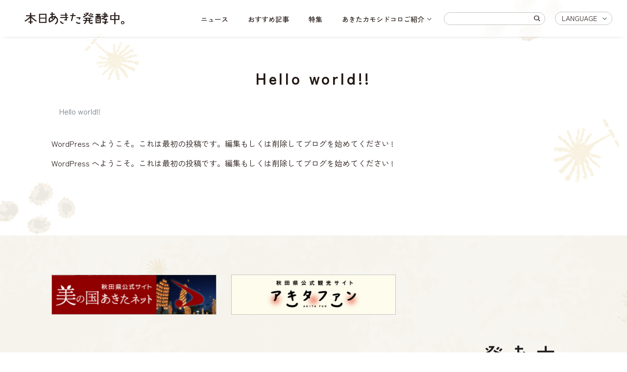

--- FILE ---
content_type: text/html; charset=UTF-8
request_url: https://hakko.akita-kenmin.jp/%E6%9C%AA%E5%88%86%E9%A1%9E/1
body_size: 40193
content:
<!DOCTYPE html>
<html lang="ja" itemscope="itemscope" itemtype="http://schema.org/WebPage">
<head>
  <!-- Google Tag Manager -->
  <script>(function(w,d,s,l,i){w[l]=w[l]||[];w[l].push({'gtm.start':
  new Date().getTime(),event:'gtm.js'});var f=d.getElementsByTagName(s)[0],
  j=d.createElement(s),dl=l!='dataLayer'?'&l='+l:'';j.async=true;j.src=
  'https://www.googletagmanager.com/gtm.js?id='+i+dl;f.parentNode.insertBefore(j,f);
  })(window,document,'script','dataLayer','GTM-MJV36TD');</script>
  <!-- End Google Tag Manager -->
<meta charset="utf-8">
<meta name="viewport" content="width=device-width">

	<link rel="preconnect" href="https://fonts.googleapis.com">
	<link rel="preconnect" href="https://fonts.gstatic.com" crossorigin>
	<link href="https://fonts.googleapis.com/css2?family=Quicksand:wght@400;500&amp;family=Zen+Kaku+Gothic+New:wght@400;500;700&amp;display=swap" rel="stylesheet">

<link rel="shortcut icon" href="https://hakko.akita-kenmin.jp/cms/assets/themes/custom/assets/img/common/favicon.png">
<link rel="apple-touch-icon" href="https://hakko.akita-kenmin.jp/cms/assets/themes/custom/apple-touch-icon.png">
<meta name='robots' content='index, follow, max-image-preview:large, max-snippet:-1, max-video-preview:-1' />

	<!-- This site is optimized with the Yoast SEO plugin v21.5 - https://yoast.com/wordpress/plugins/seo/ -->
	<title>Hello world!! &#8212; あきた発酵ツーリズム</title>
	<link rel="canonical" href="https://hakko.akita-kenmin.jp/未分類/1" />
	<meta property="og:locale" content="ja_JP" />
	<meta property="og:type" content="article" />
	<meta property="og:title" content="Hello world!! &#8212; あきた発酵ツーリズム" />
	<meta property="og:description" content="WordPress へようこそ。これは最初の投稿です。編集もしくは削除してブログを始めてください !" />
	<meta property="og:url" content="https://hakko.akita-kenmin.jp/未分類/1" />
	<meta property="og:site_name" content="あきた発酵ツーリズム" />
	<meta property="article:published_time" content="2023-10-30T07:16:31+00:00" />
	<meta property="article:modified_time" content="2025-01-09T06:46:45+00:00" />
	<meta name="author" content="tor@dmin" />
	<meta name="twitter:card" content="summary_large_image" />
	<meta name="twitter:label1" content="執筆者" />
	<meta name="twitter:data1" content="tor@dmin" />
	<meta name="twitter:label2" content="推定読み取り時間" />
	<meta name="twitter:data2" content="1分" />
	<script type="application/ld+json" class="yoast-schema-graph">{"@context":"https://schema.org","@graph":[{"@type":"WebPage","@id":"https://hakko.akita-kenmin.jp/%e6%9c%aa%e5%88%86%e9%a1%9e/1","url":"https://hakko.akita-kenmin.jp/%e6%9c%aa%e5%88%86%e9%a1%9e/1","name":"Hello world!! &#8212; あきた発酵ツーリズム","isPartOf":{"@id":"https://hakko.akita-kenmin.jp/#website"},"datePublished":"2023-10-30T07:16:31+00:00","dateModified":"2025-01-09T06:46:45+00:00","author":{"@id":"https://hakko.akita-kenmin.jp/#/schema/person/8455f4a1e2d18df009740ddd184d71d1"},"inLanguage":"ja","potentialAction":[{"@type":"ReadAction","target":["https://hakko.akita-kenmin.jp/%e6%9c%aa%e5%88%86%e9%a1%9e/1"]}]},{"@type":"WebSite","@id":"https://hakko.akita-kenmin.jp/#website","url":"https://hakko.akita-kenmin.jp/","name":"あきた発酵ツーリズム","description":"秋田県観光文化スポーツ部食のあきた推進課が提供するサイト。秋田の発酵に関する食品や見学、体験施設の紹介など。","potentialAction":[{"@type":"SearchAction","target":{"@type":"EntryPoint","urlTemplate":"https://hakko.akita-kenmin.jp/?s={search_term_string}"},"query-input":"required name=search_term_string"}],"inLanguage":"ja"},{"@type":"Person","@id":"https://hakko.akita-kenmin.jp/#/schema/person/8455f4a1e2d18df009740ddd184d71d1","name":"tor@dmin","image":{"@type":"ImageObject","inLanguage":"ja","@id":"https://hakko.akita-kenmin.jp/#/schema/person/image/","url":"https://secure.gravatar.com/avatar/3c75ebe6d270cc3c23ce835fa7af178b?s=96&d=mm&r=g","contentUrl":"https://secure.gravatar.com/avatar/3c75ebe6d270cc3c23ce835fa7af178b?s=96&d=mm&r=g","caption":"tor@dmin"},"sameAs":["https://hakko.akita-kenmin.jp"],"url":"https://hakko.akita-kenmin.jp/author/tordmin"}]}</script>
	<!-- / Yoast SEO plugin. -->


<link rel="alternate" type="application/rss+xml" title="あきた発酵ツーリズム &raquo; Hello world!! のコメントのフィード" href="https://hakko.akita-kenmin.jp/%e6%9c%aa%e5%88%86%e9%a1%9e/1/feed" />
<script type="text/javascript">
window._wpemojiSettings = {"baseUrl":"https:\/\/s.w.org\/images\/core\/emoji\/14.0.0\/72x72\/","ext":".png","svgUrl":"https:\/\/s.w.org\/images\/core\/emoji\/14.0.0\/svg\/","svgExt":".svg","source":{"concatemoji":"https:\/\/hakko.akita-kenmin.jp\/cms\/wp-includes\/js\/wp-emoji-release.min.js"}};
/*! This file is auto-generated */
!function(i,n){var o,s,e;function c(e){try{var t={supportTests:e,timestamp:(new Date).valueOf()};sessionStorage.setItem(o,JSON.stringify(t))}catch(e){}}function p(e,t,n){e.clearRect(0,0,e.canvas.width,e.canvas.height),e.fillText(t,0,0);var t=new Uint32Array(e.getImageData(0,0,e.canvas.width,e.canvas.height).data),r=(e.clearRect(0,0,e.canvas.width,e.canvas.height),e.fillText(n,0,0),new Uint32Array(e.getImageData(0,0,e.canvas.width,e.canvas.height).data));return t.every(function(e,t){return e===r[t]})}function u(e,t,n){switch(t){case"flag":return n(e,"\ud83c\udff3\ufe0f\u200d\u26a7\ufe0f","\ud83c\udff3\ufe0f\u200b\u26a7\ufe0f")?!1:!n(e,"\ud83c\uddfa\ud83c\uddf3","\ud83c\uddfa\u200b\ud83c\uddf3")&&!n(e,"\ud83c\udff4\udb40\udc67\udb40\udc62\udb40\udc65\udb40\udc6e\udb40\udc67\udb40\udc7f","\ud83c\udff4\u200b\udb40\udc67\u200b\udb40\udc62\u200b\udb40\udc65\u200b\udb40\udc6e\u200b\udb40\udc67\u200b\udb40\udc7f");case"emoji":return!n(e,"\ud83e\udef1\ud83c\udffb\u200d\ud83e\udef2\ud83c\udfff","\ud83e\udef1\ud83c\udffb\u200b\ud83e\udef2\ud83c\udfff")}return!1}function f(e,t,n){var r="undefined"!=typeof WorkerGlobalScope&&self instanceof WorkerGlobalScope?new OffscreenCanvas(300,150):i.createElement("canvas"),a=r.getContext("2d",{willReadFrequently:!0}),o=(a.textBaseline="top",a.font="600 32px Arial",{});return e.forEach(function(e){o[e]=t(a,e,n)}),o}function t(e){var t=i.createElement("script");t.src=e,t.defer=!0,i.head.appendChild(t)}"undefined"!=typeof Promise&&(o="wpEmojiSettingsSupports",s=["flag","emoji"],n.supports={everything:!0,everythingExceptFlag:!0},e=new Promise(function(e){i.addEventListener("DOMContentLoaded",e,{once:!0})}),new Promise(function(t){var n=function(){try{var e=JSON.parse(sessionStorage.getItem(o));if("object"==typeof e&&"number"==typeof e.timestamp&&(new Date).valueOf()<e.timestamp+604800&&"object"==typeof e.supportTests)return e.supportTests}catch(e){}return null}();if(!n){if("undefined"!=typeof Worker&&"undefined"!=typeof OffscreenCanvas&&"undefined"!=typeof URL&&URL.createObjectURL&&"undefined"!=typeof Blob)try{var e="postMessage("+f.toString()+"("+[JSON.stringify(s),u.toString(),p.toString()].join(",")+"));",r=new Blob([e],{type:"text/javascript"}),a=new Worker(URL.createObjectURL(r),{name:"wpTestEmojiSupports"});return void(a.onmessage=function(e){c(n=e.data),a.terminate(),t(n)})}catch(e){}c(n=f(s,u,p))}t(n)}).then(function(e){for(var t in e)n.supports[t]=e[t],n.supports.everything=n.supports.everything&&n.supports[t],"flag"!==t&&(n.supports.everythingExceptFlag=n.supports.everythingExceptFlag&&n.supports[t]);n.supports.everythingExceptFlag=n.supports.everythingExceptFlag&&!n.supports.flag,n.DOMReady=!1,n.readyCallback=function(){n.DOMReady=!0}}).then(function(){return e}).then(function(){var e;n.supports.everything||(n.readyCallback(),(e=n.source||{}).concatemoji?t(e.concatemoji):e.wpemoji&&e.twemoji&&(t(e.twemoji),t(e.wpemoji)))}))}((window,document),window._wpemojiSettings);
</script>
<style type="text/css">
img.wp-smiley,
img.emoji {
	display: inline !important;
	border: none !important;
	box-shadow: none !important;
	height: 1em !important;
	width: 1em !important;
	margin: 0 0.07em !important;
	vertical-align: -0.1em !important;
	background: none !important;
	padding: 0 !important;
}
</style>
	<link rel='stylesheet' id='wp-block-library-css' href='https://hakko.akita-kenmin.jp/cms/wp-includes/css/dist/block-library/style.min.css' type='text/css' media='all' />
<style id='classic-theme-styles-inline-css' type='text/css'>
/*! This file is auto-generated */
.wp-block-button__link{color:#fff;background-color:#32373c;border-radius:9999px;box-shadow:none;text-decoration:none;padding:calc(.667em + 2px) calc(1.333em + 2px);font-size:1.125em}.wp-block-file__button{background:#32373c;color:#fff;text-decoration:none}
</style>
<style id='global-styles-inline-css' type='text/css'>
body{--wp--preset--color--black: #000000;--wp--preset--color--cyan-bluish-gray: #abb8c3;--wp--preset--color--white: #ffffff;--wp--preset--color--pale-pink: #f78da7;--wp--preset--color--vivid-red: #cf2e2e;--wp--preset--color--luminous-vivid-orange: #ff6900;--wp--preset--color--luminous-vivid-amber: #fcb900;--wp--preset--color--light-green-cyan: #7bdcb5;--wp--preset--color--vivid-green-cyan: #00d084;--wp--preset--color--pale-cyan-blue: #8ed1fc;--wp--preset--color--vivid-cyan-blue: #0693e3;--wp--preset--color--vivid-purple: #9b51e0;--wp--preset--gradient--vivid-cyan-blue-to-vivid-purple: linear-gradient(135deg,rgba(6,147,227,1) 0%,rgb(155,81,224) 100%);--wp--preset--gradient--light-green-cyan-to-vivid-green-cyan: linear-gradient(135deg,rgb(122,220,180) 0%,rgb(0,208,130) 100%);--wp--preset--gradient--luminous-vivid-amber-to-luminous-vivid-orange: linear-gradient(135deg,rgba(252,185,0,1) 0%,rgba(255,105,0,1) 100%);--wp--preset--gradient--luminous-vivid-orange-to-vivid-red: linear-gradient(135deg,rgba(255,105,0,1) 0%,rgb(207,46,46) 100%);--wp--preset--gradient--very-light-gray-to-cyan-bluish-gray: linear-gradient(135deg,rgb(238,238,238) 0%,rgb(169,184,195) 100%);--wp--preset--gradient--cool-to-warm-spectrum: linear-gradient(135deg,rgb(74,234,220) 0%,rgb(151,120,209) 20%,rgb(207,42,186) 40%,rgb(238,44,130) 60%,rgb(251,105,98) 80%,rgb(254,248,76) 100%);--wp--preset--gradient--blush-light-purple: linear-gradient(135deg,rgb(255,206,236) 0%,rgb(152,150,240) 100%);--wp--preset--gradient--blush-bordeaux: linear-gradient(135deg,rgb(254,205,165) 0%,rgb(254,45,45) 50%,rgb(107,0,62) 100%);--wp--preset--gradient--luminous-dusk: linear-gradient(135deg,rgb(255,203,112) 0%,rgb(199,81,192) 50%,rgb(65,88,208) 100%);--wp--preset--gradient--pale-ocean: linear-gradient(135deg,rgb(255,245,203) 0%,rgb(182,227,212) 50%,rgb(51,167,181) 100%);--wp--preset--gradient--electric-grass: linear-gradient(135deg,rgb(202,248,128) 0%,rgb(113,206,126) 100%);--wp--preset--gradient--midnight: linear-gradient(135deg,rgb(2,3,129) 0%,rgb(40,116,252) 100%);--wp--preset--font-size--small: 13px;--wp--preset--font-size--medium: 20px;--wp--preset--font-size--large: 36px;--wp--preset--font-size--x-large: 42px;--wp--preset--spacing--20: 0.44rem;--wp--preset--spacing--30: 0.67rem;--wp--preset--spacing--40: 1rem;--wp--preset--spacing--50: 1.5rem;--wp--preset--spacing--60: 2.25rem;--wp--preset--spacing--70: 3.38rem;--wp--preset--spacing--80: 5.06rem;--wp--preset--shadow--natural: 6px 6px 9px rgba(0, 0, 0, 0.2);--wp--preset--shadow--deep: 12px 12px 50px rgba(0, 0, 0, 0.4);--wp--preset--shadow--sharp: 6px 6px 0px rgba(0, 0, 0, 0.2);--wp--preset--shadow--outlined: 6px 6px 0px -3px rgba(255, 255, 255, 1), 6px 6px rgba(0, 0, 0, 1);--wp--preset--shadow--crisp: 6px 6px 0px rgba(0, 0, 0, 1);}:where(.is-layout-flex){gap: 0.5em;}:where(.is-layout-grid){gap: 0.5em;}body .is-layout-flow > .alignleft{float: left;margin-inline-start: 0;margin-inline-end: 2em;}body .is-layout-flow > .alignright{float: right;margin-inline-start: 2em;margin-inline-end: 0;}body .is-layout-flow > .aligncenter{margin-left: auto !important;margin-right: auto !important;}body .is-layout-constrained > .alignleft{float: left;margin-inline-start: 0;margin-inline-end: 2em;}body .is-layout-constrained > .alignright{float: right;margin-inline-start: 2em;margin-inline-end: 0;}body .is-layout-constrained > .aligncenter{margin-left: auto !important;margin-right: auto !important;}body .is-layout-constrained > :where(:not(.alignleft):not(.alignright):not(.alignfull)){max-width: var(--wp--style--global--content-size);margin-left: auto !important;margin-right: auto !important;}body .is-layout-constrained > .alignwide{max-width: var(--wp--style--global--wide-size);}body .is-layout-flex{display: flex;}body .is-layout-flex{flex-wrap: wrap;align-items: center;}body .is-layout-flex > *{margin: 0;}body .is-layout-grid{display: grid;}body .is-layout-grid > *{margin: 0;}:where(.wp-block-columns.is-layout-flex){gap: 2em;}:where(.wp-block-columns.is-layout-grid){gap: 2em;}:where(.wp-block-post-template.is-layout-flex){gap: 1.25em;}:where(.wp-block-post-template.is-layout-grid){gap: 1.25em;}.has-black-color{color: var(--wp--preset--color--black) !important;}.has-cyan-bluish-gray-color{color: var(--wp--preset--color--cyan-bluish-gray) !important;}.has-white-color{color: var(--wp--preset--color--white) !important;}.has-pale-pink-color{color: var(--wp--preset--color--pale-pink) !important;}.has-vivid-red-color{color: var(--wp--preset--color--vivid-red) !important;}.has-luminous-vivid-orange-color{color: var(--wp--preset--color--luminous-vivid-orange) !important;}.has-luminous-vivid-amber-color{color: var(--wp--preset--color--luminous-vivid-amber) !important;}.has-light-green-cyan-color{color: var(--wp--preset--color--light-green-cyan) !important;}.has-vivid-green-cyan-color{color: var(--wp--preset--color--vivid-green-cyan) !important;}.has-pale-cyan-blue-color{color: var(--wp--preset--color--pale-cyan-blue) !important;}.has-vivid-cyan-blue-color{color: var(--wp--preset--color--vivid-cyan-blue) !important;}.has-vivid-purple-color{color: var(--wp--preset--color--vivid-purple) !important;}.has-black-background-color{background-color: var(--wp--preset--color--black) !important;}.has-cyan-bluish-gray-background-color{background-color: var(--wp--preset--color--cyan-bluish-gray) !important;}.has-white-background-color{background-color: var(--wp--preset--color--white) !important;}.has-pale-pink-background-color{background-color: var(--wp--preset--color--pale-pink) !important;}.has-vivid-red-background-color{background-color: var(--wp--preset--color--vivid-red) !important;}.has-luminous-vivid-orange-background-color{background-color: var(--wp--preset--color--luminous-vivid-orange) !important;}.has-luminous-vivid-amber-background-color{background-color: var(--wp--preset--color--luminous-vivid-amber) !important;}.has-light-green-cyan-background-color{background-color: var(--wp--preset--color--light-green-cyan) !important;}.has-vivid-green-cyan-background-color{background-color: var(--wp--preset--color--vivid-green-cyan) !important;}.has-pale-cyan-blue-background-color{background-color: var(--wp--preset--color--pale-cyan-blue) !important;}.has-vivid-cyan-blue-background-color{background-color: var(--wp--preset--color--vivid-cyan-blue) !important;}.has-vivid-purple-background-color{background-color: var(--wp--preset--color--vivid-purple) !important;}.has-black-border-color{border-color: var(--wp--preset--color--black) !important;}.has-cyan-bluish-gray-border-color{border-color: var(--wp--preset--color--cyan-bluish-gray) !important;}.has-white-border-color{border-color: var(--wp--preset--color--white) !important;}.has-pale-pink-border-color{border-color: var(--wp--preset--color--pale-pink) !important;}.has-vivid-red-border-color{border-color: var(--wp--preset--color--vivid-red) !important;}.has-luminous-vivid-orange-border-color{border-color: var(--wp--preset--color--luminous-vivid-orange) !important;}.has-luminous-vivid-amber-border-color{border-color: var(--wp--preset--color--luminous-vivid-amber) !important;}.has-light-green-cyan-border-color{border-color: var(--wp--preset--color--light-green-cyan) !important;}.has-vivid-green-cyan-border-color{border-color: var(--wp--preset--color--vivid-green-cyan) !important;}.has-pale-cyan-blue-border-color{border-color: var(--wp--preset--color--pale-cyan-blue) !important;}.has-vivid-cyan-blue-border-color{border-color: var(--wp--preset--color--vivid-cyan-blue) !important;}.has-vivid-purple-border-color{border-color: var(--wp--preset--color--vivid-purple) !important;}.has-vivid-cyan-blue-to-vivid-purple-gradient-background{background: var(--wp--preset--gradient--vivid-cyan-blue-to-vivid-purple) !important;}.has-light-green-cyan-to-vivid-green-cyan-gradient-background{background: var(--wp--preset--gradient--light-green-cyan-to-vivid-green-cyan) !important;}.has-luminous-vivid-amber-to-luminous-vivid-orange-gradient-background{background: var(--wp--preset--gradient--luminous-vivid-amber-to-luminous-vivid-orange) !important;}.has-luminous-vivid-orange-to-vivid-red-gradient-background{background: var(--wp--preset--gradient--luminous-vivid-orange-to-vivid-red) !important;}.has-very-light-gray-to-cyan-bluish-gray-gradient-background{background: var(--wp--preset--gradient--very-light-gray-to-cyan-bluish-gray) !important;}.has-cool-to-warm-spectrum-gradient-background{background: var(--wp--preset--gradient--cool-to-warm-spectrum) !important;}.has-blush-light-purple-gradient-background{background: var(--wp--preset--gradient--blush-light-purple) !important;}.has-blush-bordeaux-gradient-background{background: var(--wp--preset--gradient--blush-bordeaux) !important;}.has-luminous-dusk-gradient-background{background: var(--wp--preset--gradient--luminous-dusk) !important;}.has-pale-ocean-gradient-background{background: var(--wp--preset--gradient--pale-ocean) !important;}.has-electric-grass-gradient-background{background: var(--wp--preset--gradient--electric-grass) !important;}.has-midnight-gradient-background{background: var(--wp--preset--gradient--midnight) !important;}.has-small-font-size{font-size: var(--wp--preset--font-size--small) !important;}.has-medium-font-size{font-size: var(--wp--preset--font-size--medium) !important;}.has-large-font-size{font-size: var(--wp--preset--font-size--large) !important;}.has-x-large-font-size{font-size: var(--wp--preset--font-size--x-large) !important;}
.wp-block-navigation a:where(:not(.wp-element-button)){color: inherit;}
:where(.wp-block-post-template.is-layout-flex){gap: 1.25em;}:where(.wp-block-post-template.is-layout-grid){gap: 1.25em;}
:where(.wp-block-columns.is-layout-flex){gap: 2em;}:where(.wp-block-columns.is-layout-grid){gap: 2em;}
.wp-block-pullquote{font-size: 1.5em;line-height: 1.6;}
</style>
<link rel='stylesheet' id='site-style-css' href='https://hakko.akita-kenmin.jp/cms/assets/themes/custom/assets/css/style.min.css?20240105' type='text/css' media='all' />
<link rel='stylesheet' id='site-swiper-css' href='https://hakko.akita-kenmin.jp/cms/assets/themes/custom/assets/js/libs/swiper-new/swiper-bundle.min.css' type='text/css' media='all' />
<link rel='stylesheet' id='site-temp-css' href='https://hakko.akita-kenmin.jp/cms/assets/themes/custom/assets/css/temp.css' type='text/css' media='all' />
<script type='text/javascript' src='https://hakko.akita-kenmin.jp/cms/assets/themes/custom/assets/js/libs/jquery-3.6.0.min.js' id='jquery-js'></script>
<link rel="https://api.w.org/" href="https://hakko.akita-kenmin.jp/wp-json/" /><link rel="alternate" type="application/json" href="https://hakko.akita-kenmin.jp/wp-json/wp/v2/posts/1" /><link rel='shortlink' href='https://hakko.akita-kenmin.jp/?p=1' />
<link rel="alternate" type="application/json+oembed" href="https://hakko.akita-kenmin.jp/wp-json/oembed/1.0/embed?url=https%3A%2F%2Fhakko.akita-kenmin.jp%2F%25e6%259c%25aa%25e5%2588%2586%25e9%25a1%259e%2F1" />
<link rel="alternate" type="text/xml+oembed" href="https://hakko.akita-kenmin.jp/wp-json/oembed/1.0/embed?url=https%3A%2F%2Fhakko.akita-kenmin.jp%2F%25e6%259c%25aa%25e5%2588%2586%25e9%25a1%259e%2F1&#038;format=xml" />
</head>
<body class="post-template-default single single-post postid-1 single-format-standard page">
<!-- Google Tag Manager (noscript) -->
<noscript><iframe src="https://www.googletagmanager.com/ns.html?id=GTM-MJV36TD"
height="0" width="0" style="display:none;visibility:hidden"></iframe></noscript>
<!-- End Google Tag Manager (noscript) -->
<noscript>
    <div>このページは JavaScript を使用しています。ご使用中のブラウザは JavaScript が無効になっているか、JavaScript に対応していません。<br />
    JavaScript を有効にするか、JavaScript が使用可能なブラウザでアクセスして下さい。</div>
</noscript>
<div class="l_wrapper">
  <div class="l_header" role="banner">
    <!-- <p class="site_title"><a href="https://hakko.akita-kenmin.jp" rel="home">あきた発酵ツーリズム</a></p> -->
  <header class="header" role="banner">
    <div class="header-wrap">
      <h1 class="header-logo"><a href="https://hakko.akita-kenmin.jp"><img src="https://hakko.akita-kenmin.jp/cms/assets/themes/custom/assets/img/common/logo.svg" alt="あきた発酵ツーリズム"></a></h1>
      <nav class="header-nav" role="navigation" aria-label="メインメニュー">
        <ul class="header-nav--list list-unstyled mb-0">
          <li class="header-nav--item"><a class="header-nav__link" href="https://hakko.akita-kenmin.jp/news">ニュース</a>
          </li>
          <li class="header-nav--item"><a class="header-nav__link" href="https://hakko.akita-kenmin.jp/recommend">おすすめ記事</a>
          </li>
          <li class="header-nav--item"><a class="header-nav__link" href="https://hakko.akita-kenmin.jp/special">特集</a>
          </li>
          <li class="header-nav--item drop__ttl"><a class="header-nav__link drop__ttl__link" href="https://hakko.akita-kenmin.jp/kamoshidokoro">あきたカモシドコロご紹介</a>
            <ul class="header-subnav--list list-unstyled mb-0 header-subnav--kamoshidokoro">
              <li class="header-subnav--item"><a class="header-subnav__link header-subnav__link02" href="https://hakko.akita-kenmin.jp/kamoshidokoro">事業者一覧</a>
              </li>
              <li class="header-subnav--item">
                <div class="header-subnav__ttl">目的に合わせて探す</div>
                <ul class="header-subnav--list02 list-unstyled">
                  <li class="header-subnav--item02"> <a class="header-subnav__link02" href="https://hakko.akita-kenmin.jp/purpose_cat/watch-know">見学</a>
                  </li>
                  <li class="header-subnav--item02"> <a class="header-subnav__link02" href="https://hakko.akita-kenmin.jp/purpose_cat/eat">飲食</a>
                  </li>
                  <li class="header-subnav--item02"> <a class="header-subnav__link02" href="https://hakko.akita-kenmin.jp/purpose_cat/experience">体験</a>
                  </li>
                  <li class="header-subnav--item02"> <a class="header-subnav__link02" href="https://hakko.akita-kenmin.jp/purpose_cat/buy">購入</a>
                  </li>
                </ul>
              </li>
              <li class="header-subnav--item">
                <div class="header-subnav__ttl">エリア別で探す</div>
                <ul class="header-subnav--list02 list-unstyled">
                  <li class="header-subnav--item02 header-subnav--item03"> <a class="header-subnav__link02" href="https://hakko.akita-kenmin.jp/area_cat/area-01">県北・県央</a>
                  </li>
                  <li class="header-subnav--item02 header-subnav--item03"> <a class="header-subnav__link02" href="https://hakko.akita-kenmin.jp/area_cat/area-02">大仙・仙北・由利本荘</a>
                  </li>
                  <li class="header-subnav--item02 header-subnav--item04"> <a class="header-subnav__link02" href="https://hakko.akita-kenmin.jp/area_cat/area-03">横手・湯沢</a>
                  </li>
                </ul>
              </li>
              <li class="header-subnav--item">
                <div class="header-subnav__ttl">食品から探す</div>
                <ul class="header-subnav--list02 list-unstyled">
                  <li class="header-subnav--item02"> <a class="header-subnav__link02" href="https://hakko.akita-kenmin.jp/food_cat/sake">日本酒</a>
                  </li>
                  <li class="header-subnav--item02"> <a class="header-subnav__link02" href="https://hakko.akita-kenmin.jp/food_cat/miso-soysauce">味噌・醤油</a>
                  </li>
                  <li class="header-subnav--item02"> <a class="header-subnav__link02" href="https://hakko.akita-kenmin.jp/food_cat/natto">納豆</a>
                  </li>
                  <li class="header-subnav--item02"> <a class="header-subnav__link02" href="https://hakko.akita-kenmin.jp/food_cat/shottsuru">しょっつる</a>
                  </li>
                  <!-- <li class="header-subnav--item02"> <a class="header-subnav__link02" href="https://hakko.akita-kenmin.jp/food_cat/hatahata">ハタハタ寿司</a>
                  </li> -->
                  <li class="header-subnav--item02"> <a class="header-subnav__link02" href="https://hakko.akita-kenmin.jp/food_cat/koji-amazake">麹・甘酒</a>
                  </li>
                  <li class="header-subnav--item02"> <a class="header-subnav__link02" href="https://hakko.akita-kenmin.jp/food_cat/pickles">漬物</a>
                  </li>
                  <li class="header-subnav--item02"> <a class="header-subnav__link02" href="https://hakko.akita-kenmin.jp/food_cat/amekoji">あめこうじ</a>
                  </li>
                  <li class="header-subnav--item02"> <a class="header-subnav__link02" href="https://hakko.akita-kenmin.jp/food_cat/beer">ビール</a>
                  </li>
                  <li class="header-subnav--item02"> <a class="header-subnav__link02" href="https://hakko.akita-kenmin.jp/food_cat/western-liquor">洋酒</a>
                  </li>
                </ul>
              </li>
            </ul>
          </li>
        </ul>
        <div class="header-search">
          
<form method="get" action="https://hakko.akita-kenmin.jp">
    <input type="text" id="s" name="s" />
    <!-- <p class="submit"><input type="submit" value="検索" /></p> -->
    <button type="submit" id="icon-search"></button>
</form>
        </div>
        <div class="header-language__ttl drop__ttl__language">LANGUAGE
          <ul class="header-language--list list-unstyled mb-0">
            <li class="header-language--item"> <a href="https://hakko.akita-kenmin.jp">日本語</a>
            </li>
            <li class="header-language--item"> <a href="https://hakko.akita-kenmin.jp/en">English </a>
            </li>
            <li class="header-language--item"> <a href="https://hakko.akita-kenmin.jp/tw">繁体字</a>
            </li>
          </ul>
        </div>
      </nav>
      <div class="header-nav_sp">
        <div class="header-nav_sp_menu">
          <div class="header-nav_sp_bg"></div>
          <div class="header-nav_sp_btn"> <span class="common__bar bar01"> </span><span class="common__bar bar02"> </span><span class="common__bar bar03"></span><span class="common_nav common_nav__menu">MENU</span><span class="common_nav common_nav__close">CLOSE</span>
          </div>
          <nav class="header-nav-sp-wrapper">
            <div class="header-nav-sp-contents">
              <ul class="header-nav_sp_nav list-unstyled">
                <li class="header-nav_sp_item">
                  <a class="header-nav_sp_item__link" href="https://hakko.akita-kenmin.jp/"> <span class="header-nav_sp_item__link-ttl">ホーム</span><span class="header-nav_sp_item__link-en"> <img src="https://hakko.akita-kenmin.jp/cms/assets/themes/custom/assets/img/common/nav_home.svg" alt="HOME"></span>
                  </a>
                </li>
                <li class="header-nav_sp_item">
                  <a class="header-nav_sp_item__link" href="https://hakko.akita-kenmin.jp/news"> <span class="header-nav_sp_item__link-ttl">ニュース</span><span class="header-nav_sp_item__link-en"> <img src="https://hakko.akita-kenmin.jp/cms/assets/themes/custom/assets/img/common/nav_news.svg" alt="NEWS"></span>
                  </a>
                </li>
                <li class="header-nav_sp_item">
                  <a class="header-nav_sp_item__link" href="https://hakko.akita-kenmin.jp/recommend"> <span class="header-nav_sp_item__link-ttl">おすすめ記事</span><span class="header-nav_sp_item__link-en"> <img src="https://hakko.akita-kenmin.jp/cms/assets/themes/custom/assets/img/common/nav_pickup.svg" alt="PICK UP"></span>
                  </a>
                </li>
                <li class="header-nav_sp_item">
                  <a class="header-nav_sp_item__link" href="https://hakko.akita-kenmin.jp/special"> <span class="header-nav_sp_item__link-ttl">特集</span><span class="header-nav_sp_item__link-en"> <img src="https://hakko.akita-kenmin.jp/cms/assets/themes/custom/assets/img/common/nav_feature.svg" alt="SPECIAL FEATURE"></span>
                  </a>
                </li>
                <li class="header-nav_sp_item">
                  <div class="header-nav_sp_item__link"><span class="header-nav_sp_item__link-ttl">あきたカモシドコロご紹介</span><span class="header-nav_sp_item__link-en"> <img src="https://hakko.akita-kenmin.jp/cms/assets/themes/custom/assets/img/common/nav_introduction.svg" alt="INTRODUCTION"></span>
                  </div>
                  <ul class="header-subnav_sp_list list-unstyled">
                    <li class="header-subnav_sp_item"> <a class="header-subnav_sp_item__link" href="https://hakko.akita-kenmin.jp/kamoshidokoro">事業者一覧</a>
                    </li>
                    <li class="header-subnav_sp_item header-subnav_sp_item_dots">
                      <div class="header-subnav_sp_item__ttl">目的に合わせて探す</div>
                      <div class="header-subnav_sp_list02--open">
                        <ul class="header-subnav_sp_list02 list-unstyled">
                          <li class="header-subnav_sp_item02"> <a class="header-subnav_sp_link02 header-subnav_sp_link02-01" href="https://hakko.akita-kenmin.jp/purpose_cat/watch-know">見学</a></li>
                          <li class="header-subnav_sp_item02"> <a class="header-subnav_sp_link02 header-subnav_sp_link02-01" href="https://hakko.akita-kenmin.jp/purpose_cat/experience">飲食</a></li>
                          <li class="header-subnav_sp_item02"> <a class="header-subnav_sp_link02 header-subnav_sp_link02-01" href="https://hakko.akita-kenmin.jp/purpose_cat/experience">体験</a></li>
                          <li class="header-subnav_sp_item02"> <a class="header-subnav_sp_link02 header-subnav_sp_link02-01" href="https://hakko.akita-kenmin.jp/purpose_cat/buy">購入</a></li>
                        </ul>
                      </div>
                    </li>
                    <li class="header-subnav_sp_item header-subnav_sp_item_dots">
                      <div class="header-subnav_sp_item__ttl">エリア別で探す</div>
                      <div class="header-subnav_sp_list02--open">
                        <ul class="header-subnav_sp_list02 list-unstyled">
                          <li class="header-subnav_sp_item02"><a class="header-subnav_sp_link02 header-subnav_sp_link02-01" href="https://hakko.akita-kenmin.jp/area_cat/area-01">県北・県央</a></li>
                          <li class="header-subnav_sp_item02"><a class="header-subnav_sp_link02 header-subnav_sp_link02-01" href="https://hakko.akita-kenmin.jp/area_cat/area-02">大仙・仙北・由利本荘</a></li>
                          <li class="header-subnav_sp_item02"><a class="header-subnav_sp_link02 header-subnav_sp_link02-01" href="https://hakko.akita-kenmin.jp/area_cat/area-03">横手・湯沢</a></li>
                        </ul>
                      </div>
                    </li>
                    <li class="header-subnav_sp_item header-subnav_sp_item_dots">
                      <div class="header-subnav_sp_item__ttl">食品から探す</div>
                      <div class="header-subnav_sp_list02--open">
                        <ul class="header-subnav_sp_list02 list-unstyled">
                          <li class="header-subnav_sp_item02"> <a class="header-subnav_sp_link02 header-subnav_sp_link02-01" href="https://hakko.akita-kenmin.jp/food_cat/sake">日本酒</a></li>
                          <li class="header-subnav_sp_item02"> <a class="header-subnav_sp_link02 header-subnav_sp_link02-01" href="https://hakko.akita-kenmin.jp/food_cat/miso-soysauce">味噌・醤油</a></li>
                          <li class="header-subnav_sp_item02"> <a class="header-subnav_sp_link02 header-subnav_sp_link02-01" href="https://hakko.akita-kenmin.jp/food_cat/natto">納豆</a></li>
                          <li class="header-subnav_sp_item02"> <a class="header-subnav_sp_link02 header-subnav_sp_link02-01" href="https://hakko.akita-kenmin.jp/food_cat/shottsuru">しょっつる</a></li>
                          <!-- <li class="header-subnav_sp_item02"> <a class="header-subnav_sp_link02 header-subnav_sp_link02-01" href="https://hakko.akita-kenmin.jp/food_cat/hatahata">ハタハタ寿司</a></li> -->
                          <li class="header-subnav_sp_item02"> <a class="header-subnav_sp_link02 header-subnav_sp_link02-01" href="https://hakko.akita-kenmin.jp/food_cat/koji-amazake">麹・甘酒</a></li>
                          <li class="header-subnav_sp_item02"> <a class="header-subnav_sp_link02 header-subnav_sp_link02-01" href="https://hakko.akita-kenmin.jp/food_cat/pickles">漬物</a></li>
                          <li class="header-subnav_sp_item02"> <a class="header-subnav_sp_link02 header-subnav_sp_link02-01" href="https://hakko.akita-kenmin.jp/food_cat/amekoji">あめこうじ</a></li>
                          <li class="header-subnav_sp_item02"> <a class="header-subnav_sp_link02 header-subnav_sp_link02-01" href="https://hakko.akita-kenmin.jp/food_cat/beer">ビール</a></li>
                          <li class="header-subnav_sp_item02"> <a class="header-subnav_sp_link02 header-subnav_sp_link02-01" href="https://hakko.akita-kenmin.jp/food_cat/western-liquor">洋酒</a></li>
                        </ul>
                      </div>
                    </li>
                  </ul>
                </li>
              </ul>
              <div class="header-search">
                
<form method="get" action="https://hakko.akita-kenmin.jp">
    <input type="text" id="s" name="s" />
    <!-- <p class="submit"><input type="submit" value="検索" /></p> -->
    <button type="submit" id="icon-search"></button>
</form>
              </div>
              <div class="header-nav_sp_language">
                <ul class="header-nav_sp_language_list list-unstyled">
                  <li class="header-nav_sp_language_item">
                    <a class="header-nav_sp_language_link" href="https://hakko.akita-kenmin.jp/"> <span>日本語</span>
                    </a>
                  </li>
                  <li class="header-nav_sp_language_item">
                    <a class="header-nav_sp_language_link" href="https://hakko.akita-kenmin.jp/en"> <span>English</span>
                    </a>
                  </li>
                  <li class="header-nav_sp_language_item"> <a class="header-nav_sp_language_link" href="https://hakko.akita-kenmin.jp/cn"><span>繁体字</span></a>
                  </li>
                </ul>
              </div>
            </div>
          </nav>
        </div>
      </div>
    </div>
  </header>
    <!-- <div class="l_header_search">
      <form>
        <div class="inline_form">
          <div class="inline_form_text">
            <input type="text">
          </div>
          <div class="inline_form_btn">
            <input type="submit" value="検索">
          </div>
        </div>
      </form>
    </div> -->
  </div>
<main class="main" role="main">
		<article class="page">
		<div class="page-header">
			<div class="page-header--wrap">
				<div class="container">
					<h1>Hello world!!</h1>
															<nav role="navigation" aria-label="現在位置"><ol class="breadcrumb"><li><li class="breadcrumb-item active" aria-current="page">Hello world!!</li></ol></nav>				</div>
			</div>
		</div>
		<div class="page-contents">
			<div class="container">
				<p>WordPress へようこそ。これは最初の投稿です。編集もしくは削除してブログを始めてください !</p>
				
<p>WordPress へようこそ。これは最初の投稿です。編集もしくは削除してブログを始めてください !</p>
			</div>
		</div>
	</article>
		</main>

        <footer class="footer" role="contentinfo">
            <div class="footer-link-top"><a class="pagetop" href="#top"></a>
            </div>
            <div class="footer-wrap">
                <div class="footer-content">
                    <div class="container">
                                                    <ul class="list-unstyled row mb-5 footer-banner">
                                                                                                            <li class="col-md-4 col-6">
                                            <a href="https://www.pref.akita.lg.jp/" target="_blank">
                                                <img src="https://hakko.akita-kenmin.jp/cms/assets/uploads/2023/12/banner_01.jpg">
                                            </a>
                                        </li>
                                                                                                                                                <li class="col-md-4 col-6">
                                            <a href="https://akita-fun.jp/" target="_blank">
                                                <img src="https://hakko.akita-kenmin.jp/cms/assets/uploads/2023/12/banner_02.jpg">
                                            </a>
                                        </li>
                                                                                                </ul>
                                                <div class="info">
                            <div class="logo-type">
                                <a href="https://hakko.akita-kenmin.jp">
                                    <img src="https://hakko.akita-kenmin.jp/cms/assets/themes/custom/assets/img/common/logo_type.svg" alt="">
                                </a>
                            </div>
                            <div class="access">
                                <p class="mb-2">秋田県観光文化スポーツ部</p>
                                <p class="section__name">食のあきた推進課</p>
                                <div class="mt-3">
                                    <p>TEL : 018-860-2258
                                        <br>FAX : 018-860-3878
                                        <br>E-mail : shokusan@pref.akita.lg.jp</p>
                                </div>
                            </div>
                        </div>
                    </div>
                </div>
            </div>
            <div class="text-center copyright"><small>Copyright © Akitano HAKKO All Rights Reserved.</small>
            </div>
        </footer>
    </div>

    <script type='text/javascript' src='https://hakko.akita-kenmin.jp/cms/assets/themes/custom/assets/js/libs/jquery.smoothScroll.js' id='site-smoothscroll-js'></script>
<script type='text/javascript' src='https://hakko.akita-kenmin.jp/cms/assets/themes/custom/assets/js/libs/bootstrap.bundle.min.js' id='site-bootstrap-js'></script>
<script type='text/javascript' src='https://hakko.akita-kenmin.jp/cms/assets/themes/custom/assets/js/common.js' id='site-common-js'></script>
<script type='text/javascript' src='https://hakko.akita-kenmin.jp/cms/assets/plugins/page-links-to/dist/new-tab.js' id='page-links-to-js'></script>
  </body>
</html>


--- FILE ---
content_type: text/css
request_url: https://hakko.akita-kenmin.jp/cms/assets/themes/custom/assets/css/style.min.css?20240105
body_size: 249409
content:
@charset "UTF-8";:root{--blue:#007bff;--indigo:#6610f2;--purple:#6f42c1;--pink:#e83e8c;--red:#dc3545;--orange:#df541a;--yellow:#ffc107;--green:#28a745;--teal:#20c997;--cyan:#17a2b8;--white:#fff;--gray:#6c757d;--gray-dark:#343a40;--primary:#df541a;--secondary:#6c757d;--success:#28a745;--info:#17a2b8;--warning:#ffc107;--danger:#dc3545;--light:#f8f9fa;--dark:#343a40;--breakpoint-xs:0;--breakpoint-sm:576px;--breakpoint-md:768px;--breakpoint-lg:992px;--breakpoint-xl:1200px;--font-family-sans-serif:"游ゴシック体",YuGothic,"游ゴシック Medium","Yu Gothic Medium","游ゴシック","Yu Gothic","メイリオ",-apple-system,BlinkMacSystemFont,"Segoe UI",Roboto,"Helvetica Neue",Arial,"Noto Sans",sans-serif,"Apple Color Emoji","Segoe UI Emoji","Segoe UI Symbol","Noto Color Emoji";--font-family-monospace:SFMono-Regular,Menlo,Monaco,Consolas,"Liberation Mono","Courier New",monospace}*,:after,:before{box-sizing:border-box}html{font-family:sans-serif;line-height:1.15;-webkit-text-size-adjust:100%;-webkit-tap-highlight-color:rgba(0,0,0,0)}article,aside,figcaption,figure,footer,header,hgroup,main,nav,section{display:block}body{margin:0;font-family:游ゴシック体,YuGothic,游ゴシック Medium,Yu Gothic Medium,游ゴシック,Yu Gothic,メイリオ,-apple-system,BlinkMacSystemFont,Segoe UI,Roboto,Helvetica Neue,Arial,Noto Sans,sans-serif;font-size:1rem;font-weight:400;color:#212529;text-align:left;background-color:#fff}[tabindex="-1"]:focus:not(:focus-visible){outline:0!important}hr{box-sizing:content-box;height:0;overflow:visible}h1,h2,h3,h4,h5,h6{margin-top:0;margin-bottom:.5rem}p{margin-top:0;margin-bottom:1rem}abbr[data-original-title],abbr[title]{text-decoration:underline;text-decoration:underline dotted;cursor:help;border-bottom:0;text-decoration-skip-ink:none}address{font-style:normal;line-height:inherit}address,dl,ol,ul{margin-bottom:1rem}dl,ol,ul{margin-top:0}ol ol,ol ul,ul ol,ul ul{margin-bottom:0}dt{font-weight:700}dd{margin-bottom:.5rem;margin-left:0}blockquote{margin:0 0 1rem}b,strong{font-weight:bolder}small{font-size:80%}sub,sup{position:relative;font-size:75%;line-height:0;vertical-align:baseline}sub{bottom:-.25em}sup{top:-.5em}a{color:#df541a;text-decoration:none;background-color:transparent}a:hover{color:#9a3a12;text-decoration:underline}a:not([href]):not([class]),a:not([href]):not([class]):hover{color:inherit;text-decoration:none}code,kbd,pre,samp{font-family:SFMono-Regular,Menlo,Monaco,Consolas,Liberation Mono,Courier New,monospace;font-size:1em}pre{margin-top:0;margin-bottom:1rem;overflow:auto;-ms-overflow-style:scrollbar}figure{margin:0 0 1rem}img{border-style:none}img,svg{vertical-align:middle}svg{overflow:hidden}table{border-collapse:collapse}caption{padding-top:.75rem;padding-bottom:.75rem;color:#6c757d;text-align:left;caption-side:bottom}th{text-align:inherit;text-align:-webkit-match-parent}label{display:inline-block;margin-bottom:.5rem}button{border-radius:0}button:focus:not(:focus-visible){outline:0}button,input,optgroup,select,textarea{margin:0;font-family:inherit;font-size:inherit;line-height:inherit}button,input{overflow:visible}button,select{text-transform:none}[role=button]{cursor:pointer}select{word-wrap:normal}[type=button],[type=reset],[type=submit],button{-webkit-appearance:button}[type=button]:not(:disabled),[type=reset]:not(:disabled),[type=submit]:not(:disabled),button:not(:disabled){cursor:pointer}[type=button]::-moz-focus-inner,[type=reset]::-moz-focus-inner,[type=submit]::-moz-focus-inner,button::-moz-focus-inner{padding:0;border-style:none}input[type=checkbox],input[type=radio]{box-sizing:border-box;padding:0}textarea{overflow:auto;resize:vertical}fieldset{min-width:0;padding:0;margin:0;border:0}legend{display:block;width:100%;max-width:100%;padding:0;margin-bottom:.5rem;font-size:1.5rem;line-height:inherit;color:inherit;white-space:normal}progress{vertical-align:baseline}[type=number]::-webkit-inner-spin-button,[type=number]::-webkit-outer-spin-button{height:auto}[type=search]{outline-offset:-2px;-webkit-appearance:none}[type=search]::-webkit-search-decoration{-webkit-appearance:none}::-webkit-file-upload-button{font:inherit;-webkit-appearance:button}output{display:inline-block}summary{display:list-item;cursor:pointer}template{display:none}[hidden]{display:none!important}.h1,.h2,.h3,.h4,.h5,.h6,h1,h2,h3,h4,h5,h6{margin-bottom:.5rem;font-weight:500;line-height:1.2}.h1,h1{font-size:2.5rem}.h2,h2{font-size:2rem}.h3,h3{font-size:1.75rem}.h4,h4{font-size:1.5rem}.h5,h5{font-size:1.25rem}.h6,h6{font-size:1rem}.lead{font-size:1.25rem;font-weight:300}.display-1{font-size:6rem}.display-1,.display-2{font-weight:300;line-height:1.2}.display-2{font-size:5.5rem}.display-3{font-size:4.5rem}.display-3,.display-4{font-weight:300;line-height:1.2}.display-4{font-size:3.5rem}hr{margin-top:1rem;margin-bottom:1rem;border:0;border-top:1px solid rgba(0,0,0,.1)}.small,small{font-size:80%;font-weight:400}.mark,mark{padding:.2em;background-color:#fcf8e3}.list-inline,.list-unstyled{padding-left:0;list-style:none}.list-inline-item{display:inline-block}.list-inline-item:not(:last-child){margin-right:.5rem}.initialism{font-size:90%;text-transform:uppercase}.blockquote{margin-bottom:1rem;font-size:1.25rem}.blockquote-footer{display:block;font-size:80%;color:#6c757d}.blockquote-footer:before{content:"\2014\00A0"}.img-fluid,.img-thumbnail{max-width:100%;height:auto}.img-thumbnail{padding:.25rem;background-color:#fff;border:1px solid #dee2e6;border-radius:.25rem}.figure{display:inline-block}.figure-img{margin-bottom:.5rem;line-height:1}.figure-caption{font-size:90%;color:#6c757d}code{font-size:87.5%;color:#e83e8c;word-wrap:break-word}a>code{color:inherit}kbd{padding:.2rem .4rem;font-size:87.5%;color:#fff;background-color:#212529;border-radius:.2rem}kbd kbd{padding:0;font-size:100%;font-weight:700}pre{display:block;font-size:87.5%;color:#212529}pre code{font-size:inherit;color:inherit;word-break:normal}.pre-scrollable{max-height:340px;overflow-y:scroll}.container,.container-fluid,.container-lg,.container-md,.container-sm,.container-xl{width:100%;padding-right:15px;padding-left:15px;margin-right:auto;margin-left:auto}@media (min-width:576px){.container,.container-sm{max-width:540px}}@media (min-width:768px){.container,.container-md,.container-sm{max-width:720px}}@media (min-width:992px){.container,.container-lg,.container-md,.container-sm{max-width:960px}}@media (min-width:1200px){.container,.container-lg,.container-md,.container-sm,.container-xl{max-width:1100px}}.row{display:-ms-flexbox;display:flex;-ms-flex-wrap:wrap;flex-wrap:wrap;margin-right:-15px;margin-left:-15px}.no-gutters{margin-right:0;margin-left:0}.no-gutters>.col,.no-gutters>[class*=col-]{padding-right:0;padding-left:0}.col,.col-1,.col-2,.col-3,.col-4,.col-5,.col-6,.col-7,.col-8,.col-9,.col-10,.col-11,.col-12,.col-auto,.col-lg,.col-lg-1,.col-lg-2,.col-lg-3,.col-lg-4,.col-lg-5,.col-lg-6,.col-lg-7,.col-lg-8,.col-lg-9,.col-lg-10,.col-lg-11,.col-lg-12,.col-lg-auto,.col-md,.col-md-1,.col-md-2,.col-md-3,.col-md-4,.col-md-5,.col-md-6,.col-md-7,.col-md-8,.col-md-9,.col-md-10,.col-md-11,.col-md-12,.col-md-auto,.col-sm,.col-sm-1,.col-sm-2,.col-sm-3,.col-sm-4,.col-sm-5,.col-sm-6,.col-sm-7,.col-sm-8,.col-sm-9,.col-sm-10,.col-sm-11,.col-sm-12,.col-sm-auto,.col-xl,.col-xl-1,.col-xl-2,.col-xl-3,.col-xl-4,.col-xl-5,.col-xl-6,.col-xl-7,.col-xl-8,.col-xl-9,.col-xl-10,.col-xl-11,.col-xl-12,.col-xl-auto{position:relative;width:100%;padding-right:15px;padding-left:15px}.col{-ms-flex-preferred-size:0;flex-basis:0;-ms-flex-positive:1;flex-grow:1;max-width:100%}.row-cols-1>*{-ms-flex:0 0 100%;flex:0 0 100%;max-width:100%}.row-cols-2>*{-ms-flex:0 0 50%;flex:0 0 50%;max-width:50%}.row-cols-3>*{-ms-flex:0 0 33.33333%;flex:0 0 33.33333%;max-width:33.33333%}.row-cols-4>*{-ms-flex:0 0 25%;flex:0 0 25%;max-width:25%}.row-cols-5>*{-ms-flex:0 0 20%;flex:0 0 20%;max-width:20%}.row-cols-6>*{-ms-flex:0 0 16.66667%;flex:0 0 16.66667%;max-width:16.66667%}.col-auto{-ms-flex:0 0 auto;flex:0 0 auto;width:auto;max-width:100%}.col-1{-ms-flex:0 0 8.33333%;flex:0 0 8.33333%;max-width:8.33333%}.col-2{-ms-flex:0 0 16.66667%;flex:0 0 16.66667%;max-width:16.66667%}.col-3{-ms-flex:0 0 25%;flex:0 0 25%;max-width:25%}.col-4{-ms-flex:0 0 33.33333%;flex:0 0 33.33333%;max-width:33.33333%}.col-5{-ms-flex:0 0 41.66667%;flex:0 0 41.66667%;max-width:41.66667%}.col-6{-ms-flex:0 0 50%;flex:0 0 50%;max-width:50%}.col-7{-ms-flex:0 0 58.33333%;flex:0 0 58.33333%;max-width:58.33333%}.col-8{-ms-flex:0 0 66.66667%;flex:0 0 66.66667%;max-width:66.66667%}.col-9{-ms-flex:0 0 75%;flex:0 0 75%;max-width:75%}.col-10{-ms-flex:0 0 83.33333%;flex:0 0 83.33333%;max-width:83.33333%}.col-11{-ms-flex:0 0 91.66667%;flex:0 0 91.66667%;max-width:91.66667%}.col-12{-ms-flex:0 0 100%;flex:0 0 100%;max-width:100%}.order-first{-ms-flex-order:-1;order:-1}.order-last{-ms-flex-order:13;order:13}.order-0{-ms-flex-order:0;order:0}.order-1{-ms-flex-order:1;order:1}.order-2{-ms-flex-order:2;order:2}.order-3{-ms-flex-order:3;order:3}.order-4{-ms-flex-order:4;order:4}.order-5{-ms-flex-order:5;order:5}.order-6{-ms-flex-order:6;order:6}.order-7{-ms-flex-order:7;order:7}.order-8{-ms-flex-order:8;order:8}.order-9{-ms-flex-order:9;order:9}.order-10{-ms-flex-order:10;order:10}.order-11{-ms-flex-order:11;order:11}.order-12{-ms-flex-order:12;order:12}.offset-1{margin-left:8.33333%}.offset-2{margin-left:16.66667%}.offset-3{margin-left:25%}.offset-4{margin-left:33.33333%}.offset-5{margin-left:41.66667%}.offset-6{margin-left:50%}.offset-7{margin-left:58.33333%}.offset-8{margin-left:66.66667%}.offset-9{margin-left:75%}.offset-10{margin-left:83.33333%}.offset-11{margin-left:91.66667%}@media (min-width:576px){.col-sm{-ms-flex-preferred-size:0;flex-basis:0;-ms-flex-positive:1;flex-grow:1;max-width:100%}.row-cols-sm-1>*{-ms-flex:0 0 100%;flex:0 0 100%;max-width:100%}.row-cols-sm-2>*{-ms-flex:0 0 50%;flex:0 0 50%;max-width:50%}.row-cols-sm-3>*{-ms-flex:0 0 33.33333%;flex:0 0 33.33333%;max-width:33.33333%}.row-cols-sm-4>*{-ms-flex:0 0 25%;flex:0 0 25%;max-width:25%}.row-cols-sm-5>*{-ms-flex:0 0 20%;flex:0 0 20%;max-width:20%}.row-cols-sm-6>*{-ms-flex:0 0 16.66667%;flex:0 0 16.66667%;max-width:16.66667%}.col-sm-auto{-ms-flex:0 0 auto;flex:0 0 auto;width:auto;max-width:100%}.col-sm-1{-ms-flex:0 0 8.33333%;flex:0 0 8.33333%;max-width:8.33333%}.col-sm-2{-ms-flex:0 0 16.66667%;flex:0 0 16.66667%;max-width:16.66667%}.col-sm-3{-ms-flex:0 0 25%;flex:0 0 25%;max-width:25%}.col-sm-4{-ms-flex:0 0 33.33333%;flex:0 0 33.33333%;max-width:33.33333%}.col-sm-5{-ms-flex:0 0 41.66667%;flex:0 0 41.66667%;max-width:41.66667%}.col-sm-6{-ms-flex:0 0 50%;flex:0 0 50%;max-width:50%}.col-sm-7{-ms-flex:0 0 58.33333%;flex:0 0 58.33333%;max-width:58.33333%}.col-sm-8{-ms-flex:0 0 66.66667%;flex:0 0 66.66667%;max-width:66.66667%}.col-sm-9{-ms-flex:0 0 75%;flex:0 0 75%;max-width:75%}.col-sm-10{-ms-flex:0 0 83.33333%;flex:0 0 83.33333%;max-width:83.33333%}.col-sm-11{-ms-flex:0 0 91.66667%;flex:0 0 91.66667%;max-width:91.66667%}.col-sm-12{-ms-flex:0 0 100%;flex:0 0 100%;max-width:100%}.order-sm-first{-ms-flex-order:-1;order:-1}.order-sm-last{-ms-flex-order:13;order:13}.order-sm-0{-ms-flex-order:0;order:0}.order-sm-1{-ms-flex-order:1;order:1}.order-sm-2{-ms-flex-order:2;order:2}.order-sm-3{-ms-flex-order:3;order:3}.order-sm-4{-ms-flex-order:4;order:4}.order-sm-5{-ms-flex-order:5;order:5}.order-sm-6{-ms-flex-order:6;order:6}.order-sm-7{-ms-flex-order:7;order:7}.order-sm-8{-ms-flex-order:8;order:8}.order-sm-9{-ms-flex-order:9;order:9}.order-sm-10{-ms-flex-order:10;order:10}.order-sm-11{-ms-flex-order:11;order:11}.order-sm-12{-ms-flex-order:12;order:12}.offset-sm-0{margin-left:0}.offset-sm-1{margin-left:8.33333%}.offset-sm-2{margin-left:16.66667%}.offset-sm-3{margin-left:25%}.offset-sm-4{margin-left:33.33333%}.offset-sm-5{margin-left:41.66667%}.offset-sm-6{margin-left:50%}.offset-sm-7{margin-left:58.33333%}.offset-sm-8{margin-left:66.66667%}.offset-sm-9{margin-left:75%}.offset-sm-10{margin-left:83.33333%}.offset-sm-11{margin-left:91.66667%}}@media (min-width:768px){.col-md{-ms-flex-preferred-size:0;flex-basis:0;-ms-flex-positive:1;flex-grow:1;max-width:100%}.row-cols-md-1>*{-ms-flex:0 0 100%;flex:0 0 100%;max-width:100%}.row-cols-md-2>*{-ms-flex:0 0 50%;flex:0 0 50%;max-width:50%}.row-cols-md-3>*{-ms-flex:0 0 33.33333%;flex:0 0 33.33333%;max-width:33.33333%}.row-cols-md-4>*{-ms-flex:0 0 25%;flex:0 0 25%;max-width:25%}.row-cols-md-5>*{-ms-flex:0 0 20%;flex:0 0 20%;max-width:20%}.row-cols-md-6>*{-ms-flex:0 0 16.66667%;flex:0 0 16.66667%;max-width:16.66667%}.col-md-auto{-ms-flex:0 0 auto;flex:0 0 auto;width:auto;max-width:100%}.col-md-1{-ms-flex:0 0 8.33333%;flex:0 0 8.33333%;max-width:8.33333%}.col-md-2{-ms-flex:0 0 16.66667%;flex:0 0 16.66667%;max-width:16.66667%}.col-md-3{-ms-flex:0 0 25%;flex:0 0 25%;max-width:25%}.col-md-4{-ms-flex:0 0 33.33333%;flex:0 0 33.33333%;max-width:33.33333%}.col-md-5{-ms-flex:0 0 41.66667%;flex:0 0 41.66667%;max-width:41.66667%}.col-md-6{-ms-flex:0 0 50%;flex:0 0 50%;max-width:50%}.col-md-7{-ms-flex:0 0 58.33333%;flex:0 0 58.33333%;max-width:58.33333%}.col-md-8{-ms-flex:0 0 66.66667%;flex:0 0 66.66667%;max-width:66.66667%}.col-md-9{-ms-flex:0 0 75%;flex:0 0 75%;max-width:75%}.col-md-10{-ms-flex:0 0 83.33333%;flex:0 0 83.33333%;max-width:83.33333%}.col-md-11{-ms-flex:0 0 91.66667%;flex:0 0 91.66667%;max-width:91.66667%}.col-md-12{-ms-flex:0 0 100%;flex:0 0 100%;max-width:100%}.order-md-first{-ms-flex-order:-1;order:-1}.order-md-last{-ms-flex-order:13;order:13}.order-md-0{-ms-flex-order:0;order:0}.order-md-1{-ms-flex-order:1;order:1}.order-md-2{-ms-flex-order:2;order:2}.order-md-3{-ms-flex-order:3;order:3}.order-md-4{-ms-flex-order:4;order:4}.order-md-5{-ms-flex-order:5;order:5}.order-md-6{-ms-flex-order:6;order:6}.order-md-7{-ms-flex-order:7;order:7}.order-md-8{-ms-flex-order:8;order:8}.order-md-9{-ms-flex-order:9;order:9}.order-md-10{-ms-flex-order:10;order:10}.order-md-11{-ms-flex-order:11;order:11}.order-md-12{-ms-flex-order:12;order:12}.offset-md-0{margin-left:0}.offset-md-1{margin-left:8.33333%}.offset-md-2{margin-left:16.66667%}.offset-md-3{margin-left:25%}.offset-md-4{margin-left:33.33333%}.offset-md-5{margin-left:41.66667%}.offset-md-6{margin-left:50%}.offset-md-7{margin-left:58.33333%}.offset-md-8{margin-left:66.66667%}.offset-md-9{margin-left:75%}.offset-md-10{margin-left:83.33333%}.offset-md-11{margin-left:91.66667%}}@media (min-width:992px){.col-lg{-ms-flex-preferred-size:0;flex-basis:0;-ms-flex-positive:1;flex-grow:1;max-width:100%}.row-cols-lg-1>*{-ms-flex:0 0 100%;flex:0 0 100%;max-width:100%}.row-cols-lg-2>*{-ms-flex:0 0 50%;flex:0 0 50%;max-width:50%}.row-cols-lg-3>*{-ms-flex:0 0 33.33333%;flex:0 0 33.33333%;max-width:33.33333%}.row-cols-lg-4>*{-ms-flex:0 0 25%;flex:0 0 25%;max-width:25%}.row-cols-lg-5>*{-ms-flex:0 0 20%;flex:0 0 20%;max-width:20%}.row-cols-lg-6>*{-ms-flex:0 0 16.66667%;flex:0 0 16.66667%;max-width:16.66667%}.col-lg-auto{-ms-flex:0 0 auto;flex:0 0 auto;width:auto;max-width:100%}.col-lg-1{-ms-flex:0 0 8.33333%;flex:0 0 8.33333%;max-width:8.33333%}.col-lg-2{-ms-flex:0 0 16.66667%;flex:0 0 16.66667%;max-width:16.66667%}.col-lg-3{-ms-flex:0 0 25%;flex:0 0 25%;max-width:25%}.col-lg-4{-ms-flex:0 0 33.33333%;flex:0 0 33.33333%;max-width:33.33333%}.col-lg-5{-ms-flex:0 0 41.66667%;flex:0 0 41.66667%;max-width:41.66667%}.col-lg-6{-ms-flex:0 0 50%;flex:0 0 50%;max-width:50%}.col-lg-7{-ms-flex:0 0 58.33333%;flex:0 0 58.33333%;max-width:58.33333%}.col-lg-8{-ms-flex:0 0 66.66667%;flex:0 0 66.66667%;max-width:66.66667%}.col-lg-9{-ms-flex:0 0 75%;flex:0 0 75%;max-width:75%}.col-lg-10{-ms-flex:0 0 83.33333%;flex:0 0 83.33333%;max-width:83.33333%}.col-lg-11{-ms-flex:0 0 91.66667%;flex:0 0 91.66667%;max-width:91.66667%}.col-lg-12{-ms-flex:0 0 100%;flex:0 0 100%;max-width:100%}.order-lg-first{-ms-flex-order:-1;order:-1}.order-lg-last{-ms-flex-order:13;order:13}.order-lg-0{-ms-flex-order:0;order:0}.order-lg-1{-ms-flex-order:1;order:1}.order-lg-2{-ms-flex-order:2;order:2}.order-lg-3{-ms-flex-order:3;order:3}.order-lg-4{-ms-flex-order:4;order:4}.order-lg-5{-ms-flex-order:5;order:5}.order-lg-6{-ms-flex-order:6;order:6}.order-lg-7{-ms-flex-order:7;order:7}.order-lg-8{-ms-flex-order:8;order:8}.order-lg-9{-ms-flex-order:9;order:9}.order-lg-10{-ms-flex-order:10;order:10}.order-lg-11{-ms-flex-order:11;order:11}.order-lg-12{-ms-flex-order:12;order:12}.offset-lg-0{margin-left:0}.offset-lg-1{margin-left:8.33333%}.offset-lg-2{margin-left:16.66667%}.offset-lg-3{margin-left:25%}.offset-lg-4{margin-left:33.33333%}.offset-lg-5{margin-left:41.66667%}.offset-lg-6{margin-left:50%}.offset-lg-7{margin-left:58.33333%}.offset-lg-8{margin-left:66.66667%}.offset-lg-9{margin-left:75%}.offset-lg-10{margin-left:83.33333%}.offset-lg-11{margin-left:91.66667%}}@media (min-width:1200px){.col-xl{-ms-flex-preferred-size:0;flex-basis:0;-ms-flex-positive:1;flex-grow:1;max-width:100%}.row-cols-xl-1>*{-ms-flex:0 0 100%;flex:0 0 100%;max-width:100%}.row-cols-xl-2>*{-ms-flex:0 0 50%;flex:0 0 50%;max-width:50%}.row-cols-xl-3>*{-ms-flex:0 0 33.33333%;flex:0 0 33.33333%;max-width:33.33333%}.row-cols-xl-4>*{-ms-flex:0 0 25%;flex:0 0 25%;max-width:25%}.row-cols-xl-5>*{-ms-flex:0 0 20%;flex:0 0 20%;max-width:20%}.row-cols-xl-6>*{-ms-flex:0 0 16.66667%;flex:0 0 16.66667%;max-width:16.66667%}.col-xl-auto{-ms-flex:0 0 auto;flex:0 0 auto;width:auto;max-width:100%}.col-xl-1{-ms-flex:0 0 8.33333%;flex:0 0 8.33333%;max-width:8.33333%}.col-xl-2{-ms-flex:0 0 16.66667%;flex:0 0 16.66667%;max-width:16.66667%}.col-xl-3{-ms-flex:0 0 25%;flex:0 0 25%;max-width:25%}.col-xl-4{-ms-flex:0 0 33.33333%;flex:0 0 33.33333%;max-width:33.33333%}.col-xl-5{-ms-flex:0 0 41.66667%;flex:0 0 41.66667%;max-width:41.66667%}.col-xl-6{-ms-flex:0 0 50%;flex:0 0 50%;max-width:50%}.col-xl-7{-ms-flex:0 0 58.33333%;flex:0 0 58.33333%;max-width:58.33333%}.col-xl-8{-ms-flex:0 0 66.66667%;flex:0 0 66.66667%;max-width:66.66667%}.col-xl-9{-ms-flex:0 0 75%;flex:0 0 75%;max-width:75%}.col-xl-10{-ms-flex:0 0 83.33333%;flex:0 0 83.33333%;max-width:83.33333%}.col-xl-11{-ms-flex:0 0 91.66667%;flex:0 0 91.66667%;max-width:91.66667%}.col-xl-12{-ms-flex:0 0 100%;flex:0 0 100%;max-width:100%}.order-xl-first{-ms-flex-order:-1;order:-1}.order-xl-last{-ms-flex-order:13;order:13}.order-xl-0{-ms-flex-order:0;order:0}.order-xl-1{-ms-flex-order:1;order:1}.order-xl-2{-ms-flex-order:2;order:2}.order-xl-3{-ms-flex-order:3;order:3}.order-xl-4{-ms-flex-order:4;order:4}.order-xl-5{-ms-flex-order:5;order:5}.order-xl-6{-ms-flex-order:6;order:6}.order-xl-7{-ms-flex-order:7;order:7}.order-xl-8{-ms-flex-order:8;order:8}.order-xl-9{-ms-flex-order:9;order:9}.order-xl-10{-ms-flex-order:10;order:10}.order-xl-11{-ms-flex-order:11;order:11}.order-xl-12{-ms-flex-order:12;order:12}.offset-xl-0{margin-left:0}.offset-xl-1{margin-left:8.33333%}.offset-xl-2{margin-left:16.66667%}.offset-xl-3{margin-left:25%}.offset-xl-4{margin-left:33.33333%}.offset-xl-5{margin-left:41.66667%}.offset-xl-6{margin-left:50%}.offset-xl-7{margin-left:58.33333%}.offset-xl-8{margin-left:66.66667%}.offset-xl-9{margin-left:75%}.offset-xl-10{margin-left:83.33333%}.offset-xl-11{margin-left:91.66667%}}.table{width:100%;margin-bottom:1rem;color:#212529}.table td,.table th{padding:.75rem;vertical-align:top;border-top:1px solid #dee2e6}.table thead th{vertical-align:bottom;border-bottom:2px solid #dee2e6}.table tbody+tbody{border-top:2px solid #dee2e6}.table-sm td,.table-sm th{padding:.3rem}.table-bordered,.table-bordered td,.table-bordered th{border:1px solid #dee2e6}.table-bordered thead td,.table-bordered thead th{border-bottom-width:2px}.table-borderless tbody+tbody,.table-borderless td,.table-borderless th,.table-borderless thead th{border:0}.table-striped tbody tr:nth-of-type(odd){background-color:rgba(0,0,0,.05)}.table-hover tbody tr:hover{color:#212529;background-color:rgba(0,0,0,.075)}.table-primary,.table-primary>td,.table-primary>th{background-color:#f6cfbf}.table-primary tbody+tbody,.table-primary td,.table-primary th,.table-primary thead th{border-color:#eea688}.table-hover .table-primary:hover,.table-hover .table-primary:hover>td,.table-hover .table-primary:hover>th{background-color:#f3bea9}.table-secondary,.table-secondary>td,.table-secondary>th{background-color:#d6d8db}.table-secondary tbody+tbody,.table-secondary td,.table-secondary th,.table-secondary thead th{border-color:#b3b7bb}.table-hover .table-secondary:hover,.table-hover .table-secondary:hover>td,.table-hover .table-secondary:hover>th{background-color:#c8cbcf}.table-success,.table-success>td,.table-success>th{background-color:#c3e6cb}.table-success tbody+tbody,.table-success td,.table-success th,.table-success thead th{border-color:#8fd19e}.table-hover .table-success:hover,.table-hover .table-success:hover>td,.table-hover .table-success:hover>th{background-color:#b1dfbb}.table-info,.table-info>td,.table-info>th{background-color:#bee5eb}.table-info tbody+tbody,.table-info td,.table-info th,.table-info thead th{border-color:#86cfda}.table-hover .table-info:hover,.table-hover .table-info:hover>td,.table-hover .table-info:hover>th{background-color:#abdde5}.table-warning,.table-warning>td,.table-warning>th{background-color:#ffeeba}.table-warning tbody+tbody,.table-warning td,.table-warning th,.table-warning thead th{border-color:#ffdf7e}.table-hover .table-warning:hover,.table-hover .table-warning:hover>td,.table-hover .table-warning:hover>th{background-color:#ffe8a1}.table-danger,.table-danger>td,.table-danger>th{background-color:#f5c6cb}.table-danger tbody+tbody,.table-danger td,.table-danger th,.table-danger thead th{border-color:#ed969e}.table-hover .table-danger:hover,.table-hover .table-danger:hover>td,.table-hover .table-danger:hover>th{background-color:#f1b0b7}.table-light,.table-light>td,.table-light>th{background-color:#fdfdfe}.table-light tbody+tbody,.table-light td,.table-light th,.table-light thead th{border-color:#fbfcfc}.table-hover .table-light:hover,.table-hover .table-light:hover>td,.table-hover .table-light:hover>th{background-color:#ececf6}.table-dark,.table-dark>td,.table-dark>th{background-color:#c6c8ca}.table-dark tbody+tbody,.table-dark td,.table-dark th,.table-dark thead th{border-color:#95999c}.table-hover .table-dark:hover,.table-hover .table-dark:hover>td,.table-hover .table-dark:hover>th{background-color:#b9bbbe}.table-active,.table-active>td,.table-active>th,.table-hover .table-active:hover,.table-hover .table-active:hover>td,.table-hover .table-active:hover>th{background-color:rgba(0,0,0,.075)}.table .thead-dark th{color:#fff;background-color:#343a40;border-color:#454d55}.table .thead-light th{color:#495057;background-color:#e9ecef;border-color:#dee2e6}.table-dark{color:#fff;background-color:#343a40}.table-dark td,.table-dark th,.table-dark thead th{border-color:#454d55}.table-dark.table-bordered{border:0}.table-dark.table-striped tbody tr:nth-of-type(odd){background-color:hsla(0,0%,100%,.05)}.table-dark.table-hover tbody tr:hover{color:#fff;background-color:hsla(0,0%,100%,.075)}@media (max-width:575.98px){.table-responsive-sm{display:block;width:100%;overflow-x:auto;-webkit-overflow-scrolling:touch}.table-responsive-sm>.table-bordered{border:0}}@media (max-width:767.98px){.table-responsive-md{display:block;width:100%;overflow-x:auto;-webkit-overflow-scrolling:touch}.table-responsive-md>.table-bordered{border:0}}@media (max-width:991.98px){.table-responsive-lg{display:block;width:100%;overflow-x:auto;-webkit-overflow-scrolling:touch}.table-responsive-lg>.table-bordered{border:0}}@media (max-width:1199.98px){.table-responsive-xl{display:block;width:100%;overflow-x:auto;-webkit-overflow-scrolling:touch}.table-responsive-xl>.table-bordered{border:0}}.table-responsive{display:block;width:100%;overflow-x:auto;-webkit-overflow-scrolling:touch}.table-responsive>.table-bordered{border:0}.form-control{display:block;width:100%;height:calc(1.5em + .75rem + 2px);padding:.375rem .75rem;font-size:1rem;font-weight:400;line-height:1.5;color:#495057;background-color:#fff;background-clip:padding-box;border:1px solid #ced4da;border-radius:.25rem;transition:border-color .15s ease-in-out,box-shadow .15s ease-in-out}@media (prefers-reduced-motion:reduce){.form-control{transition:none}}.form-control::-ms-expand{background-color:transparent;border:0}.form-control:focus{color:#495057;background-color:#fff;border-color:#f1a787;outline:0;box-shadow:0 0 0 .2rem rgba(223,84,26,.25)}.form-control:-ms-input-placeholder{color:#6c757d;opacity:1}.form-control::placeholder{color:#6c757d;opacity:1}.form-control:disabled,.form-control[readonly]{background-color:#e9ecef;opacity:1}input[type=date].form-control,input[type=datetime-local].form-control,input[type=month].form-control,input[type=time].form-control{-webkit-appearance:none;appearance:none}select.form-control:-moz-focusring{color:transparent;text-shadow:0 0 0 #495057}select.form-control:focus::-ms-value{color:#495057;background-color:#fff}.form-control-file,.form-control-range{display:block;width:100%}.col-form-label{padding-top:calc(.375rem + 1px);padding-bottom:calc(.375rem + 1px);margin-bottom:0;font-size:inherit;line-height:1.5}.col-form-label-lg{padding-top:calc(.5rem + 1px);padding-bottom:calc(.5rem + 1px);font-size:1.25rem;line-height:1.5}.col-form-label-sm{padding-top:calc(.25rem + 1px);padding-bottom:calc(.25rem + 1px);font-size:.875rem;line-height:1.5}.form-control-plaintext{display:block;width:100%;padding:.375rem 0;margin-bottom:0;font-size:1rem;line-height:1.5;color:#212529;background-color:transparent;border:solid transparent;border-width:1px 0}.form-control-plaintext.form-control-lg,.form-control-plaintext.form-control-sm{padding-right:0;padding-left:0}.form-control-sm{height:calc(1.5em + .5rem + 2px);padding:.25rem .5rem;font-size:.875rem;line-height:1.5;border-radius:.2rem}.form-control-lg{height:calc(1.5em + 1rem + 2px);padding:.5rem 1rem;font-size:1.25rem;line-height:1.5;border-radius:.3rem}select.form-control[multiple],select.form-control[size],textarea.form-control{height:auto}.form-group{margin-bottom:1rem}.form-text{display:block;margin-top:.25rem}.form-row{display:-ms-flexbox;display:flex;-ms-flex-wrap:wrap;flex-wrap:wrap;margin-right:-5px;margin-left:-5px}.form-row>.col,.form-row>[class*=col-]{padding-right:5px;padding-left:5px}.form-check{position:relative;display:block;padding-left:1.25rem}.form-check-input{position:absolute;margin-top:.3rem;margin-left:-1.25rem}.form-check-input:disabled~.form-check-label,.form-check-input[disabled]~.form-check-label{color:#6c757d}.form-check-label{margin-bottom:0}.form-check-inline{display:-ms-inline-flexbox;display:inline-flex;-ms-flex-align:center;align-items:center;padding-left:0;margin-right:.75rem}.form-check-inline .form-check-input{position:static;margin-top:0;margin-right:.3125rem;margin-left:0}.valid-feedback{display:none;width:100%;margin-top:.25rem;font-size:80%;color:#28a745}.valid-tooltip{position:absolute;top:100%;left:0;z-index:5;display:none;max-width:100%;padding:.25rem .5rem;margin-top:.1rem;font-size:.875rem;line-height:1.5;color:#fff;background-color:rgba(40,167,69,.9);border-radius:.25rem}.form-row>.col>.valid-tooltip,.form-row>[class*=col-]>.valid-tooltip{left:5px}.is-valid~.valid-feedback,.is-valid~.valid-tooltip,.was-validated :valid~.valid-feedback,.was-validated :valid~.valid-tooltip{display:block}.form-control.is-valid,.was-validated .form-control:valid{border-color:#28a745;padding-right:calc(1.5em + .75rem)!important;background-image:url("data:image/svg+xml;charset=utf-8,%3Csvg xmlns='http://www.w3.org/2000/svg' width='8' height='8' viewBox='0 0 8 8'%3E%3Cpath fill='%2328a745' d='M2.3 6.73L.6 4.53c-.4-1.04.46-1.4 1.1-.8l1.1 1.4 3.4-3.8c.6-.63 1.6-.27 1.2.7l-4 4.6c-.43.5-.8.4-1.1.1z'/%3E%3C/svg%3E");background-repeat:no-repeat;background-position:right calc(.375em + .1875rem) center;background-size:calc(.75em + .375rem) calc(.75em + .375rem)}.form-control.is-valid:focus,.was-validated .form-control:valid:focus{border-color:#28a745;box-shadow:0 0 0 .2rem rgba(40,167,69,.25)}.was-validated select.form-control:valid,select.form-control.is-valid{padding-right:3rem!important;background-position:right 1.5rem center}.was-validated textarea.form-control:valid,textarea.form-control.is-valid{padding-right:calc(1.5em + .75rem);background-position:top calc(.375em + .1875rem) right calc(.375em + .1875rem)}.custom-select.is-valid,.was-validated .custom-select:valid{border-color:#28a745;padding-right:calc(.75em + 2.3125rem)!important;background:url("data:image/svg+xml;charset=utf-8,%3Csvg xmlns='http://www.w3.org/2000/svg' width='4' height='5' viewBox='0 0 4 5'%3E%3Cpath fill='%23343a40' d='M2 0L0 2h4zm0 5L0 3h4z'/%3E%3C/svg%3E") right .75rem center/8px 10px no-repeat,#fff url("data:image/svg+xml;charset=utf-8,%3Csvg xmlns='http://www.w3.org/2000/svg' width='8' height='8' viewBox='0 0 8 8'%3E%3Cpath fill='%2328a745' d='M2.3 6.73L.6 4.53c-.4-1.04.46-1.4 1.1-.8l1.1 1.4 3.4-3.8c.6-.63 1.6-.27 1.2.7l-4 4.6c-.43.5-.8.4-1.1.1z'/%3E%3C/svg%3E") center right 1.75rem/calc(.75em + .375rem) calc(.75em + .375rem) no-repeat}.custom-select.is-valid:focus,.was-validated .custom-select:valid:focus{border-color:#28a745;box-shadow:0 0 0 .2rem rgba(40,167,69,.25)}.form-check-input.is-valid~.form-check-label,.was-validated .form-check-input:valid~.form-check-label{color:#28a745}.form-check-input.is-valid~.valid-feedback,.form-check-input.is-valid~.valid-tooltip,.was-validated .form-check-input:valid~.valid-feedback,.was-validated .form-check-input:valid~.valid-tooltip{display:block}.custom-control-input.is-valid~.custom-control-label,.was-validated .custom-control-input:valid~.custom-control-label{color:#28a745}.custom-control-input.is-valid~.custom-control-label:before,.was-validated .custom-control-input:valid~.custom-control-label:before{border-color:#28a745}.custom-control-input.is-valid:checked~.custom-control-label:before,.was-validated .custom-control-input:valid:checked~.custom-control-label:before{border-color:#34ce57;background-color:#34ce57}.custom-control-input.is-valid:focus~.custom-control-label:before,.was-validated .custom-control-input:valid:focus~.custom-control-label:before{box-shadow:0 0 0 .2rem rgba(40,167,69,.25)}.custom-control-input.is-valid:focus:not(:checked)~.custom-control-label:before,.custom-file-input.is-valid~.custom-file-label,.was-validated .custom-control-input:valid:focus:not(:checked)~.custom-control-label:before,.was-validated .custom-file-input:valid~.custom-file-label{border-color:#28a745}.custom-file-input.is-valid:focus~.custom-file-label,.was-validated .custom-file-input:valid:focus~.custom-file-label{border-color:#28a745;box-shadow:0 0 0 .2rem rgba(40,167,69,.25)}.invalid-feedback{display:none;width:100%;margin-top:.25rem;font-size:80%;color:#dc3545}.invalid-tooltip{position:absolute;top:100%;left:0;z-index:5;display:none;max-width:100%;padding:.25rem .5rem;margin-top:.1rem;font-size:.875rem;line-height:1.5;color:#fff;background-color:rgba(220,53,69,.9);border-radius:.25rem}.form-row>.col>.invalid-tooltip,.form-row>[class*=col-]>.invalid-tooltip{left:5px}.is-invalid~.invalid-feedback,.is-invalid~.invalid-tooltip,.was-validated :invalid~.invalid-feedback,.was-validated :invalid~.invalid-tooltip{display:block}.form-control.is-invalid,.was-validated .form-control:invalid{border-color:#dc3545;padding-right:calc(1.5em + .75rem)!important;background-image:url("data:image/svg+xml;charset=utf-8,%3Csvg xmlns='http://www.w3.org/2000/svg' width='12' height='12' fill='none' stroke='%23dc3545' viewBox='0 0 12 12'%3E%3Ccircle cx='6' cy='6' r='4.5'/%3E%3Cpath stroke-linejoin='round' d='M5.8 3.6h.4L6 6.5z'/%3E%3Ccircle cx='6' cy='8.2' r='.6' fill='%23dc3545' stroke='none'/%3E%3C/svg%3E");background-repeat:no-repeat;background-position:right calc(.375em + .1875rem) center;background-size:calc(.75em + .375rem) calc(.75em + .375rem)}.form-control.is-invalid:focus,.was-validated .form-control:invalid:focus{border-color:#dc3545;box-shadow:0 0 0 .2rem rgba(220,53,69,.25)}.was-validated select.form-control:invalid,select.form-control.is-invalid{padding-right:3rem!important;background-position:right 1.5rem center}.was-validated textarea.form-control:invalid,textarea.form-control.is-invalid{padding-right:calc(1.5em + .75rem);background-position:top calc(.375em + .1875rem) right calc(.375em + .1875rem)}.custom-select.is-invalid,.was-validated .custom-select:invalid{border-color:#dc3545;padding-right:calc(.75em + 2.3125rem)!important;background:url("data:image/svg+xml;charset=utf-8,%3Csvg xmlns='http://www.w3.org/2000/svg' width='4' height='5' viewBox='0 0 4 5'%3E%3Cpath fill='%23343a40' d='M2 0L0 2h4zm0 5L0 3h4z'/%3E%3C/svg%3E") right .75rem center/8px 10px no-repeat,#fff url("data:image/svg+xml;charset=utf-8,%3Csvg xmlns='http://www.w3.org/2000/svg' width='12' height='12' fill='none' stroke='%23dc3545' viewBox='0 0 12 12'%3E%3Ccircle cx='6' cy='6' r='4.5'/%3E%3Cpath stroke-linejoin='round' d='M5.8 3.6h.4L6 6.5z'/%3E%3Ccircle cx='6' cy='8.2' r='.6' fill='%23dc3545' stroke='none'/%3E%3C/svg%3E") center right 1.75rem/calc(.75em + .375rem) calc(.75em + .375rem) no-repeat}.custom-select.is-invalid:focus,.was-validated .custom-select:invalid:focus{border-color:#dc3545;box-shadow:0 0 0 .2rem rgba(220,53,69,.25)}.form-check-input.is-invalid~.form-check-label,.was-validated .form-check-input:invalid~.form-check-label{color:#dc3545}.form-check-input.is-invalid~.invalid-feedback,.form-check-input.is-invalid~.invalid-tooltip,.was-validated .form-check-input:invalid~.invalid-feedback,.was-validated .form-check-input:invalid~.invalid-tooltip{display:block}.custom-control-input.is-invalid~.custom-control-label,.was-validated .custom-control-input:invalid~.custom-control-label{color:#dc3545}.custom-control-input.is-invalid~.custom-control-label:before,.was-validated .custom-control-input:invalid~.custom-control-label:before{border-color:#dc3545}.custom-control-input.is-invalid:checked~.custom-control-label:before,.was-validated .custom-control-input:invalid:checked~.custom-control-label:before{border-color:#e4606d;background-color:#e4606d}.custom-control-input.is-invalid:focus~.custom-control-label:before,.was-validated .custom-control-input:invalid:focus~.custom-control-label:before{box-shadow:0 0 0 .2rem rgba(220,53,69,.25)}.custom-control-input.is-invalid:focus:not(:checked)~.custom-control-label:before,.custom-file-input.is-invalid~.custom-file-label,.was-validated .custom-control-input:invalid:focus:not(:checked)~.custom-control-label:before,.was-validated .custom-file-input:invalid~.custom-file-label{border-color:#dc3545}.custom-file-input.is-invalid:focus~.custom-file-label,.was-validated .custom-file-input:invalid:focus~.custom-file-label{border-color:#dc3545;box-shadow:0 0 0 .2rem rgba(220,53,69,.25)}.form-inline{display:-ms-flexbox;display:flex;-ms-flex-flow:row wrap;flex-flow:row wrap;-ms-flex-align:center;align-items:center}.form-inline .form-check{width:100%}@media (min-width:576px){.form-inline label{-ms-flex-align:center;-ms-flex-pack:center;justify-content:center}.form-inline .form-group,.form-inline label{display:-ms-flexbox;display:flex;align-items:center;margin-bottom:0}.form-inline .form-group{-ms-flex:0 0 auto;flex:0 0 auto;-ms-flex-flow:row wrap;flex-flow:row wrap;-ms-flex-align:center}.form-inline .form-control{display:inline-block;width:auto;vertical-align:middle}.form-inline .form-control-plaintext{display:inline-block}.form-inline .custom-select,.form-inline .input-group{width:auto}.form-inline .form-check{display:-ms-flexbox;display:flex;-ms-flex-align:center;align-items:center;-ms-flex-pack:center;justify-content:center;width:auto;padding-left:0}.form-inline .form-check-input{position:relative;-ms-flex-negative:0;flex-shrink:0;margin-top:0;margin-right:.25rem;margin-left:0}.form-inline .custom-control{-ms-flex-align:center;align-items:center;-ms-flex-pack:center;justify-content:center}.form-inline .custom-control-label{margin-bottom:0}}.btn{display:inline-block;font-weight:400;color:#212529;text-align:center;vertical-align:middle;-webkit-user-select:none;-ms-user-select:none;user-select:none;background-color:transparent;border:1px solid transparent;padding:.375rem .75rem;font-size:1rem;line-height:1.5;border-radius:.25rem;transition:color .15s ease-in-out,background-color .15s ease-in-out,border-color .15s ease-in-out,box-shadow .15s ease-in-out}@media (prefers-reduced-motion:reduce){.btn{transition:none}}.btn:hover{color:#212529;text-decoration:none}.btn.focus,.btn:focus{outline:0;box-shadow:0 0 0 .2rem rgba(223,84,26,.25)}.btn.disabled,.btn:disabled{opacity:.65}.btn:not(:disabled):not(.disabled){cursor:pointer}a.btn.disabled,fieldset:disabled a.btn{pointer-events:none}.btn-primary{color:#fff;background-color:#df541a;border-color:#df541a}.btn-primary.focus,.btn-primary:focus,.btn-primary:hover{color:#fff;background-color:#bd4716;border-color:#b14315}.btn-primary.focus,.btn-primary:focus{box-shadow:0 0 0 .2rem rgba(228,110,60,.5)}.btn-primary.disabled,.btn-primary:disabled{color:#fff;background-color:#df541a;border-color:#df541a}.btn-primary:not(:disabled):not(.disabled).active,.btn-primary:not(:disabled):not(.disabled):active,.show>.btn-primary.dropdown-toggle{color:#fff;background-color:#b14315;border-color:#a63e13}.btn-primary:not(:disabled):not(.disabled).active:focus,.btn-primary:not(:disabled):not(.disabled):active:focus,.show>.btn-primary.dropdown-toggle:focus{box-shadow:0 0 0 .2rem rgba(228,110,60,.5)}.btn-secondary{color:#fff;background-color:#6c757d;border-color:#6c757d}.btn-secondary.focus,.btn-secondary:focus,.btn-secondary:hover{color:#fff;background-color:#5a6268;border-color:#545b62}.btn-secondary.focus,.btn-secondary:focus{box-shadow:0 0 0 .2rem hsla(208,6%,54%,.5)}.btn-secondary.disabled,.btn-secondary:disabled{color:#fff;background-color:#6c757d;border-color:#6c757d}.btn-secondary:not(:disabled):not(.disabled).active,.btn-secondary:not(:disabled):not(.disabled):active,.show>.btn-secondary.dropdown-toggle{color:#fff;background-color:#545b62;border-color:#4e555b}.btn-secondary:not(:disabled):not(.disabled).active:focus,.btn-secondary:not(:disabled):not(.disabled):active:focus,.show>.btn-secondary.dropdown-toggle:focus{box-shadow:0 0 0 .2rem hsla(208,6%,54%,.5)}.btn-success{color:#fff;background-color:#28a745;border-color:#28a745}.btn-success.focus,.btn-success:focus,.btn-success:hover{color:#fff;background-color:#218838;border-color:#1e7e34}.btn-success.focus,.btn-success:focus{box-shadow:0 0 0 .2rem rgba(72,180,97,.5)}.btn-success.disabled,.btn-success:disabled{color:#fff;background-color:#28a745;border-color:#28a745}.btn-success:not(:disabled):not(.disabled).active,.btn-success:not(:disabled):not(.disabled):active,.show>.btn-success.dropdown-toggle{color:#fff;background-color:#1e7e34;border-color:#1c7430}.btn-success:not(:disabled):not(.disabled).active:focus,.btn-success:not(:disabled):not(.disabled):active:focus,.show>.btn-success.dropdown-toggle:focus{box-shadow:0 0 0 .2rem rgba(72,180,97,.5)}.btn-info{color:#fff;background-color:#17a2b8;border-color:#17a2b8}.btn-info.focus,.btn-info:focus,.btn-info:hover{color:#fff;background-color:#138496;border-color:#117a8b}.btn-info.focus,.btn-info:focus{box-shadow:0 0 0 .2rem rgba(58,176,195,.5)}.btn-info.disabled,.btn-info:disabled{color:#fff;background-color:#17a2b8;border-color:#17a2b8}.btn-info:not(:disabled):not(.disabled).active,.btn-info:not(:disabled):not(.disabled):active,.show>.btn-info.dropdown-toggle{color:#fff;background-color:#117a8b;border-color:#10707f}.btn-info:not(:disabled):not(.disabled).active:focus,.btn-info:not(:disabled):not(.disabled):active:focus,.show>.btn-info.dropdown-toggle:focus{box-shadow:0 0 0 .2rem rgba(58,176,195,.5)}.btn-warning{color:#212529;background-color:#ffc107;border-color:#ffc107}.btn-warning.focus,.btn-warning:focus,.btn-warning:hover{color:#212529;background-color:#e0a800;border-color:#d39e00}.btn-warning.focus,.btn-warning:focus{box-shadow:0 0 0 .2rem rgba(222,170,12,.5)}.btn-warning.disabled,.btn-warning:disabled{color:#212529;background-color:#ffc107;border-color:#ffc107}.btn-warning:not(:disabled):not(.disabled).active,.btn-warning:not(:disabled):not(.disabled):active,.show>.btn-warning.dropdown-toggle{color:#212529;background-color:#d39e00;border-color:#c69500}.btn-warning:not(:disabled):not(.disabled).active:focus,.btn-warning:not(:disabled):not(.disabled):active:focus,.show>.btn-warning.dropdown-toggle:focus{box-shadow:0 0 0 .2rem rgba(222,170,12,.5)}.btn-danger{color:#fff;background-color:#dc3545;border-color:#dc3545}.btn-danger.focus,.btn-danger:focus,.btn-danger:hover{color:#fff;background-color:#c82333;border-color:#bd2130}.btn-danger.focus,.btn-danger:focus{box-shadow:0 0 0 .2rem rgba(225,83,97,.5)}.btn-danger.disabled,.btn-danger:disabled{color:#fff;background-color:#dc3545;border-color:#dc3545}.btn-danger:not(:disabled):not(.disabled).active,.btn-danger:not(:disabled):not(.disabled):active,.show>.btn-danger.dropdown-toggle{color:#fff;background-color:#bd2130;border-color:#b21f2d}.btn-danger:not(:disabled):not(.disabled).active:focus,.btn-danger:not(:disabled):not(.disabled):active:focus,.show>.btn-danger.dropdown-toggle:focus{box-shadow:0 0 0 .2rem rgba(225,83,97,.5)}.btn-light{color:#212529;background-color:#f8f9fa;border-color:#f8f9fa}.btn-light.focus,.btn-light:focus,.btn-light:hover{color:#212529;background-color:#e2e6ea;border-color:#dae0e5}.btn-light.focus,.btn-light:focus{box-shadow:0 0 0 .2rem hsla(220,4%,85%,.5)}.btn-light.disabled,.btn-light:disabled{color:#212529;background-color:#f8f9fa;border-color:#f8f9fa}.btn-light:not(:disabled):not(.disabled).active,.btn-light:not(:disabled):not(.disabled):active,.show>.btn-light.dropdown-toggle{color:#212529;background-color:#dae0e5;border-color:#d3d9df}.btn-light:not(:disabled):not(.disabled).active:focus,.btn-light:not(:disabled):not(.disabled):active:focus,.show>.btn-light.dropdown-toggle:focus{box-shadow:0 0 0 .2rem hsla(220,4%,85%,.5)}.btn-dark{color:#fff;background-color:#343a40;border-color:#343a40}.btn-dark.focus,.btn-dark:focus,.btn-dark:hover{color:#fff;background-color:#23272b;border-color:#1d2124}.btn-dark.focus,.btn-dark:focus{box-shadow:0 0 0 .2rem rgba(82,88,93,.5)}.btn-dark.disabled,.btn-dark:disabled{color:#fff;background-color:#343a40;border-color:#343a40}.btn-dark:not(:disabled):not(.disabled).active,.btn-dark:not(:disabled):not(.disabled):active,.show>.btn-dark.dropdown-toggle{color:#fff;background-color:#1d2124;border-color:#171a1d}.btn-dark:not(:disabled):not(.disabled).active:focus,.btn-dark:not(:disabled):not(.disabled):active:focus,.show>.btn-dark.dropdown-toggle:focus{box-shadow:0 0 0 .2rem rgba(82,88,93,.5)}.btn-outline-primary{color:#df541a;border-color:#df541a}.btn-outline-primary:hover{color:#fff;background-color:#df541a;border-color:#df541a}.btn-outline-primary.focus,.btn-outline-primary:focus{box-shadow:0 0 0 .2rem rgba(223,84,26,.5)}.btn-outline-primary.disabled,.btn-outline-primary:disabled{color:#df541a;background-color:transparent}.btn-outline-primary:not(:disabled):not(.disabled).active,.btn-outline-primary:not(:disabled):not(.disabled):active,.show>.btn-outline-primary.dropdown-toggle{color:#fff;background-color:#df541a;border-color:#df541a}.btn-outline-primary:not(:disabled):not(.disabled).active:focus,.btn-outline-primary:not(:disabled):not(.disabled):active:focus,.show>.btn-outline-primary.dropdown-toggle:focus{box-shadow:0 0 0 .2rem rgba(223,84,26,.5)}.btn-outline-secondary{color:#6c757d;border-color:#6c757d}.btn-outline-secondary:hover{color:#fff;background-color:#6c757d;border-color:#6c757d}.btn-outline-secondary.focus,.btn-outline-secondary:focus{box-shadow:0 0 0 .2rem hsla(208,7%,46%,.5)}.btn-outline-secondary.disabled,.btn-outline-secondary:disabled{color:#6c757d;background-color:transparent}.btn-outline-secondary:not(:disabled):not(.disabled).active,.btn-outline-secondary:not(:disabled):not(.disabled):active,.show>.btn-outline-secondary.dropdown-toggle{color:#fff;background-color:#6c757d;border-color:#6c757d}.btn-outline-secondary:not(:disabled):not(.disabled).active:focus,.btn-outline-secondary:not(:disabled):not(.disabled):active:focus,.show>.btn-outline-secondary.dropdown-toggle:focus{box-shadow:0 0 0 .2rem hsla(208,7%,46%,.5)}.btn-outline-success{color:#28a745;border-color:#28a745}.btn-outline-success:hover{color:#fff;background-color:#28a745;border-color:#28a745}.btn-outline-success.focus,.btn-outline-success:focus{box-shadow:0 0 0 .2rem rgba(40,167,69,.5)}.btn-outline-success.disabled,.btn-outline-success:disabled{color:#28a745;background-color:transparent}.btn-outline-success:not(:disabled):not(.disabled).active,.btn-outline-success:not(:disabled):not(.disabled):active,.show>.btn-outline-success.dropdown-toggle{color:#fff;background-color:#28a745;border-color:#28a745}.btn-outline-success:not(:disabled):not(.disabled).active:focus,.btn-outline-success:not(:disabled):not(.disabled):active:focus,.show>.btn-outline-success.dropdown-toggle:focus{box-shadow:0 0 0 .2rem rgba(40,167,69,.5)}.btn-outline-info{color:#17a2b8;border-color:#17a2b8}.btn-outline-info:hover{color:#fff;background-color:#17a2b8;border-color:#17a2b8}.btn-outline-info.focus,.btn-outline-info:focus{box-shadow:0 0 0 .2rem rgba(23,162,184,.5)}.btn-outline-info.disabled,.btn-outline-info:disabled{color:#17a2b8;background-color:transparent}.btn-outline-info:not(:disabled):not(.disabled).active,.btn-outline-info:not(:disabled):not(.disabled):active,.show>.btn-outline-info.dropdown-toggle{color:#fff;background-color:#17a2b8;border-color:#17a2b8}.btn-outline-info:not(:disabled):not(.disabled).active:focus,.btn-outline-info:not(:disabled):not(.disabled):active:focus,.show>.btn-outline-info.dropdown-toggle:focus{box-shadow:0 0 0 .2rem rgba(23,162,184,.5)}.btn-outline-warning{color:#ffc107;border-color:#ffc107}.btn-outline-warning:hover{color:#212529;background-color:#ffc107;border-color:#ffc107}.btn-outline-warning.focus,.btn-outline-warning:focus{box-shadow:0 0 0 .2rem rgba(255,193,7,.5)}.btn-outline-warning.disabled,.btn-outline-warning:disabled{color:#ffc107;background-color:transparent}.btn-outline-warning:not(:disabled):not(.disabled).active,.btn-outline-warning:not(:disabled):not(.disabled):active,.show>.btn-outline-warning.dropdown-toggle{color:#212529;background-color:#ffc107;border-color:#ffc107}.btn-outline-warning:not(:disabled):not(.disabled).active:focus,.btn-outline-warning:not(:disabled):not(.disabled):active:focus,.show>.btn-outline-warning.dropdown-toggle:focus{box-shadow:0 0 0 .2rem rgba(255,193,7,.5)}.btn-outline-danger{color:#dc3545;border-color:#dc3545}.btn-outline-danger:hover{color:#fff;background-color:#dc3545;border-color:#dc3545}.btn-outline-danger.focus,.btn-outline-danger:focus{box-shadow:0 0 0 .2rem rgba(220,53,69,.5)}.btn-outline-danger.disabled,.btn-outline-danger:disabled{color:#dc3545;background-color:transparent}.btn-outline-danger:not(:disabled):not(.disabled).active,.btn-outline-danger:not(:disabled):not(.disabled):active,.show>.btn-outline-danger.dropdown-toggle{color:#fff;background-color:#dc3545;border-color:#dc3545}.btn-outline-danger:not(:disabled):not(.disabled).active:focus,.btn-outline-danger:not(:disabled):not(.disabled):active:focus,.show>.btn-outline-danger.dropdown-toggle:focus{box-shadow:0 0 0 .2rem rgba(220,53,69,.5)}.btn-outline-light{color:#f8f9fa;border-color:#f8f9fa}.btn-outline-light:hover{color:#212529;background-color:#f8f9fa;border-color:#f8f9fa}.btn-outline-light.focus,.btn-outline-light:focus{box-shadow:0 0 0 .2rem rgba(248,249,250,.5)}.btn-outline-light.disabled,.btn-outline-light:disabled{color:#f8f9fa;background-color:transparent}.btn-outline-light:not(:disabled):not(.disabled).active,.btn-outline-light:not(:disabled):not(.disabled):active,.show>.btn-outline-light.dropdown-toggle{color:#212529;background-color:#f8f9fa;border-color:#f8f9fa}.btn-outline-light:not(:disabled):not(.disabled).active:focus,.btn-outline-light:not(:disabled):not(.disabled):active:focus,.show>.btn-outline-light.dropdown-toggle:focus{box-shadow:0 0 0 .2rem rgba(248,249,250,.5)}.btn-outline-dark{color:#343a40;border-color:#343a40}.btn-outline-dark:hover{color:#fff;background-color:#343a40;border-color:#343a40}.btn-outline-dark.focus,.btn-outline-dark:focus{box-shadow:0 0 0 .2rem rgba(52,58,64,.5)}.btn-outline-dark.disabled,.btn-outline-dark:disabled{color:#343a40;background-color:transparent}.btn-outline-dark:not(:disabled):not(.disabled).active,.btn-outline-dark:not(:disabled):not(.disabled):active,.show>.btn-outline-dark.dropdown-toggle{color:#fff;background-color:#343a40;border-color:#343a40}.btn-outline-dark:not(:disabled):not(.disabled).active:focus,.btn-outline-dark:not(:disabled):not(.disabled):active:focus,.show>.btn-outline-dark.dropdown-toggle:focus{box-shadow:0 0 0 .2rem rgba(52,58,64,.5)}.btn-link{font-weight:400;color:#df541a;text-decoration:none}.btn-link:hover{color:#9a3a12}.btn-link.focus,.btn-link:focus,.btn-link:hover{text-decoration:underline}.btn-link.disabled,.btn-link:disabled{color:#6c757d;pointer-events:none}.btn-group-lg>.btn,.btn-lg{padding:.5rem 1rem;font-size:1.25rem;line-height:1.5;border-radius:.3rem}.btn-group-sm>.btn,.btn-sm{padding:.25rem .5rem;font-size:.875rem;line-height:1.5;border-radius:.2rem}.btn-block{display:block;width:100%}.btn-block+.btn-block{margin-top:.5rem}input[type=button].btn-block,input[type=reset].btn-block,input[type=submit].btn-block{width:100%}.fade{transition:opacity .15s linear}@media (prefers-reduced-motion:reduce){.fade{transition:none}}.fade:not(.show){opacity:0}.collapse:not(.show){display:none}.collapsing{position:relative;height:0;overflow:hidden;transition:height .35s ease}@media (prefers-reduced-motion:reduce){.collapsing{transition:none}}.dropdown,.dropleft,.dropright,.dropup{position:relative}.dropdown-toggle{white-space:nowrap}.dropdown-toggle:after{display:inline-block;margin-left:.255em;vertical-align:.255em;content:"";border-top:.3em solid;border-right:.3em solid transparent;border-bottom:0;border-left:.3em solid transparent}.dropdown-toggle:empty:after{margin-left:0}.dropdown-menu{position:absolute;top:100%;left:0;z-index:1000;display:none;float:left;min-width:10rem;padding:.5rem 0;margin:.125rem 0 0;font-size:1rem;color:#212529;text-align:left;list-style:none;background-color:#fff;background-clip:padding-box;border:1px solid rgba(0,0,0,.15);border-radius:.25rem}.dropdown-menu-left{right:auto;left:0}.dropdown-menu-right{right:0;left:auto}@media (min-width:576px){.dropdown-menu-sm-left{right:auto;left:0}.dropdown-menu-sm-right{right:0;left:auto}}@media (min-width:768px){.dropdown-menu-md-left{right:auto;left:0}.dropdown-menu-md-right{right:0;left:auto}}@media (min-width:992px){.dropdown-menu-lg-left{right:auto;left:0}.dropdown-menu-lg-right{right:0;left:auto}}@media (min-width:1200px){.dropdown-menu-xl-left{right:auto;left:0}.dropdown-menu-xl-right{right:0;left:auto}}.dropup .dropdown-menu{top:auto;bottom:100%;margin-top:0;margin-bottom:.125rem}.dropup .dropdown-toggle:after{display:inline-block;margin-left:.255em;vertical-align:.255em;content:"";border-top:0;border-right:.3em solid transparent;border-bottom:.3em solid;border-left:.3em solid transparent}.dropup .dropdown-toggle:empty:after{margin-left:0}.dropright .dropdown-menu{top:0;right:auto;left:100%;margin-top:0;margin-left:.125rem}.dropright .dropdown-toggle:after{display:inline-block;margin-left:.255em;vertical-align:.255em;content:"";border-top:.3em solid transparent;border-right:0;border-bottom:.3em solid transparent;border-left:.3em solid}.dropright .dropdown-toggle:empty:after{margin-left:0}.dropright .dropdown-toggle:after{vertical-align:0}.dropleft .dropdown-menu{top:0;right:100%;left:auto;margin-top:0;margin-right:.125rem}.dropleft .dropdown-toggle:after{display:inline-block;margin-left:.255em;vertical-align:.255em;content:"";display:none}.dropleft .dropdown-toggle:before{display:inline-block;margin-right:.255em;vertical-align:.255em;content:"";border-top:.3em solid transparent;border-right:.3em solid;border-bottom:.3em solid transparent}.dropleft .dropdown-toggle:empty:after{margin-left:0}.dropleft .dropdown-toggle:before{vertical-align:0}.dropdown-menu[x-placement^=bottom],.dropdown-menu[x-placement^=left],.dropdown-menu[x-placement^=right],.dropdown-menu[x-placement^=top]{right:auto;bottom:auto}.dropdown-divider{height:0;margin:.5rem 0;overflow:hidden;border-top:1px solid #e9ecef}.dropdown-item{display:block;width:100%;padding:.25rem 1.5rem;clear:both;font-weight:400;color:#212529;text-align:inherit;white-space:nowrap;background-color:transparent;border:0}.dropdown-item:focus,.dropdown-item:hover{color:#16181b;text-decoration:none;background-color:#e9ecef}.dropdown-item.active,.dropdown-item:active{color:#fff;text-decoration:none;background-color:#df541a}.dropdown-item.disabled,.dropdown-item:disabled{color:#adb5bd;pointer-events:none;background-color:transparent}.dropdown-menu.show{display:block}.dropdown-header{display:block;padding:.5rem 1.5rem;margin-bottom:0;font-size:.875rem;color:#6c757d;white-space:nowrap}.dropdown-item-text{display:block;padding:.25rem 1.5rem;color:#212529}.btn-group,.btn-group-vertical{position:relative;display:-ms-inline-flexbox;display:inline-flex;vertical-align:middle}.btn-group-vertical>.btn,.btn-group>.btn{position:relative;-ms-flex:1 1 auto;flex:1 1 auto}.btn-group-vertical>.btn.active,.btn-group-vertical>.btn:active,.btn-group-vertical>.btn:focus,.btn-group-vertical>.btn:hover,.btn-group>.btn.active,.btn-group>.btn:active,.btn-group>.btn:focus,.btn-group>.btn:hover{z-index:1}.btn-toolbar{display:-ms-flexbox;display:flex;-ms-flex-wrap:wrap;flex-wrap:wrap;-ms-flex-pack:start;justify-content:flex-start}.btn-toolbar .input-group{width:auto}.btn-group>.btn-group:not(:first-child),.btn-group>.btn:not(:first-child){margin-left:-1px}.btn-group>.btn-group:not(:last-child)>.btn,.btn-group>.btn:not(:last-child):not(.dropdown-toggle){border-top-right-radius:0;border-bottom-right-radius:0}.btn-group>.btn-group:not(:first-child)>.btn,.btn-group>.btn:not(:first-child){border-top-left-radius:0;border-bottom-left-radius:0}.dropdown-toggle-split{padding-right:.5625rem;padding-left:.5625rem}.dropdown-toggle-split:after,.dropright .dropdown-toggle-split:after,.dropup .dropdown-toggle-split:after{margin-left:0}.dropleft .dropdown-toggle-split:before{margin-right:0}.btn-group-sm>.btn+.dropdown-toggle-split,.btn-sm+.dropdown-toggle-split{padding-right:.375rem;padding-left:.375rem}.btn-group-lg>.btn+.dropdown-toggle-split,.btn-lg+.dropdown-toggle-split{padding-right:.75rem;padding-left:.75rem}.btn-group-vertical{-ms-flex-direction:column;flex-direction:column;-ms-flex-align:start;align-items:flex-start;-ms-flex-pack:center;justify-content:center}.btn-group-vertical>.btn,.btn-group-vertical>.btn-group{width:100%}.btn-group-vertical>.btn-group:not(:first-child),.btn-group-vertical>.btn:not(:first-child){margin-top:-1px}.btn-group-vertical>.btn-group:not(:last-child)>.btn,.btn-group-vertical>.btn:not(:last-child):not(.dropdown-toggle){border-bottom-right-radius:0;border-bottom-left-radius:0}.btn-group-vertical>.btn-group:not(:first-child)>.btn,.btn-group-vertical>.btn:not(:first-child){border-top-left-radius:0;border-top-right-radius:0}.btn-group-toggle>.btn,.btn-group-toggle>.btn-group>.btn{margin-bottom:0}.btn-group-toggle>.btn-group>.btn input[type=checkbox],.btn-group-toggle>.btn-group>.btn input[type=radio],.btn-group-toggle>.btn input[type=checkbox],.btn-group-toggle>.btn input[type=radio]{position:absolute;clip:rect(0,0,0,0);pointer-events:none}.input-group{position:relative;display:-ms-flexbox;display:flex;-ms-flex-wrap:wrap;flex-wrap:wrap;-ms-flex-align:stretch;align-items:stretch;width:100%}.input-group>.custom-file,.input-group>.custom-select,.input-group>.form-control,.input-group>.form-control-plaintext{position:relative;-ms-flex:1 1 auto;flex:1 1 auto;width:1%;min-width:0;margin-bottom:0}.input-group>.custom-file+.custom-file,.input-group>.custom-file+.custom-select,.input-group>.custom-file+.form-control,.input-group>.custom-select+.custom-file,.input-group>.custom-select+.custom-select,.input-group>.custom-select+.form-control,.input-group>.form-control+.custom-file,.input-group>.form-control+.custom-select,.input-group>.form-control+.form-control,.input-group>.form-control-plaintext+.custom-file,.input-group>.form-control-plaintext+.custom-select,.input-group>.form-control-plaintext+.form-control{margin-left:-1px}.input-group>.custom-file .custom-file-input:focus~.custom-file-label,.input-group>.custom-select:focus,.input-group>.form-control:focus{z-index:3}.input-group>.custom-file .custom-file-input:focus{z-index:4}.input-group>.custom-select:not(:first-child),.input-group>.form-control:not(:first-child){border-top-left-radius:0;border-bottom-left-radius:0}.input-group>.custom-file{display:-ms-flexbox;display:flex;-ms-flex-align:center;align-items:center}.input-group>.custom-file:not(:last-child) .custom-file-label,.input-group>.custom-file:not(:last-child) .custom-file-label:after{border-top-right-radius:0;border-bottom-right-radius:0}.input-group>.custom-file:not(:first-child) .custom-file-label{border-top-left-radius:0;border-bottom-left-radius:0}.input-group.has-validation>.custom-file:nth-last-child(n+3) .custom-file-label,.input-group.has-validation>.custom-file:nth-last-child(n+3) .custom-file-label:after,.input-group.has-validation>.custom-select:nth-last-child(n+3),.input-group.has-validation>.form-control:nth-last-child(n+3),.input-group:not(.has-validation)>.custom-file:not(:last-child) .custom-file-label,.input-group:not(.has-validation)>.custom-file:not(:last-child) .custom-file-label:after,.input-group:not(.has-validation)>.custom-select:not(:last-child),.input-group:not(.has-validation)>.form-control:not(:last-child){border-top-right-radius:0;border-bottom-right-radius:0}.input-group-append,.input-group-prepend{display:-ms-flexbox;display:flex}.input-group-append .btn,.input-group-prepend .btn{position:relative;z-index:2}.input-group-append .btn:focus,.input-group-prepend .btn:focus{z-index:3}.input-group-append .btn+.btn,.input-group-append .btn+.input-group-text,.input-group-append .input-group-text+.btn,.input-group-append .input-group-text+.input-group-text,.input-group-prepend .btn+.btn,.input-group-prepend .btn+.input-group-text,.input-group-prepend .input-group-text+.btn,.input-group-prepend .input-group-text+.input-group-text{margin-left:-1px}.input-group-prepend{margin-right:-1px}.input-group-append{margin-left:-1px}.input-group-text{display:-ms-flexbox;display:flex;-ms-flex-align:center;align-items:center;padding:.375rem .75rem;margin-bottom:0;font-size:1rem;font-weight:400;line-height:1.5;color:#495057;text-align:center;white-space:nowrap;background-color:#e9ecef;border:1px solid #ced4da;border-radius:.25rem}.input-group-text input[type=checkbox],.input-group-text input[type=radio]{margin-top:0}.input-group-lg>.custom-select,.input-group-lg>.form-control:not(textarea){height:calc(1.5em + 1rem + 2px)}.input-group-lg>.custom-select,.input-group-lg>.form-control,.input-group-lg>.input-group-append>.btn,.input-group-lg>.input-group-append>.input-group-text,.input-group-lg>.input-group-prepend>.btn,.input-group-lg>.input-group-prepend>.input-group-text{padding:.5rem 1rem;font-size:1.25rem;line-height:1.5;border-radius:.3rem}.input-group-sm>.custom-select,.input-group-sm>.form-control:not(textarea){height:calc(1.5em + .5rem + 2px)}.input-group-sm>.custom-select,.input-group-sm>.form-control,.input-group-sm>.input-group-append>.btn,.input-group-sm>.input-group-append>.input-group-text,.input-group-sm>.input-group-prepend>.btn,.input-group-sm>.input-group-prepend>.input-group-text{padding:.25rem .5rem;font-size:.875rem;line-height:1.5;border-radius:.2rem}.input-group-lg>.custom-select,.input-group-sm>.custom-select{padding-right:1.75rem}.input-group.has-validation>.input-group-append:nth-last-child(n+3)>.btn,.input-group.has-validation>.input-group-append:nth-last-child(n+3)>.input-group-text,.input-group:not(.has-validation)>.input-group-append:not(:last-child)>.btn,.input-group:not(.has-validation)>.input-group-append:not(:last-child)>.input-group-text,.input-group>.input-group-append:last-child>.btn:not(:last-child):not(.dropdown-toggle),.input-group>.input-group-append:last-child>.input-group-text:not(:last-child),.input-group>.input-group-prepend>.btn,.input-group>.input-group-prepend>.input-group-text{border-top-right-radius:0;border-bottom-right-radius:0}.input-group>.input-group-append>.btn,.input-group>.input-group-append>.input-group-text,.input-group>.input-group-prepend:first-child>.btn:not(:first-child),.input-group>.input-group-prepend:first-child>.input-group-text:not(:first-child),.input-group>.input-group-prepend:not(:first-child)>.btn,.input-group>.input-group-prepend:not(:first-child)>.input-group-text{border-top-left-radius:0;border-bottom-left-radius:0}.custom-control{position:relative;z-index:1;display:block;min-height:1.5rem;padding-left:1.5rem;color-adjust:exact}.custom-control-inline{display:-ms-inline-flexbox;display:inline-flex;margin-right:1rem}.custom-control-input{position:absolute;left:0;z-index:-1;width:1rem;height:1.25rem;opacity:0}.custom-control-input:checked~.custom-control-label:before{color:#fff;border-color:#df541a;background-color:#df541a}.custom-control-input:focus~.custom-control-label:before{box-shadow:0 0 0 .2rem rgba(223,84,26,.25)}.custom-control-input:focus:not(:checked)~.custom-control-label:before{border-color:#f1a787}.custom-control-input:not(:disabled):active~.custom-control-label:before{color:#fff;background-color:#f6c8b5;border-color:#f6c8b5}.custom-control-input:disabled~.custom-control-label,.custom-control-input[disabled]~.custom-control-label{color:#6c757d}.custom-control-input:disabled~.custom-control-label:before,.custom-control-input[disabled]~.custom-control-label:before{background-color:#e9ecef}.custom-control-label{position:relative;margin-bottom:0;vertical-align:top}.custom-control-label:before{pointer-events:none;background-color:#fff;border:1px solid #adb5bd}.custom-control-label:after,.custom-control-label:before{position:absolute;top:.25rem;left:-1.5rem;display:block;width:1rem;height:1rem;content:""}.custom-control-label:after{background:50%/50% 50% no-repeat}.custom-checkbox .custom-control-label:before{border-radius:.25rem}.custom-checkbox .custom-control-input:checked~.custom-control-label:after{background-image:url("data:image/svg+xml;charset=utf-8,%3Csvg xmlns='http://www.w3.org/2000/svg' width='8' height='8' viewBox='0 0 8 8'%3E%3Cpath fill='%23fff' d='M6.564.75l-3.59 3.612-1.538-1.55L0 4.26l2.974 2.99L8 2.193z'/%3E%3C/svg%3E")}.custom-checkbox .custom-control-input:indeterminate~.custom-control-label:before{border-color:#df541a;background-color:#df541a}.custom-checkbox .custom-control-input:indeterminate~.custom-control-label:after{background-image:url("data:image/svg+xml;charset=utf-8,%3Csvg xmlns='http://www.w3.org/2000/svg' width='4' height='4' viewBox='0 0 4 4'%3E%3Cpath stroke='%23fff' d='M0 2h4'/%3E%3C/svg%3E")}.custom-checkbox .custom-control-input:disabled:checked~.custom-control-label:before{background-color:rgba(223,84,26,.5)}.custom-checkbox .custom-control-input:disabled:indeterminate~.custom-control-label:before{background-color:rgba(223,84,26,.5)}.custom-radio .custom-control-label:before{border-radius:50%}.custom-radio .custom-control-input:checked~.custom-control-label:after{background-image:url("data:image/svg+xml;charset=utf-8,%3Csvg xmlns='http://www.w3.org/2000/svg' width='12' height='12' viewBox='-4 -4 8 8'%3E%3Ccircle r='3' fill='%23fff'/%3E%3C/svg%3E")}.custom-radio .custom-control-input:disabled:checked~.custom-control-label:before{background-color:rgba(223,84,26,.5)}.custom-switch{padding-left:2.25rem}.custom-switch .custom-control-label:before{left:-2.25rem;width:1.75rem;pointer-events:all;border-radius:.5rem}.custom-switch .custom-control-label:after{top:calc(.25rem + 2px);left:calc(-2.25rem + 2px);width:calc(1rem - 4px);height:calc(1rem - 4px);background-color:#adb5bd;border-radius:.5rem;transition:transform .15s ease-in-out,background-color .15s ease-in-out,border-color .15s ease-in-out,box-shadow .15s ease-in-out}@media (prefers-reduced-motion:reduce){.custom-switch .custom-control-label:after{transition:none}}.custom-switch .custom-control-input:checked~.custom-control-label:after{background-color:#fff;transform:translateX(.75rem)}.custom-switch .custom-control-input:disabled:checked~.custom-control-label:before{background-color:rgba(223,84,26,.5)}.custom-select{display:inline-block;width:100%;height:calc(1.5em + .75rem + 2px);padding:.375rem 1.75rem .375rem .75rem;font-size:1rem;font-weight:400;line-height:1.5;color:#495057;vertical-align:middle;background:#fff url("data:image/svg+xml;charset=utf-8,%3Csvg xmlns='http://www.w3.org/2000/svg' width='4' height='5' viewBox='0 0 4 5'%3E%3Cpath fill='%23343a40' d='M2 0L0 2h4zm0 5L0 3h4z'/%3E%3C/svg%3E") right .75rem center/8px 10px no-repeat;border:1px solid #ced4da;border-radius:.25rem;-webkit-appearance:none;appearance:none}.custom-select:focus{border-color:#f1a787;outline:0;box-shadow:0 0 0 .2rem rgba(223,84,26,.25)}.custom-select:focus::-ms-value{color:#495057;background-color:#fff}.custom-select[multiple],.custom-select[size]:not([size="1"]){height:auto;padding-right:.75rem;background-image:none}.custom-select:disabled{color:#6c757d;background-color:#e9ecef}.custom-select::-ms-expand{display:none}.custom-select:-moz-focusring{color:transparent;text-shadow:0 0 0 #495057}.custom-select-sm{height:calc(1.5em + .5rem + 2px);padding-top:.25rem;padding-bottom:.25rem;padding-left:.5rem;font-size:.875rem}.custom-select-lg{height:calc(1.5em + 1rem + 2px);padding-top:.5rem;padding-bottom:.5rem;padding-left:1rem;font-size:1.25rem}.custom-file{display:inline-block;margin-bottom:0}.custom-file,.custom-file-input{position:relative;width:100%;height:calc(1.5em + .75rem + 2px)}.custom-file-input{z-index:2;margin:0;overflow:hidden;opacity:0}.custom-file-input:focus~.custom-file-label{border-color:#f1a787;box-shadow:0 0 0 .2rem rgba(223,84,26,.25)}.custom-file-input:disabled~.custom-file-label,.custom-file-input[disabled]~.custom-file-label{background-color:#e9ecef}.custom-file-input:lang(en)~.custom-file-label:after{content:"Browse"}.custom-file-input~.custom-file-label[data-browse]:after{content:attr(data-browse)}.custom-file-label{left:0;z-index:1;height:calc(1.5em + .75rem + 2px);overflow:hidden;font-weight:400;background-color:#fff;border:1px solid #ced4da;border-radius:.25rem}.custom-file-label,.custom-file-label:after{position:absolute;top:0;right:0;padding:.375rem .75rem;line-height:1.5;color:#495057}.custom-file-label:after{bottom:0;z-index:3;display:block;height:calc(1.5em + .75rem);content:"Browse";background-color:#e9ecef;border-left:inherit;border-radius:0 .25rem .25rem 0}.custom-range{width:100%;height:1.4rem;padding:0;background-color:transparent;-webkit-appearance:none;appearance:none}.custom-range:focus{outline:0}.custom-range:focus::-webkit-slider-thumb{box-shadow:0 0 0 1px #fff,0 0 0 .2rem rgba(223,84,26,.25)}.custom-range:focus::-moz-range-thumb{box-shadow:0 0 0 1px #fff,0 0 0 .2rem rgba(223,84,26,.25)}.custom-range:focus::-ms-thumb{box-shadow:0 0 0 1px #fff,0 0 0 .2rem rgba(223,84,26,.25)}.custom-range::-moz-focus-outer{border:0}.custom-range::-webkit-slider-thumb{width:1rem;height:1rem;margin-top:-.25rem;background-color:#df541a;border:0;border-radius:1rem;transition:background-color .15s ease-in-out,border-color .15s ease-in-out,box-shadow .15s ease-in-out;-webkit-appearance:none;appearance:none}@media (prefers-reduced-motion:reduce){.custom-range::-webkit-slider-thumb{transition:none}}.custom-range::-webkit-slider-thumb:active{background-color:#f6c8b5}.custom-range::-webkit-slider-runnable-track{width:100%;height:.5rem;color:transparent;cursor:pointer;background-color:#dee2e6;border-color:transparent;border-radius:1rem}.custom-range::-moz-range-thumb{width:1rem;height:1rem;background-color:#df541a;border:0;border-radius:1rem;transition:background-color .15s ease-in-out,border-color .15s ease-in-out,box-shadow .15s ease-in-out;appearance:none}@media (prefers-reduced-motion:reduce){.custom-range::-moz-range-thumb{transition:none}}.custom-range::-moz-range-thumb:active{background-color:#f6c8b5}.custom-range::-moz-range-track{width:100%;height:.5rem;color:transparent;cursor:pointer;background-color:#dee2e6;border-color:transparent;border-radius:1rem}.custom-range::-ms-thumb{width:1rem;height:1rem;margin-top:0;margin-right:.2rem;margin-left:.2rem;background-color:#df541a;border:0;border-radius:1rem;transition:background-color .15s ease-in-out,border-color .15s ease-in-out,box-shadow .15s ease-in-out;appearance:none}@media (prefers-reduced-motion:reduce){.custom-range::-ms-thumb{transition:none}}.custom-range::-ms-thumb:active{background-color:#f6c8b5}.custom-range::-ms-track{width:100%;height:.5rem;color:transparent;cursor:pointer;background-color:transparent;border-color:transparent;border-width:.5rem}.custom-range::-ms-fill-lower,.custom-range::-ms-fill-upper{background-color:#dee2e6;border-radius:1rem}.custom-range::-ms-fill-upper{margin-right:15px}.custom-range:disabled::-webkit-slider-thumb{background-color:#adb5bd}.custom-range:disabled::-webkit-slider-runnable-track{cursor:default}.custom-range:disabled::-moz-range-thumb{background-color:#adb5bd}.custom-range:disabled::-moz-range-track{cursor:default}.custom-range:disabled::-ms-thumb{background-color:#adb5bd}.custom-control-label:before,.custom-file-label,.custom-select{transition:background-color .15s ease-in-out,border-color .15s ease-in-out,box-shadow .15s ease-in-out}@media (prefers-reduced-motion:reduce){.custom-control-label:before,.custom-file-label,.custom-select{transition:none}}.nav{display:-ms-flexbox;display:flex;-ms-flex-wrap:wrap;flex-wrap:wrap;padding-left:0;margin-bottom:0;list-style:none}.nav-link{display:block;padding:.5rem 1rem}.nav-link:focus,.nav-link:hover{text-decoration:none}.nav-link.disabled{color:#6c757d;pointer-events:none;cursor:default}.nav-tabs{border-bottom:1px solid #dee2e6}.nav-tabs .nav-link{margin-bottom:-1px;border:1px solid transparent;border-top-left-radius:.25rem;border-top-right-radius:.25rem}.nav-tabs .nav-link:focus,.nav-tabs .nav-link:hover{border-color:#e9ecef #e9ecef #dee2e6}.nav-tabs .nav-link.disabled{color:#6c757d;background-color:transparent;border-color:transparent}.nav-tabs .nav-item.show .nav-link,.nav-tabs .nav-link.active{color:#495057;background-color:#fff;border-color:#dee2e6 #dee2e6 #fff}.nav-tabs .dropdown-menu{margin-top:-1px;border-top-left-radius:0;border-top-right-radius:0}.nav-pills .nav-link{border-radius:.25rem}.nav-pills .nav-link.active,.nav-pills .show>.nav-link{color:#fff;background-color:#df541a}.nav-fill .nav-item,.nav-fill>.nav-link{-ms-flex:1 1 auto;flex:1 1 auto;text-align:center}.nav-justified .nav-item,.nav-justified>.nav-link{-ms-flex-preferred-size:0;flex-basis:0;-ms-flex-positive:1;flex-grow:1;text-align:center}.tab-content>.tab-pane{display:none}.tab-content>.active{display:block}.navbar{position:relative;padding:.5rem 1rem}.navbar,.navbar .container,.navbar .container-fluid,.navbar .container-lg,.navbar .container-md,.navbar .container-sm,.navbar .container-xl{display:-ms-flexbox;display:flex;-ms-flex-wrap:wrap;flex-wrap:wrap;-ms-flex-align:center;align-items:center;-ms-flex-pack:justify;justify-content:space-between}.navbar-brand{display:inline-block;padding-top:.3125rem;padding-bottom:.3125rem;margin-right:1rem;font-size:1.25rem;line-height:inherit;white-space:nowrap}.navbar-brand:focus,.navbar-brand:hover{text-decoration:none}.navbar-nav{display:-ms-flexbox;display:flex;-ms-flex-direction:column;flex-direction:column;padding-left:0;margin-bottom:0;list-style:none}.navbar-nav .nav-link{padding-right:0;padding-left:0}.navbar-nav .dropdown-menu{position:static;float:none}.navbar-text{display:inline-block;padding-top:.5rem;padding-bottom:.5rem}.navbar-collapse{-ms-flex-preferred-size:100%;flex-basis:100%;-ms-flex-positive:1;flex-grow:1;-ms-flex-align:center;align-items:center}.navbar-toggler{padding:.25rem .75rem;font-size:1.25rem;line-height:1;background-color:transparent;border:1px solid transparent;border-radius:.25rem}.navbar-toggler:focus,.navbar-toggler:hover{text-decoration:none}.navbar-toggler-icon{display:inline-block;width:1.5em;height:1.5em;vertical-align:middle;content:"";background:50%/100% 100% no-repeat}.navbar-nav-scroll{max-height:75vh;overflow-y:auto}@media (max-width:575.98px){.navbar-expand-sm>.container,.navbar-expand-sm>.container-fluid,.navbar-expand-sm>.container-lg,.navbar-expand-sm>.container-md,.navbar-expand-sm>.container-sm,.navbar-expand-sm>.container-xl{padding-right:0;padding-left:0}}@media (min-width:576px){.navbar-expand-sm{-ms-flex-flow:row nowrap;flex-flow:row nowrap;-ms-flex-pack:start;justify-content:flex-start}.navbar-expand-sm .navbar-nav{-ms-flex-direction:row;flex-direction:row}.navbar-expand-sm .navbar-nav .dropdown-menu{position:absolute}.navbar-expand-sm .navbar-nav .nav-link{padding-right:.5rem;padding-left:.5rem}.navbar-expand-sm>.container,.navbar-expand-sm>.container-fluid,.navbar-expand-sm>.container-lg,.navbar-expand-sm>.container-md,.navbar-expand-sm>.container-sm,.navbar-expand-sm>.container-xl{-ms-flex-wrap:nowrap;flex-wrap:nowrap}.navbar-expand-sm .navbar-nav-scroll{overflow:visible}.navbar-expand-sm .navbar-collapse{display:-ms-flexbox!important;display:flex!important;-ms-flex-preferred-size:auto;flex-basis:auto}.navbar-expand-sm .navbar-toggler{display:none}}@media (max-width:767.98px){.navbar-expand-md>.container,.navbar-expand-md>.container-fluid,.navbar-expand-md>.container-lg,.navbar-expand-md>.container-md,.navbar-expand-md>.container-sm,.navbar-expand-md>.container-xl{padding-right:0;padding-left:0}}@media (min-width:768px){.navbar-expand-md{-ms-flex-flow:row nowrap;flex-flow:row nowrap;-ms-flex-pack:start;justify-content:flex-start}.navbar-expand-md .navbar-nav{-ms-flex-direction:row;flex-direction:row}.navbar-expand-md .navbar-nav .dropdown-menu{position:absolute}.navbar-expand-md .navbar-nav .nav-link{padding-right:.5rem;padding-left:.5rem}.navbar-expand-md>.container,.navbar-expand-md>.container-fluid,.navbar-expand-md>.container-lg,.navbar-expand-md>.container-md,.navbar-expand-md>.container-sm,.navbar-expand-md>.container-xl{-ms-flex-wrap:nowrap;flex-wrap:nowrap}.navbar-expand-md .navbar-nav-scroll{overflow:visible}.navbar-expand-md .navbar-collapse{display:-ms-flexbox!important;display:flex!important;-ms-flex-preferred-size:auto;flex-basis:auto}.navbar-expand-md .navbar-toggler{display:none}}@media (max-width:991.98px){.navbar-expand-lg>.container,.navbar-expand-lg>.container-fluid,.navbar-expand-lg>.container-lg,.navbar-expand-lg>.container-md,.navbar-expand-lg>.container-sm,.navbar-expand-lg>.container-xl{padding-right:0;padding-left:0}}@media (min-width:992px){.navbar-expand-lg{-ms-flex-flow:row nowrap;flex-flow:row nowrap;-ms-flex-pack:start;justify-content:flex-start}.navbar-expand-lg .navbar-nav{-ms-flex-direction:row;flex-direction:row}.navbar-expand-lg .navbar-nav .dropdown-menu{position:absolute}.navbar-expand-lg .navbar-nav .nav-link{padding-right:.5rem;padding-left:.5rem}.navbar-expand-lg>.container,.navbar-expand-lg>.container-fluid,.navbar-expand-lg>.container-lg,.navbar-expand-lg>.container-md,.navbar-expand-lg>.container-sm,.navbar-expand-lg>.container-xl{-ms-flex-wrap:nowrap;flex-wrap:nowrap}.navbar-expand-lg .navbar-nav-scroll{overflow:visible}.navbar-expand-lg .navbar-collapse{display:-ms-flexbox!important;display:flex!important;-ms-flex-preferred-size:auto;flex-basis:auto}.navbar-expand-lg .navbar-toggler{display:none}}@media (max-width:1199.98px){.navbar-expand-xl>.container,.navbar-expand-xl>.container-fluid,.navbar-expand-xl>.container-lg,.navbar-expand-xl>.container-md,.navbar-expand-xl>.container-sm,.navbar-expand-xl>.container-xl{padding-right:0;padding-left:0}}@media (min-width:1200px){.navbar-expand-xl{-ms-flex-flow:row nowrap;flex-flow:row nowrap;-ms-flex-pack:start;justify-content:flex-start}.navbar-expand-xl .navbar-nav{-ms-flex-direction:row;flex-direction:row}.navbar-expand-xl .navbar-nav .dropdown-menu{position:absolute}.navbar-expand-xl .navbar-nav .nav-link{padding-right:.5rem;padding-left:.5rem}.navbar-expand-xl>.container,.navbar-expand-xl>.container-fluid,.navbar-expand-xl>.container-lg,.navbar-expand-xl>.container-md,.navbar-expand-xl>.container-sm,.navbar-expand-xl>.container-xl{-ms-flex-wrap:nowrap;flex-wrap:nowrap}.navbar-expand-xl .navbar-nav-scroll{overflow:visible}.navbar-expand-xl .navbar-collapse{display:-ms-flexbox!important;display:flex!important;-ms-flex-preferred-size:auto;flex-basis:auto}.navbar-expand-xl .navbar-toggler{display:none}}.navbar-expand{-ms-flex-flow:row nowrap;flex-flow:row nowrap;-ms-flex-pack:start;justify-content:flex-start}.navbar-expand>.container,.navbar-expand>.container-fluid,.navbar-expand>.container-lg,.navbar-expand>.container-md,.navbar-expand>.container-sm,.navbar-expand>.container-xl{padding-right:0;padding-left:0}.navbar-expand .navbar-nav{-ms-flex-direction:row;flex-direction:row}.navbar-expand .navbar-nav .dropdown-menu{position:absolute}.navbar-expand .navbar-nav .nav-link{padding-right:.5rem;padding-left:.5rem}.navbar-expand>.container,.navbar-expand>.container-fluid,.navbar-expand>.container-lg,.navbar-expand>.container-md,.navbar-expand>.container-sm,.navbar-expand>.container-xl{-ms-flex-wrap:nowrap;flex-wrap:nowrap}.navbar-expand .navbar-nav-scroll{overflow:visible}.navbar-expand .navbar-collapse{display:-ms-flexbox!important;display:flex!important;-ms-flex-preferred-size:auto;flex-basis:auto}.navbar-expand .navbar-toggler{display:none}.navbar-light .navbar-brand,.navbar-light .navbar-brand:focus,.navbar-light .navbar-brand:hover{color:rgba(0,0,0,.9)}.navbar-light .navbar-nav .nav-link{color:rgba(0,0,0,.5)}.navbar-light .navbar-nav .nav-link:focus,.navbar-light .navbar-nav .nav-link:hover{color:rgba(0,0,0,.7)}.navbar-light .navbar-nav .nav-link.disabled{color:rgba(0,0,0,.3)}.navbar-light .navbar-nav .active>.nav-link,.navbar-light .navbar-nav .nav-link.active,.navbar-light .navbar-nav .nav-link.show,.navbar-light .navbar-nav .show>.nav-link{color:rgba(0,0,0,.9)}.navbar-light .navbar-toggler{color:rgba(0,0,0,.5);border-color:rgba(0,0,0,.1)}.navbar-light .navbar-toggler-icon{background-image:url("data:image/svg+xml;charset=utf-8,%3Csvg xmlns='http://www.w3.org/2000/svg' width='30' height='30' viewBox='0 0 30 30'%3E%3Cpath stroke='rgba(0, 0, 0, 0.5)' stroke-linecap='round' stroke-miterlimit='10' stroke-width='2' d='M4 7h22M4 15h22M4 23h22'/%3E%3C/svg%3E")}.navbar-light .navbar-text{color:rgba(0,0,0,.5)}.navbar-light .navbar-text a,.navbar-light .navbar-text a:focus,.navbar-light .navbar-text a:hover{color:rgba(0,0,0,.9)}.navbar-dark .navbar-brand,.navbar-dark .navbar-brand:focus,.navbar-dark .navbar-brand:hover{color:#fff}.navbar-dark .navbar-nav .nav-link{color:hsla(0,0%,100%,.5)}.navbar-dark .navbar-nav .nav-link:focus,.navbar-dark .navbar-nav .nav-link:hover{color:hsla(0,0%,100%,.75)}.navbar-dark .navbar-nav .nav-link.disabled{color:hsla(0,0%,100%,.25)}.navbar-dark .navbar-nav .active>.nav-link,.navbar-dark .navbar-nav .nav-link.active,.navbar-dark .navbar-nav .nav-link.show,.navbar-dark .navbar-nav .show>.nav-link{color:#fff}.navbar-dark .navbar-toggler{color:hsla(0,0%,100%,.5);border-color:hsla(0,0%,100%,.1)}.navbar-dark .navbar-toggler-icon{background-image:url("data:image/svg+xml;charset=utf-8,%3Csvg xmlns='http://www.w3.org/2000/svg' width='30' height='30' viewBox='0 0 30 30'%3E%3Cpath stroke='rgba(255, 255, 255, 0.5)' stroke-linecap='round' stroke-miterlimit='10' stroke-width='2' d='M4 7h22M4 15h22M4 23h22'/%3E%3C/svg%3E")}.navbar-dark .navbar-text{color:hsla(0,0%,100%,.5)}.navbar-dark .navbar-text a,.navbar-dark .navbar-text a:focus,.navbar-dark .navbar-text a:hover{color:#fff}.card{position:relative;display:-ms-flexbox;display:flex;-ms-flex-direction:column;flex-direction:column;min-width:0;word-wrap:break-word;background-color:#fff;background-clip:border-box;border:1px solid rgba(0,0,0,.125);border-radius:.25rem}.card>hr{margin-right:0;margin-left:0}.card>.list-group{border-top:inherit;border-bottom:inherit}.card>.list-group:first-child{border-top-width:0;border-top-left-radius:calc(.25rem - 1px);border-top-right-radius:calc(.25rem - 1px)}.card>.list-group:last-child{border-bottom-width:0;border-bottom-right-radius:calc(.25rem - 1px);border-bottom-left-radius:calc(.25rem - 1px)}.card>.card-header+.list-group,.card>.list-group+.card-footer{border-top:0}.card-body{-ms-flex:1 1 auto;flex:1 1 auto;min-height:1px;padding:1.25rem}.card-title{margin-bottom:.75rem}.card-subtitle{margin-top:-.375rem}.card-subtitle,.card-text:last-child{margin-bottom:0}.card-link:hover{text-decoration:none}.card-link+.card-link{margin-left:1.25rem}.card-header{padding:.75rem 1.25rem;margin-bottom:0;background-color:rgba(0,0,0,.03);border-bottom:1px solid rgba(0,0,0,.125)}.card-header:first-child{border-radius:calc(.25rem - 1px) calc(.25rem - 1px) 0 0}.card-footer{padding:.75rem 1.25rem;background-color:rgba(0,0,0,.03);border-top:1px solid rgba(0,0,0,.125)}.card-footer:last-child{border-radius:0 0 calc(.25rem - 1px) calc(.25rem - 1px)}.card-header-tabs{margin-bottom:-.75rem;border-bottom:0}.card-header-pills,.card-header-tabs{margin-right:-.625rem;margin-left:-.625rem}.card-img-overlay{position:absolute;top:0;right:0;bottom:0;left:0;padding:1.25rem;border-radius:calc(.25rem - 1px)}.card-img,.card-img-bottom,.card-img-top{-ms-flex-negative:0;flex-shrink:0;width:100%}.card-img,.card-img-top{border-top-left-radius:calc(.25rem - 1px);border-top-right-radius:calc(.25rem - 1px)}.card-img,.card-img-bottom{border-bottom-right-radius:calc(.25rem - 1px);border-bottom-left-radius:calc(.25rem - 1px)}.card-deck .card{margin-bottom:15px}@media (min-width:576px){.card-deck{display:-ms-flexbox;display:flex;-ms-flex-flow:row wrap;flex-flow:row wrap;margin-right:-15px;margin-left:-15px}.card-deck .card{-ms-flex:1 0 0%;flex:1 0 0%;margin-right:15px;margin-bottom:0;margin-left:15px}}.card-group>.card{margin-bottom:15px}@media (min-width:576px){.card-group{display:-ms-flexbox;display:flex;-ms-flex-flow:row wrap;flex-flow:row wrap}.card-group>.card{-ms-flex:1 0 0%;flex:1 0 0%;margin-bottom:0}.card-group>.card+.card{margin-left:0;border-left:0}.card-group>.card:not(:last-child){border-top-right-radius:0;border-bottom-right-radius:0}.card-group>.card:not(:last-child) .card-header,.card-group>.card:not(:last-child) .card-img-top{border-top-right-radius:0}.card-group>.card:not(:last-child) .card-footer,.card-group>.card:not(:last-child) .card-img-bottom{border-bottom-right-radius:0}.card-group>.card:not(:first-child){border-top-left-radius:0;border-bottom-left-radius:0}.card-group>.card:not(:first-child) .card-header,.card-group>.card:not(:first-child) .card-img-top{border-top-left-radius:0}.card-group>.card:not(:first-child) .card-footer,.card-group>.card:not(:first-child) .card-img-bottom{border-bottom-left-radius:0}}.card-columns .card{margin-bottom:.75rem}@media (min-width:576px){.card-columns{column-count:3;column-gap:1.25rem;orphans:1;widows:1}.card-columns .card{display:inline-block;width:100%}}.accordion{overflow-anchor:none}.accordion>.card{overflow:hidden}.accordion>.card:not(:last-of-type){border-bottom:0;border-bottom-right-radius:0;border-bottom-left-radius:0}.accordion>.card:not(:first-of-type){border-top-left-radius:0;border-top-right-radius:0}.accordion>.card>.card-header{border-radius:0;margin-bottom:-1px}.breadcrumb{display:-ms-flexbox;display:flex;-ms-flex-wrap:wrap;flex-wrap:wrap;padding:.75rem 1rem;margin-bottom:1rem;list-style:none;background-color:#e9ecef;border-radius:.25rem}.breadcrumb-item+.breadcrumb-item{padding-left:.5rem}.breadcrumb-item+.breadcrumb-item:before{float:left;padding-right:.5rem;color:#6c757d;content:"/"}.breadcrumb-item+.breadcrumb-item:hover:before{text-decoration:underline;text-decoration:none}.breadcrumb-item.active{color:#6c757d}.pagination{display:-ms-flexbox;display:flex;padding-left:0;list-style:none;border-radius:.25rem}.page-link{position:relative;display:block;padding:.5rem .75rem;margin-left:-1px;line-height:1.25;color:#df541a;background-color:#fff;border:1px solid #dee2e6}.page-link:hover{z-index:2;color:#9a3a12;text-decoration:none;background-color:#e9ecef;border-color:#dee2e6}.page-link:focus{z-index:3;outline:0;box-shadow:0 0 0 .2rem rgba(223,84,26,.25)}.page-item:first-child .page-link{margin-left:0;border-top-left-radius:.25rem;border-bottom-left-radius:.25rem}.page-item:last-child .page-link{border-top-right-radius:.25rem;border-bottom-right-radius:.25rem}.page-item.active .page-link{z-index:3;color:#fff;background-color:#df541a;border-color:#df541a}.page-item.disabled .page-link{color:#6c757d;pointer-events:none;cursor:auto;background-color:#fff;border-color:#dee2e6}.pagination-lg .page-link{padding:.75rem 1.5rem;font-size:1.25rem;line-height:1.5}.pagination-lg .page-item:first-child .page-link{border-top-left-radius:.3rem;border-bottom-left-radius:.3rem}.pagination-lg .page-item:last-child .page-link{border-top-right-radius:.3rem;border-bottom-right-radius:.3rem}.pagination-sm .page-link{padding:.25rem .5rem;font-size:.875rem;line-height:1.5}.pagination-sm .page-item:first-child .page-link{border-top-left-radius:.2rem;border-bottom-left-radius:.2rem}.pagination-sm .page-item:last-child .page-link{border-top-right-radius:.2rem;border-bottom-right-radius:.2rem}.badge{display:inline-block;padding:.25em .4em;font-size:75%;font-weight:700;line-height:1;text-align:center;white-space:nowrap;vertical-align:baseline;border-radius:.25rem;transition:color .15s ease-in-out,background-color .15s ease-in-out,border-color .15s ease-in-out,box-shadow .15s ease-in-out}@media (prefers-reduced-motion:reduce){.badge{transition:none}}a.badge:focus,a.badge:hover{text-decoration:none}.badge:empty{display:none}.btn .badge{position:relative;top:-1px}.badge-pill{padding-right:.6em;padding-left:.6em;border-radius:10rem}.badge-primary{color:#fff;background-color:#df541a}a.badge-primary:focus,a.badge-primary:hover{color:#fff;background-color:#b14315}a.badge-primary.focus,a.badge-primary:focus{outline:0;box-shadow:0 0 0 .2rem rgba(223,84,26,.5)}.badge-secondary{color:#fff;background-color:#6c757d}a.badge-secondary:focus,a.badge-secondary:hover{color:#fff;background-color:#545b62}a.badge-secondary.focus,a.badge-secondary:focus{outline:0;box-shadow:0 0 0 .2rem hsla(208,7%,46%,.5)}.badge-success{color:#fff;background-color:#28a745}a.badge-success:focus,a.badge-success:hover{color:#fff;background-color:#1e7e34}a.badge-success.focus,a.badge-success:focus{outline:0;box-shadow:0 0 0 .2rem rgba(40,167,69,.5)}.badge-info{color:#fff;background-color:#17a2b8}a.badge-info:focus,a.badge-info:hover{color:#fff;background-color:#117a8b}a.badge-info.focus,a.badge-info:focus{outline:0;box-shadow:0 0 0 .2rem rgba(23,162,184,.5)}.badge-warning{color:#212529;background-color:#ffc107}a.badge-warning:focus,a.badge-warning:hover{color:#212529;background-color:#d39e00}a.badge-warning.focus,a.badge-warning:focus{outline:0;box-shadow:0 0 0 .2rem rgba(255,193,7,.5)}.badge-danger{color:#fff;background-color:#dc3545}a.badge-danger:focus,a.badge-danger:hover{color:#fff;background-color:#bd2130}a.badge-danger.focus,a.badge-danger:focus{outline:0;box-shadow:0 0 0 .2rem rgba(220,53,69,.5)}.badge-light{color:#212529;background-color:#f8f9fa}a.badge-light:focus,a.badge-light:hover{color:#212529;background-color:#dae0e5}a.badge-light.focus,a.badge-light:focus{outline:0;box-shadow:0 0 0 .2rem rgba(248,249,250,.5)}.badge-dark{color:#fff;background-color:#343a40}a.badge-dark:focus,a.badge-dark:hover{color:#fff;background-color:#1d2124}a.badge-dark.focus,a.badge-dark:focus{outline:0;box-shadow:0 0 0 .2rem rgba(52,58,64,.5)}.jumbotron{padding:2rem 1rem;margin-bottom:2rem;background-color:#e9ecef;border-radius:.3rem}@media (min-width:576px){.jumbotron{padding:4rem 2rem}}.jumbotron-fluid{padding-right:0;padding-left:0;border-radius:0}.alert{border:1px solid transparent;border-radius:.25rem}.alert-heading{color:inherit}.alert-link{font-weight:700}.alert-dismissible{padding-right:4rem}.alert-dismissible .close{position:absolute;top:0;right:0;z-index:2;padding:.75rem 1.25rem;color:inherit}.alert-primary{color:#742c0e;background-color:#f9ddd1;border-color:#f6cfbf}.alert-primary hr{border-top-color:#f3bea9}.alert-primary .alert-link{color:#461b09}.alert-secondary{color:#383d41;background-color:#e2e3e5;border-color:#d6d8db}.alert-secondary hr{border-top-color:#c8cbcf}.alert-secondary .alert-link{color:#202326}.alert-success{color:#155724;background-color:#d4edda;border-color:#c3e6cb}.alert-success hr{border-top-color:#b1dfbb}.alert-success .alert-link{color:#0b2e13}.alert-info{color:#0c5460;background-color:#d1ecf1;border-color:#bee5eb}.alert-info hr{border-top-color:#abdde5}.alert-info .alert-link{color:#062c33}.alert-warning{color:#856404;background-color:#fff3cd;border-color:#ffeeba}.alert-warning hr{border-top-color:#ffe8a1}.alert-warning .alert-link{color:#533f03}.alert-danger{color:#721c24;background-color:#f8d7da;border-color:#f5c6cb}.alert-danger hr{border-top-color:#f1b0b7}.alert-danger .alert-link{color:#491217}.alert-light{color:#818182;background-color:#fefefe;border-color:#fdfdfe}.alert-light hr{border-top-color:#ececf6}.alert-light .alert-link{color:#686868}.alert-dark{color:#1b1e21;background-color:#d6d8d9;border-color:#c6c8ca}.alert-dark hr{border-top-color:#b9bbbe}.alert-dark .alert-link{color:#040505}@keyframes progress-bar-stripes{0%{background-position:1rem 0}to{background-position:0 0}}.progress{height:1rem;line-height:0;font-size:.75rem;background-color:#e9ecef;border-radius:.25rem}.progress,.progress-bar{display:-ms-flexbox;display:flex;overflow:hidden}.progress-bar{-ms-flex-direction:column;flex-direction:column;-ms-flex-pack:center;justify-content:center;color:#fff;text-align:center;white-space:nowrap;background-color:#df541a;transition:width .6s ease}@media (prefers-reduced-motion:reduce){.progress-bar{transition:none}}.progress-bar-striped{background-image:linear-gradient(45deg,hsla(0,0%,100%,.15) 25%,transparent 0,transparent 50%,hsla(0,0%,100%,.15) 0,hsla(0,0%,100%,.15) 75%,transparent 0,transparent);background-size:1rem 1rem}.progress-bar-animated{animation:1s linear infinite progress-bar-stripes}@media (prefers-reduced-motion:reduce){.progress-bar-animated{animation:none}}.media{display:-ms-flexbox;display:flex;-ms-flex-align:start;align-items:flex-start}.media-body{-ms-flex:1;flex:1}.list-group{display:-ms-flexbox;display:flex;-ms-flex-direction:column;flex-direction:column;padding-left:0;margin-bottom:0;border-radius:.25rem}.list-group-item-action{width:100%;color:#495057;text-align:inherit}.list-group-item-action:focus,.list-group-item-action:hover{z-index:1;color:#495057;text-decoration:none;background-color:#f8f9fa}.list-group-item-action:active{color:#212529;background-color:#e9ecef}.list-group-item{position:relative;display:block;padding:.75rem 1.25rem;background-color:#fff;border:1px solid rgba(0,0,0,.125)}.list-group-item:first-child{border-top-left-radius:inherit;border-top-right-radius:inherit}.list-group-item:last-child{border-bottom-right-radius:inherit;border-bottom-left-radius:inherit}.list-group-item.disabled,.list-group-item:disabled{color:#6c757d;pointer-events:none;background-color:#fff}.list-group-item.active{z-index:2;color:#fff;background-color:#df541a;border-color:#df541a}.list-group-item+.list-group-item{border-top-width:0}.list-group-item+.list-group-item.active{margin-top:-1px;border-top-width:1px}.list-group-horizontal{-ms-flex-direction:row;flex-direction:row}.list-group-horizontal>.list-group-item:first-child{border-bottom-left-radius:.25rem;border-top-right-radius:0}.list-group-horizontal>.list-group-item:last-child{border-top-right-radius:.25rem;border-bottom-left-radius:0}.list-group-horizontal>.list-group-item.active{margin-top:0}.list-group-horizontal>.list-group-item+.list-group-item{border-top-width:1px;border-left-width:0}.list-group-horizontal>.list-group-item+.list-group-item.active{margin-left:-1px;border-left-width:1px}@media (min-width:576px){.list-group-horizontal-sm{-ms-flex-direction:row;flex-direction:row}.list-group-horizontal-sm>.list-group-item:first-child{border-bottom-left-radius:.25rem;border-top-right-radius:0}.list-group-horizontal-sm>.list-group-item:last-child{border-top-right-radius:.25rem;border-bottom-left-radius:0}.list-group-horizontal-sm>.list-group-item.active{margin-top:0}.list-group-horizontal-sm>.list-group-item+.list-group-item{border-top-width:1px;border-left-width:0}.list-group-horizontal-sm>.list-group-item+.list-group-item.active{margin-left:-1px;border-left-width:1px}}@media (min-width:768px){.list-group-horizontal-md{-ms-flex-direction:row;flex-direction:row}.list-group-horizontal-md>.list-group-item:first-child{border-bottom-left-radius:.25rem;border-top-right-radius:0}.list-group-horizontal-md>.list-group-item:last-child{border-top-right-radius:.25rem;border-bottom-left-radius:0}.list-group-horizontal-md>.list-group-item.active{margin-top:0}.list-group-horizontal-md>.list-group-item+.list-group-item{border-top-width:1px;border-left-width:0}.list-group-horizontal-md>.list-group-item+.list-group-item.active{margin-left:-1px;border-left-width:1px}}@media (min-width:992px){.list-group-horizontal-lg{-ms-flex-direction:row;flex-direction:row}.list-group-horizontal-lg>.list-group-item:first-child{border-bottom-left-radius:.25rem;border-top-right-radius:0}.list-group-horizontal-lg>.list-group-item:last-child{border-top-right-radius:.25rem;border-bottom-left-radius:0}.list-group-horizontal-lg>.list-group-item.active{margin-top:0}.list-group-horizontal-lg>.list-group-item+.list-group-item{border-top-width:1px;border-left-width:0}.list-group-horizontal-lg>.list-group-item+.list-group-item.active{margin-left:-1px;border-left-width:1px}}@media (min-width:1200px){.list-group-horizontal-xl{-ms-flex-direction:row;flex-direction:row}.list-group-horizontal-xl>.list-group-item:first-child{border-bottom-left-radius:.25rem;border-top-right-radius:0}.list-group-horizontal-xl>.list-group-item:last-child{border-top-right-radius:.25rem;border-bottom-left-radius:0}.list-group-horizontal-xl>.list-group-item.active{margin-top:0}.list-group-horizontal-xl>.list-group-item+.list-group-item{border-top-width:1px;border-left-width:0}.list-group-horizontal-xl>.list-group-item+.list-group-item.active{margin-left:-1px;border-left-width:1px}}.list-group-flush{border-radius:0}.list-group-flush>.list-group-item{border-width:0 0 1px}.list-group-flush>.list-group-item:last-child{border-bottom-width:0}.list-group-item-primary{color:#742c0e;background-color:#f6cfbf}.list-group-item-primary.list-group-item-action:focus,.list-group-item-primary.list-group-item-action:hover{color:#742c0e;background-color:#f3bea9}.list-group-item-primary.list-group-item-action.active{color:#fff;background-color:#742c0e;border-color:#742c0e}.list-group-item-secondary{color:#383d41;background-color:#d6d8db}.list-group-item-secondary.list-group-item-action:focus,.list-group-item-secondary.list-group-item-action:hover{color:#383d41;background-color:#c8cbcf}.list-group-item-secondary.list-group-item-action.active{color:#fff;background-color:#383d41;border-color:#383d41}.list-group-item-success{color:#155724;background-color:#c3e6cb}.list-group-item-success.list-group-item-action:focus,.list-group-item-success.list-group-item-action:hover{color:#155724;background-color:#b1dfbb}.list-group-item-success.list-group-item-action.active{color:#fff;background-color:#155724;border-color:#155724}.list-group-item-info{color:#0c5460;background-color:#bee5eb}.list-group-item-info.list-group-item-action:focus,.list-group-item-info.list-group-item-action:hover{color:#0c5460;background-color:#abdde5}.list-group-item-info.list-group-item-action.active{color:#fff;background-color:#0c5460;border-color:#0c5460}.list-group-item-warning{color:#856404;background-color:#ffeeba}.list-group-item-warning.list-group-item-action:focus,.list-group-item-warning.list-group-item-action:hover{color:#856404;background-color:#ffe8a1}.list-group-item-warning.list-group-item-action.active{color:#fff;background-color:#856404;border-color:#856404}.list-group-item-danger{color:#721c24;background-color:#f5c6cb}.list-group-item-danger.list-group-item-action:focus,.list-group-item-danger.list-group-item-action:hover{color:#721c24;background-color:#f1b0b7}.list-group-item-danger.list-group-item-action.active{color:#fff;background-color:#721c24;border-color:#721c24}.list-group-item-light{color:#818182;background-color:#fdfdfe}.list-group-item-light.list-group-item-action:focus,.list-group-item-light.list-group-item-action:hover{color:#818182;background-color:#ececf6}.list-group-item-light.list-group-item-action.active{color:#fff;background-color:#818182;border-color:#818182}.list-group-item-dark{color:#1b1e21;background-color:#c6c8ca}.list-group-item-dark.list-group-item-action:focus,.list-group-item-dark.list-group-item-action:hover{color:#1b1e21;background-color:#b9bbbe}.list-group-item-dark.list-group-item-action.active{color:#fff;background-color:#1b1e21;border-color:#1b1e21}.close{float:right;font-size:1.5rem;font-weight:700;line-height:1;color:#000;text-shadow:0 1px 0 #fff;opacity:.5}.close:hover{color:#000;text-decoration:none}.close:not(:disabled):not(.disabled):focus,.close:not(:disabled):not(.disabled):hover{opacity:.75}button.close{padding:0;background-color:transparent;border:0}a.close.disabled{pointer-events:none}.toast{-ms-flex-preferred-size:350px;flex-basis:350px;max-width:350px;font-size:.875rem;background-color:hsla(0,0%,100%,.85);background-clip:padding-box;border:1px solid rgba(0,0,0,.1);box-shadow:0 .25rem .75rem rgba(0,0,0,.1);opacity:0;border-radius:.25rem}.toast:not(:last-child){margin-bottom:.75rem}.toast.showing{opacity:1}.toast.show{display:block;opacity:1}.toast.hide{display:none}.toast-header{display:-ms-flexbox;display:flex;-ms-flex-align:center;align-items:center;padding:.25rem .75rem;color:#6c757d;background-color:hsla(0,0%,100%,.85);background-clip:padding-box;border-bottom:1px solid rgba(0,0,0,.05);border-top-left-radius:calc(.25rem - 1px);border-top-right-radius:calc(.25rem - 1px)}.toast-body{padding:.75rem}.modal-open{overflow:hidden}.modal-open .modal{overflow-x:hidden;overflow-y:auto}.modal{position:fixed;top:0;left:0;z-index:1050;display:none;width:100%;height:100%;overflow:hidden;outline:0}.modal-dialog{position:relative;width:auto;margin:.5rem;pointer-events:none}.modal.fade .modal-dialog{transition:transform .3s ease-out;transform:translateY(-50px)}@media (prefers-reduced-motion:reduce){.modal.fade .modal-dialog{transition:none}}.modal.show .modal-dialog{transform:none}.modal.modal-static .modal-dialog{transform:scale(1.02)}.modal-dialog-scrollable{display:-ms-flexbox;display:flex;max-height:calc(100% - 1rem)}.modal-dialog-scrollable .modal-content{max-height:calc(100vh - 1rem);overflow:hidden}.modal-dialog-scrollable .modal-footer,.modal-dialog-scrollable .modal-header{-ms-flex-negative:0;flex-shrink:0}.modal-dialog-scrollable .modal-body{overflow-y:auto}.modal-dialog-centered{display:-ms-flexbox;display:flex;-ms-flex-align:center;align-items:center;min-height:calc(100% - 1rem)}.modal-dialog-centered:before{display:block;height:calc(100vh - 1rem);height:min-content;content:""}.modal-dialog-centered.modal-dialog-scrollable{-ms-flex-direction:column;flex-direction:column;-ms-flex-pack:center;justify-content:center;height:100%}.modal-dialog-centered.modal-dialog-scrollable .modal-content{max-height:none}.modal-dialog-centered.modal-dialog-scrollable:before{content:none}.modal-content{position:relative;display:-ms-flexbox;display:flex;-ms-flex-direction:column;flex-direction:column;width:100%;pointer-events:auto;background-color:#fff;background-clip:padding-box;border:1px solid rgba(0,0,0,.2);border-radius:.3rem;outline:0}.modal-backdrop{position:fixed;top:0;left:0;z-index:1040;width:100vw;height:100vh;background-color:#000}.modal-backdrop.fade{opacity:0}.modal-backdrop.show{opacity:.5}.modal-header{display:-ms-flexbox;display:flex;-ms-flex-align:start;align-items:flex-start;-ms-flex-pack:justify;justify-content:space-between;padding:1rem;border-bottom:1px solid #dee2e6;border-top-left-radius:calc(.3rem - 1px);border-top-right-radius:calc(.3rem - 1px)}.modal-header .close{padding:1rem;margin:-1rem -1rem -1rem auto}.modal-title{margin-bottom:0;line-height:1.5}.modal-body{position:relative;-ms-flex:1 1 auto;flex:1 1 auto;padding:1rem}.modal-footer{display:-ms-flexbox;display:flex;-ms-flex-wrap:wrap;flex-wrap:wrap;-ms-flex-align:center;align-items:center;-ms-flex-pack:end;justify-content:flex-end;padding:.75rem;border-top:1px solid #dee2e6;border-bottom-right-radius:calc(.3rem - 1px);border-bottom-left-radius:calc(.3rem - 1px)}.modal-footer>*{margin:.25rem}.modal-scrollbar-measure{position:absolute;top:-9999px;width:50px;height:50px;overflow:scroll}@media (min-width:576px){.modal-dialog{max-width:500px;margin:1.75rem auto}.modal-dialog-scrollable{max-height:calc(100% - 3.5rem)}.modal-dialog-scrollable .modal-content{max-height:calc(100vh - 3.5rem)}.modal-dialog-centered{min-height:calc(100% - 3.5rem)}.modal-dialog-centered:before{height:calc(100vh - 3.5rem);height:min-content}.modal-sm{max-width:300px}}@media (min-width:992px){.modal-lg,.modal-xl{max-width:800px}}@media (min-width:1200px){.modal-xl{max-width:1140px}}.tooltip{position:absolute;z-index:1070;display:block;margin:0;font-family:游ゴシック体,YuGothic,游ゴシック Medium,Yu Gothic Medium,游ゴシック,Yu Gothic,メイリオ,-apple-system,BlinkMacSystemFont,Segoe UI,Roboto,Helvetica Neue,Arial,Noto Sans,sans-serif;font-style:normal;font-weight:400;line-height:1.5;text-align:left;text-align:start;text-decoration:none;text-shadow:none;text-transform:none;letter-spacing:normal;word-break:normal;word-spacing:normal;white-space:normal;line-break:auto;font-size:.875rem;word-wrap:break-word;opacity:0}.tooltip.show{opacity:.9}.tooltip .arrow{position:absolute;display:block;width:.8rem;height:.4rem}.tooltip .arrow:before{position:absolute;content:"";border-color:transparent;border-style:solid}.bs-tooltip-auto[x-placement^=top],.bs-tooltip-top{padding:.4rem 0}.bs-tooltip-auto[x-placement^=top] .arrow,.bs-tooltip-top .arrow{bottom:0}.bs-tooltip-auto[x-placement^=top] .arrow:before,.bs-tooltip-top .arrow:before{top:0;border-width:.4rem .4rem 0;border-top-color:#000}.bs-tooltip-auto[x-placement^=right],.bs-tooltip-right{padding:0 .4rem}.bs-tooltip-auto[x-placement^=right] .arrow,.bs-tooltip-right .arrow{left:0;width:.4rem;height:.8rem}.bs-tooltip-auto[x-placement^=right] .arrow:before,.bs-tooltip-right .arrow:before{right:0;border-width:.4rem .4rem .4rem 0;border-right-color:#000}.bs-tooltip-auto[x-placement^=bottom],.bs-tooltip-bottom{padding:.4rem 0}.bs-tooltip-auto[x-placement^=bottom] .arrow,.bs-tooltip-bottom .arrow{top:0}.bs-tooltip-auto[x-placement^=bottom] .arrow:before,.bs-tooltip-bottom .arrow:before{bottom:0;border-width:0 .4rem .4rem;border-bottom-color:#000}.bs-tooltip-auto[x-placement^=left],.bs-tooltip-left{padding:0 .4rem}.bs-tooltip-auto[x-placement^=left] .arrow,.bs-tooltip-left .arrow{right:0;width:.4rem;height:.8rem}.bs-tooltip-auto[x-placement^=left] .arrow:before,.bs-tooltip-left .arrow:before{left:0;border-width:.4rem 0 .4rem .4rem;border-left-color:#000}.tooltip-inner{max-width:200px;padding:.25rem .5rem;color:#fff;text-align:center;background-color:#000;border-radius:.25rem}.popover{top:0;left:0;z-index:1060;max-width:276px;font-family:游ゴシック体,YuGothic,游ゴシック Medium,Yu Gothic Medium,游ゴシック,Yu Gothic,メイリオ,-apple-system,BlinkMacSystemFont,Segoe UI,Roboto,Helvetica Neue,Arial,Noto Sans,sans-serif;font-style:normal;font-weight:400;line-height:1.5;text-align:left;text-align:start;text-decoration:none;text-shadow:none;text-transform:none;letter-spacing:normal;word-break:normal;word-spacing:normal;white-space:normal;line-break:auto;font-size:.875rem;word-wrap:break-word;background-color:#fff;background-clip:padding-box;border:1px solid rgba(0,0,0,.2);border-radius:.3rem}.popover,.popover .arrow{position:absolute;display:block}.popover .arrow{width:1rem;height:.5rem;margin:0 .3rem}.popover .arrow:after,.popover .arrow:before{position:absolute;display:block;content:"";border-color:transparent;border-style:solid}.bs-popover-auto[x-placement^=top],.bs-popover-top{margin-bottom:.5rem}.bs-popover-auto[x-placement^=top]>.arrow,.bs-popover-top>.arrow{bottom:calc(-.5rem - 1px)}.bs-popover-auto[x-placement^=top]>.arrow:before,.bs-popover-top>.arrow:before{bottom:0;border-width:.5rem .5rem 0;border-top-color:rgba(0,0,0,.25)}.bs-popover-auto[x-placement^=top]>.arrow:after,.bs-popover-top>.arrow:after{bottom:1px;border-width:.5rem .5rem 0;border-top-color:#fff}.bs-popover-auto[x-placement^=right],.bs-popover-right{margin-left:.5rem}.bs-popover-auto[x-placement^=right]>.arrow,.bs-popover-right>.arrow{left:calc(-.5rem - 1px);width:.5rem;height:1rem;margin:.3rem 0}.bs-popover-auto[x-placement^=right]>.arrow:before,.bs-popover-right>.arrow:before{left:0;border-width:.5rem .5rem .5rem 0;border-right-color:rgba(0,0,0,.25)}.bs-popover-auto[x-placement^=right]>.arrow:after,.bs-popover-right>.arrow:after{left:1px;border-width:.5rem .5rem .5rem 0;border-right-color:#fff}.bs-popover-auto[x-placement^=bottom],.bs-popover-bottom{margin-top:.5rem}.bs-popover-auto[x-placement^=bottom]>.arrow,.bs-popover-bottom>.arrow{top:calc(-.5rem - 1px)}.bs-popover-auto[x-placement^=bottom]>.arrow:before,.bs-popover-bottom>.arrow:before{top:0;border-width:0 .5rem .5rem;border-bottom-color:rgba(0,0,0,.25)}.bs-popover-auto[x-placement^=bottom]>.arrow:after,.bs-popover-bottom>.arrow:after{top:1px;border-width:0 .5rem .5rem;border-bottom-color:#fff}.bs-popover-auto[x-placement^=bottom] .popover-header:before,.bs-popover-bottom .popover-header:before{position:absolute;top:0;left:50%;display:block;width:1rem;margin-left:-.5rem;content:"";border-bottom:1px solid #f7f7f7}.bs-popover-auto[x-placement^=left],.bs-popover-left{margin-right:.5rem}.bs-popover-auto[x-placement^=left]>.arrow,.bs-popover-left>.arrow{right:calc(-.5rem - 1px);width:.5rem;height:1rem;margin:.3rem 0}.bs-popover-auto[x-placement^=left]>.arrow:before,.bs-popover-left>.arrow:before{right:0;border-width:.5rem 0 .5rem .5rem;border-left-color:rgba(0,0,0,.25)}.bs-popover-auto[x-placement^=left]>.arrow:after,.bs-popover-left>.arrow:after{right:1px;border-width:.5rem 0 .5rem .5rem;border-left-color:#fff}.popover-header{padding:.5rem .75rem;margin-bottom:0;font-size:1rem;background-color:#f7f7f7;border-bottom:1px solid #ebebeb;border-top-left-radius:calc(.3rem - 1px);border-top-right-radius:calc(.3rem - 1px)}.popover-header:empty{display:none}.popover-body{padding:.5rem .75rem;color:#212529}.carousel{position:relative}.carousel.pointer-event{-ms-touch-action:pan-y;touch-action:pan-y}.carousel-inner{position:relative;width:100%;overflow:hidden}.carousel-inner:after{content:"";clear:both;display:block}.carousel-item{position:relative;display:none;float:left;width:100%;margin-right:-100%;backface-visibility:hidden;transition:transform .6s ease-in-out}@media (prefers-reduced-motion:reduce){.carousel-item{transition:none}}.carousel-item-next,.carousel-item-prev,.carousel-item.active{display:block}.active.carousel-item-right,.carousel-item-next:not(.carousel-item-left){transform:translateX(100%)}.active.carousel-item-left,.carousel-item-prev:not(.carousel-item-right){transform:translateX(-100%)}.carousel-fade .carousel-item{opacity:0;transition-property:opacity;transform:none}.carousel-fade .carousel-item-next.carousel-item-left,.carousel-fade .carousel-item-prev.carousel-item-right,.carousel-fade .carousel-item.active{z-index:1;opacity:1}.carousel-fade .active.carousel-item-left,.carousel-fade .active.carousel-item-right{z-index:0;opacity:0;transition:opacity 0s .6s}@media (prefers-reduced-motion:reduce){.carousel-fade .active.carousel-item-left,.carousel-fade .active.carousel-item-right{transition:none}}.carousel-control-next,.carousel-control-prev{position:absolute;top:0;bottom:0;z-index:1;display:-ms-flexbox;display:flex;-ms-flex-align:center;align-items:center;-ms-flex-pack:center;justify-content:center;width:15%;padding:0;color:#fff;text-align:center;background:none;border:0;opacity:.5;transition:opacity .15s ease}@media (prefers-reduced-motion:reduce){.carousel-control-next,.carousel-control-prev{transition:none}}.carousel-control-next:focus,.carousel-control-next:hover,.carousel-control-prev:focus,.carousel-control-prev:hover{color:#fff;text-decoration:none;outline:0;opacity:.9}.carousel-control-prev{left:0}.carousel-control-next{right:0}.carousel-control-next-icon,.carousel-control-prev-icon{display:inline-block;width:20px;height:20px;background:50%/100% 100% no-repeat}.carousel-control-prev-icon{background-image:url("data:image/svg+xml;charset=utf-8,%3Csvg xmlns='http://www.w3.org/2000/svg' fill='%23fff' width='8' height='8' viewBox='0 0 8 8'%3E%3Cpath d='M5.25 0l-4 4 4 4 1.5-1.5L4.25 4l2.5-2.5L5.25 0z'/%3E%3C/svg%3E")}.carousel-control-next-icon{background-image:url("data:image/svg+xml;charset=utf-8,%3Csvg xmlns='http://www.w3.org/2000/svg' fill='%23fff' width='8' height='8' viewBox='0 0 8 8'%3E%3Cpath d='M2.75 0l-1.5 1.5L3.75 4l-2.5 2.5L2.75 8l4-4-4-4z'/%3E%3C/svg%3E")}.carousel-indicators{position:absolute;right:0;bottom:0;left:0;z-index:15;display:-ms-flexbox;display:flex;-ms-flex-pack:center;justify-content:center;padding-left:0;margin-right:15%;margin-left:15%;list-style:none}.carousel-indicators li{box-sizing:content-box;-ms-flex:0 1 auto;flex:0 1 auto;width:30px;height:3px;margin-right:3px;margin-left:3px;text-indent:-999px;cursor:pointer;background-color:#fff;background-clip:padding-box;border-top:10px solid transparent;border-bottom:10px solid transparent;opacity:.5;transition:opacity .6s ease}@media (prefers-reduced-motion:reduce){.carousel-indicators li{transition:none}}.carousel-indicators .active{opacity:1}.carousel-caption{position:absolute;right:15%;bottom:20px;left:15%;z-index:10;padding-top:20px;padding-bottom:20px;color:#fff;text-align:center}@keyframes spinner-border{to{transform:rotate(1turn)}}.spinner-border{display:inline-block;width:2rem;height:2rem;vertical-align:-.125em;border:.25em solid currentColor;border-right-color:transparent;border-radius:50%;animation:.75s linear infinite spinner-border}.spinner-border-sm{width:1rem;height:1rem;border-width:.2em}@keyframes spinner-grow{0%{transform:scale(0)}50%{opacity:1;transform:none}}.spinner-grow{display:inline-block;width:2rem;height:2rem;vertical-align:-.125em;background-color:currentColor;border-radius:50%;opacity:0;animation:.75s linear infinite spinner-grow}.spinner-grow-sm{width:1rem;height:1rem}@media (prefers-reduced-motion:reduce){.spinner-border,.spinner-grow{animation-duration:1.5s}}.align-baseline{vertical-align:baseline!important}.align-top{vertical-align:top!important}.align-middle{vertical-align:middle!important}.align-bottom{vertical-align:bottom!important}.align-text-bottom{vertical-align:text-bottom!important}.align-text-top{vertical-align:text-top!important}.bg-primary{background-color:#df541a!important}a.bg-primary:focus,a.bg-primary:hover,button.bg-primary:focus,button.bg-primary:hover{background-color:#b14315!important}.bg-secondary{background-color:#6c757d!important}a.bg-secondary:focus,a.bg-secondary:hover,button.bg-secondary:focus,button.bg-secondary:hover{background-color:#545b62!important}.bg-success{background-color:#28a745!important}a.bg-success:focus,a.bg-success:hover,button.bg-success:focus,button.bg-success:hover{background-color:#1e7e34!important}.bg-info{background-color:#17a2b8!important}a.bg-info:focus,a.bg-info:hover,button.bg-info:focus,button.bg-info:hover{background-color:#117a8b!important}.bg-warning{background-color:#ffc107!important}a.bg-warning:focus,a.bg-warning:hover,button.bg-warning:focus,button.bg-warning:hover{background-color:#d39e00!important}.bg-danger{background-color:#dc3545!important}a.bg-danger:focus,a.bg-danger:hover,button.bg-danger:focus,button.bg-danger:hover{background-color:#bd2130!important}.bg-light{background-color:#f8f9fa!important}a.bg-light:focus,a.bg-light:hover,button.bg-light:focus,button.bg-light:hover{background-color:#dae0e5!important}.bg-dark{background-color:#343a40!important}a.bg-dark:focus,a.bg-dark:hover,button.bg-dark:focus,button.bg-dark:hover{background-color:#1d2124!important}.bg-white{background-color:#fff!important}.bg-transparent{background-color:transparent!important}.border{border:1px solid #dee2e6!important}.border-top{border-top:1px solid #dee2e6!important}.border-right{border-right:1px solid #dee2e6!important}.border-bottom{border-bottom:1px solid #dee2e6!important}.border-left{border-left:1px solid #dee2e6!important}.border-0{border:0!important}.border-top-0{border-top:0!important}.border-right-0{border-right:0!important}.border-bottom-0{border-bottom:0!important}.border-left-0{border-left:0!important}.border-primary{border-color:#df541a!important}.border-secondary{border-color:#6c757d!important}.border-success{border-color:#28a745!important}.border-info{border-color:#17a2b8!important}.border-warning{border-color:#ffc107!important}.border-danger{border-color:#dc3545!important}.border-light{border-color:#f8f9fa!important}.border-dark{border-color:#343a40!important}.border-white{border-color:#fff!important}.rounded-sm{border-radius:.2rem!important}.rounded{border-radius:.25rem!important}.rounded-top{border-top-left-radius:.25rem!important}.rounded-right,.rounded-top{border-top-right-radius:.25rem!important}.rounded-bottom,.rounded-right{border-bottom-right-radius:.25rem!important}.rounded-bottom,.rounded-left{border-bottom-left-radius:.25rem!important}.rounded-left{border-top-left-radius:.25rem!important}.rounded-lg{border-radius:.3rem!important}.rounded-circle{border-radius:50%!important}.rounded-pill{border-radius:50rem!important}.rounded-0{border-radius:0!important}.clearfix:after{content:"";clear:both;display:block}.d-none{display:none!important}.d-inline{display:inline!important}.d-inline-block{display:inline-block!important}.d-block{display:block!important}.d-table{display:table!important}.d-table-row{display:table-row!important}.d-table-cell{display:table-cell!important}.d-flex{display:-ms-flexbox!important;display:flex!important}.d-inline-flex{display:-ms-inline-flexbox!important;display:inline-flex!important}@media (min-width:576px){.d-sm-none{display:none!important}.d-sm-inline{display:inline!important}.d-sm-inline-block{display:inline-block!important}.d-sm-block{display:block!important}.d-sm-table{display:table!important}.d-sm-table-row{display:table-row!important}.d-sm-table-cell{display:table-cell!important}.d-sm-flex{display:-ms-flexbox!important;display:flex!important}.d-sm-inline-flex{display:-ms-inline-flexbox!important;display:inline-flex!important}}@media (min-width:768px){.d-md-none{display:none!important}.d-md-inline{display:inline!important}.d-md-inline-block{display:inline-block!important}.d-md-block{display:block!important}.d-md-table{display:table!important}.d-md-table-row{display:table-row!important}.d-md-table-cell{display:table-cell!important}.d-md-flex{display:-ms-flexbox!important;display:flex!important}.d-md-inline-flex{display:-ms-inline-flexbox!important;display:inline-flex!important}}@media (min-width:992px){.d-lg-none{display:none!important}.d-lg-inline{display:inline!important}.d-lg-inline-block{display:inline-block!important}.d-lg-block{display:block!important}.d-lg-table{display:table!important}.d-lg-table-row{display:table-row!important}.d-lg-table-cell{display:table-cell!important}.d-lg-flex{display:-ms-flexbox!important;display:flex!important}.d-lg-inline-flex{display:-ms-inline-flexbox!important;display:inline-flex!important}}@media (min-width:1200px){.d-xl-none{display:none!important}.d-xl-inline{display:inline!important}.d-xl-inline-block{display:inline-block!important}.d-xl-block{display:block!important}.d-xl-table{display:table!important}.d-xl-table-row{display:table-row!important}.d-xl-table-cell{display:table-cell!important}.d-xl-flex{display:-ms-flexbox!important;display:flex!important}.d-xl-inline-flex{display:-ms-inline-flexbox!important;display:inline-flex!important}}@media print{.d-print-none{display:none!important}.d-print-inline{display:inline!important}.d-print-inline-block{display:inline-block!important}.d-print-block{display:block!important}.d-print-table{display:table!important}.d-print-table-row{display:table-row!important}.d-print-table-cell{display:table-cell!important}.d-print-flex{display:-ms-flexbox!important;display:flex!important}.d-print-inline-flex{display:-ms-inline-flexbox!important;display:inline-flex!important}}.embed-responsive{position:relative;display:block;width:100%;padding:0;overflow:hidden}.embed-responsive:before{display:block;content:""}.embed-responsive .embed-responsive-item,.embed-responsive embed,.embed-responsive iframe,.embed-responsive object,.embed-responsive video{position:absolute;top:0;bottom:0;left:0;width:100%;height:100%;border:0}.embed-responsive-21by9:before{padding-top:42.85714%}.embed-responsive-16by9:before{padding-top:56.25%}.embed-responsive-4by3:before{padding-top:75%}.embed-responsive-1by1:before{padding-top:100%}.flex-row{-ms-flex-direction:row!important;flex-direction:row!important}.flex-column{-ms-flex-direction:column!important;flex-direction:column!important}.flex-row-reverse{-ms-flex-direction:row-reverse!important;flex-direction:row-reverse!important}.flex-column-reverse{-ms-flex-direction:column-reverse!important;flex-direction:column-reverse!important}.flex-wrap{-ms-flex-wrap:wrap!important;flex-wrap:wrap!important}.flex-nowrap{-ms-flex-wrap:nowrap!important;flex-wrap:nowrap!important}.flex-wrap-reverse{-ms-flex-wrap:wrap-reverse!important;flex-wrap:wrap-reverse!important}.flex-fill{-ms-flex:1 1 auto!important;flex:1 1 auto!important}.flex-grow-0{-ms-flex-positive:0!important;flex-grow:0!important}.flex-grow-1{-ms-flex-positive:1!important;flex-grow:1!important}.flex-shrink-0{-ms-flex-negative:0!important;flex-shrink:0!important}.flex-shrink-1{-ms-flex-negative:1!important;flex-shrink:1!important}.justify-content-start{-ms-flex-pack:start!important;justify-content:flex-start!important}.justify-content-end{-ms-flex-pack:end!important;justify-content:flex-end!important}.justify-content-center{-ms-flex-pack:center!important;justify-content:center!important}.justify-content-between{-ms-flex-pack:justify!important;justify-content:space-between!important}.justify-content-around{-ms-flex-pack:distribute!important;justify-content:space-around!important}.align-items-start{-ms-flex-align:start!important;align-items:flex-start!important}.align-items-end{-ms-flex-align:end!important;align-items:flex-end!important}.align-items-center{-ms-flex-align:center!important;align-items:center!important}.align-items-baseline{-ms-flex-align:baseline!important;align-items:baseline!important}.align-items-stretch{-ms-flex-align:stretch!important;align-items:stretch!important}.align-content-start{-ms-flex-line-pack:start!important;align-content:flex-start!important}.align-content-end{-ms-flex-line-pack:end!important;align-content:flex-end!important}.align-content-center{-ms-flex-line-pack:center!important;align-content:center!important}.align-content-between{-ms-flex-line-pack:justify!important;align-content:space-between!important}.align-content-around{-ms-flex-line-pack:distribute!important;align-content:space-around!important}.align-content-stretch{-ms-flex-line-pack:stretch!important;align-content:stretch!important}.align-self-auto{-ms-flex-item-align:auto!important;-ms-grid-row-align:auto!important;align-self:auto!important}.align-self-start{-ms-flex-item-align:start!important;align-self:flex-start!important}.align-self-end{-ms-flex-item-align:end!important;align-self:flex-end!important}.align-self-center{-ms-flex-item-align:center!important;-ms-grid-row-align:center!important;align-self:center!important}.align-self-baseline{-ms-flex-item-align:baseline!important;align-self:baseline!important}.align-self-stretch{-ms-flex-item-align:stretch!important;-ms-grid-row-align:stretch!important;align-self:stretch!important}@media (min-width:576px){.flex-sm-row{-ms-flex-direction:row!important;flex-direction:row!important}.flex-sm-column{-ms-flex-direction:column!important;flex-direction:column!important}.flex-sm-row-reverse{-ms-flex-direction:row-reverse!important;flex-direction:row-reverse!important}.flex-sm-column-reverse{-ms-flex-direction:column-reverse!important;flex-direction:column-reverse!important}.flex-sm-wrap{-ms-flex-wrap:wrap!important;flex-wrap:wrap!important}.flex-sm-nowrap{-ms-flex-wrap:nowrap!important;flex-wrap:nowrap!important}.flex-sm-wrap-reverse{-ms-flex-wrap:wrap-reverse!important;flex-wrap:wrap-reverse!important}.flex-sm-fill{-ms-flex:1 1 auto!important;flex:1 1 auto!important}.flex-sm-grow-0{-ms-flex-positive:0!important;flex-grow:0!important}.flex-sm-grow-1{-ms-flex-positive:1!important;flex-grow:1!important}.flex-sm-shrink-0{-ms-flex-negative:0!important;flex-shrink:0!important}.flex-sm-shrink-1{-ms-flex-negative:1!important;flex-shrink:1!important}.justify-content-sm-start{-ms-flex-pack:start!important;justify-content:flex-start!important}.justify-content-sm-end{-ms-flex-pack:end!important;justify-content:flex-end!important}.justify-content-sm-center{-ms-flex-pack:center!important;justify-content:center!important}.justify-content-sm-between{-ms-flex-pack:justify!important;justify-content:space-between!important}.justify-content-sm-around{-ms-flex-pack:distribute!important;justify-content:space-around!important}.align-items-sm-start{-ms-flex-align:start!important;align-items:flex-start!important}.align-items-sm-end{-ms-flex-align:end!important;align-items:flex-end!important}.align-items-sm-center{-ms-flex-align:center!important;align-items:center!important}.align-items-sm-baseline{-ms-flex-align:baseline!important;align-items:baseline!important}.align-items-sm-stretch{-ms-flex-align:stretch!important;align-items:stretch!important}.align-content-sm-start{-ms-flex-line-pack:start!important;align-content:flex-start!important}.align-content-sm-end{-ms-flex-line-pack:end!important;align-content:flex-end!important}.align-content-sm-center{-ms-flex-line-pack:center!important;align-content:center!important}.align-content-sm-between{-ms-flex-line-pack:justify!important;align-content:space-between!important}.align-content-sm-around{-ms-flex-line-pack:distribute!important;align-content:space-around!important}.align-content-sm-stretch{-ms-flex-line-pack:stretch!important;align-content:stretch!important}.align-self-sm-auto{-ms-flex-item-align:auto!important;-ms-grid-row-align:auto!important;align-self:auto!important}.align-self-sm-start{-ms-flex-item-align:start!important;align-self:flex-start!important}.align-self-sm-end{-ms-flex-item-align:end!important;align-self:flex-end!important}.align-self-sm-center{-ms-flex-item-align:center!important;-ms-grid-row-align:center!important;align-self:center!important}.align-self-sm-baseline{-ms-flex-item-align:baseline!important;align-self:baseline!important}.align-self-sm-stretch{-ms-flex-item-align:stretch!important;-ms-grid-row-align:stretch!important;align-self:stretch!important}}@media (min-width:768px){.flex-md-row{-ms-flex-direction:row!important;flex-direction:row!important}.flex-md-column{-ms-flex-direction:column!important;flex-direction:column!important}.flex-md-row-reverse{-ms-flex-direction:row-reverse!important;flex-direction:row-reverse!important}.flex-md-column-reverse{-ms-flex-direction:column-reverse!important;flex-direction:column-reverse!important}.flex-md-wrap{-ms-flex-wrap:wrap!important;flex-wrap:wrap!important}.flex-md-nowrap{-ms-flex-wrap:nowrap!important;flex-wrap:nowrap!important}.flex-md-wrap-reverse{-ms-flex-wrap:wrap-reverse!important;flex-wrap:wrap-reverse!important}.flex-md-fill{-ms-flex:1 1 auto!important;flex:1 1 auto!important}.flex-md-grow-0{-ms-flex-positive:0!important;flex-grow:0!important}.flex-md-grow-1{-ms-flex-positive:1!important;flex-grow:1!important}.flex-md-shrink-0{-ms-flex-negative:0!important;flex-shrink:0!important}.flex-md-shrink-1{-ms-flex-negative:1!important;flex-shrink:1!important}.justify-content-md-start{-ms-flex-pack:start!important;justify-content:flex-start!important}.justify-content-md-end{-ms-flex-pack:end!important;justify-content:flex-end!important}.justify-content-md-center{-ms-flex-pack:center!important;justify-content:center!important}.justify-content-md-between{-ms-flex-pack:justify!important;justify-content:space-between!important}.justify-content-md-around{-ms-flex-pack:distribute!important;justify-content:space-around!important}.align-items-md-start{-ms-flex-align:start!important;align-items:flex-start!important}.align-items-md-end{-ms-flex-align:end!important;align-items:flex-end!important}.align-items-md-center{-ms-flex-align:center!important;align-items:center!important}.align-items-md-baseline{-ms-flex-align:baseline!important;align-items:baseline!important}.align-items-md-stretch{-ms-flex-align:stretch!important;align-items:stretch!important}.align-content-md-start{-ms-flex-line-pack:start!important;align-content:flex-start!important}.align-content-md-end{-ms-flex-line-pack:end!important;align-content:flex-end!important}.align-content-md-center{-ms-flex-line-pack:center!important;align-content:center!important}.align-content-md-between{-ms-flex-line-pack:justify!important;align-content:space-between!important}.align-content-md-around{-ms-flex-line-pack:distribute!important;align-content:space-around!important}.align-content-md-stretch{-ms-flex-line-pack:stretch!important;align-content:stretch!important}.align-self-md-auto{-ms-flex-item-align:auto!important;-ms-grid-row-align:auto!important;align-self:auto!important}.align-self-md-start{-ms-flex-item-align:start!important;align-self:flex-start!important}.align-self-md-end{-ms-flex-item-align:end!important;align-self:flex-end!important}.align-self-md-center{-ms-flex-item-align:center!important;-ms-grid-row-align:center!important;align-self:center!important}.align-self-md-baseline{-ms-flex-item-align:baseline!important;align-self:baseline!important}.align-self-md-stretch{-ms-flex-item-align:stretch!important;-ms-grid-row-align:stretch!important;align-self:stretch!important}}@media (min-width:992px){.flex-lg-row{-ms-flex-direction:row!important;flex-direction:row!important}.flex-lg-column{-ms-flex-direction:column!important;flex-direction:column!important}.flex-lg-row-reverse{-ms-flex-direction:row-reverse!important;flex-direction:row-reverse!important}.flex-lg-column-reverse{-ms-flex-direction:column-reverse!important;flex-direction:column-reverse!important}.flex-lg-wrap{-ms-flex-wrap:wrap!important;flex-wrap:wrap!important}.flex-lg-nowrap{-ms-flex-wrap:nowrap!important;flex-wrap:nowrap!important}.flex-lg-wrap-reverse{-ms-flex-wrap:wrap-reverse!important;flex-wrap:wrap-reverse!important}.flex-lg-fill{-ms-flex:1 1 auto!important;flex:1 1 auto!important}.flex-lg-grow-0{-ms-flex-positive:0!important;flex-grow:0!important}.flex-lg-grow-1{-ms-flex-positive:1!important;flex-grow:1!important}.flex-lg-shrink-0{-ms-flex-negative:0!important;flex-shrink:0!important}.flex-lg-shrink-1{-ms-flex-negative:1!important;flex-shrink:1!important}.justify-content-lg-start{-ms-flex-pack:start!important;justify-content:flex-start!important}.justify-content-lg-end{-ms-flex-pack:end!important;justify-content:flex-end!important}.justify-content-lg-center{-ms-flex-pack:center!important;justify-content:center!important}.justify-content-lg-between{-ms-flex-pack:justify!important;justify-content:space-between!important}.justify-content-lg-around{-ms-flex-pack:distribute!important;justify-content:space-around!important}.align-items-lg-start{-ms-flex-align:start!important;align-items:flex-start!important}.align-items-lg-end{-ms-flex-align:end!important;align-items:flex-end!important}.align-items-lg-center{-ms-flex-align:center!important;align-items:center!important}.align-items-lg-baseline{-ms-flex-align:baseline!important;align-items:baseline!important}.align-items-lg-stretch{-ms-flex-align:stretch!important;align-items:stretch!important}.align-content-lg-start{-ms-flex-line-pack:start!important;align-content:flex-start!important}.align-content-lg-end{-ms-flex-line-pack:end!important;align-content:flex-end!important}.align-content-lg-center{-ms-flex-line-pack:center!important;align-content:center!important}.align-content-lg-between{-ms-flex-line-pack:justify!important;align-content:space-between!important}.align-content-lg-around{-ms-flex-line-pack:distribute!important;align-content:space-around!important}.align-content-lg-stretch{-ms-flex-line-pack:stretch!important;align-content:stretch!important}.align-self-lg-auto{-ms-flex-item-align:auto!important;-ms-grid-row-align:auto!important;align-self:auto!important}.align-self-lg-start{-ms-flex-item-align:start!important;align-self:flex-start!important}.align-self-lg-end{-ms-flex-item-align:end!important;align-self:flex-end!important}.align-self-lg-center{-ms-flex-item-align:center!important;-ms-grid-row-align:center!important;align-self:center!important}.align-self-lg-baseline{-ms-flex-item-align:baseline!important;align-self:baseline!important}.align-self-lg-stretch{-ms-flex-item-align:stretch!important;-ms-grid-row-align:stretch!important;align-self:stretch!important}}@media (min-width:1200px){.flex-xl-row{-ms-flex-direction:row!important;flex-direction:row!important}.flex-xl-column{-ms-flex-direction:column!important;flex-direction:column!important}.flex-xl-row-reverse{-ms-flex-direction:row-reverse!important;flex-direction:row-reverse!important}.flex-xl-column-reverse{-ms-flex-direction:column-reverse!important;flex-direction:column-reverse!important}.flex-xl-wrap{-ms-flex-wrap:wrap!important;flex-wrap:wrap!important}.flex-xl-nowrap{-ms-flex-wrap:nowrap!important;flex-wrap:nowrap!important}.flex-xl-wrap-reverse{-ms-flex-wrap:wrap-reverse!important;flex-wrap:wrap-reverse!important}.flex-xl-fill{-ms-flex:1 1 auto!important;flex:1 1 auto!important}.flex-xl-grow-0{-ms-flex-positive:0!important;flex-grow:0!important}.flex-xl-grow-1{-ms-flex-positive:1!important;flex-grow:1!important}.flex-xl-shrink-0{-ms-flex-negative:0!important;flex-shrink:0!important}.flex-xl-shrink-1{-ms-flex-negative:1!important;flex-shrink:1!important}.justify-content-xl-start{-ms-flex-pack:start!important;justify-content:flex-start!important}.justify-content-xl-end{-ms-flex-pack:end!important;justify-content:flex-end!important}.justify-content-xl-center{-ms-flex-pack:center!important;justify-content:center!important}.justify-content-xl-between{-ms-flex-pack:justify!important;justify-content:space-between!important}.justify-content-xl-around{-ms-flex-pack:distribute!important;justify-content:space-around!important}.align-items-xl-start{-ms-flex-align:start!important;align-items:flex-start!important}.align-items-xl-end{-ms-flex-align:end!important;align-items:flex-end!important}.align-items-xl-center{-ms-flex-align:center!important;align-items:center!important}.align-items-xl-baseline{-ms-flex-align:baseline!important;align-items:baseline!important}.align-items-xl-stretch{-ms-flex-align:stretch!important;align-items:stretch!important}.align-content-xl-start{-ms-flex-line-pack:start!important;align-content:flex-start!important}.align-content-xl-end{-ms-flex-line-pack:end!important;align-content:flex-end!important}.align-content-xl-center{-ms-flex-line-pack:center!important;align-content:center!important}.align-content-xl-between{-ms-flex-line-pack:justify!important;align-content:space-between!important}.align-content-xl-around{-ms-flex-line-pack:distribute!important;align-content:space-around!important}.align-content-xl-stretch{-ms-flex-line-pack:stretch!important;align-content:stretch!important}.align-self-xl-auto{-ms-flex-item-align:auto!important;-ms-grid-row-align:auto!important;align-self:auto!important}.align-self-xl-start{-ms-flex-item-align:start!important;align-self:flex-start!important}.align-self-xl-end{-ms-flex-item-align:end!important;align-self:flex-end!important}.align-self-xl-center{-ms-flex-item-align:center!important;-ms-grid-row-align:center!important;align-self:center!important}.align-self-xl-baseline{-ms-flex-item-align:baseline!important;align-self:baseline!important}.align-self-xl-stretch{-ms-flex-item-align:stretch!important;-ms-grid-row-align:stretch!important;align-self:stretch!important}}.float-left{float:left!important}.float-right{float:right!important}.float-none{float:none!important}@media (min-width:576px){.float-sm-left{float:left!important}.float-sm-right{float:right!important}.float-sm-none{float:none!important}}@media (min-width:768px){.float-md-left{float:left!important}.float-md-right{float:right!important}.float-md-none{float:none!important}}@media (min-width:992px){.float-lg-left{float:left!important}.float-lg-right{float:right!important}.float-lg-none{float:none!important}}@media (min-width:1200px){.float-xl-left{float:left!important}.float-xl-right{float:right!important}.float-xl-none{float:none!important}}.user-select-all{-webkit-user-select:all!important;-ms-user-select:all!important;user-select:all!important}.user-select-auto{-webkit-user-select:auto!important;-ms-user-select:auto!important;user-select:auto!important}.user-select-none{-webkit-user-select:none!important;-ms-user-select:none!important;user-select:none!important}.overflow-auto{overflow:auto!important}.overflow-hidden{overflow:hidden!important}.position-static{position:static!important}.position-relative{position:relative!important}.position-absolute{position:absolute!important}.position-fixed{position:fixed!important}.position-sticky{position:sticky!important}.fixed-top{top:0}.fixed-bottom,.fixed-top{position:fixed;right:0;left:0;z-index:1030}.fixed-bottom{bottom:0}@supports ((position:-webkit-sticky) or (position:sticky)){.sticky-top{position:sticky;top:0;z-index:1020}}.sr-only{position:absolute;width:1px;height:1px;padding:0;margin:-1px;overflow:hidden;clip:rect(0,0,0,0);white-space:nowrap;border:0}.sr-only-focusable:active,.sr-only-focusable:focus{position:static;width:auto;height:auto;overflow:visible;clip:auto;white-space:normal}.shadow-sm{box-shadow:0 .125rem .25rem rgba(0,0,0,.075)!important}.shadow{box-shadow:0 .5rem 1rem rgba(0,0,0,.15)!important}.shadow-lg{box-shadow:0 1rem 3rem rgba(0,0,0,.175)!important}.shadow-none{box-shadow:none!important}.w-25{width:25%!important}.w-50{width:50%!important}.w-75{width:75%!important}.w-100{width:100%!important}.w-auto{width:auto!important}.h-25{height:25%!important}.h-50{height:50%!important}.h-75{height:75%!important}.h-100{height:100%!important}.h-auto{height:auto!important}.mw-100{max-width:100%!important}.mh-100{max-height:100%!important}.min-vw-100{min-width:100vw!important}.min-vh-100{min-height:100vh!important}.vw-100{width:100vw!important}.vh-100{height:100vh!important}.m-0{margin:0!important}.mt-0,.my-0{margin-top:0!important}.mr-0,.mx-0{margin-right:0!important}.mb-0,.my-0{margin-bottom:0!important}.ml-0,.mx-0{margin-left:0!important}.m-1{margin:.25rem!important}.mt-1,.my-1{margin-top:.25rem!important}.mr-1,.mx-1{margin-right:.25rem!important}.mb-1,.my-1{margin-bottom:.25rem!important}.ml-1,.mx-1{margin-left:.25rem!important}.m-2{margin:.5rem!important}.mt-2,.my-2{margin-top:.5rem!important}.mr-2,.mx-2{margin-right:.5rem!important}.mb-2,.my-2{margin-bottom:.5rem!important}.ml-2,.mx-2{margin-left:.5rem!important}.m-3{margin:1rem!important}.mt-3,.my-3{margin-top:1rem!important}.mr-3,.mx-3{margin-right:1rem!important}.mb-3,.my-3{margin-bottom:1rem!important}.ml-3,.mx-3{margin-left:1rem!important}.m-4{margin:1.5rem!important}.mt-4,.my-4{margin-top:1.5rem!important}.mr-4,.mx-4{margin-right:1.5rem!important}.mb-4,.my-4{margin-bottom:1.5rem!important}.ml-4,.mx-4{margin-left:1.5rem!important}.m-5{margin:3rem!important}.mt-5,.my-5{margin-top:3rem!important}.mr-5,.mx-5{margin-right:3rem!important}.mb-5,.my-5{margin-bottom:3rem!important}.ml-5,.mx-5{margin-left:3rem!important}.p-0{padding:0!important}.pt-0,.py-0{padding-top:0!important}.pr-0,.px-0{padding-right:0!important}.pb-0,.py-0{padding-bottom:0!important}.pl-0,.px-0{padding-left:0!important}.p-1{padding:.25rem!important}.pt-1,.py-1{padding-top:.25rem!important}.pr-1,.px-1{padding-right:.25rem!important}.pb-1,.py-1{padding-bottom:.25rem!important}.pl-1,.px-1{padding-left:.25rem!important}.p-2{padding:.5rem!important}.pt-2,.py-2{padding-top:.5rem!important}.pr-2,.px-2{padding-right:.5rem!important}.pb-2,.py-2{padding-bottom:.5rem!important}.pl-2,.px-2{padding-left:.5rem!important}.p-3{padding:1rem!important}.pt-3,.py-3{padding-top:1rem!important}.pr-3,.px-3{padding-right:1rem!important}.pb-3,.py-3{padding-bottom:1rem!important}.pl-3,.px-3{padding-left:1rem!important}.p-4{padding:1.5rem!important}.pt-4,.py-4{padding-top:1.5rem!important}.pr-4,.px-4{padding-right:1.5rem!important}.pb-4,.py-4{padding-bottom:1.5rem!important}.pl-4,.px-4{padding-left:1.5rem!important}.p-5{padding:3rem!important}.pt-5,.py-5{padding-top:3rem!important}.pr-5,.px-5{padding-right:3rem!important}.pb-5,.py-5{padding-bottom:3rem!important}.pl-5,.px-5{padding-left:3rem!important}.m-n1{margin:-.25rem!important}.mt-n1,.my-n1{margin-top:-.25rem!important}.mr-n1,.mx-n1{margin-right:-.25rem!important}.mb-n1,.my-n1{margin-bottom:-.25rem!important}.ml-n1,.mx-n1{margin-left:-.25rem!important}.m-n2{margin:-.5rem!important}.mt-n2,.my-n2{margin-top:-.5rem!important}.mr-n2,.mx-n2{margin-right:-.5rem!important}.mb-n2,.my-n2{margin-bottom:-.5rem!important}.ml-n2,.mx-n2{margin-left:-.5rem!important}.m-n3{margin:-1rem!important}.mt-n3,.my-n3{margin-top:-1rem!important}.mr-n3,.mx-n3{margin-right:-1rem!important}.mb-n3,.my-n3{margin-bottom:-1rem!important}.ml-n3,.mx-n3{margin-left:-1rem!important}.m-n4{margin:-1.5rem!important}.mt-n4,.my-n4{margin-top:-1.5rem!important}.mr-n4,.mx-n4{margin-right:-1.5rem!important}.mb-n4,.my-n4{margin-bottom:-1.5rem!important}.ml-n4,.mx-n4{margin-left:-1.5rem!important}.m-n5{margin:-3rem!important}.mt-n5,.my-n5{margin-top:-3rem!important}.mr-n5,.mx-n5{margin-right:-3rem!important}.mb-n5,.my-n5{margin-bottom:-3rem!important}.ml-n5,.mx-n5{margin-left:-3rem!important}.m-auto{margin:auto!important}.mt-auto,.my-auto{margin-top:auto!important}.mr-auto,.mx-auto{margin-right:auto!important}.mb-auto,.my-auto{margin-bottom:auto!important}.ml-auto,.mx-auto{margin-left:auto!important}@media (min-width:576px){.m-sm-0{margin:0!important}.mt-sm-0,.my-sm-0{margin-top:0!important}.mr-sm-0,.mx-sm-0{margin-right:0!important}.mb-sm-0,.my-sm-0{margin-bottom:0!important}.ml-sm-0,.mx-sm-0{margin-left:0!important}.m-sm-1{margin:.25rem!important}.mt-sm-1,.my-sm-1{margin-top:.25rem!important}.mr-sm-1,.mx-sm-1{margin-right:.25rem!important}.mb-sm-1,.my-sm-1{margin-bottom:.25rem!important}.ml-sm-1,.mx-sm-1{margin-left:.25rem!important}.m-sm-2{margin:.5rem!important}.mt-sm-2,.my-sm-2{margin-top:.5rem!important}.mr-sm-2,.mx-sm-2{margin-right:.5rem!important}.mb-sm-2,.my-sm-2{margin-bottom:.5rem!important}.ml-sm-2,.mx-sm-2{margin-left:.5rem!important}.m-sm-3{margin:1rem!important}.mt-sm-3,.my-sm-3{margin-top:1rem!important}.mr-sm-3,.mx-sm-3{margin-right:1rem!important}.mb-sm-3,.my-sm-3{margin-bottom:1rem!important}.ml-sm-3,.mx-sm-3{margin-left:1rem!important}.m-sm-4{margin:1.5rem!important}.mt-sm-4,.my-sm-4{margin-top:1.5rem!important}.mr-sm-4,.mx-sm-4{margin-right:1.5rem!important}.mb-sm-4,.my-sm-4{margin-bottom:1.5rem!important}.ml-sm-4,.mx-sm-4{margin-left:1.5rem!important}.m-sm-5{margin:3rem!important}.mt-sm-5,.my-sm-5{margin-top:3rem!important}.mr-sm-5,.mx-sm-5{margin-right:3rem!important}.mb-sm-5,.my-sm-5{margin-bottom:3rem!important}.ml-sm-5,.mx-sm-5{margin-left:3rem!important}.p-sm-0{padding:0!important}.pt-sm-0,.py-sm-0{padding-top:0!important}.pr-sm-0,.px-sm-0{padding-right:0!important}.pb-sm-0,.py-sm-0{padding-bottom:0!important}.pl-sm-0,.px-sm-0{padding-left:0!important}.p-sm-1{padding:.25rem!important}.pt-sm-1,.py-sm-1{padding-top:.25rem!important}.pr-sm-1,.px-sm-1{padding-right:.25rem!important}.pb-sm-1,.py-sm-1{padding-bottom:.25rem!important}.pl-sm-1,.px-sm-1{padding-left:.25rem!important}.p-sm-2{padding:.5rem!important}.pt-sm-2,.py-sm-2{padding-top:.5rem!important}.pr-sm-2,.px-sm-2{padding-right:.5rem!important}.pb-sm-2,.py-sm-2{padding-bottom:.5rem!important}.pl-sm-2,.px-sm-2{padding-left:.5rem!important}.p-sm-3{padding:1rem!important}.pt-sm-3,.py-sm-3{padding-top:1rem!important}.pr-sm-3,.px-sm-3{padding-right:1rem!important}.pb-sm-3,.py-sm-3{padding-bottom:1rem!important}.pl-sm-3,.px-sm-3{padding-left:1rem!important}.p-sm-4{padding:1.5rem!important}.pt-sm-4,.py-sm-4{padding-top:1.5rem!important}.pr-sm-4,.px-sm-4{padding-right:1.5rem!important}.pb-sm-4,.py-sm-4{padding-bottom:1.5rem!important}.pl-sm-4,.px-sm-4{padding-left:1.5rem!important}.p-sm-5{padding:3rem!important}.pt-sm-5,.py-sm-5{padding-top:3rem!important}.pr-sm-5,.px-sm-5{padding-right:3rem!important}.pb-sm-5,.py-sm-5{padding-bottom:3rem!important}.pl-sm-5,.px-sm-5{padding-left:3rem!important}.m-sm-n1{margin:-.25rem!important}.mt-sm-n1,.my-sm-n1{margin-top:-.25rem!important}.mr-sm-n1,.mx-sm-n1{margin-right:-.25rem!important}.mb-sm-n1,.my-sm-n1{margin-bottom:-.25rem!important}.ml-sm-n1,.mx-sm-n1{margin-left:-.25rem!important}.m-sm-n2{margin:-.5rem!important}.mt-sm-n2,.my-sm-n2{margin-top:-.5rem!important}.mr-sm-n2,.mx-sm-n2{margin-right:-.5rem!important}.mb-sm-n2,.my-sm-n2{margin-bottom:-.5rem!important}.ml-sm-n2,.mx-sm-n2{margin-left:-.5rem!important}.m-sm-n3{margin:-1rem!important}.mt-sm-n3,.my-sm-n3{margin-top:-1rem!important}.mr-sm-n3,.mx-sm-n3{margin-right:-1rem!important}.mb-sm-n3,.my-sm-n3{margin-bottom:-1rem!important}.ml-sm-n3,.mx-sm-n3{margin-left:-1rem!important}.m-sm-n4{margin:-1.5rem!important}.mt-sm-n4,.my-sm-n4{margin-top:-1.5rem!important}.mr-sm-n4,.mx-sm-n4{margin-right:-1.5rem!important}.mb-sm-n4,.my-sm-n4{margin-bottom:-1.5rem!important}.ml-sm-n4,.mx-sm-n4{margin-left:-1.5rem!important}.m-sm-n5{margin:-3rem!important}.mt-sm-n5,.my-sm-n5{margin-top:-3rem!important}.mr-sm-n5,.mx-sm-n5{margin-right:-3rem!important}.mb-sm-n5,.my-sm-n5{margin-bottom:-3rem!important}.ml-sm-n5,.mx-sm-n5{margin-left:-3rem!important}.m-sm-auto{margin:auto!important}.mt-sm-auto,.my-sm-auto{margin-top:auto!important}.mr-sm-auto,.mx-sm-auto{margin-right:auto!important}.mb-sm-auto,.my-sm-auto{margin-bottom:auto!important}.ml-sm-auto,.mx-sm-auto{margin-left:auto!important}}@media (min-width:768px){.m-md-0{margin:0!important}.mt-md-0,.my-md-0{margin-top:0!important}.mr-md-0,.mx-md-0{margin-right:0!important}.mb-md-0,.my-md-0{margin-bottom:0!important}.ml-md-0,.mx-md-0{margin-left:0!important}.m-md-1{margin:.25rem!important}.mt-md-1,.my-md-1{margin-top:.25rem!important}.mr-md-1,.mx-md-1{margin-right:.25rem!important}.mb-md-1,.my-md-1{margin-bottom:.25rem!important}.ml-md-1,.mx-md-1{margin-left:.25rem!important}.m-md-2{margin:.5rem!important}.mt-md-2,.my-md-2{margin-top:.5rem!important}.mr-md-2,.mx-md-2{margin-right:.5rem!important}.mb-md-2,.my-md-2{margin-bottom:.5rem!important}.ml-md-2,.mx-md-2{margin-left:.5rem!important}.m-md-3{margin:1rem!important}.mt-md-3,.my-md-3{margin-top:1rem!important}.mr-md-3,.mx-md-3{margin-right:1rem!important}.mb-md-3,.my-md-3{margin-bottom:1rem!important}.ml-md-3,.mx-md-3{margin-left:1rem!important}.m-md-4{margin:1.5rem!important}.mt-md-4,.my-md-4{margin-top:1.5rem!important}.mr-md-4,.mx-md-4{margin-right:1.5rem!important}.mb-md-4,.my-md-4{margin-bottom:1.5rem!important}.ml-md-4,.mx-md-4{margin-left:1.5rem!important}.m-md-5{margin:3rem!important}.mt-md-5,.my-md-5{margin-top:3rem!important}.mr-md-5,.mx-md-5{margin-right:3rem!important}.mb-md-5,.my-md-5{margin-bottom:3rem!important}.ml-md-5,.mx-md-5{margin-left:3rem!important}.p-md-0{padding:0!important}.pt-md-0,.py-md-0{padding-top:0!important}.pr-md-0,.px-md-0{padding-right:0!important}.pb-md-0,.py-md-0{padding-bottom:0!important}.pl-md-0,.px-md-0{padding-left:0!important}.p-md-1{padding:.25rem!important}.pt-md-1,.py-md-1{padding-top:.25rem!important}.pr-md-1,.px-md-1{padding-right:.25rem!important}.pb-md-1,.py-md-1{padding-bottom:.25rem!important}.pl-md-1,.px-md-1{padding-left:.25rem!important}.p-md-2{padding:.5rem!important}.pt-md-2,.py-md-2{padding-top:.5rem!important}.pr-md-2,.px-md-2{padding-right:.5rem!important}.pb-md-2,.py-md-2{padding-bottom:.5rem!important}.pl-md-2,.px-md-2{padding-left:.5rem!important}.p-md-3{padding:1rem!important}.pt-md-3,.py-md-3{padding-top:1rem!important}.pr-md-3,.px-md-3{padding-right:1rem!important}.pb-md-3,.py-md-3{padding-bottom:1rem!important}.pl-md-3,.px-md-3{padding-left:1rem!important}.p-md-4{padding:1.5rem!important}.pt-md-4,.py-md-4{padding-top:1.5rem!important}.pr-md-4,.px-md-4{padding-right:1.5rem!important}.pb-md-4,.py-md-4{padding-bottom:1.5rem!important}.pl-md-4,.px-md-4{padding-left:1.5rem!important}.p-md-5{padding:3rem!important}.pt-md-5,.py-md-5{padding-top:3rem!important}.pr-md-5,.px-md-5{padding-right:3rem!important}.pb-md-5,.py-md-5{padding-bottom:3rem!important}.pl-md-5,.px-md-5{padding-left:3rem!important}.m-md-n1{margin:-.25rem!important}.mt-md-n1,.my-md-n1{margin-top:-.25rem!important}.mr-md-n1,.mx-md-n1{margin-right:-.25rem!important}.mb-md-n1,.my-md-n1{margin-bottom:-.25rem!important}.ml-md-n1,.mx-md-n1{margin-left:-.25rem!important}.m-md-n2{margin:-.5rem!important}.mt-md-n2,.my-md-n2{margin-top:-.5rem!important}.mr-md-n2,.mx-md-n2{margin-right:-.5rem!important}.mb-md-n2,.my-md-n2{margin-bottom:-.5rem!important}.ml-md-n2,.mx-md-n2{margin-left:-.5rem!important}.m-md-n3{margin:-1rem!important}.mt-md-n3,.my-md-n3{margin-top:-1rem!important}.mr-md-n3,.mx-md-n3{margin-right:-1rem!important}.mb-md-n3,.my-md-n3{margin-bottom:-1rem!important}.ml-md-n3,.mx-md-n3{margin-left:-1rem!important}.m-md-n4{margin:-1.5rem!important}.mt-md-n4,.my-md-n4{margin-top:-1.5rem!important}.mr-md-n4,.mx-md-n4{margin-right:-1.5rem!important}.mb-md-n4,.my-md-n4{margin-bottom:-1.5rem!important}.ml-md-n4,.mx-md-n4{margin-left:-1.5rem!important}.m-md-n5{margin:-3rem!important}.mt-md-n5,.my-md-n5{margin-top:-3rem!important}.mr-md-n5,.mx-md-n5{margin-right:-3rem!important}.mb-md-n5,.my-md-n5{margin-bottom:-3rem!important}.ml-md-n5,.mx-md-n5{margin-left:-3rem!important}.m-md-auto{margin:auto!important}.mt-md-auto,.my-md-auto{margin-top:auto!important}.mr-md-auto,.mx-md-auto{margin-right:auto!important}.mb-md-auto,.my-md-auto{margin-bottom:auto!important}.ml-md-auto,.mx-md-auto{margin-left:auto!important}}@media (min-width:992px){.m-lg-0{margin:0!important}.mt-lg-0,.my-lg-0{margin-top:0!important}.mr-lg-0,.mx-lg-0{margin-right:0!important}.mb-lg-0,.my-lg-0{margin-bottom:0!important}.ml-lg-0,.mx-lg-0{margin-left:0!important}.m-lg-1{margin:.25rem!important}.mt-lg-1,.my-lg-1{margin-top:.25rem!important}.mr-lg-1,.mx-lg-1{margin-right:.25rem!important}.mb-lg-1,.my-lg-1{margin-bottom:.25rem!important}.ml-lg-1,.mx-lg-1{margin-left:.25rem!important}.m-lg-2{margin:.5rem!important}.mt-lg-2,.my-lg-2{margin-top:.5rem!important}.mr-lg-2,.mx-lg-2{margin-right:.5rem!important}.mb-lg-2,.my-lg-2{margin-bottom:.5rem!important}.ml-lg-2,.mx-lg-2{margin-left:.5rem!important}.m-lg-3{margin:1rem!important}.mt-lg-3,.my-lg-3{margin-top:1rem!important}.mr-lg-3,.mx-lg-3{margin-right:1rem!important}.mb-lg-3,.my-lg-3{margin-bottom:1rem!important}.ml-lg-3,.mx-lg-3{margin-left:1rem!important}.m-lg-4{margin:1.5rem!important}.mt-lg-4,.my-lg-4{margin-top:1.5rem!important}.mr-lg-4,.mx-lg-4{margin-right:1.5rem!important}.mb-lg-4,.my-lg-4{margin-bottom:1.5rem!important}.ml-lg-4,.mx-lg-4{margin-left:1.5rem!important}.m-lg-5{margin:3rem!important}.mt-lg-5,.my-lg-5{margin-top:3rem!important}.mr-lg-5,.mx-lg-5{margin-right:3rem!important}.mb-lg-5,.my-lg-5{margin-bottom:3rem!important}.ml-lg-5,.mx-lg-5{margin-left:3rem!important}.p-lg-0{padding:0!important}.pt-lg-0,.py-lg-0{padding-top:0!important}.pr-lg-0,.px-lg-0{padding-right:0!important}.pb-lg-0,.py-lg-0{padding-bottom:0!important}.pl-lg-0,.px-lg-0{padding-left:0!important}.p-lg-1{padding:.25rem!important}.pt-lg-1,.py-lg-1{padding-top:.25rem!important}.pr-lg-1,.px-lg-1{padding-right:.25rem!important}.pb-lg-1,.py-lg-1{padding-bottom:.25rem!important}.pl-lg-1,.px-lg-1{padding-left:.25rem!important}.p-lg-2{padding:.5rem!important}.pt-lg-2,.py-lg-2{padding-top:.5rem!important}.pr-lg-2,.px-lg-2{padding-right:.5rem!important}.pb-lg-2,.py-lg-2{padding-bottom:.5rem!important}.pl-lg-2,.px-lg-2{padding-left:.5rem!important}.p-lg-3{padding:1rem!important}.pt-lg-3,.py-lg-3{padding-top:1rem!important}.pr-lg-3,.px-lg-3{padding-right:1rem!important}.pb-lg-3,.py-lg-3{padding-bottom:1rem!important}.pl-lg-3,.px-lg-3{padding-left:1rem!important}.p-lg-4{padding:1.5rem!important}.pt-lg-4,.py-lg-4{padding-top:1.5rem!important}.pr-lg-4,.px-lg-4{padding-right:1.5rem!important}.pb-lg-4,.py-lg-4{padding-bottom:1.5rem!important}.pl-lg-4,.px-lg-4{padding-left:1.5rem!important}.p-lg-5{padding:3rem!important}.pt-lg-5,.py-lg-5{padding-top:3rem!important}.pr-lg-5,.px-lg-5{padding-right:3rem!important}.pb-lg-5,.py-lg-5{padding-bottom:3rem!important}.pl-lg-5,.px-lg-5{padding-left:3rem!important}.m-lg-n1{margin:-.25rem!important}.mt-lg-n1,.my-lg-n1{margin-top:-.25rem!important}.mr-lg-n1,.mx-lg-n1{margin-right:-.25rem!important}.mb-lg-n1,.my-lg-n1{margin-bottom:-.25rem!important}.ml-lg-n1,.mx-lg-n1{margin-left:-.25rem!important}.m-lg-n2{margin:-.5rem!important}.mt-lg-n2,.my-lg-n2{margin-top:-.5rem!important}.mr-lg-n2,.mx-lg-n2{margin-right:-.5rem!important}.mb-lg-n2,.my-lg-n2{margin-bottom:-.5rem!important}.ml-lg-n2,.mx-lg-n2{margin-left:-.5rem!important}.m-lg-n3{margin:-1rem!important}.mt-lg-n3,.my-lg-n3{margin-top:-1rem!important}.mr-lg-n3,.mx-lg-n3{margin-right:-1rem!important}.mb-lg-n3,.my-lg-n3{margin-bottom:-1rem!important}.ml-lg-n3,.mx-lg-n3{margin-left:-1rem!important}.m-lg-n4{margin:-1.5rem!important}.mt-lg-n4,.my-lg-n4{margin-top:-1.5rem!important}.mr-lg-n4,.mx-lg-n4{margin-right:-1.5rem!important}.mb-lg-n4,.my-lg-n4{margin-bottom:-1.5rem!important}.ml-lg-n4,.mx-lg-n4{margin-left:-1.5rem!important}.m-lg-n5{margin:-3rem!important}.mt-lg-n5,.my-lg-n5{margin-top:-3rem!important}.mr-lg-n5,.mx-lg-n5{margin-right:-3rem!important}.mb-lg-n5,.my-lg-n5{margin-bottom:-3rem!important}.ml-lg-n5,.mx-lg-n5{margin-left:-3rem!important}.m-lg-auto{margin:auto!important}.mt-lg-auto,.my-lg-auto{margin-top:auto!important}.mr-lg-auto,.mx-lg-auto{margin-right:auto!important}.mb-lg-auto,.my-lg-auto{margin-bottom:auto!important}.ml-lg-auto,.mx-lg-auto{margin-left:auto!important}}@media (min-width:1200px){.m-xl-0{margin:0!important}.mt-xl-0,.my-xl-0{margin-top:0!important}.mr-xl-0,.mx-xl-0{margin-right:0!important}.mb-xl-0,.my-xl-0{margin-bottom:0!important}.ml-xl-0,.mx-xl-0{margin-left:0!important}.m-xl-1{margin:.25rem!important}.mt-xl-1,.my-xl-1{margin-top:.25rem!important}.mr-xl-1,.mx-xl-1{margin-right:.25rem!important}.mb-xl-1,.my-xl-1{margin-bottom:.25rem!important}.ml-xl-1,.mx-xl-1{margin-left:.25rem!important}.m-xl-2{margin:.5rem!important}.mt-xl-2,.my-xl-2{margin-top:.5rem!important}.mr-xl-2,.mx-xl-2{margin-right:.5rem!important}.mb-xl-2,.my-xl-2{margin-bottom:.5rem!important}.ml-xl-2,.mx-xl-2{margin-left:.5rem!important}.m-xl-3{margin:1rem!important}.mt-xl-3,.my-xl-3{margin-top:1rem!important}.mr-xl-3,.mx-xl-3{margin-right:1rem!important}.mb-xl-3,.my-xl-3{margin-bottom:1rem!important}.ml-xl-3,.mx-xl-3{margin-left:1rem!important}.m-xl-4{margin:1.5rem!important}.mt-xl-4,.my-xl-4{margin-top:1.5rem!important}.mr-xl-4,.mx-xl-4{margin-right:1.5rem!important}.mb-xl-4,.my-xl-4{margin-bottom:1.5rem!important}.ml-xl-4,.mx-xl-4{margin-left:1.5rem!important}.m-xl-5{margin:3rem!important}.mt-xl-5,.my-xl-5{margin-top:3rem!important}.mr-xl-5,.mx-xl-5{margin-right:3rem!important}.mb-xl-5,.my-xl-5{margin-bottom:3rem!important}.ml-xl-5,.mx-xl-5{margin-left:3rem!important}.p-xl-0{padding:0!important}.pt-xl-0,.py-xl-0{padding-top:0!important}.pr-xl-0,.px-xl-0{padding-right:0!important}.pb-xl-0,.py-xl-0{padding-bottom:0!important}.pl-xl-0,.px-xl-0{padding-left:0!important}.p-xl-1{padding:.25rem!important}.pt-xl-1,.py-xl-1{padding-top:.25rem!important}.pr-xl-1,.px-xl-1{padding-right:.25rem!important}.pb-xl-1,.py-xl-1{padding-bottom:.25rem!important}.pl-xl-1,.px-xl-1{padding-left:.25rem!important}.p-xl-2{padding:.5rem!important}.pt-xl-2,.py-xl-2{padding-top:.5rem!important}.pr-xl-2,.px-xl-2{padding-right:.5rem!important}.pb-xl-2,.py-xl-2{padding-bottom:.5rem!important}.pl-xl-2,.px-xl-2{padding-left:.5rem!important}.p-xl-3{padding:1rem!important}.pt-xl-3,.py-xl-3{padding-top:1rem!important}.pr-xl-3,.px-xl-3{padding-right:1rem!important}.pb-xl-3,.py-xl-3{padding-bottom:1rem!important}.pl-xl-3,.px-xl-3{padding-left:1rem!important}.p-xl-4{padding:1.5rem!important}.pt-xl-4,.py-xl-4{padding-top:1.5rem!important}.pr-xl-4,.px-xl-4{padding-right:1.5rem!important}.pb-xl-4,.py-xl-4{padding-bottom:1.5rem!important}.pl-xl-4,.px-xl-4{padding-left:1.5rem!important}.p-xl-5{padding:3rem!important}.pt-xl-5,.py-xl-5{padding-top:3rem!important}.pr-xl-5,.px-xl-5{padding-right:3rem!important}.pb-xl-5,.py-xl-5{padding-bottom:3rem!important}.pl-xl-5,.px-xl-5{padding-left:3rem!important}.m-xl-n1{margin:-.25rem!important}.mt-xl-n1,.my-xl-n1{margin-top:-.25rem!important}.mr-xl-n1,.mx-xl-n1{margin-right:-.25rem!important}.mb-xl-n1,.my-xl-n1{margin-bottom:-.25rem!important}.ml-xl-n1,.mx-xl-n1{margin-left:-.25rem!important}.m-xl-n2{margin:-.5rem!important}.mt-xl-n2,.my-xl-n2{margin-top:-.5rem!important}.mr-xl-n2,.mx-xl-n2{margin-right:-.5rem!important}.mb-xl-n2,.my-xl-n2{margin-bottom:-.5rem!important}.ml-xl-n2,.mx-xl-n2{margin-left:-.5rem!important}.m-xl-n3{margin:-1rem!important}.mt-xl-n3,.my-xl-n3{margin-top:-1rem!important}.mr-xl-n3,.mx-xl-n3{margin-right:-1rem!important}.mb-xl-n3,.my-xl-n3{margin-bottom:-1rem!important}.ml-xl-n3,.mx-xl-n3{margin-left:-1rem!important}.m-xl-n4{margin:-1.5rem!important}.mt-xl-n4,.my-xl-n4{margin-top:-1.5rem!important}.mr-xl-n4,.mx-xl-n4{margin-right:-1.5rem!important}.mb-xl-n4,.my-xl-n4{margin-bottom:-1.5rem!important}.ml-xl-n4,.mx-xl-n4{margin-left:-1.5rem!important}.m-xl-n5{margin:-3rem!important}.mt-xl-n5,.my-xl-n5{margin-top:-3rem!important}.mr-xl-n5,.mx-xl-n5{margin-right:-3rem!important}.mb-xl-n5,.my-xl-n5{margin-bottom:-3rem!important}.ml-xl-n5,.mx-xl-n5{margin-left:-3rem!important}.m-xl-auto{margin:auto!important}.mt-xl-auto,.my-xl-auto{margin-top:auto!important}.mr-xl-auto,.mx-xl-auto{margin-right:auto!important}.mb-xl-auto,.my-xl-auto{margin-bottom:auto!important}.ml-xl-auto,.mx-xl-auto{margin-left:auto!important}}.stretched-link:after{position:absolute;top:0;right:0;bottom:0;left:0;z-index:1;pointer-events:auto;content:"";background-color:transparent}.text-monospace{font-family:SFMono-Regular,Menlo,Monaco,Consolas,Liberation Mono,Courier New,monospace!important}.text-justify{text-align:justify!important}.text-wrap{white-space:normal!important}.text-nowrap{white-space:nowrap!important}.text-truncate{overflow:hidden;text-overflow:ellipsis;white-space:nowrap}.text-left{text-align:left!important}.text-right{text-align:right!important}.text-center{text-align:center!important}@media (min-width:576px){.text-sm-left{text-align:left!important}.text-sm-right{text-align:right!important}.text-sm-center{text-align:center!important}}@media (min-width:768px){.text-md-left{text-align:left!important}.text-md-right{text-align:right!important}.text-md-center{text-align:center!important}}@media (min-width:992px){.text-lg-left{text-align:left!important}.text-lg-right{text-align:right!important}.text-lg-center{text-align:center!important}}@media (min-width:1200px){.text-xl-left{text-align:left!important}.text-xl-right{text-align:right!important}.text-xl-center{text-align:center!important}}.text-lowercase{text-transform:lowercase!important}.text-uppercase{text-transform:uppercase!important}.text-capitalize{text-transform:capitalize!important}.font-weight-light{font-weight:300!important}.font-weight-lighter{font-weight:lighter!important}.font-weight-normal{font-weight:400!important}.font-weight-bold{font-weight:700!important}.font-weight-bolder{font-weight:bolder!important}.font-italic{font-style:italic!important}.text-white{color:#fff!important}.text-primary{color:#df541a!important}a.text-primary:focus,a.text-primary:hover{color:#9a3a12!important}.text-secondary{color:#6c757d!important}a.text-secondary:focus,a.text-secondary:hover{color:#494f54!important}.text-success{color:#28a745!important}a.text-success:focus,a.text-success:hover{color:#19692c!important}.text-info{color:#17a2b8!important}a.text-info:focus,a.text-info:hover{color:#0f6674!important}.text-warning{color:#ffc107!important}a.text-warning:focus,a.text-warning:hover{color:#ba8b00!important}.text-danger{color:#dc3545!important}a.text-danger:focus,a.text-danger:hover{color:#a71d2a!important}.text-light{color:#f8f9fa!important}a.text-light:focus,a.text-light:hover{color:#cbd3da!important}.text-dark{color:#343a40!important}a.text-dark:focus,a.text-dark:hover{color:#121416!important}.text-body{color:#212529!important}.text-muted{color:#6c757d!important}.text-black-50{color:rgba(0,0,0,.5)!important}.text-white-50{color:hsla(0,0%,100%,.5)!important}.text-hide{font:0/0 a;color:transparent;text-shadow:none;background-color:transparent;border:0}.text-decoration-none{text-decoration:none!important}.text-break{word-break:break-word!important;word-wrap:break-word!important}.text-reset{color:inherit!important}.visible{visibility:visible!important}.invisible{visibility:hidden!important}@media print{*,:after,:before{text-shadow:none!important;box-shadow:none!important}a:not(.btn){text-decoration:underline}abbr[title]:after{content:" (" attr(title) ")"}pre{white-space:pre-wrap!important}blockquote,pre{border:1px solid #adb5bd}blockquote,img,pre,tr{page-break-inside:avoid}h2,h3,p{orphans:3;widows:3}h2,h3{page-break-after:avoid}@page{size:a3}.container,body{min-width:992px!important}.navbar{display:none}.badge{border:1px solid #000}.table{border-collapse:collapse!important}.table td,.table th{background-color:#fff!important}.table-bordered td,.table-bordered th{border:1px solid #dee2e6!important}.table-dark{color:inherit}.table-dark tbody+tbody,.table-dark td,.table-dark th,.table-dark thead th{border-color:#dee2e6}.table .thead-dark th{color:inherit;border-color:#dee2e6}}img{max-width:100%;height:auto;transition:all .2s ease-in-out;backface-visibility:hidden}img.alignleft{float:left;margin-right:1rem}img.alignright{float:right;margin-left:1rem}img.aligncenter{display:block;margin-left:auto;margin-right:auto}a:focus img,a:hover img{opacity:.8}.alert{position:relative;padding:.75rem 1.25rem;margin-bottom:1rem;border:3px solid transparent;border-radius:0}.box-alert{margin-bottom:1.5em;padding:1.25em;background-color:#323542;color:#fff}.box-alert--title{text-align:center;font-size:1.375rem;font-weight:700;margin-bottom:.8em}.box-alert--title:before{content:"";display:inline-block;line-height:1;margin-right:10px;margin-left:-24px;width:24px;height:18px;background-image:url(../img/common/icon-alert.svg);background-repeat:no-repeat;background-size:100% auto}.breadcrumb{margin-top:25px;margin-bottom:30px;background-color:transparent}@media (max-width:767.98px){.breadcrumb{margin-bottom:0}}.breadcrumb-item a{font-size:14px}.breadcrumb-item+.breadcrumb-item:before{content:"-"}.btn-wrap{text-align:right}@media (max-width:991.98px){.btn-wrap{text-align:center}}.btn-intro{position:relative;padding-right:35px;transition:all .3s ease}.btn-intro:before{position:absolute;content:"";bottom:-3px;left:0;width:100%;height:2px;background-image:url(../img/common/dots_orange.svg);background-size:contain;background-repeat:repeat}.btn-intro:after{position:absolute;content:"";top:50%;right:0;width:11.79px;height:10.32px;background-image:url(../img/common/arrow-right-orange.svg);background-size:100%;background-repeat:no-repeat;transform:translateY(-50%);transition:all .3s ease}.btn-intro:hover{text-decoration:none;border-bottom:none;color:#231815}.btn-intro:hover:after{background-image:url(../img/common/arrow-right-black.svg)}.btn-intro:hover:before{content:none}.btn-intro--kamoshidokoro{position:relative;padding-right:35px;transition:all .3s ease}.btn-intro--kamoshidokoro:before{position:absolute;content:"";bottom:-3px;left:0;width:100%;height:2px;background-image:url(../img/common/dots_orange.svg);background-size:contain;background-repeat:repeat}.btn-intro--kamoshidokoro:after{position:absolute;content:"";top:50%;right:0;width:11.79px;height:10.32px;background-image:url(../img/common/arrow-right-orange.svg);background-size:100%;background-repeat:no-repeat;transform:translateY(-50%);transition:all .3s ease}.btn-design{position:relative;display:inline-block;width:270px;padding:13px 40px;background-color:#df541a;color:#fff;text-align:center;border-radius:50px;transition:all .3s ease}.btn-design:hover{color:#fff;background-color:#231815;text-decoration:none}.btn-design:after{position:absolute;content:"";top:50%;right:20px;width:11.79px;height:10.32px;background-image:url(../img/common/arrow-right.svg);background-size:100%;background-repeat:no-repeat;transform:translateY(-50%)}.btn-design__white{position:relative;display:inline-block;width:270px;padding:13px 40px;background-color:#f8f7f2;color:#df541a;text-align:center;border-radius:50px;transition:all .3s ease}.btn-design__white:hover{text-decoration:none;color:#fff;background-color:#231815}.btn-design__white:after{position:absolute;content:"";top:50%;right:20px;width:11.79px;height:10.32px;background-image:url(../img/common/arrow-right-orange.svg);background-size:100%;background-repeat:no-repeat;transform:translateY(-50%)}.btn-design__white:hover:after{background-image:url(../img/common/arrow-right-white.svg)}.btn-design__window:after{width:17.75px;height:18.03px;background-image:url(../img/common/arrow-window.svg)}.btn-design__window-orange:after{width:17.75px;height:18.03px;background-image:url(../img/common/arrow-window-orange.svg)}.btn-design__window-orange:hover:after{background-image:url(../img/common/arrow-window-white.svg)}.card[href]{color:#212529;transition:all .2s ease-in-out}.card[href]:hover{text-decoration:none;opacity:.8}.label{display:inline-block;color:#fff;padding:.1em 1em}.label.type-news{background-color:#dc3545}.label.type-event{background-color:#007bff}.archives{border-top:1px solid #e2e2e2;padding:0}.archive{display:block}.archive--date,.archive--labels{display:inline-block;vertical-align:middle}.archive--date{font-size:.875rem;margin-right:40px}.archive--labels .label{margin-right:5px}.archive--text{display:block;position:relative;margin-top:.8em;padding-right:30px}.archive--text:after{position:absolute;top:50%;margin-top:-6px;right:0;content:"";display:block;width:12px;height:12px;border-top:1px solid #6d6d6d;border-right:1px solid #6d6d6d;transform:rotate(45deg)}.articles{padding:0}.article--date,.article--tags{display:inline-block;vertical-align:middle;color:#212529;font-size:.875rem}.article--tags:before{content:"/";padding-right:.3em}.article--tags .tag:after{content:", "}.article--tags .tag:last-child:after{content:",";display:none}.article--title{margin:.3em 0 0;color:#df541a}.p-custom__list{padding-left:0}.p-custom__list li{padding-left:.5rem}.p-custom__list li:before{content:"";display:inline-block;width:8px;height:8px;border-radius:50%;background:#df541a;margin-right:.5rem;margin-bottom:2px}.p-custom__list__second{padding-left:0}.p-custom__list__second li{padding-left:.5rem}.p-custom__list__second li:before{content:"";display:inline-block;width:8px;height:8px;vertical-align:initial;background:#df541a;margin-right:.5rem;margin-bottom:2px}.post-list{padding-left:0;list-style:none;margin-bottom:0}.post-list__item:not(:first-child){margin-top:.5rem}.post-list__link{display:-ms-flexbox;display:flex;-ms-flex-align:center;align-items:center;color:#212529;transition:all .2s ease-in-out}@media (max-width:767.98px){.post-list__link{display:block}}.post-list__link:hover{color:#212529;text-decoration:none;opacity:.5}.post-list__date{min-width:180px}@media (max-width:767.98px){.post-list__date{display:block;min-width:auto}}.post-list__category,.post-list__title{margin-left:.5rem}@media (max-width:767.98px){.post-list__category,.post-list__title{margin-left:0;margin-top:.5rem;display:block}}.p-pagination{padding-left:0;-ms-flex-pack:center;justify-content:center;-ms-flex-wrap:wrap;flex-wrap:wrap}@media (min-width:992px){.p-pagination li{margin-bottom:.5rem}}.p-pagination .page-item a{border:1px solid #df541a;text-decoration:none;color:#df541a}.p-pagination .page-item a:hover{background:#df541a;color:#fff}@media (min-width:992px){.p-pagination .pagination__move__wrap:first-of-type{margin-right:.5rem}.p-pagination .pagination__move__wrap:last-of-type{margin-left:.5rem}}@media (max-width:991.98px){.p-pagination .pagination__move__wrap{width:100%}.p-pagination .pagination__move__wrap:first-of-type{margin-bottom:1rem}.p-pagination .pagination__move__wrap:last-of-type{margin-top:1rem}}.p-pagination .move_btn__wrap{padding-left:0;display:-ms-flexbox;display:flex}@media (max-width:991.98px){.p-pagination .move_btn__wrap{-ms-flex-pack:center;justify-content:center}}.p-pagination .move_btn__wrap ul{padding-left:0;list-style:none}@media (min-width:992px){.p-pagination .move_btn__wrap.move--prev .move_btn{margin-right:.2rem}}@media (min-width:992px){.p-pagination .move_btn__wrap.move--next .move_btn{margin-left:.2rem}}.p-pagination .move_btn__wrap .move_btn{display:-ms-flexbox;display:flex;-ms-flex-align:center;align-items:center;-ms-flex-pack:center;justify-content:center;position:relative}@media (max-width:991.98px){.p-pagination .move_btn__wrap .move_btn:nth-of-type(odd){margin-right:5px}}.p-pagination .move_btn__wrap .move_btn a{transition:.2s}@media (max-width:991.98px){.p-pagination .move_btn__wrap .move_btn a{width:100%}}.p-pagination .move_btn__wrap .move_btn a:hover{background-color:#c84b17}.p-pagination .move_btn__wrap .move_btn.first-page span,.p-pagination .move_btn__wrap .move_btn.last-page span{position:absolute;top:0;bottom:0;margin:auto;display:inline-block;height:15px}.p-pagination .move_btn__wrap .move_btn a{padding:.4rem .5rem;background-color:#df541a;color:#fff;text-decoration:none;border-radius:5px;position:relative}@media (max-width:991.98px){.p-pagination .move_btn__wrap .move_btn a{text-align:center}}.blockquote{position:relative;border-left:6px solid #6c757d;padding:.75rem 1.25rem .75rem 2.5rem}.blockquote:before{content:"“";position:absolute;left:.5rem;top:0;display:block;color:#ced4da;font-size:3rem;line-height:1}.header{background-color:#f8f8f8}.header-logo{position:relative;z-index:999;margin-bottom:0;padding-bottom:15px}@media (max-width:1199.98px){.header-logo{width:185.23px}}@media (max-width:991.98px){.header-logo{padding-bottom:0}}.header-wrap{position:fixed;top:0;left:0;width:100%;height:75px;background-color:hsla(0,0%,100%,.8);display:-ms-flexbox;display:flex;-ms-flex-align:center;align-items:center;-ms-flex-pack:justify;justify-content:space-between;padding:0 30px 0 50px;box-shadow:0 3px 10px -10px #231815;z-index:10}@media (max-width:991.98px){.header-wrap{position:absolute;background-color:transparent;box-shadow:none;padding:0 12px}}.header-wrap.active{position:fixed}.header-nav{display:-ms-flexbox;display:flex;-ms-flex-align:center;align-items:center}@media (max-width:991.98px){.header-nav{display:none}}.header-nav--list{display:-ms-flexbox;display:flex}.header-nav--item{margin:0 20px;margin-top:10px;padding-bottom:10px}@media (max-width:1199.98px){.header-nav--item{margin:10px 10px 0}}.header-nav--item a{font-size:14px;font-weight:500;color:#231815;text-decoration:none;transition:all .2s ease}.header-nav--item a:hover{color:#df541a}@media (max-width:1199.98px){.header-nav--item a{font-size:13px}}.header-search{position:relative;margin:0 20px}@media (max-width:1199.98px){.header-search{margin:0 10px 0 15px}}@media (max-width:991.98px){.header-search{width:285px;margin:30px auto}}.header-search input{width:207px;margin:0;padding:0 30px 0 5px;background:none;border:1px solid #c3c3c3;background-color:#fff;border-radius:15px;outline:none;-webkit-appearance:none;appearance:none}@media (max-width:1199.98px){.header-search input{width:150px}}@media (max-width:991.98px){.header-search input{width:100%;padding:10px 30px 10px 5px;border-radius:50px}}.header-search #icon-search{position:absolute;top:50%;right:10px;width:12.7px;height:12.7px;background-image:url(../img/common/icon_search.svg);background-repeat:no-repeat;background-size:100%;transform:translateY(-50%);background-color:transparent;border:none;cursor:pointer;outline:none;padding:0;-webkit-appearance:none;appearance:none}@media (max-width:991.98px){.header-search #icon-search{width:17.49px;height:17.49px}}.header-language__ttl{position:relative;font-size:14px;padding:2px 30px 2px 13px;border-radius:50px;border:1px solid #c3c3c3;cursor:pointer;transition:all .4s ease}.header-language__ttl:before{position:absolute;content:"";top:50%;right:10px;width:9px;height:5px;background-image:url(../img/common/icon_arrow_black.svg);background-repeat:no-repeat;background-size:100%;transform:translateY(-50%)}.header-language--list{position:absolute;top:41px;left:-50%;width:190px;padding:15px 26px;background-color:#fff;border-radius:30px;box-shadow:0 0 10px -7px #261714;opacity:0;visibility:hidden;transition:all .3s ease;border:1px solid #c3c3c3}.header-language--list.open{visibility:visible;opacity:1}.header-language--item{position:relative;margin:15px 0;padding-bottom:10px}.header-language--item:after{position:absolute;content:"";bottom:0;left:0;width:100%;height:3px;background-image:url(../img/common/dots_grey.svg);background-size:contain;background-repeat:repeat}.header-language--item a{font-weight:500;color:#231815!important;font-size:14px;text-decoration:none!important}.header-language--item a:hover{color:#df541a!important}.header .drop__ttl{position:relative}.header .drop__ttl__link{font-size:14px;font-weight:500;cursor:pointer}.header .drop__ttl.active .drop__ttl__link{color:#df541a}.header .drop__ttl.active .drop__ttl__link:before{background-image:url(../img/common/icon_arrow_orange.svg)}.header .drop__ttl__language.active{background-color:#c3c3c3}.header .drop__ttl__language.active:before{background-image:url(../img/common/icon_arrow_black.svg);transform:translateY(-50%) rotate(180deg)}.header .drop__ttl__link{position:relative;transition:all .2s ease}.header .drop__ttl__link:before{position:absolute;content:"";top:50%;right:-15px;width:9px;height:5px;background-image:url(../img/common/icon_arrow_black.svg);background-repeat:no-repeat;background-size:100%;transform:translateY(-50%)}.header-subnav--list{position:absolute;top:35px;left:50%;width:209px;padding:15px 26px;background-color:#fff;border-radius:30px;box-shadow:0 0 10px -7px #261714;opacity:0;visibility:hidden;transition:all .3s ease;transform:translateX(-50%)}.header-subnav--list.open{visibility:visible;opacity:1}.header-subnav--kamoshidokoro{width:477px}.header-subnav__ttl{margin-bottom:15px;font-size:14px;font-weight:500;color:#5f5f5f}.header-subnav--list02{display:-ms-flexbox;display:flex;-ms-flex-wrap:wrap;flex-wrap:wrap}.header-subnav--item02{width:33%;margin-bottom:10px}.header-subnav--item04{width:100%}.header-subnav__link02{position:relative;font-size:14px}.header-subnav__link02:after{position:absolute;content:"";top:50%;right:-30px;width:14.22px;height:12.44px;background-image:url(../img/common/arrow-right-orange.svg);background-repeat:no-repeat;background-size:100%;transform:translateY(-50%)}.header-subnav__link03{position:relative;display:block;font-size:14px}.header-subnav__link03:after{position:absolute;content:"";top:50%;right:-5px;width:14.22px;height:12.44px;background-image:url(../img/common/arrow-right-orange.svg);background-repeat:no-repeat;background-size:100%;transform:translateY(-50%)}.header-subnav--item{position:relative;margin:15px 0;padding-bottom:10px}.header-subnav--item:after{position:absolute;content:"";bottom:0;left:0;width:100%;height:3px;background-image:url(../img/common/dots_grey.svg);background-size:contain;background-repeat:repeat}.header-subnav--item a{font-size:14px}.header-subnav--item a:hover{color:#df541a}.header-nav_sp{position:relative;z-index:100}@media (min-width:768px){.header-nav_sp{display:none}}@media (max-width:991.98px){.header-nav_sp{display:block}}.header-nav_sp .header-nav_sp_menu .header-nav_sp_bg{position:fixed;top:0;left:0;width:100vw;height:100vw;z-index:-1;background-color:#6d6c6c}.header-nav_sp .header-nav_sp_menu .header-nav_sp_btn{position:fixed;top:15px;right:12px;width:55px;height:55px;border-radius:10px;background-color:#df541a;cursor:pointer;z-index:10;transition:.5s ease}.header-nav_sp .header-nav_sp_menu .header-nav_sp_btn .common_nav{position:absolute;bottom:5px;right:10px;font-family:Quicksand,sans-serif;font-size:12px;font-weight:500;color:#fff}.header-nav_sp .header-nav_sp_menu .header-nav_sp_btn .common_nav__close{opacity:0}.header-nav_sp .header-nav_sp_menu .header-nav_sp_btn .common__bar{position:absolute;top:0;right:14px;width:26px;height:2px;background-color:#fff;border-radius:5px;transition:.5s ease}.header-nav_sp .header-nav_sp_menu .header-nav_sp_btn .common__bar:first-of-type{top:11px}.header-nav_sp .header-nav_sp_menu .header-nav_sp_btn .common__bar:nth-of-type(2){top:19px}.header-nav_sp .header-nav_sp_menu .header-nav_sp_btn .common__bar:nth-of-type(3){top:27px}.header-nav_sp .header-nav_sp_menu .header-nav_sp_btn.active{background-color:#5f5f5f}.header-nav_sp .header-nav_sp_menu .header-nav_sp_btn.active .common_nav__menu{opacity:0}.header-nav_sp .header-nav_sp_menu .header-nav_sp_btn.active .common_nav__close{opacity:1}.header-nav_sp .header-nav_sp_menu .header-nav_sp_btn.active .common__bar:first-of-type{transform:translateY(10px) rotate(-30deg)}.header-nav_sp .header-nav_sp_menu .header-nav_sp_btn.active .common__bar:nth-of-type(2){opacity:0}.header-nav_sp .header-nav_sp_menu .header-nav_sp_btn.active .common__bar:nth-of-type(3){transform:translateY(-6px) rotate(30deg)}.header-nav_sp .header-nav_sp_menu .header-nav_sp_btn.active .common__bar_menu{display:none}.header-nav_sp .header-nav_sp_menu .header-nav_sp_btn.active .common__bar_close{display:block}.header-nav_sp .header-nav_sp_menu .header-nav-sp-wrapper{position:fixed;top:0;right:0;width:100%;height:100vh;padding-top:80px;padding-bottom:133px;background-color:#f8f7f2;overflow-y:auto;display:none;opacity:0;transition:.5s ease;z-index:5}.header-nav_sp .header-nav_sp_menu .header-nav-sp-wrapper.open{opacity:1}.header-nav_sp .header-nav_sp_menu .header-nav-sp-wrapper .header-nav-sp-contents{position:relative;overflow-y:scroll}.header-nav_sp .header-nav_sp_menu .header-nav-sp-wrapper .header-nav_sp_nav{margin:0 60px}@media (max-width:767.98px){.header-nav_sp .header-nav_sp_menu .header-nav-sp-wrapper .header-nav_sp_nav{margin:0 30px}}.header-nav_sp .header-nav_sp_menu .header-nav-sp-wrapper .header-nav_sp_item{border-bottom:1px solid #333;margin-top:20px;padding-bottom:20px}.header-nav_sp .header-nav_sp_menu .header-nav-sp-wrapper .header-nav_sp_item:last-child{border-bottom:none}.header-nav_sp .header-nav_sp_menu .header-nav-sp-wrapper .header-nav_sp_item:last-child .header-nav_sp_item__link:after{content:none}.header-nav_sp .header-nav_sp_menu .header-nav-sp-wrapper .header-nav_sp_item__link{display:block;position:relative;padding:0 50px 0 23px;font-size:18px;font-weight:500;color:#231815;text-decoration:none}.header-nav_sp .header-nav_sp_menu .header-nav-sp-wrapper .header-nav_sp_item__link:after{position:absolute;content:"";top:50%;right:23px;width:15.49px;height:13.56px;background-image:url(../img/common/arrow-right-black.svg);background-repeat:no-repeat;background-size:100%;transform:translateY(-50%)}.header-nav_sp .header-nav_sp_menu .header-nav-sp-wrapper .header-nav_sp_item__link span{display:block}.header-nav_sp .header-nav_sp_menu .header-nav-sp-wrapper .header-nav_sp_item__link-ttl{font-size:22px}@media (max-width:575.98px){.header-nav_sp .header-nav_sp_menu .header-nav-sp-wrapper .header-nav_sp_item__link-ttl{font-size:19px}}.header-nav_sp .header-nav_sp_menu .header-nav-sp-wrapper .header-subnav_sp_list{margin-top:15px}.header-nav_sp .header-nav_sp_menu .header-nav-sp-wrapper .header-subnav_sp_item_dots{position:relative}.header-nav_sp .header-nav_sp_menu .header-nav-sp-wrapper .header-subnav_sp_item_dots:after{position:absolute;content:"";bottom:0;left:0;width:100%;height:3px;background-image:url(../img/common/dots_grey.svg);background-size:contain;background-repeat:repeat}.header-nav_sp .header-nav_sp_menu .header-nav-sp-wrapper .header-subnav_sp_item__ttl{position:relative;padding:20px 21px;font-size:18px;color:#5f5f5f;cursor:pointer}.header-nav_sp .header-nav_sp_menu .header-nav-sp-wrapper .header-subnav_sp_item__ttl:before{position:absolute;content:"";top:50%;right:20px;width:15.76px;height:9.88px;background-image:url(../img/common/icon_arrow_black.svg);background-repeat:no-repeat;background-size:100%;transform:translateY(-50%)}.header-nav_sp .header-nav_sp_menu .header-nav-sp-wrapper .header-subnav_sp_item__ttl.active:before{background-image:url(../img/common/icon_arrow_black_hover.svg)}.header-nav_sp .header-nav_sp_menu .header-nav-sp-wrapper .header-subnav_sp_item__link{display:block;position:relative;padding:20px 21px;font-size:18px;color:#5f5f5f;border-bottom:1px solid #c3c3c3}.header-nav_sp .header-nav_sp_menu .header-nav-sp-wrapper .header-subnav_sp_item__link:after{position:absolute;content:"";top:50%;right:23px;width:14.22px;height:12.44px;background-image:url(../img/common/arrow-right-orange.svg);background-repeat:no-repeat;background-size:100%;transform:translateY(-50%)}.header-nav_sp .header-nav_sp_menu .header-nav-sp-wrapper .header-subnav_sp_list02--open{display:none}.header-nav_sp .header-nav_sp_menu .header-nav-sp-wrapper .header-subnav_sp_list02{display:-ms-flexbox;display:flex;-ms-flex-wrap:wrap;flex-wrap:wrap;padding:0 21px 20px}.header-nav_sp .header-nav_sp_menu .header-nav-sp-wrapper .header-subnav_sp_list03{padding:21px 20px}.header-nav_sp .header-nav_sp_menu .header-nav-sp-wrapper .header-subnav_sp_item02{width:33.3333%;margin-bottom:19px}@media (max-width:767.98px){.header-nav_sp .header-nav_sp_menu .header-nav-sp-wrapper .header-subnav_sp_item02{width:48%;font-size:13px}}@media (max-width:575.98px){.header-nav_sp .header-nav_sp_menu .header-nav-sp-wrapper .header-subnav_sp_item02{width:100%}}.header-nav_sp .header-nav_sp_menu .header-nav-sp-wrapper .header-subnav_sp_link02{position:relative;font-size:16px;color:#231815;font-weight:500;padding-right:30px}@media (max-width:991.98px){.header-nav_sp .header-nav_sp_menu .header-nav-sp-wrapper .header-subnav_sp_link02{display:block}}.header-nav_sp .header-nav_sp_menu .header-nav-sp-wrapper .header-subnav_sp_link02:before{position:absolute;content:"";top:50%;right:0;width:14.22px;height:12.44px;background-image:url(../img/common/arrow-right-orange.svg);background-repeat:no-repeat;background-size:100%;transform:translateY(-50%)}@media (max-width:991.98px){.header-nav_sp .header-nav_sp_menu .header-nav-sp-wrapper .header-subnav_sp_link02-01{display:inline-block}}@media (max-width:575.98px){.header-nav_sp .header-nav_sp_menu .header-nav-sp-wrapper .header-subnav_sp_link02-01{display:block}}.header-nav_sp .header-nav_sp_menu .header-nav-sp-wrapper .header-subnav_sp_link02-01:before{right:-30px}@media (max-width:575.98px){.header-nav_sp .header-nav_sp_menu .header-nav-sp-wrapper .header-subnav_sp_link02-01:before{right:0}}.header-nav_sp .header-nav_sp_menu .header-nav-sp-wrapper .header-nav_sp_item_language .header-subnav_sp_item__ttl{font-size:22px;font-weight:500;color:#231815;padding:0 20px}@media (max-width:575.98px){.header-nav_sp .header-nav_sp_menu .header-nav-sp-wrapper .header-nav_sp_item_language .header-subnav_sp_item__ttl{font-size:19px}}.header-nav_sp .header-nav_sp_menu .header-nav-sp-wrapper .header-nav_sp_item_language .header-subnav_sp_list02{padding-top:20px}.header-nav_sp .header-nav_sp_menu .header-nav-sp-wrapper .header-nav_sp_item_language:after{content:none}.header-nav_sp .header-nav_sp_menu .header-nav-sp-wrapper .link__btn{color:#fff;border:1px solid #fff;background-color:transparent;font-size:14px}.header-nav_sp .header-nav_sp_menu .header-nav-sp-wrapper .link__btn:before{position:absolute;content:"";top:0;left:0;width:135%;height:100%;background-color:#fff;z-index:-1;transform-origin:top left;transform:skewX(-45deg) translateX(-100%);transition:inherit}.header-nav_sp .header-nav_sp_menu .header-nav-sp-wrapper .link__btn:after,.header-nav_sp .header-nav_sp_menu .header-nav-sp-wrapper .link__btn:hover:after{background-image:url(../img/common/link_btn_arrow_hover.svg)}.header-nav_sp .header-nav_sp_menu .header-nav-sp-wrapper .link__btn:hover{text-decoration:none;color:#fff}.header-nav_sp .header-nav_sp_menu .header-nav-sp-wrapper .header-nav_sp_language_list{display:-ms-flexbox;display:flex;-ms-flex-pack:center;justify-content:center}.header-nav_sp .header-nav_sp_menu .header-nav-sp-wrapper .header-nav_sp_language_item{margin-right:10px}.header-nav_sp .header-nav_sp_menu .header-nav-sp-wrapper .header-nav_sp_language_item:last-child{margin-right:0}.header-nav_sp .header-nav_sp_menu .header-nav-sp-wrapper .header-nav_sp_language_link{position:relative;display:block;width:90px;height:90px;border-radius:50%;border:1px solid #5f5f5f;background-color:#fff;font-size:14px;color:#5f5f5f}.header-nav_sp .header-nav_sp_menu .header-nav-sp-wrapper .header-nav_sp_language_link span{position:absolute;top:50%;left:50%;transform:translate(-50%,-50%)}.header-nav_sp .header-nav_sp_menu .header-nav-sp-wrapper .header-subnav_sp_item03{margin-bottom:19px}.header-nav_sp .header-nav_sp_menu .header-nav-sp-wrapper .header-subnav_sp_item03:last-child{margin-bottom:0}.header-subnav--list_la li{margin-bottom:10px}.header-subnav--list_la li:last-child{margin-bottom:0}.header-subnav--list_la .header-subnav__link02{display:block}.header-subnav--list_la .header-subnav__link02:after{right:0}.footer{position:relative}.footer-link-top{position:absolute;bottom:54px;right:0}.footer .info{display:-ms-flexbox;display:flex;-ms-flex-direction:row-reverse;flex-direction:row-reverse;-ms-flex-pack:start;justify-content:start;-ms-flex-align:baseline;align-items:baseline}@media (max-width:767.98px){.footer .info{display:block}}@media (max-width:767.98px){.footer .info .logo-type{text-align:center}}.footer .info .access{margin-right:207px}@media (max-width:767.98px){.footer .info .access{text-align:center;margin-right:0;margin-top:55px}}.footer .footer-banner li{margin-bottom:15px}.footer .footer-banner li a img{border:1px solid #c3c3c3}.footer .pagetop{position:relative;display:block;width:191px;height:162px}@media (max-width:767.98px){.footer .pagetop{width:128px;height:100px}}.footer .pagetop:before{bottom:0;right:0;width:100%;height:100%;background-image:url(../img/common/back_pagetop.svg);transition:all .3s ease}.footer .pagetop:after,.footer .pagetop:before{position:absolute;content:"";background-size:100%;background-repeat:no-repeat}.footer .pagetop:after{top:55%;left:60%;width:86.62px;height:55.08px;background-image:url(../img/common/page_top.svg);transform:translate(-50%,-50%)}@media (max-width:767.98px){.footer .pagetop:after{width:74px;height:46.92px}}.footer .pagetop:hover:before{transform:scale(1.2)}.footer-wrap{padding:80px 0 57px;background-image:url(../img/common/back_skin.png);background-size:cover;background-repeat:no-repeat}@media (max-width:767.98px){.footer-wrap{padding:80px 0 120px}}.footer .section__name{font-size:20px;font-weight:500;letter-spacing:.15em}.copyright{position:relative;padding:15px 0;background-color:#df541a;color:#fff;z-index:1}body{font-family:Zen Kaku Gothic New,sans-serif;font-size:16px;line-height:1.5;color:#231815;overflow-x:hidden}@media (max-width:767.98px){body{font-size:15px}}@media (min-width:768px){a[href*="tel:"]{pointer-events:none;cursor:default;text-decoration:none}}.br-sp{display:none}@media (max-width:767.98px){.br-sp{display:block}}body.fixed{width:100%;height:100%;position:fixed}.scroll_up{transition:all 1s ease;transform:translateY(25px);opacity:0}.scroll_up.on{transform:translateY(0);opacity:1}.thumbnail{margin:0;background-size:cover;background-position:50%;padding-top:56.25%;width:100%}.thumbnail-top{background-position:top}.thumbnail-img{position:relative;width:100%;height:0;padding-top:56.25%}.thumbnail-img img{position:absolute;top:0;left:0;object-fit:cover;width:100%;height:100%}.section-margin{margin-top:100px}@media (max-width:991.98px){.section-margin{margin-top:60px}}.radius__part{border-radius:40px}a{transition:all .4s ease}a:not([class]){text-decoration:underline;color:#df541a}a:not([class]):visited{color:#609}a:not([class]):hover{opacity:.7;text-decoration:none}@media (max-width:767.98px){.d-pc{display:none}}.d-sp{display:none}@media (max-width:767.98px){.d-sp{display:block}}.intro-pickup{display:-ms-flexbox;display:flex;-ms-flex-wrap:wrap;flex-wrap:wrap;margin-top:10px}.intro-pickup--cat{margin-right:5px;margin-bottom:3px;padding:3px 13px;background-color:#000;border:1px solid #fff;border-radius:5px;color:#fff;font-size:12px}.intro-pickup__ttl{margin-top:15px;font-weight:500}.intro-pickup--img{position:relative;width:245px;height:245px}@media (max-width:1199.98px){.intro-pickup--img{width:210px;height:210px}}@media (max-width:991.98px){.intro-pickup--img{width:330px;height:330px}}@media (max-width:767.98px){.intro-pickup--img{width:auto;height:250px}}.intro-pickup--img img{width:100%;height:100%;object-fit:cover}.intro-kamoshidokoro__link{color:#231815}.intro-kamoshidokoro__link:hover{text-decoration:none!important}.intro-kamoshidokoro__link:hover p{color:#231815}.intro-kamoshidokoro__link:hover .intro-pickup__ttl{color:#df541a}.intro-kamoshidokoro__link:hover .btn-intro--kamoshidokoro{text-decoration:none;border-bottom:none;color:#231815}.intro-kamoshidokoro__link:hover .btn-intro--kamoshidokoro:after{background-image:url(../img/common/arrow-right-black.svg)}.intro-kamoshidokoro__link:hover .btn-intro--kamoshidokoro:before{content:none}.intro-pickup--cat.area-01{background-color:#92ab30}.intro-pickup--cat.area-02{background-color:#61c1be}.intro-pickup--cat.area-03{background-color:#c25e7e}.intro-pickup--cat.buy,.intro-pickup--cat.eat,.intro-pickup--cat.experience,.intro-pickup--cat.watch-know{background-color:#6a2e6c}.pickup__tag{position:absolute;top:15px;right:15px;padding:5px 15px;background-color:#000;border-radius:50px;border:1px solid #fff;color:#fff;font-size:14px}@media (max-width:767.98px){.pickup__tag{top:10px;border-radius:30px;font-size:13px;padding:5px 13px}}@media (max-width:575.98px){.pickup__tag{font-size:11px;padding:3px 10px}}.pickup__tag.report{background-color:#3f7080}.pickup__tag.column{background-color:#b2595e}.entry-form{position:relative;display:inline-block}.entry-form input{width:207px;margin:0;padding:0 30px 0 5px;background:none;border:1px solid #c3c3c3;background-color:#fff;border-radius:15px}.entry-form #icon-search,.entry-form input{outline:none;-webkit-appearance:none;appearance:none}.entry-form #icon-search{position:absolute;top:50%;right:10px;width:12.7px;height:12.7px;background-image:url(../img/common/icon_search.svg);background-repeat:no-repeat;background-size:100%;transform:translateY(-50%);background-color:transparent;border:none;cursor:pointer;padding:0}body.home .home-sectionttl{margin-bottom:60px}body.home .home-sectionttl-language{margin-bottom:25px}body.home .home-sectionttl h2{font-size:36px;font-weight:700;letter-spacing:.08em}@media (max-width:767.98px){body.home .home-sectionttl h2{font-size:28px}}body.home .home-sectionttl__kamoshidokoro{position:relative;max-width:765.02px;width:80%;margin:0 auto 87px;z-index:1}@media (max-width:767.98px){body.home .home-sectionttl__kamoshidokoro{margin-bottom:87px}}@media (max-width:575.98px){body.home .home-sectionttl__kamoshidokoro{min-width:260.48px;width:260.48px}}body.home .home-sectionttl__kamoshidokoro__en{margin-bottom:81px}@media (max-width:767.98px){body.home .home-sectionttl__kamoshidokoro__en{margin-bottom:0}}body.home .home-sectionttl__en{position:relative}body.home .home-sectionttl__en:before{position:absolute;content:"";top:0;left:0;background-repeat:no-repeat;background-size:100%}body.home .home-sectionttl__en-news:before{width:117.62px;height:18.84px;background-image:url(../img/common/sectionttl_en_news.svg)}@media (max-width:767.98px){body.home .home-sectionttl__en-news:before{width:87.42px;height:14px}}body.home .home-sectionttl__en-pickup:before{width:146.32px;height:18.77px;background-image:url(../img/common/sectionttl_en_pickup.svg)}@media (max-width:767.98px){body.home .home-sectionttl__en-pickup:before{width:109.12px;height:14px}}body.home .home-sectionttl__en-feature:before{width:272.07px;height:18.6px;background-image:url(../img/common/sectionttl_en_feature.svg)}@media (max-width:767.98px){body.home .home-sectionttl__en-feature:before{width:204.76px;height:14px}}body.home .home-sectionttl__en-introduction{position:static}body.home .home-sectionttl__en-introduction:before{top:auto;bottom:-42px;left:50%;width:225.87px;height:18.28px;background-image:url(../img/common/sectionttl_en_introduction.svg);transform:translateX(-50%)}body.home .mv .mv-slider .swiper-pagination{bottom:-30px}body.home .mv .mv-slider .swiper-pagination .swiper-pagination-bullet{background-color:transparent;border:1px solid #5f5f5f;opacity:1}body.home .mv .mv-slider .swiper-pagination .swiper-pagination-bullet-active{background-color:#5f5f5f}body.home .mv .swiper-slide{opacity:0!important;transition:transform infinite .3s cubic-bezier(.11,.75,.48,.94)}body.home .mv .swiper-slide-active{opacity:1!important}body.home .mv .swiper-slide-next,body.home .mv .swiper-slide-prev{opacity:.3!important}body.home .mv-inner{position:relative}body.home .mv-inner:before{position:absolute;content:"";top:0;left:0;width:100%;height:100%;background-image:url(../img/common/back_skin.png);background-size:cover;background-repeat:no-repeat;z-index:-1}body.home .mv-wrap01{position:relative;margin-bottom:100px;padding-top:120px}@media (max-width:767.98px){body.home .mv-wrap01{padding-top:100px}}@media (max-width:575.98px){body.home .mv-wrap01{padding-top:50px;height:100vh;margin-bottom:0}}body.home .mv-wrap01:before{position:absolute;content:"";top:0;left:0;width:100%;height:100%;background-image:url(../img/common/mv_back_dec.png);background-size:100%;background-repeat:cover;z-index:-1}@media (max-width:767.98px){body.home .mv-wrap01:before{background-repeat:contain;background-image:url(../img/common/mv_back_dec_sp.png)}}body.home .mv-wrap01 .mv-slider{overflow:visible}body.home .mv-wrap01-en,body.home .mv-wrap01-tw{padding-bottom:120px}@media (max-width:575.98px){body.home .mv-wrap01-en,body.home .mv-wrap01-tw{height:106vh}}body.home .mv-dec--wine{position:absolute;content:"";top:60%;left:22.5%;width:264.4px;height:319.07px;background-image:url(../img/common/illust_wine.png);background-size:100%;background-repeat:no-repeat;z-index:1}@media (max-width:1199.98px){body.home .mv-dec--wine{top:59%;left:9.5%}}@media (max-width:991.98px){body.home .mv-dec--wine{top:44%;left:1.5%}}@media (max-width:767.98px){body.home .mv-dec--wine{top:44%;left:-4.5%}}@media (max-width:575.98px){body.home .mv-dec--wine{top:80%;left:4.5%;width:123.79px;height:148.59px}}body.home .mv-dec--iburigakko{position:absolute;content:"";top:-7%;left:38%;width:243.68px;height:210.09px;background-image:url(../img/common/illust_iburigakko.png);background-size:100%;background-repeat:no-repeat;z-index:1}@media (max-width:991.98px){body.home .mv-dec--iburigakko{top:-33%;left:27%}}@media (max-width:767.98px){body.home .mv-dec--iburigakko{top:-12%;left:24%}}@media (max-width:575.98px){body.home .mv-dec--iburigakko{top:5%;left:30%;width:98.84px;height:85.21px}}body.home .mv-dec--kouji{position:absolute;content:"";top:73%;left:58%;width:156.63px;height:156.63px;background-image:url(../img/common/illust_kouji.png);background-size:100%;background-repeat:no-repeat;z-index:1}@media (max-width:1199.98px){body.home .mv-dec--kouji{top:75%;left:63%}}@media (max-width:991.98px){body.home .mv-dec--kouji{top:60%;left:64%}}@media (max-width:767.98px){body.home .mv-dec--kouji{left:75%}}@media (max-width:575.98px){body.home .mv-dec--kouji{top:74%;left:69%;width:112.07px;height:112.07px}}body.home .mv-logo{position:absolute;top:56%;right:10%;transform:translateY(-50%);z-index:1}@media (max-width:1199.98px){body.home .mv-logo{top:48%;right:4%;width:150px}}@media (max-width:991.98px){body.home .mv-logo{position:relative;top:auto;right:auto;width:182.5px;margin:120px auto 0;transform:none}}@media (max-width:575.98px){body.home .mv-logo{width:133.12px;margin-top:100px}}body.home .mv-wrap02--content{position:relative;padding:100px 0}@media (max-width:767.98px){body.home .mv-wrap02--content{padding:210px 0}}body.home .mv-wrap02 .illust{position:absolute;content:"";background-size:100%;background-repeat:no-repeat;z-index:5}body.home .mv-wrap02 .illust-natto01{top:10%;left:13%;width:155.35px;height:124.34px;background-image:url(../img/common/illust_natto02.png);animation:illust-move01 2.5s step-end 0ms infinite}@media (max-width:1199.98px){body.home .mv-wrap02 .illust-natto01{left:10%}}@media (max-width:991.98px){body.home .mv-wrap02 .illust-natto01{top:24%;left:6%;width:96.48px;height:77.22px}}@media (max-width:767.98px){body.home .mv-wrap02 .illust-natto01{top:5%;left:6%}}body.home .mv-wrap02 .illust-hakko{top:26%;left:8%;width:211px;height:192px;background-image:url(../img/common/illust_hakko.png);animation:illust-move01 2.5s step-end .2s infinite}@media (max-width:1199.98px){body.home .mv-wrap02 .illust-hakko{left:0}}@media (max-width:991.98px){body.home .mv-wrap02 .illust-hakko{top:40%;left:3%;width:124.44px;height:113.11px}}@media (max-width:767.98px){body.home .mv-wrap02 .illust-hakko{top:9%;left:26%}}body.home .mv-wrap02 .illust-natto02{top:65%;left:12%;width:167px;height:167px;background-image:url(../img/common/illust_natto.png);animation:illust-move01 2.5s step-end .4s infinite}@media (max-width:1199.98px){body.home .mv-wrap02 .illust-natto02{left:5%}}@media (max-width:991.98px){body.home .mv-wrap02 .illust-natto02{left:3%;width:98.49px;height:98.49px}}@media (max-width:767.98px){body.home .mv-wrap02 .illust-natto02{top:4%;left:61%}}body.home .mv-wrap02 .illust-shottsuru{top:15%;right:20%;width:95px;height:148px;background-image:url(../img/common/illust_shottsuru.png);animation:illust-move02 2.5s step-end .1s infinite}@media (max-width:1199.98px){body.home .mv-wrap02 .illust-shottsuru{right:7%}}@media (max-width:991.98px){body.home .mv-wrap02 .illust-shottsuru{top:22%;right:3%;width:64.18px;height:99.92px}}@media (max-width:767.98px){body.home .mv-wrap02 .illust-shottsuru{top:auto;bottom:10%;right:6%}}body.home .mv-wrap02 .illust-miso{top:30%;right:10%;width:152px;height:152px;background-image:url(../img/common/illust_miso.png);animation:illust-move02 2.5s step-end .3s infinite}@media (max-width:1199.98px){body.home .mv-wrap02 .illust-miso{right:5%;top:34%}}@media (max-width:991.98px){body.home .mv-wrap02 .illust-miso{top:40%;right:2%;width:102.7px;height:102.54px}}@media (max-width:767.98px){body.home .mv-wrap02 .illust-miso{top:auto;bottom:11%;right:56%}}body.home .mv-wrap02 .illust-nihonsyu{top:55%;right:15%;width:182.72px;height:202.19px;background-image:url(../img/common/illust_nihonsyu.png);animation:illust-move02 2.5s step-end .5s infinite}@media (max-width:1199.98px){body.home .mv-wrap02 .illust-nihonsyu{top:59%;right:3%}}@media (max-width:991.98px){body.home .mv-wrap02 .illust-nihonsyu{right:3%;width:139.45px;height:153.6px}}@media (max-width:767.98px){body.home .mv-wrap02 .illust-nihonsyu{top:auto;bottom:3%;right:25%}}@keyframes illust-move01{0%{transform:rotate(0deg)}50%{transform:rotate(-10deg)}to{transform:rotate(0deg)}}@keyframes illust-move02{0%{transform:rotate(0deg)}50%{transform:rotate(10deg)}to{transform:rotate(0deg)}}body.home .mv-lead{text-align:center}@media (max-width:767.98px){body.home .mv-lead{width:280.9px;margin:0 auto}}body.home .mv-txt{margin-top:49px;margin-bottom:0;font-weight:500;line-height:2}@media (max-width:767.98px){body.home .mv-txt{margin-top:38px}}body.home .news{position:relative;z-index:1}body.home .news__link{display:-ms-flexbox;display:flex}body.home .news__link:hover{text-decoration:none}body.home .news__link:hover .news__ttl{text-decoration:underline;color:#df541a}body.home .news__ttl{color:#000}body.home .news__date{color:#5f5f5f}@media (max-width:991.98px){body.home .news-item{margin-bottom:26px}}@media (max-width:767.98px){body.home .news-item:last-child{margin-bottom:0}}body.home .news-thumbnail{width:255px}@media (max-width:767.98px){body.home .news-thumbnail{width:165px}}body.home .news-txt{width:calc(100% - 255px)}@media (max-width:767.98px){body.home .news-txt{width:calc(100% - 165px)}}body.home .pickup__ttl{font-size:16px;font-weight:500;color:#000}body.home .pickup__txt{color:#5f5f5f}body.home .pickup-post{display:-ms-flexbox;display:flex;-ms-flex-pack:justify;justify-content:space-between}@media (max-width:767.98px){body.home .pickup-post{-ms-flex-wrap:wrap;flex-wrap:wrap}}body.home .pickup-img{position:relative;margin-bottom:16px}body.home .pickup__tag{position:absolute;top:15px;right:15px;padding:5px 15px;background-color:#000;border-radius:50px;border:1px solid #fff;color:#fff;font-size:14px}@media (max-width:767.98px){body.home .pickup__tag{top:10px;border-radius:30px;font-size:13px;padding:5px 13px}}@media (max-width:575.98px){body.home .pickup__tag{font-size:11px;padding:3px 10px}}body.home .pickup__tag.report{background-color:#3f7080}body.home .pickup__tag.column{background-color:#b2595e}body.home .pickup-main01{width:47%}@media (max-width:767.98px){body.home .pickup-main01{width:100%}}body.home .pickup-main01 .pickup-img{width:100%;height:427.59px}@media (max-width:991.98px){body.home .pickup-main01 .pickup-img{height:300.17px}}body.home .pickup-main01 .pickup-img img{width:100%;height:100%;object-fit:cover}body.home .pickup-main01__link:hover{text-decoration:none}body.home .pickup-main01__link:hover .pickup__ttl{text-decoration:underline;color:#df541a}body.home .pickup-main02{display:-ms-flexbox;display:flex;-ms-flex-direction:column;flex-direction:column;-ms-flex-pack:justify;justify-content:space-between;width:47%}@media (max-width:767.98px){body.home .pickup-main02{width:100%;margin-top:40px}}body.home .pickup-main02--list{display:-ms-flexbox;display:flex;-ms-flex-pack:justify;justify-content:space-between;margin-bottom:0}body.home .pickup-main02--item{width:45%}body.home .pickup-main02 .pickup-img{width:100%;height:220.71px}@media (max-width:991.98px){body.home .pickup-main02 .pickup-img{height:136.83px}}body.home .pickup-main02 .pickup-img img{width:100%;height:100%;object-fit:cover}body.home .feature-wrap{position:relative;padding-top:123px}@media (max-width:575.98px){body.home .feature-wrap{padding-top:63px}}body.home .feature-wrap:before{position:absolute;content:"";top:0;left:0;width:86%;height:100%;background-image:url(../img/common/back_skin.png);background-size:cover;background-repeat:no-repeat;z-index:-3}@media (max-width:767.98px){body.home .feature-wrap:before{width:100%}}body.home .feature-content{position:relative}body.home .feature-dec01,body.home .feature-dec02,body.home .feature-dec03{position:absolute;content:"";background-repeat:no-repeat;background-size:100%}body.home .feature-dec01{top:-380%;left:40%;width:143px;height:150px;background-image:url(../img/common/feature-dec01.png);animation:illust-move01 2.5s step-end 0ms infinite}@media (max-width:991.98px){body.home .feature-dec01{width:83px;height:90px}}@media (max-width:575.98px){body.home .feature-dec01{top:-260%;left:45%;width:53px;height:57px}}body.home .feature-dec02{top:30%;right:25%;width:185px;height:147px;background-image:url(../img/common/feature-dec02.png);animation:illust-move01 2.5s step-end 0ms infinite}@media (max-width:991.98px){body.home .feature-dec02{top:-190%;right:25%;width:125px;height:97px}}@media (max-width:575.98px){body.home .feature-dec02{top:-170%;right:23%;width:69px;height:56px}}body.home .feature-dec03{top:0;right:0;width:83px;height:120px;background-image:url(../img/common/feature-dec03.png);animation:illust-move01 2.5s step-end 0ms infinite}@media (max-width:575.98px){body.home .feature-dec03{top:-160%;right:0;width:40px;height:60px}}body.home .feature-flex{position:relative;display:-ms-flexbox;display:flex;-ms-flex-wrap:wrap;flex-wrap:wrap;-ms-flex-pack:justify;justify-content:space-between;margin-top:80px}body.home .feature-flex:before{top:17%;left:-40%;width:194px;height:176px;background-image:url(../img/common/dec_feature_left.svg)}body.home .feature-flex:after,body.home .feature-flex:before{position:absolute;content:"";background-repeat:no-repeat;background-size:100%;z-index:-2}body.home .feature-flex:after{top:40%;left:50%;width:136.5px;height:174.38px;background-image:url(../img/common/dec_feature_right.svg)}body.home .feature-box{position:relative;width:45%;z-index:2}@media (max-width:767.98px){body.home .feature-box{width:100%}}body.home .feature-box02{margin-top:100px}@media (max-width:767.98px){body.home .feature-know--ttl,body.home .feature-talk--ttl{width:300px;margin:0 auto}}body.home .feature-img{margin-top:45px}@media (max-width:767.98px){body.home .feature-img{margin-top:25px}}body.home .feature-content01{position:relative}@media (max-width:767.98px){body.home .feature-content01{padding:0 30px}}body.home .feature-content01:before{position:absolute;content:"";bottom:23%;left:0;width:40vw;height:450px;background-color:#df541a;z-index:-1}@media (max-width:991.98px){body.home .feature-content01:before{height:300px}}@media (max-width:767.98px){body.home .feature-content01:before{height:320px;bottom:60%}}@media (max-width:575.98px){body.home .feature-content01:before{width:80vw}}body.home .feature-content01:after{position:absolute;content:"";bottom:13%;right:0;width:40vw;height:450px;background-color:#df541a;z-index:-1}@media (max-width:991.98px){body.home .feature-content01:after{height:300px}}@media (max-width:767.98px){body.home .feature-content01:after{height:320px;bottom:7%}}@media (max-width:575.98px){body.home .feature-content01:after{width:80vw}}body.home .feature-content02{position:relative}body.home .feature-content02:after{position:absolute;content:"";top:-15%;left:-5%;width:300px;height:303.338px;background-image:url(../img/common/dec_feature_sweets01.svg);background-repeat:no-repeat;background-size:100%;z-index:-2}@media (max-width:767.98px){body.home .feature-content02{padding:0 30px}}body.home .feature-content02:before{position:absolute;content:"";bottom:0;left:0;width:100%;height:373.56px;background-color:#df541a;z-index:-1}@media (max-width:991.98px){body.home .feature-content02:before{height:243.56px}}@media (max-width:767.98px){body.home .feature-content02:before{width:80vw;height:469.58px;top:47%;bottom:auto;transform:translateY(-50%)}}body.home .feature-sweets{margin-top:54px;padding-bottom:58px}body.home .feature-sweets--list{display:-ms-flexbox;display:flex;-ms-flex-pack:justify;justify-content:space-between;margin-top:45px;padding:0 79px}@media (max-width:767.98px){body.home .feature-sweets--list{-ms-flex-wrap:wrap;flex-wrap:wrap;padding:0;margin-top:25px}}body.home .feature-sweets--ttl{display:block;max-width:547.71px;width:80%;margin:0 auto}@media (max-width:575.98px){body.home .feature-sweets--ttl,body.home .feature-sweets--ttl img{width:100%}}body.home .feature-sweets--group01{display:-ms-flexbox;display:flex;-ms-flex-direction:column;flex-direction:column;-ms-flex-pack:justify;justify-content:space-between;width:21%}@media (max-width:767.98px){body.home .feature-sweets--group01{width:100%;-ms-flex-direction:row;flex-direction:row}}@media (max-width:767.98px){body.home .feature-sweets--group01 .feature-sweets--item01{width:48%}}body.home .feature-sweets--group02{width:45%}@media (max-width:767.98px){body.home .feature-sweets--group02{width:100%;margin-top:10px;margin-bottom:10px}}body.home .feature-sweets--item img{border-radius:40px}@media (max-width:991.98px){body.home .feature-sweets--item img{border-radius:20px}}@media (max-width:767.98px){body.home .feature-sweets--item img{border-radius:40px}}@media (max-width:991.98px){body.home .intro-wrap{position:relative}body.home .intro-wrap:after{position:absolute;content:"";top:-20px;left:-50px;width:426.19px;height:384.46px;background-image:url(../img/common/back_dec_hakko02.png);background-repeat:no-repeat;background-size:100%;z-index:-1}}@media (max-width:991.98px) and (max-width:767.98px){body.home .intro-wrap:after{left:0;width:246.19px;height:234.46px}}body.home .intro a{text-decoration:none}body.home .intro-content--box{margin-bottom:78px}body.home .intro-content--box01{position:relative}body.home .intro-content--box01:before{position:absolute;content:"";bottom:500px;right:-80px;width:345.25px;height:311.45px;background-image:url(../img/common/back_dec_hakko.png);background-repeat:no-repeat;background-size:100%;z-index:-1}@media (max-width:767.98px){body.home .intro-content--box01:before{width:225.25px;height:201.45px}}body.home .intro-content--box01:after{position:absolute;content:"";bottom:-50px;left:-80px;width:345.25px;height:311.45px;background-image:url(../img/common/back_dec_hakko02.png);background-repeat:no-repeat;background-size:100%;z-index:-1}@media (max-width:767.98px){body.home .intro-content--box{margin-bottom:0}}@media (max-width:767.98px){body.home .intro-content--box li{margin-bottom:30px}}@media (max-width:767.98px){body.home .intro-content--box li:last-child{margin-bottom:0}}body.home .intro-content--box02{position:relative}@media (max-width:767.98px){body.home .intro-content--box02{margin-top:56px}}body.home .intro-content--box02:before{position:absolute;content:"";top:50px;right:-120px;width:506.73px;height:457.12px;background-image:url(../img/common/back_dec_hakko.png);background-repeat:no-repeat;background-size:100%}@media (max-width:991.98px){body.home .intro-content--box02:before{content:none}}body.home .intro h3{position:relative;margin-bottom:40px;padding-bottom:13px;font-size:26px;font-weight:700;color:#df541a;letter-spacing:.08em;border-bottom:1.5px solid #df541a}@media (max-width:767.98px){body.home .intro h3{font-size:20px}}body.home .intro .cat__ttl{transition:all .3s ease}@media (max-width:767.98px){body.home .intro .cat__ttl{cursor:pointer}}@media (max-width:767.98px){body.home .intro .cat__ttl:before{right:10px;width:13px;transform:translateY(-50%)}}@media (max-width:767.98px){body.home .intro .cat__ttl:after,body.home .intro .cat__ttl:before{position:absolute;content:"";top:30%;height:1.5px;background-color:#df541a}body.home .intro .cat__ttl:after{right:9px;width:14px;transform:translateY(-50%) rotate(90deg);transition:all .3s ease}}@media (max-width:767.98px){body.home .intro .cat__ttl.active:after{transform:translateY(-50%) rotate(0deg)}}body.home .intro-common{margin-bottom:30px}@media (max-width:767.98px){body.home .intro-common{display:none}}body.home .intro-common--food{display:none}@media (max-width:767.98px){body.home .intro-pickup--img{height:150px}}@media (max-width:767.98px){body.home .intro-pickup--img img{width:100%;height:100%;object-fit:cover}}body.home .intro-area__ttl{margin-top:11px;font-size:22px;font-weight:700;text-align:center}@media (max-width:991.98px){body.home .intro-area__ttl{font-size:18px}}body.home .intro-area__ttl-01{color:#92ab30}body.home .intro-area__ttl-02{color:#61c1be}body.home .intro-area__ttl-03{color:#c25e7e}body.home .intro .thumblist{display:-ms-flexbox;display:flex;-ms-flex-pack:justify;justify-content:space-between}body.home .intro .thumblist-item{width:8%;height:8%}body.home .intro .thumblist-item .food-img{width:95px;height:95px;background-size:cover;background-position:50%;border-radius:50%;border:3px solid #fff}@media (max-width:1199.98px){body.home .intro .thumblist-item .food-img{width:80px;height:80px}}@media (max-width:991.98px){body.home .intro .thumblist-item .food-img{width:65px;height:65px}}body.home .intro .thumblist-item.current .food-img{border:3px solid #df541a}body.home .intro .thumblist-item .text-center{display:none}body.home .intro .thumblist .swiper-slide-thumb-active .food-img{position:relative;border:3px solid #df541a}body.home .intro .thumblist .swiper-slide-thumb-active .food-img:after{position:absolute;content:"";top:0;left:0;width:100%;height:100%;border-radius:50%;background-color:rgba(0,0,0,.3)}body.home .intro .food-slider{position:relative;overflow:initial}body.home .intro .food-slider .swiper-wrapper{margin-top:38px}body.home .intro .food-slider .swiper-slide .food-img{content:"";display:block;padding-top:40%;background-size:cover;background-position:50%;border:1px solid #c3c3c3;border-radius:30px}body.home .intro .food-slider .swiper-slide .food__ttl{display:inline-block;position:relative;margin:0 auto;font-size:22px;font-weight:700;letter-spacing:.15em;color:#231815}body.home .intro .food-slider .swiper-slide .food__ttl:after{position:absolute;content:"";bottom:-5px;left:50%;width:100%;height:3px;background-image:url(../img/common/dots_orange.svg);background-size:contain;background-repeat:repeat;transform:translateX(-50%)}body.home .intro .food-slider .swiper-button-next,body.home .intro .food-slider .swiper-button-prev{top:50%;transform:translateY(-50%);width:49px;height:49px;transition:all .4s ease}body.home .intro .food-slider .swiper-button-next:before,body.home .intro .food-slider .swiper-button-prev:before{position:absolute;content:"";top:0;right:0;bottom:0;left:0;border-radius:50%;background-color:#fff;box-shadow:0 3px 10px -8px #000;transition:all .4s ease}body.home .intro .food-slider .swiper-button-next:after,body.home .intro .food-slider .swiper-button-prev:after{position:absolute;content:"";top:50%;left:50%;width:18.35px;height:16.06px;transform:translate(-50%,-50%);transition:all .4s ease}body.home .intro .food-slider .swiper-button-next:hover:before,body.home .intro .food-slider .swiper-button-prev:hover:before{background-color:#df541a}body.home .intro .food-slider .swiper-button-prev:after{background-image:url(../img/common/arrow_prev.svg);background-repeat:no-repeat;background-size:100%}body.home .intro .food-slider .swiper-button-prev:hover:after{background-image:url(../img/common/arrow_prev_hover.svg)}body.home .intro .food-slider .swiper-button-next:after{background-image:url(../img/common/arrow_next.svg);background-repeat:no-repeat;background-size:100%}body.home .intro .food-slider .swiper-button-next:hover:after{background-image:url(../img/common/arrow_next_hover.svg)}body.home .intro .swiper-slide-next,body.home .intro .swiper-slide-prev{opacity:.8}@media (max-width:767.98px){body.home .intro .food-slider,body.home .intro .thumblist{display:none}}body.home .intro-food--item{margin-bottom:24px}body.home .intro-food--img{width:95px;height:95px;margin-right:auto;margin-left:auto;background-size:cover;background-position:50%;border-radius:50%;border:3px solid #fff}body.home .intro-food--ttl{display:inline-block;position:relative;margin:0 auto;font-size:16px;font-weight:700;letter-spacing:.15em;color:#231815}body.home .intro-food--ttl:after{position:absolute;content:"";bottom:-5px;left:50%;width:100%;height:3px;background-image:url(../img/common/dots_orange.svg);background-size:contain;background-repeat:repeat;transform:translateX(-50%)}body.home .other-content01 .img-scroll .swiper-wrapper{transition-timing-function:linear}body.home .other-content01 .img-scroll__img{height:auto;width:100%}body.home .other-content02{padding:98px 0 68px;background-color:#df541a}@media (max-width:767.98px){body.home .other-content02{padding:51px 0}}body.home .other-content02 .langeage-youtube{max-width:920px;width:100%;margin:0 auto}body.home .other-content02 .language__facebook{position:relative;margin-top:65px;margin-bottom:66px;padding-left:40px;font-size:22px;font-weight:500;color:#fff;letter-spacing:.2em}body.home .other-content02 .language__facebook:before{position:absolute;content:"";top:50%;left:0;width:29.75px;height:29.57px;background-image:url(../img/common/icon_facebook.svg);background-size:100%;background-repeat:no-repeat;transform:translateY(-50%)}body.home .other-content02 .language__facebook:after{position:absolute;content:"";bottom:-15px;left:0;width:100%;height:3px;background-image:url(../img/common/dots_white.svg);background-size:contain;background-repeat:repeat}body.home .other-list{display:-ms-flexbox;display:flex;-ms-flex-wrap:wrap;flex-wrap:wrap;-ms-flex-pack:justify;justify-content:space-between}@media (max-width:767.98px){body.home .other-list{-ms-flex-wrap:wrap;flex-wrap:wrap}}body.home .other-item{display:-ms-flexbox;display:flex;-ms-flex-direction:column;flex-direction:column;width:28%}@media (max-width:991.98px){body.home .other-item{width:45%;margin-bottom:100px}}@media (max-width:767.98px){body.home .other-item{width:100%;margin-bottom:100px}}@media (max-width:991.98px){body.home .other-item:last-child{margin-bottom:0}}body.home .other .btn-mt{margin-top:auto}body.home .other__ttl{position:relative;padding:25px 0 18px;text-align:center;font-size:26px;font-weight:700;color:#f8f7f2;letter-spacing:.15em}@media (max-width:767.98px){body.home .other__ttl{padding:15px 0;font-size:20px}}body.home .other__ttl:before{position:absolute;content:"";top:-25px;left:50%;transform:translateX(-50%)}body.home .other__ttl-hakko:before{width:38px;height:28px;background-image:url(../img/common/icon_youtube.svg);background-size:100%;background-repeat:no-repeat}body.home .other__ttl-book:before{width:35px;height:28.68px;background-image:url(../img/common/icon_book.svg);background-size:100%;background-repeat:no-repeat}body.home .other__ttl-facebook:before{width:29.75px;height:29.57px;background-image:url(../img/common/icon_facebook.svg);background-size:100%;background-repeat:no-repeat}body.home .other__ttl:after{position:absolute;content:"";bottom:0;left:50%;width:120px;height:3px;background-image:url(../img/common/dots_white.svg);background-size:contain;background-repeat:repeat;transform:translateX(-50%)}body.home .other__txt{color:#f8f7f2;margin-top:30px}@media (max-width:767.98px){body.home .other__txt{margin-top:0}}body.home .l_main,body.home .main{position:relative;overflow:hidden}@media (max-width:991.98px){.facebook_wrap{width:80%;margin-left:auto;margin-right:auto}}.facebook_wrap iframe{width:100%}body.page-slug-en .l_main,body.page-slug-en .main,body.page-slug-tw .l_main,body.page-slug-tw .main{position:relative;overflow:hidden}body.page .page-header--wrap{position:relative;padding-top:140px}@media (max-width:767.98px){body.page .page-header--wrap{padding-top:110px}}body.page .page-header--wrap:before{position:absolute;content:"";top:0;left:0;width:100%;height:713px;background-image:url(../img/common/page_backdec.png);background-size:100%;background-repeat:no-repeat;z-index:-1}body.page .page-header h1{margin-bottom:0;font-size:32px;font-weight:700;text-align:center;letter-spacing:.15em}@media (max-width:767.98px){body.page .page-header h1{display:block;width:100%;border-top:none;border-bottom:none;font-size:24px;margin-bottom:30px}}body.page .page-header .page-mv{margin-top:50px;height:344px;border-radius:40px;background-position:50%;background-size:cover;background-repeat:no-repeat}@media (max-width:767.98px){body.page .page-header .page-mv{height:224px;margin-top:25px}}body.page .page-header .single-mv{margin-bottom:50px}@media (max-width:767.98px){body.page .page-header .single-mv{margin-bottom:25px}}body.page .page-header .single-mv img{width:100%;border-radius:40px}body.page .page-header .single-special{margin-top:50px}@media (max-width:767.98px){body.page .page-header .single-special{margin-top:25px}}body.page .page-header .single-special img{width:100%;border-radius:40px}body.page .page-contents{padding-bottom:120px}body.page .page-contents h2{position:relative;margin-top:3em;margin-bottom:30px;padding-bottom:13px;font-size:26px;font-weight:700;color:#df541a;letter-spacing:.08em}@media (max-width:767.98px){body.page .page-contents h2{font-size:1.375rem}}body.page .page-contents h2:before{position:absolute;content:"";bottom:0;left:0;width:100%;height:1px;background-color:#df541a}body.page .page-contents h3{position:relative;margin:3em 0 1em;font-size:24px;font-weight:700}@media (max-width:767.98px){body.page .page-contents h3{font-size:1.25rem}}body.page .page-contents h4{margin:2em 0 .9em;padding-bottom:.4em;border-bottom:2px dotted #df541a;font-size:24px;font-weight:700}@media (max-width:767.98px){body.page .page-contents h4{font-size:1.125rem}}body.page .page-contents h5{margin:2em 0 .9em;font-size:22px;font-weight:700;color:#df541a}@media (max-width:767.98px){body.page .page-contents h5{font-size:1.125rem}}body.page .page-contents h6{margin:2em 0 .9em;font-size:20px;color:#333;font-weight:700}@media (max-width:767.98px){body.page .page-contents h6{font-size:1.125rem}}body.page .page-contents .tbl-info{width:100%}body.page .page-contents .tbl-info th{width:20%;padding:.8rem 1rem;border:3px solid #fff;background:#f8f7f2;color:#231815;text-align:center;font-weight:500;border-bottom:3px solid #fff}@media (max-width:767.98px){body.page .page-contents .tbl-info th{display:block;width:100%;text-align:left}}body.page .page-contents .tbl-info td{width:80%;border:3px solid #fff;background:#f8f7f2;padding:.8rem 1rem}@media (max-width:767.98px){body.page .page-contents .tbl-info td{display:block;width:100%;border-top:none;border-bottom:none}}@media (max-width:767.98px){body.page .page-contents .tbl-info tr:last-child td{display:block;width:100%;border-bottom:3px solid #fff}}body.page .page-contents .tbl-info ul{padding-left:15px;margin-bottom:0}body.page .page-contents ol:not([class]),body.page .page-contents ul:not([class]){-webkit-padding-start:20px;padding-inline-start:20px}body.page .page-contents a:not([class]){text-decoration:underline;color:#1679ce}body.page .page-contents a:not([class]):visited{color:#609}body.page .page-contents a:not([class]):hover{opacity:.7;text-decoration:none;color:#df541a}body.page .page-contents .is-layout-flex h2,body.page .page-contents .is-layout-flex h3{margin-top:0}body.page .page-contents .content-wrap{display:-ms-flexbox;display:flex;-ms-flex-pack:justify;justify-content:space-between}@media (max-width:991.98px){body.page .page-contents .content-wrap{-ms-flex-wrap:wrap;flex-wrap:wrap}}body.page .page-contents .content-wrap .content-main{width:72.5%}@media (max-width:991.98px){body.page .page-contents .content-wrap .content-main{width:100%;margin-bottom:30px}}body.page .page-contents .content-wrap .content-sub{width:22.5%}@media (max-width:991.98px){body.page .page-contents .content-wrap .content-sub{width:100%}}body.page .page-contents .content-wrap .content-sub--sticky{position:sticky;top:80px;bottom:80px}@media (max-width:991.98px){body.page .page-contents .content-wrap .content-sub--sticky{position:static;top:auto;bottom:auto}}body.page .page-contents .content-wrap .content-subbox{padding:27px 20px;background-color:#f8f7f2;border-radius:30px}body.page .page-contents .content-wrap .content-item{position:relative;padding:30px 0}body.page .page-contents .content-wrap .content-item:before{position:absolute;content:"";bottom:0;left:0;width:100%;height:2px;background-image:url(../img/common/dots_grey.svg);background-size:contain;background-repeat:repeat}body.page .page-contents .content-wrap .content-item:last-child:before{content:none}body.page .page-contents .content-wrap .content-item__ttl{margin-bottom:11px;font-size:18px;font-weight:700}body.page .page-contents .content-wrap .content-item .connection-list{padding-left:25px}body.page .page-contents .content-wrap .content-item .connection-item{position:relative}body.page .page-contents .content-wrap .content-item .connection-item:before{position:absolute;content:"";top:5px;left:-25px;width:16.32px;height:16.3px;background-image:url(../img/common/icon_internet.svg);background-size:100%;background-repeat:no-repeat}@media (max-width:1199.98px){body.page .page-contents .kamoshidokoro-courceitem{margin-bottom:15px}}@media (max-width:1199.98px){body.page .page-contents .kamoshidokoro-courceitem:last-child{margin-bottom:0}}body.page .page-contents .kamoshidokoro-nav{max-width:870px;width:100%;margin:0 auto}@media (max-width:767.98px){body.page .page-contents .kamoshidokoro-nav--pc{display:none}}body.page .page-contents .kamoshidokoro-nav--sp{display:none}@media (max-width:767.98px){body.page .page-contents .kamoshidokoro-nav--sp{display:block}}body.page .page-contents .kamoshidokoro-nav--sp--list{margin-bottom:44px}body.page .page-contents .kamoshidokoro-nav--sp--item{position:relative}body.page .page-contents .kamoshidokoro-nav--sp--item:before{position:absolute;content:"";bottom:0;left:0;width:100%;height:3px;background-image:url(../img/common/dots_orange.svg);background-size:contain;background-repeat:repeat}body.page .page-contents .kamoshidokoro-nav--sp__link{display:block;cursor:pointer;padding:5px 21px;position:relative}body.page .page-contents .kamoshidokoro-nav--sp__link-flex{display:-ms-flexbox;display:flex;-ms-flex-align:center;align-items:center}body.page .page-contents .kamoshidokoro-nav--sp__link-flex--drop{position:relative}body.page .page-contents .kamoshidokoro-nav--sp__link-flex--drop:before{position:absolute;content:"";top:50%;right:20px;width:15.76px;height:9.88px;background-image:url(../img/common/icon_arrow_black.svg);background-repeat:no-repeat;background-size:100%;transform:translateY(-50%)}body.page .page-contents .kamoshidokoro-nav--sp__ttl{position:relative;margin-bottom:0;font-size:18px;font-weight:500;color:#5f5f5f}body.page .page-contents .kamoshidokoro-nav--sp__ttl_all{margin-bottom:0;font-size:16px;font-weight:700;color:#5f5f5f}body.page .page-contents .kamoshidokoro-nav--sp__ttl.active .kamoshidokoro-nav--sp__link-flex--drop:before{background-image:url(../img/common/icon_arrow_black_hover.svg)}body.page .page-contents .kamoshidokoro-nav--sp--img{width:100px;height:100px;background-repeat:no-repeat;background-size:100%;margin-right:10px}@media (max-width:575.98px){body.page .page-contents .kamoshidokoro-nav--sp--img{width:80px;height:80px}}body.page .page-contents .kamoshidokoro-nav--sp--img__all{background-image:url(../img/common/illust_all.png)}body.page .page-contents .kamoshidokoro-nav--sp--img__purpose{background-image:url(../img/common/illust_purpose.png)}body.page .page-contents .kamoshidokoro-nav--sp--img__area{background-image:url(../img/common/illust_area.png)}body.page .page-contents .kamoshidokoro-nav--sp--img__food{background-image:url(../img/common/illust_food.png)}body.page .page-contents .kamoshidokoro-nav--sp .header-subnav_sp_list02--open{display:none}body.page .page-contents .kamoshidokoro-nav--sp .header-subnav_sp_list02{padding:21px 20px}body.page .page-contents .kamoshidokoro-nav--sp .header-subnav_sp_list02 li{margin-bottom:19px}body.page .page-contents .kamoshidokoro-nav--sp .header-subnav_sp_list02 li:last-child{margin-bottom:0}body.page .page-contents .kamoshidokoro-nav--sp .header-subnav_sp_item02{width:100%;margin-bottom:15px}body.page .page-contents .kamoshidokoro-nav--sp .header-subnav_sp_link02{position:relative;display:block;font-size:16px;color:#231815;font-weight:500;padding-right:30px}body.page .page-contents .kamoshidokoro-nav--sp .header-subnav_sp_link02 li{margin-bottom:5px}body.page .page-contents .kamoshidokoro-nav--sp .header-subnav_sp_link02 li:last-child{margin-bottom:0}body.page .page-contents .kamoshidokoro-nav--sp .header-subnav_sp_link02:before{position:absolute;content:"";top:50%;right:0;width:14.22px;height:12.44px;background-image:url(../img/common/arrow-right-orange.svg);background-repeat:no-repeat;background-size:100%;transform:translateY(-50%)}body.page .page-contents .kamoshidokoro-nav--list{display:-ms-flexbox;display:flex;-ms-flex-pack:center;justify-content:center;margin-bottom:50px}body.page .page-contents .kamoshidokoro-nav--item{position:relative;width:25%;border-left:2px dotted #df541a}body.page .page-contents .kamoshidokoro-nav--item:last-child{border-right:2px dotted #df541a}body.page .page-contents .kamoshidokoro-nav__link{cursor:pointer;display:block;padding-bottom:10px;text-decoration:none}body.page .page-contents .kamoshidokoro-nav__link:hover .kamoshidokoro-nav__ttl{color:#df541a;text-decoration:none}body.page .page-contents .kamoshidokoro-nav__link:hover .kamoshidokoro-nav__ttl-arrow span{position:relative}body.page .page-contents .kamoshidokoro-nav__link:hover .kamoshidokoro-nav__ttl-arrow span:before{background-image:url(../img/common/icon_arrow_orange.svg)}body.page .page-contents .kamoshidokoro-nav__link .header-subnav--list{top:auto;z-index:1}body.page .page-contents .kamoshidokoro-nav--img{width:111px;height:116px;margin:0 auto;background-repeat:no-repeat;background-size:100%}body.page .page-contents .kamoshidokoro-nav--img__all{background-image:url(../img/common/illust_all.png)}body.page .page-contents .kamoshidokoro-nav--img__purpose{background-image:url(../img/common/illust_purpose.png)}body.page .page-contents .kamoshidokoro-nav--img__area{background-image:url(../img/common/illust_area.png)}body.page .page-contents .kamoshidokoro-nav--img__food{background-image:url(../img/common/illust_food.png)}body.page .page-contents .kamoshidokoro-nav .header-subnav--item a{font-size:14px;font-weight:700;text-decoration:none;color:#231815}body.page .page-contents .kamoshidokoro-nav .header-subnav--item a:hover{color:#df541a}body.page .page-contents .kamoshidokoro-nav .header-subnav--item a:hover .kamoshidokoro-nav__ttl,body.page .page-contents .kamoshidokoro-nav .kamoshidokoro-nav__link:hover .kamoshidokoro-nav__ttl{text-decoration:none}body.page .page-contents .kamoshidokoro-nav__ttl{margin-bottom:0;text-align:center;color:#5f5f5f;font-weight:700}@media (max-width:991.98px){body.page .page-contents .kamoshidokoro-nav__ttl{font-size:14px}}body.page .page-contents .kamoshidokoro-nav__ttl-arrow span{position:relative}body.page .page-contents .kamoshidokoro-nav__ttl-arrow span:before{position:absolute;content:"";top:50%;right:-20px;width:9.76px;height:4.88px;background-image:url(../img/common/icon_arrow_black.svg);background-repeat:no-repeat;background-size:contain;transform:translateY(-50%)}body.page .page-contents .kamoshidokoro-courcelist{margin-bottom:55px}body.page .page-contents .kamoshidokoro-courcelink{position:relative;display:block;padding:20px 40px;border:1px solid #92ab30;border-radius:30px;overflow:hidden;text-decoration:none}body.page .page-contents .kamoshidokoro-courcelink:before{position:absolute;content:"";top:0;left:0;width:100%;height:100%;background:-webkit-repeating-linear-gradient(135deg,#efefec,#efefec 1px,#fefffa 0,#fefffa 5px);background:repeating-linear-gradient(-45deg,#efefec,#efefec 1px,#fefffa 0,#fefffa 5px);z-index:-1}body.page .page-contents .kamoshidokoro-courcelink:after{position:absolute;content:"";top:50%;right:20px;width:18.35px;height:16.06px;background-image:url(../img/common/arrow-right-green.svg);background-size:100%;background-repeat:no-repeat;transform:translateY(-50%)}body.page .page-contents .kamoshidokoro-courcettl{display:inline-block;position:relative;padding-bottom:5px;color:#92ab30;font-weight:500}body.page .page-contents .kamoshidokoro-courcettl:after{position:absolute;content:"";bottom:0;left:0;width:100%;height:3px;background-image:url(../img/common/dots_green.svg);background-size:contain;background-repeat:repeat}body.page .page-contents .kamoshidokoro .courcettl-box{color:#231815;font-weight:700}body.page .page-contents .kamoshidokoro .courcettl__subttl{margin-bottom:0;font-size:18px}@media (max-width:991.98px){body.page .page-contents .kamoshidokoro .courcettl__subttl{font-size:14px}}body.page .page-contents .kamoshidokoro .courcettl__ttl{position:relative;margin-bottom:0;font-size:24px}@media (max-width:991.98px){body.page .page-contents .kamoshidokoro .courcettl__ttl{font-size:20px}}body.page .page-contents .kamoshidokoro .courcettl__edge{margin-left:5px;display:-ms-inline-flexbox;display:inline-flex}body.page .page-contents .course-box{display:-ms-flexbox;display:flex}body.page .page-contents .course-start{position:relative;padding-top:80px}body.page .page-contents .course-start:before{position:absolute;content:"";top:40px;left:37px;width:1px;height:100%;background-color:#df541a;z-index:-1}@media (max-width:767.98px){body.page .page-contents .course-start:before{left:25px}}body.page .page-contents .course-start:after{position:absolute;content:"";top:50%;left:30px;width:16.87px;height:15.22px;background-image:url(../img/common/motif.svg);background-size:100%;background-repeat:no-repeat;transform:translateY(-50%)}@media (max-width:767.98px){body.page .page-contents .course-start:after{left:18px}}body.page .page-contents .course-start__txt{position:absolute;content:"";top:0;left:-15px;width:103.67px;height:17.4px;background-image:url(../img/common/dec_start.svg);background-size:100%;background-repeat:no-repeat}body.page .page-contents .course-item{position:relative;padding-bottom:35px}body.page .page-contents .course-item:before{position:absolute;content:"";left:37px;width:1px;height:100%;background-color:#df541a;z-index:-1}@media (max-width:767.98px){body.page .page-contents .course-item:before{left:25px}}body.page .page-contents .course-item:last-child:before{content:none}body.page .page-contents .course-item:last-child .course-means{display:none}body.page .page-contents .course-num{width:105px}@media (max-width:767.98px){body.page .page-contents .course-num{width:65px}}body.page .page-contents .course-num--box{width:74px;height:74px;border-radius:50%;border:1px solid #df541a;background-color:#fff}@media (max-width:767.98px){body.page .page-contents .course-num--box{width:50px;height:50px}}body.page .page-contents .course-num__spot{margin-top:10px;margin-bottom:0;font-family:Quicksand,sans-serif;font-size:16px;font-weight:400;color:#df541a;text-align:center}@media (max-width:767.98px){body.page .page-contents .course-num__spot{font-size:10px}}body.page .page-contents .course-num__num{margin-top:-10px;font-family:Quicksand,sans-serif;font-size:28px;font-weight:500;color:#df541a;text-align:center;margin-bottom:0}@media (max-width:767.98px){body.page .page-contents .course-num__num{font-size:18px}}body.page .page-contents .course-detail{width:calc(100% - 74px)}@media (max-width:767.98px){body.page .page-contents .course-detail{width:calc(100% - 70px)}}body.page .page-contents .course__ttl{margin-top:0;padding:13px 40px;background-color:#df541a;border-radius:50px;font-size:24px;color:#fff}@media (max-width:767.98px){body.page .page-contents .course__ttl{font-size:18px;padding:13px 10px}}body.page .page-contents .course__ttl:before{content:none}body.page .page-contents .course-detail--content{padding-left:40px}@media (max-width:767.98px){body.page .page-contents .course-detail--content{padding-left:0}}body.page .page-contents .course-detail--flex{display:-ms-flexbox;display:flex;-ms-flex-pack:justify;justify-content:space-between}@media (max-width:991.98px){body.page .page-contents .course-detail--flex{-ms-flex-wrap:wrap;flex-wrap:wrap}}body.page .page-contents .course-detail--txt{width:43%}@media (max-width:991.98px){body.page .page-contents .course-detail--txt{width:100%;margin-bottom:30px}}body.page .page-contents .course-detail--img{width:53.5%}@media (max-width:991.98px){body.page .page-contents .course-detail--img{width:100%}}body.page .page-contents .course-detail--img img{border-radius:30px}body.page .page-contents .course-recommend{margin-top:43px}body.page .page-contents .course-recommend--flex{position:relative;display:-ms-flexbox;display:flex;padding:30px 50px;border-radius:30px;border:1px solid #df541a;background-color:#fefffa}@media (max-width:991.98px){body.page .page-contents .course-recommend--flex{-ms-flex-wrap:wrap;flex-wrap:wrap}}@media (max-width:767.98px){body.page .page-contents .course-recommend--flex{padding:30px 20px}}body.page .page-contents .course-recommend--flex:before{position:absolute;content:"";top:-15px;left:50px;width:17px;height:15px;background-image:url(../img/common/dec_fukidashi.svg);background-size:100%;background-repeat:no-repeat}body.page .page-contents .course-recommend--txt{width:calc(100% - 314px);margin-right:44px}@media (max-width:991.98px){body.page .page-contents .course-recommend--txt{width:100%;margin-right:0}}body.page .page-contents .course-recommend--txt h4{margin-top:10px;font-size:22px;color:#df541a}body.page .page-contents .course-recommend__point{font-size:16px;font-weight:500;margin-bottom:0;color:#5f5f5f}body.page .page-contents .course-recommend--img{margin-top:-50px}@media (max-width:991.98px){body.page .page-contents .course-recommend--img{margin-top:0;text-align:center}}body.page .page-contents .course-recommend--img img{width:270px;height:270px;object-fit:cover;border-radius:50%}body.page .page-contents .course-means{position:relative;margin-top:71px}@media (max-width:767.98px){body.page .page-contents .course-means{margin-top:40px}}body.page .page-contents .course-means:before{position:absolute;content:"";top:50%;left:-113px;width:16.87px;height:15.22px;background-image:url(../img/common/motif.svg);background-size:100%;background-repeat:no-repeat;transform:translateY(-50%)}@media (max-width:767.98px){body.page .page-contents .course-means:before{left:-46px}}body.page .page-contents .course-means:after{position:absolute;content:"";top:50%;left:-85px;width:64px;height:2px;background-image:url(../img/common/dots_grey.svg);background-size:contain;background-repeat:repeat;transform:translateY(-50%)}@media (max-width:767.98px){body.page .page-contents .course-means:after{content:none}}body.page .page-contents .course-means--common{position:relative}body.page .page-contents .course-means--common:before{position:absolute;content:"";top:50%;left:0;background-repeat:no-repeat;background-size:100%;transform:translateY(-50%)}body.page .page-contents .course-means--common_car{padding-left:80px}body.page .page-contents .course-means--common_car:before{width:54.99px;height:27.47px;background-image:url(../img/common/icon_car.svg)}body.page .page-contents .course-means--common_train{padding-left:80px}body.page .page-contents .course-means--common_train:before{width:47.44px;height:39.14px;background-image:url(../img/common/icon_train.svg)}body.page .page-contents .course-means--common_bus{padding-left:80px}body.page .page-contents .course-means--common_bus:before{width:52.69px;height:30.32px;background-image:url(../img/common/icon_bus.svg)}body.page .page-contents .course-means--common_bicycle{padding-left:80px}body.page .page-contents .course-means--common_bicycle:before{width:47.44px;height:33.35px;background-image:url(../img/common/icon_bicycle.svg)}body.page .page-contents .course-means--common_walk{padding-left:60px}body.page .page-contents .course-means--common_walk:before{width:32.34px;height:47.44px;background-image:url(../img/common/icon_walk.svg)}body.page .page-contents .course-means--common_ship{padding-left:80px}body.page .page-contents .course-means--common_ship:before{width:56.32px;height:34.46px;background-image:url(../img/common/icon_ship.svg)}body.page .page-contents .course-means__ttl{font-size:20px;font-weight:700;color:#5f5f5f}body.page .page-contents .cat-flex{display:-ms-flexbox;display:flex;-ms-flex-wrap:wrap;flex-wrap:wrap}body.page .page-contents .cat-flex li{margin-bottom:10px}body.page .page-contents .cat-flex li a{text-decoration:none}body.page .page-contents .cat-flex li a:hover{color:#fff;opacity:.6}body.page .page-contents .cat-flex .intro-pickup--cat{padding:3px 10px}body.page .page-contents .food-flex{display:-ms-flexbox;display:flex;-ms-flex-wrap:wrap;flex-wrap:wrap;-ms-flex-pack:justify;justify-content:space-between}@media (max-width:991.98px){body.page .page-contents .food-flex{-ms-flex-pack:start;justify-content:flex-start}}@media (max-width:575.98px){body.page .page-contents .food-flex{-ms-flex-pack:justify;justify-content:space-between}}body.page .page-contents .food-flex li{width:46%}@media (max-width:991.98px){body.page .page-contents .food-flex li{width:33.3333%}}@media (max-width:575.98px){body.page .page-contents .food-flex li{width:46%}}body.page .page-contents .food-flex li a{text-decoration:none}body.page .page-contents .food-flex li a .food__ttl{color:#000}body.page .page-contents .food-flex .food-img{width:94px;height:94px;margin:0 auto;background-size:cover;background-position:50%;border-radius:50%}@media (max-width:575.98px){body.page .page-contents .food-flex .food-img{width:125px;height:125px}}body.page .page-contents .navigation{display:-ms-flexbox;display:flex;-ms-flex-wrap:wrap;flex-wrap:wrap;-ms-flex-pack:center;justify-content:center;list-style-type:none}body.page .page-contents .navigation .page-item:first-child .page-link,body.page .page-contents .navigation .page-item:last-child .page-link{border:1px solid #df541a}body.page .page-contents .navigation .page-link{padding:.7rem .95rem;font-weight:700;border:1px solid #df541a;color:#df541a;text-decoration:none;transition:.5s ease}body.page .page-contents .navigation .page-link:focus{box-shadow:none}body.page .page-contents .navigation .is-active .page-link,body.page .page-contents .navigation .page-link:hover{background-color:#df541a;color:#fff}body.page .page-contents .hakko-museum__ttl{font-weight:500;margin-top:15px;text-align:center}@media (max-width:575.98px){body.page .page-contents .hakko-museum--img{height:150px}}body.page .page-contents .recipe-wrap{position:relative;max-width:360px}@media (max-width:767.98px){body.page .page-contents .recipe-wrap{max-width:100%}}body.page .page-contents .recipe-wrap:after{content:"";display:inline-block;position:absolute;top:0;left:0;height:100%;width:3px;background-color:#df541a;z-index:-1}@media (max-width:767.98px){body.page .page-contents .recipe-wrap:after{left:94%}}body.page .page-contents .recipe-wrap .arrow-one{display:inline-block;position:absolute;top:0;left:0;height:35px;width:35px;border-right:2px solid #df541a;border-bottom:2px solid #df541a;transform:rotate(45deg) translateY(22px);animation:f 3s cubic-bezier(.24,.66,.37,.77) infinite}@media (max-width:767.98px){body.page .page-contents .recipe-wrap .arrow-one{left:94%}}body.page .page-contents .recipe-wrap .arrow-one:before{content:"";display:inline-block;width:8px;height:8px;background:#df541a;position:absolute;bottom:0;right:0}body.page .page-contents .recipe-wrap .arrow-two{content:"";display:inline-block;position:absolute;top:30%;left:0;height:35px;width:35px;border-right:2px solid #df541a;border-bottom:2px solid #df541a;transform:rotate(45deg) translateY(22px);animation:g 3s cubic-bezier(.24,.66,.37,.77) infinite .8s}@media (max-width:767.98px){body.page .page-contents .recipe-wrap .arrow-two{left:94%}}body.page .page-contents .recipe-wrap .arrow-two:before{content:"";display:inline-block;width:15px;height:15px;background:#df541a;position:absolute;bottom:0;right:0}body.page .page-contents .recipe-wrap .arrow-three{content:"";display:inline-block;position:absolute;top:65%;left:0;height:35px;width:35px;border-right:2px solid #df541a;border-bottom:2px solid #df541a;transform:rotate(45deg) translateY(22px);animation:h 3s cubic-bezier(.24,.66,.37,.77) infinite 1.5s}@media (max-width:767.98px){body.page .page-contents .recipe-wrap .arrow-three{left:94%}}body.page .page-contents .recipe-wrap .arrow-three:before{content:"";display:inline-block;width:33px;height:33px;background:#df541a;position:absolute;bottom:0;right:0}@keyframes f{0%{top:0;opacity:0}50%{opacity:1}to{top:20%;opacity:0}}@keyframes g{0%{top:30%;opacity:0}50%{opacity:1}to{top:50%;opacity:0}}@keyframes h{0%{top:65%;opacity:0}50%{opacity:1}to{top:85%;opacity:0}}body.page .page-contents .recipe__list{position:relative;counter-reset:a;list-style:none;margin:0 10%}@media (max-width:767.98px){body.page .page-contents .recipe__list{padding-left:0;padding-right:60px;margin:0 0 0 .5em}}body.page .page-contents .recipe__item{position:relative;margin-bottom:1.5rem;font-weight:500;padding-left:25px}body.page .page-contents .recipe__item ul{line-height:2.5}body.page .page-contents .recipe__item:before{position:absolute;content:counters(a,"-");counter-increment:a;margin-right:.5em;font-weight:700;color:#fff;top:0;left:0}@media (max-width:767.98px){body.page .page-contents .recipe__item:before{top:-.3%}}body.page .page-contents .recipe__item:after{content:"";display:inline-block;width:25px;height:25px;border-radius:50%;border:1px solid #df541a;position:absolute;top:1px;left:-9px;margin:auto;z-index:-1;background-color:#df541a}@media (max-width:767.98px){body.page .page-contents .recipe__item:after{width:23px;height:23px;top:-1px;left:-8px}}body.page .page-contents .area-btn li a{font-size:1.28571rem;text-align:center;display:block;padding:.5em 3em;background-color:#df541a;border:1px solid #df541a;text-decoration:none;color:#fff!important;font-weight:500;transition:.2s}body.page .page-contents .area-btn li a:hover{background-color:#fff;color:#df541a!important}body.page .page-contents .balloon{position:relative;border:1px solid #333;background:#fefefe;padding:1em;border-radius:15px;margin:1.5rem}body.page .page-contents .balloon:before{position:absolute;content:"";display:inline-block;width:25px;height:25px;background:#fefefe;top:-13px;left:50px;border-right:1px solid #333;border-top:1px solid #333;transform:rotate(-45deg)}body.page .page-contents .talk-face{border:2px solid #df541a}body.page .page-contents .talk__name{margin-top:5px;font-size:20px;font-weight:700}@media (max-width:575.98px){body.page .page-contents .talk__name{font-size:17px}}body.page .form-wrap .common__btn{width:250px;margin:0 auto;background-color:#fff}body.page .form-wrap .common__btn:hover{background-color:#ef8571}body.page .form-wrap .back:after{top:35%;transform:rotate(180deg)}body.page .form-wrap .form-box{display:-ms-flexbox;display:flex;-ms-flex-wrap:wrap;flex-wrap:wrap;-ms-flex-align:center;align-items:center;margin-bottom:0;padding:20px 0;border-bottom:1px solid #bcbcbc}body.page .form-wrap .form-box:first-child{border-top:1px solid #bcbcbc}body.page .form-wrap .form-box--start{-ms-flex-align:start;align-items:flex-start}body.page .form-wrap .form-box dt{width:100%;max-width:280px;margin-bottom:0;font-weight:500}@media (max-width:767.98px){body.page .form-wrap .form-box dt{max-width:100%;margin-bottom:18px}}body.page .form-wrap .form-box dd{width:100%;max-width:calc(100% - 280px);margin-bottom:0}body.page .form-wrap .form-box dd input{width:100%;padding:10px;background-color:#f2f2f2;border:none;border-radius:5px}body.page .form-wrap .form-box dd input[type=checkbox]{padding:0}@media (max-width:767.98px){body.page .form-wrap .form-box dd{max-width:100%}}body.page .form-wrap .form-box .form-control:focus{background-color:#fff;border-color:#df541a;outline:0}body.page .form-wrap .form-box .form-control:focus,body.page .form-wrap .form-box .mwform-checkbox-field input:focus[type=checkbox]~.mwform-checkbox-field-text:before,body.page .form-wrap .form-box .mwform-radio-field input:focus[type=radio]~.mwform-radio-field-text:before{box-shadow:0 0 0 .2rem rgba(0,78,152,.25);transition:all .15s ease-in-out}body.page .form-wrap .form-box .mwform-checkbox-field input:checked[type=checkbox]~.mwform-checkbox-field-text:before,body.page .form-wrap .form-box .mwform-radio-field input:checked[type=radio]~.mwform-radio-field-text:before{background-color:#df541a}body.page .form-wrap .form-box .mail__confirm{margin:3px 0}body.page .form-wrap .form-box .mail__attention{display:block;margin:10px 0}body.page .form-wrap .form-box .badge{display:inline-block;margin-left:15px;padding:5px;line-height:1;text-align:center;white-space:nowrap;vertical-align:baseline;border-radius:5px}body.page .form-wrap .form-box select{position:relative;width:100%;padding:10px;border:none;background-color:#f2f2f2;border-radius:5px}@media (max-width:767.98px){body.page .form-wrap .form-box select{width:100%}}body.page .form-wrap .form-box textarea{width:100%;padding:10px;border:none;background-color:#f2f2f2;border-radius:5px}body.page .form-wrap .form-box .radio-inline label{margin-right:.9em!important;margin-bottom:0!important}body.page .form-wrap .form-box .radio-inline label .mwform-radio-field-text{display:inline-block;position:relative;padding-left:1.3rem;cursor:pointer}body.page .form-wrap .form-box .radio-inline label .mwform-radio-field-text:before{content:"";position:absolute;top:50%;left:0;width:1rem;height:1rem;background-color:#fff;border:1px solid #df541a;border-radius:50%;transform:translateY(-50%)}body.page .form-wrap .form-box .radio-inline label .mwform-radio-field-text:after{content:"";position:absolute;top:50%;left:4px;width:.5rem;height:.5rem;background-color:#fff;border-radius:50%;opacity:0;transition:all .3s;transform:translateY(-50%)}body.page .form-wrap .form-box .radio-inline label input:checked+.mwform-radio-field-text:after{opacity:1}body.page .form-wrap .form-box input[type=radio]{width:auto;margin-top:.2em!important;opacity:0;-webkit-appearance:none;appearance:none;position:absolute;margin-right:5px}body.page .form-wrap .form-box .check-inline label{margin-right:.9em!important;margin-bottom:0!important}body.page .form-wrap .form-box .check-inline label .mwform-checkbox-field-text{display:inline-block;position:relative;top:0;padding-left:1.3rem;cursor:pointer}@media (max-width:767.98px){body.page .form-wrap .form-box .check-inline label .mwform-checkbox-field-text{top:-15px;padding-left:28px}}body.page .form-wrap .form-box .check-inline label .mwform-checkbox-field-text:before{content:"";position:absolute;top:50%;left:0;width:1rem;height:1rem;border-radius:.25rem;background-color:#fff;border:1px solid #b3b9c6;transform:translateY(-50%)}body.page .form-wrap .form-box .check-inline label .mwform-checkbox-field-text:after{content:"";position:absolute;top:50%;left:6px;width:4px;height:7px;transform:translateY(-50%) rotate(40deg);border-bottom:2px solid #fff;border-right:2px solid #fff;opacity:0}@media (max-width:767.98px){body.page .form-wrap .form-box .check-inline label .mwform-checkbox-field-text:after{width:6px;height:12px;border-bottom:2px solid #fff;border-right:2px solid #fff}}body.page .form-wrap .form-box input[type=checkbox]{opacity:0;-webkit-appearance:none;appearance:none;position:absolute;margin-right:5px}body.page .form-wrap .form-box .check-inline label input:checked+.mwform-checkbox-field-text:after{opacity:1}body.page .form-wrap .form-box .mw_wp_form_confirm .input-show{display:none}body.post-type-archive-kamoshidokoro .page-header h1,body.post-type-archive-kamoshidokoro_en .page-header h1,body.post-type-archive-kamoshidokoro_tw .page-header h1,body.tax-area_cat .page-header h1,body.tax-area_cat_en .page-header h1,body.tax-area_cat_tw .page-header h1,body.tax-food_cat .page-header h1,body.tax-food_cat_en .page-header h1,body.tax-food_cat_tw .page-header h1,body.tax-purpose_cat .page-header h1,body.tax-purpose_cat_en .page-header h1,body.tax-purpose_cat_tw .page-header h1{position:relative}@media (max-width:767.98px){body.single-course .course-headerbox{padding-top:50px}}body.single-course .course__area{margin-bottom:25px;color:#92ab30;font-size:18px;font-weight:500}@media (max-width:767.98px){body.single-course .course__area{font-size:15px;margin-bottom:15px}}body.single-course .course__subttl{font-size:18px;margin-bottom:0}@media (max-width:767.98px){body.single-course .course__subttl{font-size:15px}}body.page-slug-natto .balloon{width:230px;text-align:center;margin:2em 0}body.page-slug-natto .balloon:before{top:auto;bottom:-13px;left:50px;transform:rotate(-225deg)}body.page-slug-pickles .balloon,body.page-slug-shottsuru .balloon{width:300px;text-align:center}body.single-3d-flip-book .book-widget{margin-top:80px}@media (max-width:767.98px){body.single-3d-flip-book .book-widget{margin-top:40px}}body.term-area-02 .page-contents .kamoshidokoro-courcelink{border:1px solid #61c1be}body.term-area-02 .page-contents .kamoshidokoro-courcelink:before{background:-webkit-repeating-linear-gradient(135deg,#efefec,#efefec 1px,#faffff 0,#faffff 5px);background:repeating-linear-gradient(-45deg,#efefec,#efefec 1px,#faffff 0,#faffff 5px)}body.term-area-02 .page-contents .kamoshidokoro-courcettl{color:#61c1be}body.term-area-02 .page-contents .kamoshidokoro-courcelink:after,body.term-area-02 .page-contents .kamoshidokoro-courcettl:after{background-image:url(../img/common/arrow-right-blue.svg)}body.term-area-03 .page-contents .kamoshidokoro-courcelink{border:1px solid #c25e7e}body.term-area-03 .page-contents .kamoshidokoro-courcelink:before{background:-webkit-repeating-linear-gradient(135deg,#efefec,#efefec 1px,#fffafc 0,#fffafc 5px);background:repeating-linear-gradient(-45deg,#efefec,#efefec 1px,#fffafc 0,#fffafc 5px)}body.term-area-03 .page-contents .kamoshidokoro-courcettl{color:#c25e7e}body.term-area-03 .page-contents .kamoshidokoro-courcettl:after{background-image:url(../img/common/dots_pink.svg)}body.term-area-03 .page-contents .kamoshidokoro-courcelink:after{background-image:url(../img/common/arrow-right-pink.svg)}
/*# sourceMappingURL=style.min.css.map */


--- FILE ---
content_type: image/svg+xml
request_url: https://hakko.akita-kenmin.jp/cms/assets/themes/custom/assets/img/common/nav_news.svg
body_size: 4371
content:
<svg xmlns="http://www.w3.org/2000/svg" width="42.102" height="12" viewBox="0 0 42.102 12">
  <g id="グループ_299" data-name="グループ 299" transform="translate(-98.416 -1846.448)">
    <path id="パス_325" data-name="パス 325" d="M7.69-7.416q.1-.762.381-2.195t.6-2.65q.321-1.217.53-1.926t.4-1.277a.548.548,0,0,1,.314-.239h.03a.8.8,0,0,1,.762.478q.149.373.007.478a.987.987,0,0,0-.246.269,3.3,3.3,0,0,0-.314.739q-.194.575-.508,1.747T9-9.417a12.359,12.359,0,0,0-.358,2.329,8.6,8.6,0,0,0,.2.851,3.994,3.994,0,0,1,.127.493.546.546,0,0,1-.179.328.447.447,0,0,1-.358.149,2.006,2.006,0,0,1-.672-.612Q7.377-6.371,6.7-7.371a14.753,14.753,0,0,1-1.187-2.1q-.508-1.1-.784-1.9L4.2-12.9q-.179.582-.373,1.321t-.53,2.3A21.552,21.552,0,0,0,2.868-6.67a9.536,9.536,0,0,0-.045,1.523,2.088,2.088,0,0,0,.284.881q.09.269-.06.381a1.292,1.292,0,0,1-.276.164.415.415,0,0,1-.336-.052.957.957,0,0,1-.351-.291,1.752,1.752,0,0,1-.2-.859,10.033,10.033,0,0,1,.045-1.941q.119-1.12.567-3.255t.762-3.464a5.943,5.943,0,0,0,.149-1.195.411.411,0,0,1,.448-.463,1.182,1.182,0,0,1,.485.112.778.778,0,0,1,.306.485q.3,1.195.664,2.352a20.648,20.648,0,0,0,.9,2.337A16.988,16.988,0,0,0,7.086-8.23,4.574,4.574,0,0,0,7.69-7.416Zm5.569-6.167a.693.693,0,0,1-.538-.112.532.532,0,0,1-.269-.47.309.309,0,0,1,.224-.3,11.359,11.359,0,0,1,2.023-.4q1.366-.179,2.755-.269t2.135-.119a1.089,1.089,0,0,1,.336.09.456.456,0,0,1,.246.276.362.362,0,0,1,.022.291.237.237,0,0,1-.172.112q-.119.022-.314.067-.866.03-1.926.119-.224.03-.463.045a21.374,21.374,0,0,0-2.24.3,1.415,1.415,0,0,1,.037.694,2.712,2.712,0,0,1-.217.679q-.328,1.374-.612,2.329.194.015,1.583-.134t1.769-.179q.381-.03.575-.03a.616.616,0,0,1,.3.037.579.579,0,0,1,.209.157,1.035,1.035,0,0,1,.1.538q-.493.075-1.672.284t-2.15.328a2.11,2.11,0,0,1-.62.022,2.312,2.312,0,0,1-.366-.127q-.239.941-.4,1.859a8.325,8.325,0,0,0-.149,1.62q.523,0,1.963-.142t2.553-.314q1.112-.172,1.486-.231a2.007,2.007,0,0,0,.075.217.631.631,0,0,1-.007.291q-.037.224-.381.328a18.227,18.227,0,0,1-2.6.478l-2.852.358a.589.589,0,0,1-.351.254q-.157.015-.411-.224a1.131,1.131,0,0,1-.321-.448,1.56,1.56,0,0,1-.067-.478q0-.284.052-.821t.3-1.8q.246-1.262.6-2.718t.508-1.926a5.736,5.736,0,0,0,.194-.739Q13.723-13.7,13.26-13.583ZM28.714-13a1.208,1.208,0,0,0,.149-.485.839.839,0,0,1,.1-.381.378.378,0,0,1,.284-.179,1.257,1.257,0,0,1,.448.052.515.515,0,0,1,.328.291,1.048,1.048,0,0,1,.06.552q-.328,1.493-.53,2.837A11.036,11.036,0,0,0,29.408-8.1,2.954,2.954,0,0,0,29.7-6.819q.627-.806,1.262-1.74t1.4-2.038q.769-1.1,1.59-2.232T35-14.225a1.554,1.554,0,0,0,.314-.627.42.42,0,0,1,.433-.373h.06a.806.806,0,0,1,.7.508.442.442,0,0,1-.164.6A7.163,7.163,0,0,0,35.2-12.881q-.694.9-1.687,2.247a31.927,31.927,0,0,0-1.9,2.912,12.548,12.548,0,0,1-1.127,1.769,1.081,1.081,0,0,1-.493.3.706.706,0,0,1-.567-.06.961.961,0,0,1-.4-.418,3.9,3.9,0,0,1-.582-1.986,20.7,20.7,0,0,1,.015-2.359Q27.908-9.4,27.243-8.163T25.608-5.281a1.2,1.2,0,0,1-.53.56.827.827,0,0,1-.739.052,1.735,1.735,0,0,1-.627-.418,3.931,3.931,0,0,1-.381-.5,4.332,4.332,0,0,1-.426-1.1A8.666,8.666,0,0,1,22.689-9.4q.1-1.493.239-2.867a16.084,16.084,0,0,1,.515-2.7q.164-.269.343-.284a.633.633,0,0,1,.4.209.9.9,0,0,1,.291.388.634.634,0,0,1,.022.314q-.03.134-.09.343a12.846,12.846,0,0,0-.426,1.605,24.7,24.7,0,0,0-.373,2.8,8.875,8.875,0,0,0,.037,2.583,2.926,2.926,0,0,0,.627,1.418,1.251,1.251,0,0,0,.5-.358,11.42,11.42,0,0,0,.776-1.224q.575-.985,1.478-2.613T28.714-13ZM41.9-8.491a12.367,12.367,0,0,0-1.687-1.172,6.649,6.649,0,0,1-1.732-1.486,1.805,1.805,0,0,1-.217-1.687,4.389,4.389,0,0,1,.9-1.209,7.584,7.584,0,0,1,1.374-1.023,3.442,3.442,0,0,1,1.53-.53h.194a1.953,1.953,0,0,1,.985.239,1.473,1.473,0,0,1,.635.642.517.517,0,0,1,0,.552q-.157.194-.53.03A1.286,1.286,0,0,0,42.2-14.6a3.688,3.688,0,0,0-1.665.65,4.133,4.133,0,0,0-1.127,1.112,1.453,1.453,0,0,0-.314.9,1.115,1.115,0,0,0,.314.635,14.447,14.447,0,0,0,1.4,1.068q.747.5,1.508,1.023a2.872,2.872,0,0,1,1.1,1.822,1.769,1.769,0,0,1-.231,1.2,2.6,2.6,0,0,1-.978.963,5.126,5.126,0,0,1-1.575.56,4.116,4.116,0,0,1-1.859-.052,2.011,2.011,0,0,1-.552-.261,2,2,0,0,1-.44-.4,1.355,1.355,0,0,1-.261-.545,1.088,1.088,0,0,1,.037-.53.566.566,0,0,1,.306-.336.3.3,0,0,1,.4.119.944.944,0,0,1,.2.418.793.793,0,0,0,.433.6,2.321,2.321,0,0,0,1.247.007,4.079,4.079,0,0,0,1.545-.575,1.7,1.7,0,0,0,.769-.784,1.193,1.193,0,0,0-.045-.784A1.6,1.6,0,0,0,41.9-8.491Z" transform="translate(96.563 1862.151)" fill="#df541a"/>
  </g>
</svg>


--- FILE ---
content_type: image/svg+xml
request_url: https://hakko.akita-kenmin.jp/cms/assets/themes/custom/assets/img/common/page_top.svg
body_size: 4802
content:
<svg xmlns="http://www.w3.org/2000/svg" width="86.624" height="54.625" viewBox="0 0 86.624 54.625">
  <g id="グループ_400" data-name="グループ 400" transform="translate(-1244.024 -8338.583)">
    <g id="グループ_353" data-name="グループ 353" transform="translate(1275.381 8340.131)">
      <line id="線_30" data-name="線 30" y1="9.862" x2="12.092" fill="none" stroke="#df541a" stroke-linecap="round" stroke-width="2.2"/>
      <line id="線_31" data-name="線 31" x1="12.092" y1="9.862" transform="translate(12.092)" fill="none" stroke="#df541a" stroke-linecap="round" stroke-width="2.2"/>
    </g>
    <g id="グループ_354" data-name="グループ 354" transform="translate(1275.381 8353.131)">
      <line id="線_30-2" data-name="線 30" y1="9.862" x2="12.092" fill="none" stroke="#df541a" stroke-linecap="round" stroke-width="2.2"/>
      <line id="線_31-2" data-name="線 31" x1="12.092" y1="9.862" transform="translate(12.092)" fill="none" stroke="#df541a" stroke-linecap="round" stroke-width="2.2"/>
    </g>
    <path id="パス_346" data-name="パス 346" d="M-38.5-11.2a2.874,2.874,0,0,1,1.568.456A3.289,3.289,0,0,1-35.784-9.5a3.574,3.574,0,0,1,.424,1.728,3.667,3.667,0,0,1-.424,1.744,3.321,3.321,0,0,1-1.144,1.264A2.838,2.838,0,0,1-38.5-4.3H-41.5V-.768a.77.77,0,0,1-.208.544A.689.689,0,0,1-42.24,0a.7.7,0,0,1-.536-.216.781.781,0,0,1-.2-.552v-9.664a.741.741,0,0,1,.224-.544.741.741,0,0,1,.544-.224Zm0,5.44a1.294,1.294,0,0,0,.8-.28,1.946,1.946,0,0,0,.584-.744,2.322,2.322,0,0,0,.216-.992,2.094,2.094,0,0,0-.472-1.384A1.424,1.424,0,0,0-38.5-9.728H-41.5V-5.76ZM-23.488-.992a.955.955,0,0,1,.048.3.7.7,0,0,1-.216.528.7.7,0,0,1-.5.208.67.67,0,0,1-.408-.136.961.961,0,0,1-.3-.376l-.992-2.352H-30.8l-.976,2.368a.7.7,0,0,1-.264.368.7.7,0,0,1-.408.128.694.694,0,0,1-.512-.176.649.649,0,0,1-.176-.48A1.963,1.963,0,0,1-33.1-.864l4.08-9.888a.891.891,0,0,1,.312-.392.642.642,0,0,1,.456-.1.761.761,0,0,1,.432.128.688.688,0,0,1,.272.368Zm-6.7-3.28h3.728l-1.872-4.48ZM-11.76-5.888a.715.715,0,0,1,.536.224.755.755,0,0,1,.216.544v3.6a.752.752,0,0,1-.384.672A6.2,6.2,0,0,1-13.008-.1,6.258,6.258,0,0,1-14.816.16a5.787,5.787,0,0,1-2.936-.768,5.647,5.647,0,0,1-2.1-2.088,5.671,5.671,0,0,1-.768-2.9,5.671,5.671,0,0,1,.768-2.9,5.647,5.647,0,0,1,2.1-2.088,5.787,5.787,0,0,1,2.936-.768,6.685,6.685,0,0,1,1.544.176,4.724,4.724,0,0,1,1.336.528.789.789,0,0,1,.288.272.671.671,0,0,1,.1.352.782.782,0,0,1-.216.552.685.685,0,0,1-.52.232A.758.758,0,0,1-12.7-9.36a4.994,4.994,0,0,0-2.112-.48,4.073,4.073,0,0,0-2.1.56,4.078,4.078,0,0,0-1.5,1.536A4.28,4.28,0,0,0-18.976-5.6a4.236,4.236,0,0,0,.552,2.136,4.156,4.156,0,0,0,1.5,1.536,4.029,4.029,0,0,0,2.1.568,5.487,5.487,0,0,0,1.144-.128,4.6,4.6,0,0,0,1.032-.336V-4.368h-1.936a.755.755,0,0,1-.544-.216.715.715,0,0,1-.224-.536.733.733,0,0,1,.224-.552.755.755,0,0,1,.544-.216ZM-.608-1.472a.733.733,0,0,1,.552.224A.736.736,0,0,1,.16-.72.676.676,0,0,1-.056-.2.781.781,0,0,1-.608,0H-6.176A.741.741,0,0,1-6.72-.224a.741.741,0,0,1-.224-.544v-9.664a.741.741,0,0,1,.224-.544.741.741,0,0,1,.544-.224H-.608a.763.763,0,0,1,.552.208.721.721,0,0,1,.216.544.676.676,0,0,1-.216.52.781.781,0,0,1-.552.2H-5.36v3.264h4.032a.763.763,0,0,1,.552.208.7.7,0,0,1,.216.528A.67.67,0,0,1-.776-5.2a.8.8,0,0,1-.552.192H-5.36v3.536ZM17.712-11.2a.781.781,0,0,1,.552.2.7.7,0,0,1,.216.536.67.67,0,0,1-.216.528.8.8,0,0,1-.552.192H14.864V-.768a.728.728,0,0,1-.232.544A.807.807,0,0,1,14.048,0a.807.807,0,0,1-.584-.224.728.728,0,0,1-.232-.544V-9.744H10.4a.781.781,0,0,1-.552-.2.7.7,0,0,1-.216-.536A.676.676,0,0,1,9.848-11a.781.781,0,0,1,.552-.2ZM32.1-5.6a6.15,6.15,0,0,1-.7,2.928A5.308,5.308,0,0,1,29.472-.6a5.2,5.2,0,0,1-2.784.76A5.2,5.2,0,0,1,23.9-.6a5.308,5.308,0,0,1-1.928-2.072,6.15,6.15,0,0,1-.7-2.928,6.15,6.15,0,0,1,.7-2.928A5.308,5.308,0,0,1,23.9-10.6a5.2,5.2,0,0,1,2.784-.76,5.2,5.2,0,0,1,2.784.76A5.308,5.308,0,0,1,31.4-8.528,6.15,6.15,0,0,1,32.1-5.6Zm-1.648,0a4.813,4.813,0,0,0-.48-2.168,3.745,3.745,0,0,0-1.336-1.52,3.509,3.509,0,0,0-1.944-.552,3.547,3.547,0,0,0-1.944.544,3.688,3.688,0,0,0-1.336,1.512,4.85,4.85,0,0,0-.48,2.184,4.813,4.813,0,0,0,.48,2.168,3.745,3.745,0,0,0,1.336,1.52,3.509,3.509,0,0,0,1.944.552,3.509,3.509,0,0,0,1.944-.552,3.745,3.745,0,0,0,1.336-1.52A4.813,4.813,0,0,0,30.448-5.6Zm10.064-5.6a2.874,2.874,0,0,1,1.568.456A3.289,3.289,0,0,1,43.224-9.5a3.574,3.574,0,0,1,.424,1.728,3.667,3.667,0,0,1-.424,1.744A3.321,3.321,0,0,1,42.08-4.768a2.838,2.838,0,0,1-1.568.464H37.5V-.768a.77.77,0,0,1-.208.544A.689.689,0,0,1,36.768,0a.7.7,0,0,1-.536-.216.781.781,0,0,1-.2-.552v-9.664a.741.741,0,0,1,.224-.544A.741.741,0,0,1,36.8-11.2Zm0,5.44a1.294,1.294,0,0,0,.8-.28,1.946,1.946,0,0,0,.584-.744,2.322,2.322,0,0,0,.216-.992A2.094,2.094,0,0,0,41.64-9.16a1.424,1.424,0,0,0-1.128-.568H37.5V-5.76Z" transform="translate(1287 8393.048)" fill="#df541a"/>
  </g>
</svg>


--- FILE ---
content_type: image/svg+xml
request_url: https://hakko.akita-kenmin.jp/cms/assets/themes/custom/assets/img/common/nav_introduction.svg
body_size: 10602
content:
<svg xmlns="http://www.w3.org/2000/svg" width="114.459" height="12" viewBox="0 0 114.459 12">
  <g id="グループ_326" data-name="グループ 326" transform="translate(-163.561 -4154.974)">
    <path id="パス_272" data-name="パス 272" d="M3.985-6.211A14.98,14.98,0,0,0,6.02-6.547q.41-.1.41.242a.644.644,0,0,1-.139.476,1.71,1.71,0,0,1-.476.278q-.747.176-1.545.344T2.7-4.864a.722.722,0,0,1-.7-.242A.844.844,0,0,1,1.8-5.64a.448.448,0,0,1,.249-.381H2.6a5.868,5.868,0,0,0,.651-.088,3.54,3.54,0,0,1-.1-.8q0-.359.183-1.808t.512-3.17q.329-1.72.505-2.7-.439.044-.659.059a1.915,1.915,0,0,1-.381-.007q-.161-.022-.351-.359t-.117-.461q.073-.139.4-.183,1.508-.176,2.957-.2.146-.015.278-.015a.612.612,0,0,1,.468.146.7.7,0,0,1,.183.439q.007.234-.359.337-.307.015-.688.037a6.853,6.853,0,0,0-.732.081q-.82,3.675-1.113,5.68A16.626,16.626,0,0,0,3.985-6.211ZM14.878-7.719q.1-.747.373-2.152t.586-2.6q.315-1.193.52-1.889t.4-1.252a.538.538,0,0,1,.307-.234h.029a.781.781,0,0,1,.747.468q.146.366.007.468a.968.968,0,0,0-.242.264,3.24,3.24,0,0,0-.307.725q-.19.564-.5,1.713t-.63,2.525A12.117,12.117,0,0,0,15.815-7.4a8.427,8.427,0,0,0,.2.834,3.915,3.915,0,0,1,.124.483.535.535,0,0,1-.176.322.438.438,0,0,1-.351.146,1.967,1.967,0,0,1-.659-.6Q14.57-6.694,13.9-7.675A14.465,14.465,0,0,1,12.74-9.732q-.5-1.076-.769-1.859l-.52-1.5q-.176.571-.366,1.3t-.52,2.255a21.131,21.131,0,0,0-.417,2.555,9.35,9.35,0,0,0-.044,1.493,2.048,2.048,0,0,0,.278.864q.088.264-.059.373a1.267,1.267,0,0,1-.271.161.407.407,0,0,1-.329-.051.938.938,0,0,1-.344-.285,1.718,1.718,0,0,1-.2-.842,9.837,9.837,0,0,1,.044-1.9q.117-1.1.556-3.192t.747-3.4a5.827,5.827,0,0,0,.146-1.171.4.4,0,0,1,.439-.454,1.159,1.159,0,0,1,.476.11.763.763,0,0,1,.3.476q.293,1.171.651,2.306a20.246,20.246,0,0,0,.886,2.291,16.657,16.657,0,0,0,.856,1.691A4.485,4.485,0,0,0,14.878-7.719Zm7.6,2.489a3.622,3.622,0,0,1-.088-.886,9.866,9.866,0,0,1,.1-1.3q.1-.754.447-2.43t.586-2.767q.242-1.091.271-1.3-.542.073-1.157.19l-.293.059q-.791.146-2.284.527a.552.552,0,0,1-.425-.051.562.562,0,0,1-.256-.373.616.616,0,0,1-.015-.373.334.334,0,0,1,.227-.161q.176-.051.542-.139,1.537-.322,2.855-.556.439-.073.864-.132,1.684-.249,3.5-.41a1.232,1.232,0,0,1,.512.146.653.653,0,0,1,.249.505q-.015.256-.212.3a1.1,1.1,0,0,1-.344.029q-1.01.073-1.654.124t-1.025.11l-.5,2.108q-.337,1.376-.7,3.316a19.129,19.129,0,0,0-.373,2.54,2.767,2.767,0,0,0,.2,1.1.4.4,0,0,1-.264.293.585.585,0,0,1-.432-.059A.629.629,0,0,1,22.476-5.23ZM32.8-9.109a11.556,11.556,0,0,1,1.164.659Q34.686-8,35.74-7.309t1.383.937a2.549,2.549,0,0,1,.476.439.628.628,0,0,1,.117.439.47.47,0,0,1-.271.351.422.422,0,0,1-.417.037.658.658,0,0,1-.278-.315,2.566,2.566,0,0,0-.681-.6q-.593-.425-1.64-1.12a21.662,21.662,0,0,0-2.452-1.383,3.993,3.993,0,0,1-.5-.22q-.19.6-.381,1.23a6.117,6.117,0,0,0-.242,1.127,5.124,5.124,0,0,0-.029.834,1.2,1.2,0,0,0,.2.6.349.349,0,0,1-.117.264.353.353,0,0,1-.388.073.744.744,0,0,1-.432-.4,2.453,2.453,0,0,1-.234-.981,18.932,18.932,0,0,1,.717-3.06.529.529,0,0,0,.029-.381.326.326,0,0,1,.029-.3.659.659,0,0,1,.2-.212.635.635,0,0,0,.2-.351q.673-2.372,1.017-3.323a3.158,3.158,0,0,0,.285-1.288,4.539,4.539,0,0,0-.52.4,2.436,2.436,0,0,0-.417.564.835.835,0,0,1-.124.256q-.081.11-.359.007a.614.614,0,0,1-.337-.373.878.878,0,0,1-.015-.476,3.49,3.49,0,0,1,1.7-1.259,4.331,4.331,0,0,1,1.537-.293,3.655,3.655,0,0,1,.571.044,3.9,3.9,0,0,1,1.362.439,2.94,2.94,0,0,1,1.083,1,1.751,1.751,0,0,1,.044,1.786,5.288,5.288,0,0,1-.886,1.281,12.926,12.926,0,0,1-1.039.988,10.851,10.851,0,0,1-1.069.8Q33.324-9.388,32.8-9.109Zm.088-6.017a1.166,1.166,0,0,1,.4.351.591.591,0,0,1,.007.527q-.615,1.654-1,2.8t-.542,1.581a1.414,1.414,0,0,0,.512-.073,7.667,7.667,0,0,0,1.691-1.039,13.464,13.464,0,0,0,1.266-1.157,5.182,5.182,0,0,0,.864-1.171,1.012,1.012,0,0,0-.307-1.376,3.018,3.018,0,0,0-1.537-.571A2.943,2.943,0,0,0,32.885-15.127Zm6.778,6.281a9.375,9.375,0,0,1,.307-1.984,9.982,9.982,0,0,1,.673-1.691,10.829,10.829,0,0,1,.988-1.618,6.07,6.07,0,0,1,1.208-1.237,1.625,1.625,0,0,1,.761-.41.823.823,0,0,1,.161-.015.709.709,0,0,1,.527.249,1.726,1.726,0,0,0,.805.015,1.465,1.465,0,0,1,.966.183,2.5,2.5,0,0,1,.747.666,4.647,4.647,0,0,1,.981,2.357,4.012,4.012,0,0,1-.073,1.391,9.851,9.851,0,0,1-.527,1.64,8.525,8.525,0,0,1-.813,1.552,9.23,9.23,0,0,1-1.083,1.3,4.511,4.511,0,0,1-1.471,1,3.532,3.532,0,0,1-.988.242,2.737,2.737,0,0,1-1.252-.242,2.741,2.741,0,0,1-1.3-1.164A4.458,4.458,0,0,1,39.663-8.846Zm3.089-5.095A14.319,14.319,0,0,0,41.8-12.66a8.293,8.293,0,0,0-1,2.262,6.567,6.567,0,0,0-.242,2.32,4.524,4.524,0,0,0,.293,1.113,1.285,1.285,0,0,0,.505.564,2.006,2.006,0,0,0,1.947.073A5.894,5.894,0,0,0,44.6-7.177a6.515,6.515,0,0,0,1.362-1.706,9.806,9.806,0,0,0,.849-2.028,3.464,3.464,0,0,0,.051-2.416,2.175,2.175,0,0,0-.966-.988,1.678,1.678,0,0,0-1.442.183,3.906,3.906,0,0,0-.644.688.422.422,0,0,1-.293.146.558.558,0,0,1-.41-.117A6.17,6.17,0,0,1,42.752-13.941ZM50.57-6.416l.4-.088a14.475,14.475,0,0,0,.278-1.764q.146-1.266.468-2.979t.527-2.5q.2-.783.249-1.076a2.608,2.608,0,0,0-.783.234,2.83,2.83,0,0,0-.651.483q-.161.234-.285.234a.776.776,0,0,1-.373-.176.8.8,0,0,1-.4-.505.5.5,0,0,1,.264-.49,5.457,5.457,0,0,1,2.3-.732,8.107,8.107,0,0,1,.834-.044,7.336,7.336,0,0,1,1.786.22,4.114,4.114,0,0,1,1.889.988,3.194,3.194,0,0,1,.842,1.332,3.5,3.5,0,0,1,.044,1.574,5.518,5.518,0,0,1-.739,1.874A8.509,8.509,0,0,1,55.57-7.916a10.544,10.544,0,0,1-1.962,1.427q-.9.483-1.706.834a.994.994,0,0,1-.322.307,2.228,2.228,0,0,1-.761,0,.837.837,0,0,1-.527-.571Q50.175-6.328,50.57-6.416Zm1.376-.425a8.959,8.959,0,0,0,1.537-.651A8.365,8.365,0,0,0,55.2-8.751,7.012,7.012,0,0,0,56.741-10.9a3.747,3.747,0,0,0,.49-2.167,1.8,1.8,0,0,0-.988-1.34,5.823,5.823,0,0,0-2.555-.534,8.459,8.459,0,0,0-.571,1.493q-.278.937-.586,2.54t-.454,2.6A9.243,9.243,0,0,0,51.946-6.84Zm8.989-6.969a.934.934,0,0,1,.2-.351.366.366,0,0,1,.373-.073,1.33,1.33,0,0,1,.41.161.525.525,0,0,1,.22.256,1.122,1.122,0,0,1-.161.651q-.146.468-.329,1.2a15.921,15.921,0,0,0-.315,2.3,9.245,9.245,0,0,0,0,2.247A2.106,2.106,0,0,0,61.9-6.3a.991.991,0,0,0,.878.132,2.907,2.907,0,0,0,1.12-.6,4.735,4.735,0,0,0,1.032-1.2,21.423,21.423,0,0,0,1.054-2.4,23.683,23.683,0,0,0,1.039-3.6,3.742,3.742,0,0,0,.146-.7,2.065,2.065,0,0,1,.073-.439q.044-.176.351-.176h.117a.69.69,0,0,1,.6.322.565.565,0,0,1,.015.659,3.26,3.26,0,0,0-.307.747,34.558,34.558,0,0,1-1.179,3.792,9.743,9.743,0,0,1-1.471,2.826,4.684,4.684,0,0,1-1.559,1.3,2.529,2.529,0,0,1-1.515.271,2.249,2.249,0,0,1-1.2-.586,2.82,2.82,0,0,1-.659-1.362,7.5,7.5,0,0,1-.117-2.269q.1-1.347.271-2.467A15.341,15.341,0,0,1,60.935-13.809Zm16.207.717a11.305,11.305,0,0,1-.63-.944,1.622,1.622,0,0,0-1-.725,1.078,1.078,0,0,0-.63.066,2.315,2.315,0,0,0-.527.329,5.09,5.09,0,0,0-1.113,1.23q-.22.381-.5.813a5.754,5.754,0,0,0-.5.981q-.22.549-.454,1.105a9.664,9.664,0,0,0-.5,2.225,2.775,2.775,0,0,0,.425,1.8,1.029,1.029,0,0,0,.761.425,3.1,3.1,0,0,0,1.274-.146,12.1,12.1,0,0,0,1.713-.725,17.023,17.023,0,0,0,1.581-.856.775.775,0,0,1,.315-.132.483.483,0,0,1,.359.1.4.4,0,0,1,.11.337,1.258,1.258,0,0,1-.139.322.863.863,0,0,1-.249.278q-.937.425-1.808.834a8.636,8.636,0,0,1-1.779.615,3.245,3.245,0,0,1-1.157.168,2.577,2.577,0,0,1-1.157-.337,1.849,1.849,0,0,1-.834-1A3.479,3.479,0,0,1,70.393-8.1a9.729,9.729,0,0,1,.878-3.47,11.868,11.868,0,0,1,2.137-3.411,2.108,2.108,0,0,1,1-.688,2.038,2.038,0,0,1,.673-.117,1.807,1.807,0,0,1,.512.073,3.145,3.145,0,0,1,1.083.6,3.124,3.124,0,0,1,.908,1.493q.059.278-.081.388A.721.721,0,0,1,77.142-13.092Zm5.4,7.862a3.621,3.621,0,0,1-.088-.886,9.865,9.865,0,0,1,.1-1.3q.1-.754.447-2.43t.586-2.767q.242-1.091.271-1.3-.542.073-1.157.19l-.293.059q-.791.146-2.284.527a.552.552,0,0,1-.425-.051.562.562,0,0,1-.256-.373.616.616,0,0,1-.015-.373.334.334,0,0,1,.227-.161q.176-.051.542-.139,1.537-.322,2.855-.556.439-.073.864-.132,1.684-.249,3.5-.41a1.232,1.232,0,0,1,.512.146.653.653,0,0,1,.249.505q-.015.256-.212.3a1.1,1.1,0,0,1-.344.029q-1.01.073-1.654.124t-1.025.11l-.5,2.108q-.337,1.376-.7,3.316a19.126,19.126,0,0,0-.373,2.54,2.767,2.767,0,0,0,.2,1.1.4.4,0,0,1-.264.293.585.585,0,0,1-.432-.059A.629.629,0,0,1,82.544-5.23ZM91.9-6.211a14.98,14.98,0,0,0,2.035-.337q.41-.1.41.242a.644.644,0,0,1-.139.476,1.71,1.71,0,0,1-.476.278q-.747.176-1.545.344t-1.574.344a.722.722,0,0,1-.7-.242.844.844,0,0,1-.19-.534.448.448,0,0,1,.249-.381h.549a5.868,5.868,0,0,0,.651-.088,3.541,3.541,0,0,1-.1-.8q0-.359.183-1.808t.512-3.17q.329-1.72.505-2.7-.439.044-.659.059a1.915,1.915,0,0,1-.381-.007q-.161-.022-.351-.359t-.117-.461q.073-.139.4-.183,1.508-.176,2.957-.2.146-.015.278-.015a.612.612,0,0,1,.468.146.7.7,0,0,1,.183.439q.007.234-.359.337-.307.015-.688.037a6.853,6.853,0,0,0-.732.081q-.82,3.675-1.113,5.68A16.624,16.624,0,0,0,91.9-6.211Zm5.08-2.635a9.375,9.375,0,0,1,.307-1.984,9.984,9.984,0,0,1,.673-1.691,10.828,10.828,0,0,1,.988-1.618,6.069,6.069,0,0,1,1.208-1.237,1.625,1.625,0,0,1,.761-.41.823.823,0,0,1,.161-.015.709.709,0,0,1,.527.249,1.725,1.725,0,0,0,.805.015,1.465,1.465,0,0,1,.966.183,2.5,2.5,0,0,1,.747.666,4.646,4.646,0,0,1,.981,2.357,4.013,4.013,0,0,1-.073,1.391A9.852,9.852,0,0,1,104.5-9.3a8.527,8.527,0,0,1-.813,1.552,9.229,9.229,0,0,1-1.083,1.3,4.511,4.511,0,0,1-1.471,1,3.532,3.532,0,0,1-.988.242A2.737,2.737,0,0,1,98.9-5.449a2.741,2.741,0,0,1-1.3-1.164A4.458,4.458,0,0,1,96.979-8.846Zm3.089-5.095a14.321,14.321,0,0,0-.952,1.281,8.292,8.292,0,0,0-1,2.262,6.567,6.567,0,0,0-.242,2.32,4.524,4.524,0,0,0,.293,1.113,1.285,1.285,0,0,0,.505.564,2.006,2.006,0,0,0,1.947.073,5.893,5.893,0,0,0,1.288-.849,6.516,6.516,0,0,0,1.362-1.706,9.807,9.807,0,0,0,.849-2.028,3.464,3.464,0,0,0,.051-2.416,2.175,2.175,0,0,0-.966-.988,1.678,1.678,0,0,0-1.442.183,3.906,3.906,0,0,0-.644.688.422.422,0,0,1-.293.146.558.558,0,0,1-.41-.117A6.173,6.173,0,0,1,100.068-13.941ZM113.23-7.719q.1-.747.373-2.152t.586-2.6q.315-1.193.52-1.889t.4-1.252a.538.538,0,0,1,.307-.234h.029a.781.781,0,0,1,.747.468q.146.366.007.468a.968.968,0,0,0-.242.264,3.239,3.239,0,0,0-.307.725q-.19.564-.5,1.713t-.63,2.525a12.117,12.117,0,0,0-.351,2.284,8.433,8.433,0,0,0,.2.834,3.911,3.911,0,0,1,.124.483.535.535,0,0,1-.176.322.438.438,0,0,1-.351.146,1.967,1.967,0,0,1-.659-.6q-.381-.483-1.047-1.464a14.463,14.463,0,0,1-1.164-2.057q-.5-1.076-.769-1.859l-.52-1.5q-.176.571-.366,1.3t-.52,2.255a21.132,21.132,0,0,0-.417,2.555,9.347,9.347,0,0,0-.044,1.493,2.048,2.048,0,0,0,.278.864q.088.264-.059.373a1.266,1.266,0,0,1-.271.161.407.407,0,0,1-.329-.051.938.938,0,0,1-.344-.285,1.718,1.718,0,0,1-.2-.842,9.838,9.838,0,0,1,.044-1.9q.117-1.1.556-3.192t.747-3.4a5.828,5.828,0,0,0,.146-1.171.4.4,0,0,1,.439-.454,1.159,1.159,0,0,1,.476.11.763.763,0,0,1,.3.476q.293,1.171.651,2.306a20.253,20.253,0,0,0,.886,2.291,16.655,16.655,0,0,0,.856,1.691A4.486,4.486,0,0,0,113.23-7.719Z" transform="translate(161.758 4171.052)" fill="#df541a"/>
  </g>
</svg>


--- FILE ---
content_type: image/svg+xml
request_url: https://hakko.akita-kenmin.jp/cms/assets/themes/custom/assets/img/common/icon_search.svg
body_size: 558
content:
<svg xmlns="http://www.w3.org/2000/svg" width="12.7" height="12.695" viewBox="0 0 12.7 12.695">
  <path id="合体_2" data-name="合体 2" d="M-7791.7-1412.7a5.188,5.188,0,0,1-3.121,1.049,5.185,5.185,0,0,1-3.827-1.692,5.164,5.164,0,0,1,.166-7.14,5.134,5.134,0,0,1,3.659-1.515,5.156,5.156,0,0,1,3.482,1.347,5.166,5.166,0,0,1,.642,6.948l3.4,3.416-.985.985Zm-6.891-4.115a3.78,3.78,0,0,0,3.778,3.776,3.78,3.78,0,0,0,3.776-3.776,3.78,3.78,0,0,0-3.776-3.778A3.781,3.781,0,0,0-7798.593-1416.817Z" transform="translate(7800.001 1421.999)" fill="#231815"/>
</svg>


--- FILE ---
content_type: image/svg+xml
request_url: https://hakko.akita-kenmin.jp/cms/assets/themes/custom/assets/img/common/logo_type.svg
body_size: 989212
content:
<svg xmlns="http://www.w3.org/2000/svg" xmlns:xlink="http://www.w3.org/1999/xlink" width="206" height="283" viewBox="0 0 206 283">
  <defs>
    <pattern id="pattern" preserveAspectRatio="none" width="100%" height="100%" viewBox="0 0 1629 2234">
      <image width="1629" height="2234" xlink:href="[data-uri]"/>
    </pattern>
  </defs>
  <rect id="_小型シール用ロゴ" data-name="㈬小型シール用ロゴ" width="206" height="283" fill="url(#pattern)"/>
</svg>


--- FILE ---
content_type: image/svg+xml
request_url: https://hakko.akita-kenmin.jp/cms/assets/themes/custom/assets/img/common/arrow-right-orange.svg
body_size: 672
content:
<svg xmlns="http://www.w3.org/2000/svg" width="14.221" height="12.444" viewBox="0 0 14.221 12.444">
  <g id="arrow-right-short" transform="translate(0)">
    <path id="パス_158" data-name="パス 158" d="M18.26,10.385a.889.889,0,0,1,1.258,0l5.332,5.332a.889.889,0,0,1,0,1.258l-5.332,5.332a.89.89,0,1,1-1.258-1.258l4.7-4.7-4.7-4.7a.889.889,0,0,1,0-1.258Z" transform="translate(-10.89 -10.123)" fill="#df541a" fill-rule="evenodd"/>
    <path id="パス_159" data-name="パス 159" d="M9,17.764a.889.889,0,0,1,.889-.889H21.442a.889.889,0,1,1,0,1.777H9.889A.889.889,0,0,1,9,17.764Z" transform="translate(-9 -11.541)" fill="#df541a" fill-rule="evenodd"/>
  </g>
</svg>


--- FILE ---
content_type: image/svg+xml
request_url: https://hakko.akita-kenmin.jp/cms/assets/themes/custom/assets/img/common/back_pagetop.svg
body_size: 1325
content:
<svg xmlns="http://www.w3.org/2000/svg" xmlns:xlink="http://www.w3.org/1999/xlink" width="191" height="162" viewBox="0 0 191 162">
  <defs>
    <clipPath id="clip-path">
      <rect id="長方形_260" data-name="長方形 260" width="191" height="162" transform="translate(1900 11079)" fill="#fff" stroke="#707070" stroke-width="1"/>
    </clipPath>
    <clipPath id="clip-path-2">
      <rect id="長方形_261" data-name="長方形 261" width="1366" height="536" transform="translate(0 6900.895)" fill="#fff"/>
    </clipPath>
  </defs>
  <g id="マスクグループ_109" data-name="マスクグループ 109" transform="translate(-1900 -11079)" clip-path="url(#clip-path)">
    <g id="マスクグループ_108" data-name="マスクグループ 108" transform="translate(725 3804.153)" clip-path="url(#clip-path-2)">
      <g id="グループ_372" data-name="グループ 372" transform="translate(7496.849 3384.688)">
        <g id="楕円形_24" data-name="楕円形 24" transform="translate(-6318.849 3891.206)" fill="#fff" stroke="#df541a" stroke-linecap="round" stroke-width="2" stroke-dasharray="0 5" opacity="0.904">
          <circle cx="127.5" cy="127.5" r="127.5" stroke="none"/>
          <circle cx="127.5" cy="127.5" r="126.5" fill="none"/>
        </g>
      </g>
    </g>
  </g>
</svg>


--- FILE ---
content_type: image/svg+xml
request_url: https://hakko.akita-kenmin.jp/cms/assets/themes/custom/assets/img/common/logo.svg
body_size: 16834
content:
<svg xmlns="http://www.w3.org/2000/svg" width="204.044" height="25.196" viewBox="0 0 204.044 25.196">
  <g id="ガイド" transform="translate(254.852 -239)">
    <g id="グループ_387" data-name="グループ 387" transform="translate(-284.931 239)">
      <g id="グループ_383" data-name="グループ 383" transform="translate(0 0)">
        <g id="グループ_382" data-name="グループ 382" transform="translate(30.079)">
          <g id="グループ_373" data-name="グループ 373" transform="translate(0 0.926)">
            <path id="パス_341" data-name="パス 341" d="M131.262,20.473l-1.042-1.311c3.011-1.441,9.816-7.435,11.447-9.191l1.325,1.1c-1.973,2.224-9.2,8.273-11.729,9.4ZM143.371,9.61V20.788h3.039v1.649h-3.039v3.141h-1.746V22.437h-3.238V20.788h3.238V9.61h-8.589V7.989h8.589V2.62h1.746V7.989h8.389V9.61Zm11.067,9.557-1.07,1.311c-2.534-1.126-8.236-6.143-10.154-8.371l.167-2.071C145.072,11.792,151.395,17.726,154.438,19.167Z" transform="translate(-129.812 -2.361)" fill="#231815"/>
            <path id="パス_342" data-name="パス 342" d="M143.158,25.537h-2.265V22.4h-3.238V20.228h3.238V12.756c-2.983,2.756-7.972,6.754-10,7.657l-.185.083-1.371-1.719.292-.139c2.817-1.343,9.344-7.018,11.257-9.015V9.578H132.3V7.438h8.589V2.06h2.265V7.424h8.389v2.14h-8.389v.051c2.02,2.08,8.056,7.653,10.919,9.01l.3.144-1.4,1.719-.181-.079c-2.395-1.065-7.361-5.383-9.631-7.764v7.583H146.2V22.4h-3.039v3.141Zm-1.746-.519h1.228V21.877h3.039v-1.13H142.64V12.085l-.093-.107-.069-.083.06-.75c-.3.324-.681.7-1.121,1.126v8.477h-3.238v1.13h3.238v3.141Zm1.746-13.133c2.117,2.353,7.231,6.782,9.663,7.968l.737-.9c-2.983-1.575-8.431-6.638-10.4-8.593Zm-13.008,7.069.713.9c2.145-1.056,7.231-5.179,10.029-7.81V10.357c-2.108,2.085-7.778,7.037-10.743,8.6Zm11.261-8.765v1.357c.283-.273.528-.523.732-.746Zm0-.676,1.177.977.051-.644v-.8h8.389v-1.1H142.64V2.579h-1.228V7.943h-8.589v1.1h8.589v.463Z" transform="translate(-129.34 -2.06)" fill="#231815"/>
          </g>
          <g id="グループ_374" data-name="グループ 374" transform="translate(29.647 3.243)">
            <path id="パス_343" data-name="パス 343" d="M155.245,89.138H140.38V70.71h14.865Zm-1.774-1.621V80.132H142.048v-1.57h11.424V72.331h-11.4V87.516Z" transform="translate(-140.116 -70.451)" fill="#231815"/>
            <path id="パス_344" data-name="パス 344" d="M155.194,89.1H139.81V70.15h15.384Zm-14.865-.519h14.347V70.664H140.329Zm13.091-1.1H141.5v-15.7H153.42v6.749H142.015v1.052H153.42Zm-11.405-.519H152.9V80.091H142.015Zm0-8.954H152.9V72.29H142.015Z" transform="translate(-139.81 -70.15)" fill="#231815"/>
          </g>
          <g id="グループ_375" data-name="グループ 375" transform="translate(49.104)">
            <path id="パス_345" data-name="パス 345" d="M93.3,16.893c0,3.182-1.436,5.939-4.341,8.3l-1.774-.852c2.844-2.275,4.22-4.776,4.22-7.444a5.879,5.879,0,0,0-3.456-5.54c-2.506,5.457-6.328,8.014-11.984,10.062a8.874,8.874,0,0,1-1.468-4.8c0-4.35,3.363-6.68,6.05-7.472V5.386H77.858v-1.7H80.55V.61h1.834V3.681h4.28v1.7h-4.28V8.8a9.2,9.2,0,0,1,1.529-.083,12.22,12.22,0,0,1,2.965.371l.4-1.135,1.834.426c-.153.482-.306.908-.459,1.334A7.934,7.934,0,0,1,93.3,16.9ZM86.211,10.7a11.28,11.28,0,0,0-2.233-.283,11.985,11.985,0,0,0-1.529.144v3.354l-1.895.056V10.987a5.841,5.841,0,0,0-4.127,5.767,6.268,6.268,0,0,0,.459,2.386,16.289,16.289,0,0,0,9.325-8.44Z" transform="translate(-74.222 -0.327)" fill="#231815"/>
            <path id="パス_346" data-name="パス 346" d="M88.682,25.2,86.343,24.07l.347-.278c2.728-2.182,4.114-4.614,4.114-7.227a5.519,5.519,0,0,0-3.044-5.151c-2.664,5.591-6.736,8.023-12.016,9.937l-.213.079-.12-.195a9.2,9.2,0,0,1-1.51-4.952c0-4.248,3.09-6.736,6.05-7.681V5.341H77.258V3.071H79.95V0h2.395V3.067h4.28v2.27h-4.28V8.144A11,11,0,0,1,83.591,8.1a12.2,12.2,0,0,1,2.784.32l.4-1.135,2.376.551-.093.292c-.125.4-.25.76-.38,1.112a8.2,8.2,0,0,1,4.577,7.328c0,3.257-1.5,6.119-4.442,8.519l-.139.111ZM87.39,23.95l1.214.584c2.756-2.288,4.1-4.9,4.1-7.968a7.562,7.562,0,0,0-4.489-6.939l-.227-.111.083-.236c.12-.343.241-.676.361-1.038l-1.288-.3-.4,1.14-.25-.06a12,12,0,0,0-2.9-.361,8.518,8.518,0,0,0-1.482.083l-.329.056V4.771h4.28V3.627h-4.28V.561H80.52V3.627H77.828V4.771H80.52V9.015l-.2.06c-2.83.838-5.851,3.169-5.851,7.2a8.537,8.537,0,0,0,1.306,4.461c5.128-1.881,9.066-4.3,11.609-9.835l.125-.269.264.134a6.157,6.157,0,0,1,3.6,5.791c0,2.6-1.339,5.161-3.979,7.384ZM76.411,19.174l-.1-.259a6.553,6.553,0,0,1-.477-2.492,6.155,6.155,0,0,1,4.3-6.031l.384-.153v3.108l1.334-.042V9.974l.482-.06a10.07,10.07,0,0,1,1.33-.116,11.848,11.848,0,0,1,2.288.287l.347.069-.148.324a16.642,16.642,0,0,1-9.478,8.584l-.259.1Zm3.544-8.1a5.483,5.483,0,0,0-3.562,5.346,5.927,5.927,0,0,0,.338,2.02,16.077,16.077,0,0,0,8.751-7.866,7.749,7.749,0,0,0-3.067-.1v3.377l-2.46.074V11.071Z" transform="translate(-73.9)" fill="#231815"/>
          </g>
          <g id="グループ_376" data-name="グループ 376" transform="translate(72.729 1.39)">
            <path id="パス_347" data-name="パス 347" d="M82.821,89.4c-3.377-.338-5.772-2.043-5.911-5.1l1.83-.079c.056,2.173,1.83,3.09,4.563,3.484l-.477,1.7ZM92.873,77.175H89.862l.422,5.1a27.587,27.587,0,0,1-4.507-.338l-.083-1.7c.7.13,1.774.264,2.617.338l-.283-3.4H77.1V75.525H87.889l-.227-3.192h-9.77V70.814h9.631l-.283-3.585,1.774-.079.338,3.664H91.97v1.519H89.492l.227,3.192h3.155v1.649Z" transform="translate(-76.632 -66.872)" fill="#231815"/>
            <path id="パス_348" data-name="パス 348" d="M82.689,89.355l-.218-.023c-3.766-.38-6.008-2.33-6.147-5.35l-.014-.259,2.353-.1v.264c.056,1.811,1.39,2.807,4.345,3.233l.292.042-.616,2.2Zm-5.828-5.137c.236,2.534,2.2,4.188,5.448,4.577l.338-1.209c-1.909-.306-4.257-1.024-4.475-3.423ZM90.24,82.212h-.283a27.741,27.741,0,0,1-4.549-.343l-.208-.032L85.088,79.6l.324.06c.658.12,1.584.236,2.288.306l-.236-2.854H76.518V74.944H87.284l-.19-2.678H77.306V70.228h9.608l-.283-3.576,2.288-.1.338,3.674H91.9v2.038h-2.46l.19,2.678H92.8v2.168H89.809l.422,5.1Zm-4.54-.825a27.086,27.086,0,0,0,3.975.3l-.422-5.1h3.034v-1.13H89.151l-.259-3.711h2.5v-1H88.794l-.338-3.655-1.26.056.283,3.6H77.829v1h9.751l.264,3.711h-10.8v1.13h10.9l.329,3.947-.31-.028c-.639-.06-1.575-.167-2.321-.287l.056,1.167Z" transform="translate(-76.31 -66.55)" fill="#231815"/>
          </g>
          <g id="グループ_377" data-name="グループ 377" transform="translate(93.575 1.853)">
            <path id="パス_349" data-name="パス 349" d="M80.181,136.508l-4.646-.079a50.209,50.209,0,0,1-2.673,10.21l-1.83-.264a45.627,45.627,0,0,0,2.761-9.946H70.05v-1.57h3.942c.227-1.311.366-2.539.5-3.979l1.746.13c-.139,1.311-.283,2.409-.477,3.85h4.419v1.649Zm6.842,16.024c-2.9-.079-4.73-1.047-5.434-3.22l1.631-.523c.477,1.441,1.691,2.173,3.942,2.173a12.055,12.055,0,0,0,2.59-.338v1.7a14.063,14.063,0,0,1-2.733.208Zm1.746-8.82-1.691-.338a7.685,7.685,0,0,0,1.126-2.358H83.081v-1.621h7.236A9.973,9.973,0,0,1,88.77,143.712Z" transform="translate(-69.781 -130.607)" fill="#231815"/>
            <path id="パス_350" data-name="パス 350" d="M87.129,152.484c-.144,0-.287,0-.431-.014-3.1-.083-4.957-1.2-5.67-3.4l-.079-.246,2.126-.681.079.246c.454,1.362,1.626,2,3.7,2a11.88,11.88,0,0,0,2.534-.334l.32-.074v2.256l-.5.065a15.847,15.847,0,0,1-2.075.19Zm-5.522-3.326c.7,1.83,2.33,2.719,5.11,2.793h.009a12.491,12.491,0,0,0,2.413-.171h.046v-1.158a11.638,11.638,0,0,1-2.33.278c-2.173,0-3.516-.69-4.1-2.108l-1.144.366Zm-8.894-2.548-2.367-.338.13-.31a44.166,44.166,0,0,0,2.687-9.589H69.47v-2.089h3.984c.2-1.228.338-2.395.468-3.743l.023-.25,2.265.171-.028.264c-.139,1.274-.273,2.33-.44,3.562h4.382v2.173l-4.683-.079a50.579,50.579,0,0,1-2.654,10.038l-.074.195Zm-1.631-.755,1.292.185a50.385,50.385,0,0,0,2.59-9.964l.037-.222,4.6.079v-1.126H75.149l.042-.3c.176-1.269.31-2.325.449-3.576l-1.228-.093c-.134,1.334-.269,2.5-.486,3.748l-.037.213h-3.9v1.052h3.8l-.056.306a45.789,45.789,0,0,1-2.65,9.691Zm17.5-2.173-2.261-.454.232-.324a7.537,7.537,0,0,0,.987-1.946H82.506v-2.14h7.787l-.032.287a10.215,10.215,0,0,1-1.584,4.424l-.093.153Zm-1.385-.806,1.13.227a9.494,9.494,0,0,0,1.38-3.771H83.024v1.1h5.2l-.088.329a7.91,7.91,0,0,1-.945,2.112Z" transform="translate(-69.47 -130.29)" fill="#231815"/>
          </g>
          <g id="グループ_378" data-name="グループ 378" transform="translate(119.053 0.926)">
            <path id="パス_351" data-name="パス 351" d="M17.458,3.01c-1.6,4.66-6.393,7.722-10.756,9.371L5.77,11.07c3.942-1.519,7.125-3.743,8.954-6.49H11.4V3.01h6.055ZM24.92,26.1a9.788,9.788,0,0,1-4.984-.968,4.493,4.493,0,0,1-2.057-4.188V19.687H13.316A11.261,11.261,0,0,1,9.43,26.1l-1.6-.917a10.574,10.574,0,0,0,3.66-5.5H6.419V18.065h5.406A20.674,20.674,0,0,0,12.052,15H9.008v-1.57h13.6V15H19.57v3.062h5.151v1.621H19.57a7.208,7.208,0,0,0,.565,3.484c.5.709,1.547,1.177,3.182,1.311.056-.6,0-1.126,0-1.913l1.547.208A28.707,28.707,0,0,1,24.92,26.1ZM10.782,6.674,9.513,7.8A20.8,20.8,0,0,0,7.4,5.965L8.526,4.84c.7.473,1.464,1.177,2.251,1.834Zm7.1,8.246H13.8a19.5,19.5,0,0,1-.2,3.09h4.28V14.92Zm9.01-4.243-.561,1.57A19.808,19.808,0,0,1,16.559,8.5l.987-1.311a20.114,20.114,0,0,0,9.348,3.484Zm-3.8-5.967a7.071,7.071,0,0,1-2.168,2.224l-1.353-.968a9.947,9.947,0,0,0,2.057-2.173Zm3.182,1.7a9.478,9.478,0,0,1-2.112,2.3l-1.408-1A9,9,0,0,0,24.86,5.493l1.408.917Z" transform="translate(-5.362 -2.751)" fill="#231815"/>
            <path id="パス_352" data-name="パス 352" d="M8.99,26.117,6.91,24.931l.269-.241a10.51,10.51,0,0,0,3.493-5.045H5.687v-2.14H11.13a21.374,21.374,0,0,0,.19-2.543H8.281V12.873H22.4v2.089H19.362v2.543h5.151v2.14H19.362a6.494,6.494,0,0,0,.528,3.094A3.772,3.772,0,0,0,22.6,23.893c.014-.278,0-.556,0-.862,0-.232-.014-.482-.014-.764v-.3l2.048.278.019.2a28.27,28.27,0,0,1,.056,3.363l-.009.246h-.246a9.97,9.97,0,0,1-5.123-1.01,4.75,4.75,0,0,1-2.177-4.41v-1h-4.1A11.485,11.485,0,0,1,9.133,26l-.139.12Zm3.65-6.99h5.022v1.515a4.265,4.265,0,0,0,1.927,3.965,9.192,9.192,0,0,0,4.6.931,28.313,28.313,0,0,0-.046-2.835L23.1,22.559c0,.162.009.31.009.454A9.171,9.171,0,0,1,23.1,24.2l-.023.255-.255-.019a4.405,4.405,0,0,1-3.372-1.418,7.232,7.232,0,0,1-.611-3.632v-.259h5.151v-1.1H18.834V14.443h3.039V13.392H8.8v1.052h3.043V14.7a21,21,0,0,1-.227,3.1l-.032.218H6.206v1.1h5.142l-.083.324A10.591,10.591,0,0,1,7.79,24.834l1.135.649a10.879,10.879,0,0,0,3.664-6.161l.046-.195Zm5.022-1.158H12.816l.051-.3a19.432,19.432,0,0,0,.195-3.048V14.36h4.6Zm-4.239-.519h3.72V14.879H13.576A21.726,21.726,0,0,1,13.423,17.45ZM6.127,12.4,4.89,10.649l.31-.12a18.683,18.683,0,0,0,8.551-5.99H10.667V2.45h6.675l-.12.343C15.369,8.2,9.6,11.085,6.321,12.326l-.185.069Zm-.431-1.5.621.876c3.145-1.214,8.412-3.91,10.289-8.8H11.181V4.025h3.548l-.269.4C12.7,7.082,9.666,9.315,5.7,10.895Zm20.327,1.334-.2-.019a20.221,20.221,0,0,1-9.918-3.8l-.185-.158,1.292-1.719.208.167a19.721,19.721,0,0,0,9.219,3.428l.324.037ZM16.434,8.166a19.928,19.928,0,0,0,9.237,3.507l.384-1.075A20.49,20.49,0,0,1,17.11,7.263l-.681.9Zm7.25.57L21.84,7.43l.273-.213A8.767,8.767,0,0,0,24.17,5.053l.144-.218,1.853,1.2-.158.222a9.948,9.948,0,0,1-2.168,2.363l-.153.111ZM22.7,7.407l.973.686a9.071,9.071,0,0,0,1.746-1.913l-.964-.63A9.086,9.086,0,0,1,22.7,7.407Zm-13.68.449L8.851,7.68a20.1,20.1,0,0,0-2.08-1.807l-.236-.181L8.022,4.206l.176.12A17.593,17.593,0,0,1,9.8,5.6c.222.19.449.384.676.574l.232.195L9.027,7.861Zm-1.7-2.219a21.3,21.3,0,0,1,1.733,1.5l.857-.764c-.153-.13-.3-.255-.449-.384-.482-.412-.94-.806-1.376-1.116Zm13.11,1.3L18.658,5.67l.269-.213a9.624,9.624,0,0,0,2.006-2.122l.144-.2,1.9,1.191-.162.222a7.275,7.275,0,0,1-2.247,2.3l-.144.083Zm-.908-1.292.936.672a6.649,6.649,0,0,0,1.783-1.844l-1.024-.639A9.815,9.815,0,0,1,19.519,5.646Z" transform="translate(-4.89 -2.45)" fill="#231815"/>
          </g>
          <g id="グループ_379" data-name="グループ 379" transform="translate(144.995 0.463)">
            <path id="パス_353" data-name="パス 353" d="M9.057,72.617h2.955V86.885H1.4V72.617H4.411v-2.8H2.016V68.166h9.237v1.649h-2.2Zm0,1.649v4.5h-1.6v-4.5H6.1v4.5H4.411v-4.5H3.142v10.97h7.125V74.267ZM4.411,81.206H8.918v1.543l-4.507.079V81.206ZM6.1,72.617H7.455v-2.8H6.1Zm20.781-.788v1.649H22.714c-1.973,2.409-4.7,4.188-8.644,5.679l-.987-1.441A21.907,21.907,0,0,0,20.4,73.474H13.7V71.825h5.633V69.338H15.955V67.716h3.377V65.15h1.774v2.566h3.715v1.621H21.106v2.488h.7A12.668,12.668,0,0,0,23.08,69.94l1.547.709c-.227.394-.5.788-.7,1.177h2.955Zm-4.507,12.3h4.081v1.621H22.376v3.09a25.084,25.084,0,0,1-3.238-.079l-.083-1.7a8.9,8.9,0,0,0,1.547.13V85.755H15.39V84.134H20.6V82.484a6.906,6.906,0,0,0,2.057-2.668H18.012V78.195h6.814a8.307,8.307,0,0,1-2.451,4.947v1Z" transform="translate(-1.141 -64.895)" fill="#231815"/>
            <path id="パス_354" data-name="パス 354" d="M21.1,88.832c-.866,0-1.733-.042-2.288-.1l-.222-.023-.111-2.251.324.06a8.207,8.207,0,0,0,1.241.125v-.917H14.839v-2.14h5.207V82.078L20.129,82a7.452,7.452,0,0,0,1.839-2.219H17.452V77.64h7.361l-.028.287a8.44,8.44,0,0,1-2.446,5.022v.635H26.42v2.14H22.339V88.8l-.246.014c-.315.014-.653.023-.987.023Zm-2.015-.6a25.277,25.277,0,0,0,2.733.065V85.2H25.9V84.1H21.82V82.741l.069-.074a8.115,8.115,0,0,0,2.344-4.512H17.971v1.1h4.757l-.13.347a6.949,6.949,0,0,1-2.038,2.7v1.793H15.353v1.1H20.56v1.96H20.3a9.392,9.392,0,0,1-1.274-.083l.056,1.158Zm-7.111-1.39H.84V72.058H3.851V69.774H1.456V67.606h9.756v2.168h-2.2v2.284h2.955V86.845ZM1.359,86.326h10.1V72.577H8.5V69.256h2.2v-1.13H1.975v1.13H4.37v3.321H1.359V86.326ZM10.23,85.2H2.586V73.707H4.37v4.5H5.542v-4.5H7.413v4.5H8.5v-4.5H10.23V85.2Zm-7.125-.519H9.711V74.226h-.69v4.5H6.9v-4.5H6.065v4.5H3.856v-4.5h-.75V84.677Zm.75-1.885V80.647H8.877V82.7Zm.519-1.626v1.1L8.363,82.2V81.17H4.375Zm9.3-1.987L12.389,77.3l.306-.116a22.888,22.888,0,0,0,6.731-3.738H13.148V71.275h5.633V69.307H15.4v-2.14h3.377V64.6h2.293v2.566H24.79v2.14H21.074v1.969h.32a12.754,12.754,0,0,0,1.163-1.751l.116-.208,2.024.926-.144.246c-.093.162-.195.32-.292.482-.065.107-.13.208-.195.31h2.775v2.168h-4.3c-1.973,2.372-4.734,4.174-8.677,5.665l-.19.074Zm-.486-1.631.686,1a19.15,19.15,0,0,0,8.343-5.531l.079-.1h4.03v-1.13H23.21l.19-.375c.125-.246.278-.491.426-.727.046-.074.093-.144.134-.218l-1.07-.486A12.192,12.192,0,0,1,21.714,71.7l-.079.093H20.551V68.788h3.715v-1.1H20.551V65.119H19.3v2.566H15.919v1.1H19.3v3.006H13.663v1.13h7.1l-.482.449a22.012,22.012,0,0,1-7.1,4.174ZM7.418,72.577H5.547V69.256H7.418Zm-1.353-.519H6.9V69.774H6.065Z" transform="translate(-0.84 -64.6)" fill="#231815"/>
          </g>
          <g id="グループ_380" data-name="グループ 380" transform="translate(175.105 0.463)">
            <path id="パス_355" data-name="パス 355" d="M26.244,133.269v9.557H18.077v8.741H16.3v-8.741H8.08v-9.557H16.3v-5.5h1.774v5.5Zm-9.941,1.57H9.826v6.337H16.3Zm8.167,6.337v-6.337H18.077v6.337Z" transform="translate(-7.821 -127.506)" fill="#231815"/>
            <path id="パス_356" data-name="パス 356" d="M18.036,151.52H15.743v-8.746H7.52V132.7h8.223v-5.5h2.293v5.5H26.2v10.076H18.036ZM16.261,151h1.255v-8.746h8.167v-9.038H17.517v-5.5H16.261v5.5H8.039v9.038h8.223Zm8.167-9.876H17.517v-6.851h6.912Zm-6.393-.519h5.874v-5.818H18.036Zm-1.774.519H9.266v-6.851h6.995Zm-6.476-.519h5.957v-5.818H9.785Z" transform="translate(-7.52 -127.2)" fill="#231815"/>
          </g>
          <g id="グループ_381" data-name="グループ 381" transform="translate(196.905 18.276)">
            <path id="パス_357" data-name="パス 357" d="M46.424,194.82a2.8,2.8,0,0,1-.9,2.145,3.579,3.579,0,0,1-2.395.917,3.342,3.342,0,0,1-2.339-.917,2.889,2.889,0,0,1-.987-2.145,3,3,0,0,1,.987-2.173,3.418,3.418,0,0,1,2.339-.917,3.642,3.642,0,0,1,2.395.917,2.869,2.869,0,0,1,.9,2.173Zm-1.126,0a1.77,1.77,0,0,0-.621-1.39,2.16,2.16,0,0,0-1.547-.574,2.131,2.131,0,0,0-1.492.574,1.831,1.831,0,0,0-.621,1.39,1.945,1.945,0,0,0,.621,1.441,2.119,2.119,0,0,0,1.492.574,2.172,2.172,0,0,0,1.547-.574A1.875,1.875,0,0,0,45.3,194.82Z" transform="translate(-39.541 -191.471)" fill="#231815"/>
            <path id="パス_358" data-name="パス 358" d="M42.825,197.841a3.546,3.546,0,0,1-2.515-.987,3.145,3.145,0,0,1-1.07-2.335,3.2,3.2,0,0,1,1.065-2.358,3.653,3.653,0,0,1,2.52-.991,3.914,3.914,0,0,1,2.557.973,3.14,3.14,0,0,1,1,2.372,3.053,3.053,0,0,1-.982,2.335,3.867,3.867,0,0,1-2.571.987Zm0-6.152a3.129,3.129,0,0,0-2.163.852,2.677,2.677,0,0,0-.9,1.978,2.609,2.609,0,0,0,.9,1.955,3.038,3.038,0,0,0,2.159.848,3.282,3.282,0,0,0,2.224-.852,2.574,2.574,0,0,0,.811-1.95,2.62,2.62,0,0,0-.825-1.987,3.433,3.433,0,0,0-2.214-.843Zm0,5.1a2.373,2.373,0,0,1-1.668-.644,2.2,2.2,0,0,1-.7-1.631,2.063,2.063,0,0,1,.7-1.58,2.381,2.381,0,0,1,1.668-.644,2.425,2.425,0,0,1,1.723.644,2.017,2.017,0,0,1,.7,1.58,2.14,2.14,0,0,1-.7,1.631A2.412,2.412,0,0,1,42.825,196.794Zm0-3.979a1.884,1.884,0,0,0-1.316.5,1.576,1.576,0,0,0-.537,1.2,1.721,1.721,0,0,0,.537,1.251,1.864,1.864,0,0,0,1.316.5,1.9,1.9,0,0,0,1.371-.5,1.6,1.6,0,0,0,.537-1.251,1.5,1.5,0,0,0-.523-1.186,1.909,1.909,0,0,0-1.385-.519Z" transform="translate(-39.24 -191.17)" fill="#231815"/>
          </g>
        </g>
      </g>
    </g>
  </g>
</svg>


--- FILE ---
content_type: image/svg+xml
request_url: https://hakko.akita-kenmin.jp/cms/assets/themes/custom/assets/img/common/nav_feature.svg
body_size: 12900
content:
<svg xmlns="http://www.w3.org/2000/svg" width="142.488" height="12" viewBox="0 0 142.488 12">
  <g id="グループ_325" data-name="グループ 325" transform="translate(-18435.512 -3287.284)">
    <path id="パス_327" data-name="パス 327" d="M5.359-8.608A12.522,12.522,0,0,0,3.65-9.8,6.733,6.733,0,0,1,1.9-11.3a1.828,1.828,0,0,1-.219-1.709,4.445,4.445,0,0,1,.907-1.225,7.68,7.68,0,0,1,1.391-1.036,3.486,3.486,0,0,1,1.55-.537h.2a1.977,1.977,0,0,1,1,.242,1.492,1.492,0,0,1,.643.65.523.523,0,0,1,0,.559q-.159.2-.537.03a1.3,1.3,0,0,0-1.164-.469,3.735,3.735,0,0,0-1.686.658,4.185,4.185,0,0,0-1.142,1.126,1.471,1.471,0,0,0-.318.915,1.129,1.129,0,0,0,.318.643A14.629,14.629,0,0,0,4.255-10.37q.756.507,1.527,1.036A2.908,2.908,0,0,1,6.9-7.489a1.791,1.791,0,0,1-.234,1.217,2.63,2.63,0,0,1-.99.975,5.19,5.19,0,0,1-1.6.567A4.168,4.168,0,0,1,2.2-4.783a2.037,2.037,0,0,1-.559-.265,2.03,2.03,0,0,1-.446-.408,1.372,1.372,0,0,1-.265-.552,1.1,1.1,0,0,1,.038-.537.574.574,0,0,1,.31-.34.3.3,0,0,1,.4.121.956.956,0,0,1,.2.423.8.8,0,0,0,.438.6,2.35,2.35,0,0,0,1.262.008A4.13,4.13,0,0,0,5.147-6.31,1.717,1.717,0,0,0,5.926-7.1,1.208,1.208,0,0,0,5.88-7.9,1.616,1.616,0,0,0,5.359-8.608Zm5.851-6.275a2.537,2.537,0,0,0-.469.234,1.5,1.5,0,0,0-.393.416.925.925,0,0,1-.31.227q-.129.045-.355-.144a.809.809,0,0,1-.28-.37.421.421,0,0,1,.038-.34,2.34,2.34,0,0,1,.5-.491,4.108,4.108,0,0,1,1.5-.575,6.188,6.188,0,0,1,1.3-.136,7.559,7.559,0,0,1,.937.06,4.952,4.952,0,0,1,1.92.635,2.474,2.474,0,0,1,.764.832,2.057,2.057,0,0,1,.28,1.1,2.34,2.34,0,0,1-.3,1.1,7.261,7.261,0,0,1-1.663,2,6.446,6.446,0,0,1-1.792,1.164,6.1,6.1,0,0,1-1.225.408,1.459,1.459,0,0,1-.764-.136q-.076.378-.234,1.164a11.282,11.282,0,0,0-.2,1.436q-.045.65-.06.892a2.462,2.462,0,0,0,.091.68q.015.378-.234.423a.868.868,0,0,1-.491-.053q-.242-.1-.3-.537a4.606,4.606,0,0,1-.015-1.451q.106-.832.287-1.845t.567-2.608q.386-1.6.643-2.774T11.21-14.883Zm-.166,5.126a2.387,2.387,0,0,0,.922-.189,6.931,6.931,0,0,0,1.308-.643,5.976,5.976,0,0,0,1.217-.983,5.8,5.8,0,0,0,1.24-1.754,1.46,1.46,0,0,0,.129-.559.526.526,0,0,0-.265-.469,2.412,2.412,0,0,0-1.066-.559,6.442,6.442,0,0,0-1.21-.219,4.379,4.379,0,0,0-1.005.038q-.121.348-.3,1.066t-.484,2.049Q11.225-10.649,11.044-9.757ZM19-13.764a.7.7,0,0,1-.544-.113.539.539,0,0,1-.272-.476.312.312,0,0,1,.227-.3,11.5,11.5,0,0,1,2.049-.408q1.383-.181,2.79-.272,1.421-.106,2.162-.121a1.1,1.1,0,0,1,.34.091.461.461,0,0,1,.249.28.366.366,0,0,1,.023.295.24.24,0,0,1-.174.113q-.121.023-.318.068-.877.03-1.95.121-.227.03-.469.045a21.643,21.643,0,0,0-2.268.3,1.432,1.432,0,0,1,.038.7,2.746,2.746,0,0,1-.219.688q-.333,1.391-.62,2.359.2.015,1.6-.136t1.792-.181q.386-.03.582-.03a.624.624,0,0,1,.3.038.586.586,0,0,1,.212.159,1.048,1.048,0,0,1,.106.544q-.5.076-1.693.287t-2.177.333a2.137,2.137,0,0,1-.627.023,2.341,2.341,0,0,1-.37-.129q-.242.953-.408,1.882a8.43,8.43,0,0,0-.151,1.64q.529,0,1.988-.144t2.585-.318q1.126-.174,1.5-.234a2.033,2.033,0,0,0,.076.219.639.639,0,0,1-.008.295q-.038.227-.386.333a18.457,18.457,0,0,1-2.631.484l-2.888.363a.6.6,0,0,1-.355.257q-.159.015-.416-.227a1.146,1.146,0,0,1-.325-.454,1.58,1.58,0,0,1-.068-.484q0-.287.053-.832t.3-1.822q.249-1.278.612-2.752t.514-1.95a5.808,5.808,0,0,0,.2-.748Q19.465-13.885,19-13.764Zm16.3.7a11.678,11.678,0,0,1-.65-.975,1.676,1.676,0,0,0-1.028-.748,1.114,1.114,0,0,0-.65.068,2.391,2.391,0,0,0-.544.34,5.257,5.257,0,0,0-1.149,1.27q-.227.393-.514.839a5.944,5.944,0,0,0-.514,1.013q-.227.567-.469,1.142a9.981,9.981,0,0,0-.514,2.3,2.866,2.866,0,0,0,.438,1.86,1.063,1.063,0,0,0,.786.438A3.2,3.2,0,0,0,31.8-5.675a12.5,12.5,0,0,0,1.769-.748,17.58,17.58,0,0,0,1.633-.885.8.8,0,0,1,.325-.136.5.5,0,0,1,.37.106.418.418,0,0,1,.113.348,1.3,1.3,0,0,1-.144.333.892.892,0,0,1-.257.287q-.968.438-1.867.862a8.919,8.919,0,0,1-1.837.635,3.352,3.352,0,0,1-1.194.174,2.662,2.662,0,0,1-1.194-.348,1.909,1.909,0,0,1-.862-1.036,3.593,3.593,0,0,1-.333-1.829,10.048,10.048,0,0,1,.907-3.583,12.256,12.256,0,0,1,2.207-3.523,2.177,2.177,0,0,1,1.028-.711,2.105,2.105,0,0,1,.7-.121,1.866,1.866,0,0,1,.529.076,3.248,3.248,0,0,1,1.119.62,3.226,3.226,0,0,1,.937,1.542q.06.287-.083.4A.744.744,0,0,1,35.3-13.069Zm5.1,7.106a15.471,15.471,0,0,0,2.1-.348q.423-.106.423.249a.665.665,0,0,1-.144.491,1.766,1.766,0,0,1-.491.287q-.771.181-1.6.355t-1.625.355a.746.746,0,0,1-.726-.249.872.872,0,0,1-.2-.552.463.463,0,0,1,.257-.393h.567a6.06,6.06,0,0,0,.673-.091,3.656,3.656,0,0,1-.106-.824q0-.37.189-1.867t.529-3.273q.34-1.777.522-2.79-.454.045-.68.06a1.978,1.978,0,0,1-.393-.008q-.166-.023-.363-.37-.2-.333-.121-.476t.408-.189q1.557-.181,3.054-.212.151-.015.287-.015a.632.632,0,0,1,.484.151.722.722,0,0,1,.189.454q.008.242-.37.348-.318.015-.711.038a7.078,7.078,0,0,0-.756.083q-.847,3.8-1.149,5.866A17.171,17.171,0,0,0,40.391-5.962ZM51.927-16.244a.317.317,0,0,1,.166-.045,1,1,0,0,1,.3.06,1.019,1.019,0,0,1,.386.249,1.054,1.054,0,0,1,.1.507q.106.635.151,1.24.106,1.315.219,2.23t.144,1.429a1.79,1.79,0,0,1,.438.378q.106.151-.408.559a8.456,8.456,0,0,0,.136,1.194q.136.832.3,1.731a6.191,6.191,0,0,0,.249,1.066q.083.166.219.484a.654.654,0,0,1,.053.355.352.352,0,0,1-.265.28.535.535,0,0,1-.65-.333,6.81,6.81,0,0,1-.355-1.278q-.159-.809-.3-1.966T52.623-9.41l-2.835.6a15.123,15.123,0,0,0-1.7.446q-.711,1.315-1.005,1.935t-.454.968a2.147,2.147,0,0,0-.189.726.366.366,0,0,1-.242.257.675.675,0,0,1-.438-.03.507.507,0,0,1-.363-.711,4.237,4.237,0,0,1,.416-.854q.34-.582.635-1.157t.37-.756a1.45,1.45,0,0,0-.507-.038.532.532,0,0,1-.491-.249.868.868,0,0,1-.03-.559,18.21,18.21,0,0,0,1.769-.454q1.058-1.8,2.132-3.568T51.1-15.072Q51.428-15.518,51.927-16.244Zm.166,1.542q-1.3,1.875-2.056,3.092T48.752-9.485q.832-.166,1.882-.355t1.391-.265a2.133,2.133,0,0,0,.537-.181q-.121-1.149-.212-2.291T52.094-14.7Zm5.594,8.89q.3-.045,1.542-.265t3.16-.446a5.68,5.68,0,0,1,1-.121,1.556,1.556,0,0,1,.6.1.743.743,0,0,1,.363.318q.129.219-.129.31a6.582,6.582,0,0,1-.673.091q-.355.03-.8.113t-1.557.31q-1.111.227-1.633.34t-1.761.28a.8.8,0,0,1-.779-.212.986.986,0,0,1-.325-.786,17.316,17.316,0,0,1,.794-4.309q.7-2.283,1.338-4.445.121-.59.227-1.028.106-.242.257-.242h.03a.813.813,0,0,1,.31.144,1.312,1.312,0,0,1,.3.318.592.592,0,0,1,.113.431q-.015.136-.333,1.119t-.816,2.449q-.5,1.467-.786,2.54a10.619,10.619,0,0,0-.348,1.8Q57.718-6.28,57.688-5.811ZM75.5-10.77a.9.9,0,0,0,.408.106,7.638,7.638,0,0,0,1.2-.136q.945-.151,2.533-.378.272-.03.529-.038a.4.4,0,0,1,.386.242.272.272,0,0,1-.144.4,4.9,4.9,0,0,1-.8.219q-.544.113-1.754.333l-1.618.295a1.085,1.085,0,0,1-.522.023,1.079,1.079,0,0,1-.416-.174,12.088,12.088,0,0,0-.325,1.6q-.189,1.194-.234,1.754a3.785,3.785,0,0,0,.023.945,3.861,3.861,0,0,0,.144.6q.045.363-.318.363a.781.781,0,0,1-.68-.68,9.378,9.378,0,0,1,.076-2.616q.227-1.557,1.179-5.383.091-.242.2-.6-.212.015-.484.06a4.966,4.966,0,0,0-.62.151,1.376,1.376,0,0,1-.476-.129.68.68,0,0,1-.355-.355.367.367,0,0,1,.348-.438q.529-.106.869-.2a14.4,14.4,0,0,1,1.671-.257q1.331-.159,2.245-.287t1.7-.189q.484-.03.816-.03a2.915,2.915,0,0,1,.318.015.572.572,0,0,1,.484.31.759.759,0,0,1,.045.491q-.03.272-.408.212a8.153,8.153,0,0,0-.832-.053,15.607,15.607,0,0,0-1.572.106q-1.119.113-2.858.386a1.663,1.663,0,0,1,.053.552,1.6,1.6,0,0,1-.113.469q-.091.219-.166.461Q75.62-11.3,75.5-10.77Zm8.981-2.994a.7.7,0,0,1-.544-.113.539.539,0,0,1-.272-.476.312.312,0,0,1,.227-.3,11.5,11.5,0,0,1,2.049-.408q1.383-.181,2.79-.272,1.421-.106,2.162-.121a1.1,1.1,0,0,1,.34.091.461.461,0,0,1,.249.28.366.366,0,0,1,.023.295.24.24,0,0,1-.174.113q-.121.023-.318.068-.877.03-1.95.121-.227.03-.469.045a21.644,21.644,0,0,0-2.268.3,1.433,1.433,0,0,1,.038.7,2.746,2.746,0,0,1-.219.688q-.333,1.391-.62,2.359.2.015,1.6-.136t1.792-.181q.386-.03.582-.03a.624.624,0,0,1,.3.038.586.586,0,0,1,.212.159A1.048,1.048,0,0,1,90.12-10q-.5.076-1.693.287t-2.177.333a2.136,2.136,0,0,1-.627.023,2.341,2.341,0,0,1-.37-.129q-.242.953-.408,1.882a8.43,8.43,0,0,0-.151,1.64q.529,0,1.988-.144t2.585-.318q1.126-.174,1.5-.234a2.035,2.035,0,0,0,.076.219.639.639,0,0,1-.008.295q-.038.227-.386.333a18.457,18.457,0,0,1-2.631.484l-2.888.363a.6.6,0,0,1-.355.257q-.159.015-.416-.227a1.146,1.146,0,0,1-.325-.454,1.58,1.58,0,0,1-.068-.484q0-.287.053-.832t.3-1.822q.249-1.278.612-2.752t.514-1.95a5.809,5.809,0,0,0,.2-.748Q84.949-13.885,84.48-13.764Zm15.679-2.48a.317.317,0,0,1,.166-.045,1,1,0,0,1,.3.06,1.019,1.019,0,0,1,.386.249,1.054,1.054,0,0,1,.1.507q.106.635.151,1.24.106,1.315.219,2.23t.144,1.429a1.79,1.79,0,0,1,.438.378q.106.151-.408.559a8.455,8.455,0,0,0,.136,1.194q.136.832.3,1.731a6.19,6.19,0,0,0,.249,1.066q.083.166.219.484a.654.654,0,0,1,.053.355.352.352,0,0,1-.265.28.535.535,0,0,1-.65-.333,6.811,6.811,0,0,1-.355-1.278q-.159-.809-.3-1.966t-.189-1.308l-2.835.6a15.123,15.123,0,0,0-1.7.446q-.711,1.315-1.005,1.935t-.454.968a2.147,2.147,0,0,0-.189.726.366.366,0,0,1-.242.257.675.675,0,0,1-.438-.03.507.507,0,0,1-.363-.711,4.237,4.237,0,0,1,.416-.854q.34-.582.635-1.157t.37-.756a1.45,1.45,0,0,0-.507-.038.532.532,0,0,1-.491-.249.868.868,0,0,1-.03-.559,18.21,18.21,0,0,0,1.769-.454q1.058-1.8,2.132-3.568t1.406-2.215Q99.66-15.518,100.159-16.244Zm.166,1.542q-1.3,1.875-2.056,3.092T96.984-9.485q.832-.166,1.882-.355t1.391-.265a2.133,2.133,0,0,0,.537-.181q-.121-1.149-.212-2.291T100.326-14.7ZM107.4-4.949a3.74,3.74,0,0,1-.091-.915,10.188,10.188,0,0,1,.106-1.346q.106-.779.461-2.51t.6-2.858q.249-1.126.28-1.338-.559.076-1.194.2l-.3.06q-.816.151-2.359.544a.57.57,0,0,1-.438-.053.581.581,0,0,1-.265-.386.636.636,0,0,1-.015-.386.345.345,0,0,1,.234-.166q.181-.053.559-.144,1.588-.333,2.948-.575.454-.076.892-.136,1.739-.257,3.614-.423a1.272,1.272,0,0,1,.529.151.674.674,0,0,1,.257.522q-.015.265-.219.31a1.14,1.14,0,0,1-.355.03q-1.043.076-1.709.129t-1.058.113l-.514,2.177q-.348,1.421-.726,3.425a19.756,19.756,0,0,0-.386,2.623,2.858,2.858,0,0,0,.2,1.134.417.417,0,0,1-.272.3.6.6,0,0,1-.446-.06A.65.65,0,0,1,107.4-4.949Zm8.134-8.86a.964.964,0,0,1,.2-.363.378.378,0,0,1,.386-.076,1.374,1.374,0,0,1,.423.166.542.542,0,0,1,.227.265,1.159,1.159,0,0,1-.166.673q-.151.484-.34,1.24a16.439,16.439,0,0,0-.325,2.374,9.548,9.548,0,0,0,0,2.321,2.175,2.175,0,0,0,.59,1.157,1.023,1.023,0,0,0,.907.136,3,3,0,0,0,1.157-.62,4.891,4.891,0,0,0,1.066-1.24,22.13,22.13,0,0,0,1.089-2.48,24.458,24.458,0,0,0,1.074-3.719,3.865,3.865,0,0,0,.151-.726,2.131,2.131,0,0,1,.076-.454q.045-.181.363-.181h.121a.712.712,0,0,1,.62.333.583.583,0,0,1,.015.68,3.367,3.367,0,0,0-.318.771,35.687,35.687,0,0,1-1.217,3.916,10.061,10.061,0,0,1-1.52,2.918,4.838,4.838,0,0,1-1.61,1.338,2.612,2.612,0,0,1-1.565.28,2.323,2.323,0,0,1-1.24-.6,2.912,2.912,0,0,1-.68-1.406,7.743,7.743,0,0,1-.121-2.344q.106-1.391.28-2.548A15.844,15.844,0,0,1,115.536-13.809Zm13.139,4.853a11.936,11.936,0,0,1,1.2.68q.748.469,1.837,1.179t1.429.968a2.632,2.632,0,0,1,.491.454.649.649,0,0,1,.121.454.485.485,0,0,1-.28.363.436.436,0,0,1-.431.038.68.68,0,0,1-.287-.325,2.651,2.651,0,0,0-.7-.62q-.612-.438-1.693-1.157a22.371,22.371,0,0,0-2.533-1.429,4.125,4.125,0,0,1-.514-.227q-.2.62-.393,1.27a6.317,6.317,0,0,0-.249,1.164,5.289,5.289,0,0,0-.03.862,1.242,1.242,0,0,0,.2.62.361.361,0,0,1-.121.272.365.365,0,0,1-.4.076.769.769,0,0,1-.446-.408,2.533,2.533,0,0,1-.242-1.013,19.553,19.553,0,0,1,.741-3.16.546.546,0,0,0,.03-.393.337.337,0,0,1,.03-.31.68.68,0,0,1,.212-.219.656.656,0,0,0,.212-.363q.7-2.449,1.051-3.432a3.262,3.262,0,0,0,.295-1.331,4.688,4.688,0,0,0-.537.416,2.515,2.515,0,0,0-.431.582.862.862,0,0,1-.129.265q-.083.113-.37.008a.634.634,0,0,1-.348-.386.907.907,0,0,1-.015-.491,3.6,3.6,0,0,1,1.754-1.3,4.473,4.473,0,0,1,1.588-.3,3.776,3.776,0,0,1,.59.045,4.032,4.032,0,0,1,1.406.454,3.036,3.036,0,0,1,1.119,1.028,1.808,1.808,0,0,1,.045,1.845,5.462,5.462,0,0,1-.915,1.323,13.352,13.352,0,0,1-1.074,1.021,11.2,11.2,0,0,1-1.1.824Q129.219-9.243,128.675-8.956Zm.091-6.214a1.2,1.2,0,0,1,.416.363.611.611,0,0,1,.008.544q-.635,1.709-1.028,2.888T127.6-9.742a1.46,1.46,0,0,0,.529-.076,7.917,7.917,0,0,0,1.746-1.073,13.9,13.9,0,0,0,1.308-1.194,5.352,5.352,0,0,0,.892-1.21,1.046,1.046,0,0,0-.318-1.421,3.117,3.117,0,0,0-1.588-.59A3.04,3.04,0,0,0,128.766-15.17Zm7.59,1.406a.7.7,0,0,1-.544-.113.539.539,0,0,1-.272-.476.312.312,0,0,1,.227-.3,11.5,11.5,0,0,1,2.049-.408q1.383-.181,2.79-.272,1.421-.106,2.162-.121a1.1,1.1,0,0,1,.34.091.461.461,0,0,1,.249.28.367.367,0,0,1,.023.295.24.24,0,0,1-.174.113q-.121.023-.318.068-.877.03-1.95.121-.227.03-.469.045a21.643,21.643,0,0,0-2.268.3,1.432,1.432,0,0,1,.038.7,2.746,2.746,0,0,1-.219.688q-.333,1.391-.62,2.359.2.015,1.6-.136t1.792-.181q.386-.03.582-.03a.624.624,0,0,1,.3.038.586.586,0,0,1,.212.159A1.048,1.048,0,0,1,142-10q-.5.076-1.693.287t-2.177.333a2.137,2.137,0,0,1-.627.023,2.34,2.34,0,0,1-.37-.129q-.242.953-.408,1.882a8.431,8.431,0,0,0-.151,1.64q.529,0,1.988-.144t2.585-.318q1.126-.174,1.5-.234a2.034,2.034,0,0,0,.076.219.639.639,0,0,1-.008.295q-.038.227-.386.333a18.457,18.457,0,0,1-2.631.484l-2.888.363a.6.6,0,0,1-.355.257q-.159.015-.416-.227a1.146,1.146,0,0,1-.325-.454,1.579,1.579,0,0,1-.068-.484q0-.287.053-.832t.3-1.822q.249-1.278.612-2.752t.514-1.95a5.811,5.811,0,0,0,.2-.748Q136.825-13.885,136.356-13.764Z" transform="translate(18434.6 3303.573)" fill="#df541a"/>
  </g>
</svg>


--- FILE ---
content_type: image/svg+xml
request_url: https://hakko.akita-kenmin.jp/cms/assets/themes/custom/assets/img/common/icon_arrow_black.svg
body_size: 558
content:
<svg xmlns="http://www.w3.org/2000/svg" width="9.714" height="5.705" viewBox="0 0 9.714 5.705">
  <g id="グループ_310" data-name="グループ 310" transform="translate(-1328.651 -46.651)">
    <line id="線_30" data-name="線 30" x1="4.008" y2="4.008" transform="translate(1333.508 47.5)" fill="none" stroke="#5F5F5F" stroke-linecap="round" stroke-width="1.2"/>
    <line id="線_31" data-name="線 31" x2="4.008" y2="4.008" transform="translate(1329.5 47.5)" fill="none" stroke="#5F5F5F" stroke-linecap="round" stroke-width="1.2"/>
  </g>
</svg>


--- FILE ---
content_type: application/javascript
request_url: https://hakko.akita-kenmin.jp/cms/assets/themes/custom/assets/js/common.js
body_size: 4142
content:
(function($) {

	'use strict';

	// ------------------------------
	// Magnific Popup
	// ------------------------------
	// $('a').filter(function(){
	// 	return this.href.toLowerCase().match(/\.(jpg|jpeg|png|gif|svg)$/);
	// }).magnificPopup({
	// 	type: 'image'
	// });


	// ------------------------------
	// jquery.SmoothScroll
	// ------------------------------

	// Except
	$('[data-toggle^="tab"]').addClass('noscroll');

	$('[href^="#"]:not(".noscroll")').SmoothScroll({
		duration: 700,
		easing: 'swing',
		offset: 0,
		hash: false
	});


	// ------------------------------
	// Flex Video
	// ------------------------------
	$('iframe[src*="youtube.com"], iframe[src*="vimeo.com"]').each(function() {
		if ( $(this).innerWidth() / $(this).innerHeight() > 1.5 ) {
			$(this).wrap("<div class='embed-responsive embed-responsive-16by9'/>");
		} else {
			$(this).wrap("<div class='embed-responsive'/>");
		}
	});

	// ------------------------------
	// ヘッダーメニューPC
	// ------------------------------
	$( function(){
		$('.drop__ttl').hover(function(){
			$(this).toggleClass("active");
			$(this).children('.header-subnav--list').toggleClass('open');
			// $(this).children('.dropdown').fadeToggle(500, "linear");
		});
	});
	$( function(){
		$('.drop__ttl__language').click(function(){
			$(this).toggleClass("active");
			$(this).children('.header-language--list').toggleClass('open');
		});
		$('.main').click(function(){
			$('.drop__ttl__language').removeClass("active");
			$('.drop__ttl__language').children('.header-language--list').removeClass('open');
		});
	});
	$(function(){
		$(".dropdwn_menu").hide();
		$('.header-nav_sp_item').click(function(){
			$(this).find(".dropdwn_menu").toggle('open');
			$(this).toggleClass("active");
		});
	});

	$('.header-subnav_sp_item__ttl').click(function(){
		$(this).toggleClass('active');
		$(this).next('.header-subnav_sp_list02--open').slideToggle();
	});

	// ------------------------------
	// ハンバーガーメニュー
	// ------------------------------
	$('.header-nav_sp_bg').hide();
	$(function () {
		$('.header-nav_sp_btn').click(function () {
			$(this).toggleClass('active');
			// $('.header-nav-sp-bg').fadeToggle();
			$('.header-wrap').toggleClass('active');
			$('.header-nav-sp-wrapper').fadeToggle(10);
			$('.header-nav-sp-wrapper').toggleClass('open');
		});
		$('.header-nav_sp_bg').click(function () {	   //.bg要素（背景）がクリックされたら↓
			$(this).fadeToggle(10);						   //①.bgがフェードアウト
			$('.header-nav_sp_btn').removeClass('active');//①.buttonに付与されていたactiveクラスが取り除かれる
			$('.header-wrap').removeClass('active');
			$('.header-nav-sp-wrapper').removeClass('open');//②下層ナビに.openクラスが取り除かれる
		});
	});
	$(function(){
		$(".dropdwn_menu").hide();
		$('.header-nav_sp_item').click(function(){
			$(this).find(".dropdwn_menu").toggle('open');
			$(this).toggleClass("active");
		});
	});

	$(function(){
		var state = false;
		var pos;
		$('.header-nav_sp_btn').click(function(){
			if (state == false) {
				pos = $(window).scrollTop();
				$('body').addClass('fixed').css({'top': -pos});
				state = true;
			} else {
				$('body').removeClass('fixed').css({'top': 0});
				window.scrollTo(0, pos);
				state = false;
			}
		});
	});

	// 
	// カモシドコロご紹介一覧ページ
	// 
	$( function(){
		$('.kamoshidokoro__ttl').hover(function(){
			$(this).toggleClass("active");
			$(this).children('.header-subnav--list').toggleClass('open');
			// $(this).children('.dropdown').fadeToggle(500, "linear");
		});
	});

	$('.kamoshidokoro-nav--sp__ttl').click(function(){
		$(this).toggleClass('active');
		$(this).children('.header-subnav_sp_list02--open').slideToggle();
	});
	// 
	// コース詳細ページ
	// 
	$(function(){
		var i = 1;
		$('.course-num__num').each(function(){
			$(this).prepend('<span class="num">0' + i + '</span>');
			i++;
		});
	});



})(jQuery);

--- FILE ---
content_type: image/svg+xml
request_url: https://hakko.akita-kenmin.jp/cms/assets/themes/custom/assets/img/common/dots_grey.svg
body_size: 285
content:
<svg xmlns="http://www.w3.org/2000/svg" width="8.975" height="3" viewBox="0 0 8.975 3">
  <path id="パス_340" data-name="パス 340" d="M0,0H5.975" transform="translate(1.5 1.5)" fill="none" stroke="#C3C3C3" stroke-linecap="round" stroke-width="3" stroke-dasharray="0 7"/>
</svg>


--- FILE ---
content_type: image/svg+xml
request_url: https://hakko.akita-kenmin.jp/cms/assets/themes/custom/assets/img/common/nav_home.svg
body_size: 4309
content:
<svg xmlns="http://www.w3.org/2000/svg" width="44.954" height="12.408" viewBox="0 0 44.954 12.408">
  <path id="パス_402" data-name="パス 402" d="M8.719-5.266q-.891.109-2.266.391t-2.359.563a9.307,9.307,0,0,0-1.266.422q-.2.8-.3,1.258T2.258-1.078a7.145,7.145,0,0,0-.1,1.688,1.811,1.811,0,0,0,.234.43.509.509,0,0,1,.031.445.521.521,0,0,1-.469.438A.629.629,0,0,1,1.6,1.844.693.693,0,0,1,1.328,1.6a1.5,1.5,0,0,1-.156-.508,14.356,14.356,0,0,1,.32-3.062q.414-2.547.781-4.383t.852-3.8a.4.4,0,0,1,.422-.328.743.743,0,0,1,.2.031.84.84,0,0,1,.32.219.731.731,0,0,1,.188.4.825.825,0,0,1-.023.414,10.5,10.5,0,0,0-.453,1.3,24.082,24.082,0,0,0-.641,2.859q.75-.172,1.609-.352t1.9-.328q1.039-.148,1.359-.187a4.416,4.416,0,0,1,.867.008q.422-1.422.859-3.047a2.535,2.535,0,0,0,.078-.578q.078-.562.516-.406a.809.809,0,0,1,.6.414.808.808,0,0,1,.008.82,27.894,27.894,0,0,0-1.047,3.3,21.325,21.325,0,0,0-.586,3Q9.188-1.453,9.188-1.18a1.912,1.912,0,0,0,.234.758.485.485,0,0,1-.078.375.364.364,0,0,1-.3.141.683.683,0,0,1-.383-.125q-.219-.3-.344-.484A1.972,1.972,0,0,1,8.2-.82a6.108,6.108,0,0,1,0-1.234A22.178,22.178,0,0,1,8.719-5.266ZM13.109-3a10.006,10.006,0,0,1,.328-2.117,10.654,10.654,0,0,1,.719-1.8,11.557,11.557,0,0,1,1.055-1.727A6.478,6.478,0,0,1,16.5-9.969a1.734,1.734,0,0,1,.813-.437.878.878,0,0,1,.172-.016.757.757,0,0,1,.563.266,1.842,1.842,0,0,0,.859.016,1.563,1.563,0,0,1,1.031.2,2.666,2.666,0,0,1,.8.711,4.959,4.959,0,0,1,1.047,2.516A4.282,4.282,0,0,1,21.7-5.234a10.514,10.514,0,0,1-.562,1.75,9.1,9.1,0,0,1-.867,1.656A9.852,9.852,0,0,1,19.117-.437,4.814,4.814,0,0,1,17.547.625a3.769,3.769,0,0,1-1.055.258A2.921,2.921,0,0,1,15.156.625,2.925,2.925,0,0,1,13.773-.617,4.758,4.758,0,0,1,13.109-3Zm3.3-5.437A15.286,15.286,0,0,0,15.391-7.07a8.851,8.851,0,0,0-1.062,2.414A7.009,7.009,0,0,0,14.07-2.18a4.829,4.829,0,0,0,.313,1.188,1.371,1.371,0,0,0,.539.6A2.141,2.141,0,0,0,17-.312a6.291,6.291,0,0,0,1.375-.906,6.954,6.954,0,0,0,1.453-1.82A10.466,10.466,0,0,0,20.734-5.2a3.7,3.7,0,0,0,.055-2.578,2.322,2.322,0,0,0-1.031-1.055,1.791,1.791,0,0,0-1.539.2,4.168,4.168,0,0,0-.687.734.45.45,0,0,1-.312.156.6.6,0,0,1-.437-.125A6.586,6.586,0,0,1,16.406-8.437ZM33.859.109A5.177,5.177,0,0,1,33.5-1.945a19.106,19.106,0,0,1,.219-2.93q.234-1.625.453-3.2-.953,1.25-1.891,2.281l-.172.2q-.8.875-1.187,1.313a9.355,9.355,0,0,1-1.031.969.8.8,0,0,1-.781.109,1.931,1.931,0,0,1-1.031-.891,3.839,3.839,0,0,1-.3-.836q-.1-.43-.2-.883t-.211-.906a2.547,2.547,0,0,0-.156-.375,21.912,21.912,0,0,0-1.016,3.711q-.516,2.508-.609,3.266a3.674,3.674,0,0,0,.063,1.367.675.675,0,0,1-.625.18A.524.524,0,0,1,24.57,1.1a1.955,1.955,0,0,1-.1-.461q.234-1.7.648-3.648t.867-3.578q.453-1.633.7-2.3T27-9.8a.446.446,0,0,1,.18-.242.4.4,0,0,1,.3-.031.605.605,0,0,1,.344.273.7.7,0,0,1,.133.5q-.078.281-.164.516a3.333,3.333,0,0,1-.227.484,1.136,1.136,0,0,1,.5.75q.109.5.211.891t.219,1.094a5.037,5.037,0,0,0,.234.984,1.261,1.261,0,0,0,.3.453,11.618,11.618,0,0,0,1.375-1.3q.625-.672,1.266-1.391.156-.156.313-.328.828-.906,2.125-2.453a2.993,2.993,0,0,0,.234-.359.863.863,0,0,1,.188-.25.4.4,0,0,1,.2-.094.8.8,0,0,1,.508.25A.961.961,0,0,1,35.5-9.5q-.172.8-.3,1.547t-.258,1.328q-.125.578-.3,2.352A24.479,24.479,0,0,0,34.484-1.8a3.817,3.817,0,0,0,.344,1.445.842.842,0,0,1,.023.406.443.443,0,0,1-.3.3Q34.281.453,33.859.109ZM38.828-8.25a.725.725,0,0,1-.562-.117.557.557,0,0,1-.281-.492.323.323,0,0,1,.234-.312,11.887,11.887,0,0,1,2.117-.422q1.43-.187,2.883-.281,1.469-.109,2.234-.125a1.14,1.14,0,0,1,.352.094.477.477,0,0,1,.258.289.379.379,0,0,1,.023.3.248.248,0,0,1-.18.117q-.125.023-.328.07-.906.031-2.016.125-.234.031-.484.047a22.367,22.367,0,0,0-2.344.313,1.48,1.48,0,0,1,.039.727,2.838,2.838,0,0,1-.227.711q-.344,1.438-.641,2.438.2.016,1.656-.141t1.852-.187q.4-.031.6-.031a.645.645,0,0,1,.313.039.606.606,0,0,1,.219.164,1.083,1.083,0,0,1,.109.563q-.516.078-1.75.3t-2.25.344a2.208,2.208,0,0,1-.648.023,2.419,2.419,0,0,1-.383-.133q-.25.984-.422,1.945a8.711,8.711,0,0,0-.156,1.7q.547,0,2.055-.148t2.672-.328q1.164-.18,1.555-.242a2.1,2.1,0,0,0,.078.227.66.66,0,0,1-.008.3q-.039.234-.4.344a19.074,19.074,0,0,1-2.719.5L39.3.844a.616.616,0,0,1-.367.266q-.164.016-.43-.234a1.184,1.184,0,0,1-.336-.469,1.633,1.633,0,0,1-.07-.5q0-.3.055-.859t.313-1.883q.258-1.32.633-2.844T39.625-7.7a6,6,0,0,0,.2-.773Q39.313-8.375,38.828-8.25Z" transform="translate(-1.155 10.484)" fill="#df541a"/>
</svg>


--- FILE ---
content_type: image/svg+xml
request_url: https://hakko.akita-kenmin.jp/cms/assets/themes/custom/assets/img/common/nav_pickup.svg
body_size: 5663
content:
<svg xmlns="http://www.w3.org/2000/svg" width="60.93" height="12" viewBox="0 0 60.93 12">
  <g id="グループ_324" data-name="グループ 324" transform="translate(-18435.3 -2388.685)">
    <path id="パス_326" data-name="パス 326" d="M3.783-14.963a2.514,2.514,0,0,0-.464.232,1.486,1.486,0,0,0-.39.412.917.917,0,0,1-.307.225q-.127.045-.352-.142a.8.8,0,0,1-.277-.367.418.418,0,0,1,.037-.337,2.319,2.319,0,0,1,.494-.487A4.071,4.071,0,0,1,4.008-16,6.132,6.132,0,0,1,5.3-16.132a7.49,7.49,0,0,1,.929.06,4.907,4.907,0,0,1,1.9.629,2.451,2.451,0,0,1,.757.824,2.039,2.039,0,0,1,.277,1.086,2.319,2.319,0,0,1-.3,1.086,7.2,7.2,0,0,1-1.648,1.978A6.388,6.388,0,0,1,5.439-9.315a6.049,6.049,0,0,1-1.214.4,1.445,1.445,0,0,1-.757-.135q-.075.375-.232,1.154a11.18,11.18,0,0,0-.2,1.423q-.045.644-.06.884a2.439,2.439,0,0,0,.09.674q.015.375-.232.42a.86.86,0,0,1-.487-.052q-.24-.1-.3-.532A4.564,4.564,0,0,1,2.03-6.513q.1-.824.285-1.828t.562-2.584q.382-1.581.637-2.749T3.783-14.963ZM3.619-9.884a2.366,2.366,0,0,0,.914-.187,6.868,6.868,0,0,0,1.3-.637,5.922,5.922,0,0,0,1.206-.974A5.748,5.748,0,0,0,8.263-13.42a1.447,1.447,0,0,0,.127-.554.521.521,0,0,0-.262-.464,2.39,2.39,0,0,0-1.056-.554,6.383,6.383,0,0,0-1.2-.217,4.339,4.339,0,0,0-1,.037q-.12.345-.3,1.056T4.1-12.087Q3.8-10.768,3.619-9.884Zm9.589,3.761a15.33,15.33,0,0,0,2.083-.345q.42-.1.42.247a.659.659,0,0,1-.142.487,1.749,1.749,0,0,1-.487.285q-.764.18-1.581.352t-1.611.352a.739.739,0,0,1-.719-.247.864.864,0,0,1-.195-.547.458.458,0,0,1,.255-.39h.562a6.005,6.005,0,0,0,.667-.09,3.623,3.623,0,0,1-.1-.817q0-.367.187-1.85t.524-3.244q.337-1.76.517-2.764-.449.045-.674.06a1.96,1.96,0,0,1-.39-.007q-.165-.022-.36-.367t-.12-.472q.075-.142.4-.187,1.543-.18,3.026-.21.15-.015.285-.015a.626.626,0,0,1,.479.15.715.715,0,0,1,.187.449q.007.24-.367.345-.315.015-.7.037a7.013,7.013,0,0,0-.749.082q-.839,3.761-1.139,5.813A17.015,17.015,0,0,0,13.207-6.124Zm12.046-7.042a11.573,11.573,0,0,1-.644-.966,1.66,1.66,0,0,0-1.019-.742,1.1,1.1,0,0,0-.644.067,2.369,2.369,0,0,0-.539.337,5.209,5.209,0,0,0-1.139,1.259q-.225.39-.509.832a5.89,5.89,0,0,0-.509,1q-.225.562-.464,1.131a9.89,9.89,0,0,0-.509,2.277,2.84,2.84,0,0,0,.434,1.843,1.053,1.053,0,0,0,.779.434,3.168,3.168,0,0,0,1.3-.15,12.382,12.382,0,0,0,1.753-.742,17.421,17.421,0,0,0,1.618-.876.794.794,0,0,1,.322-.135.494.494,0,0,1,.367.1.414.414,0,0,1,.112.345,1.287,1.287,0,0,1-.142.33.884.884,0,0,1-.255.285q-.959.434-1.85.854a8.838,8.838,0,0,1-1.82.629,3.321,3.321,0,0,1-1.184.172,2.638,2.638,0,0,1-1.184-.345,1.892,1.892,0,0,1-.854-1.026,3.56,3.56,0,0,1-.33-1.813,9.957,9.957,0,0,1,.9-3.551A12.145,12.145,0,0,1,21.432-15.1a2.157,2.157,0,0,1,1.019-.7,2.086,2.086,0,0,1,.689-.12,1.849,1.849,0,0,1,.524.075,3.219,3.219,0,0,1,1.109.614A3.2,3.2,0,0,1,25.7-13.7q.06.285-.082.4A.738.738,0,0,1,25.253-13.165ZM29.073-5.3a.653.653,0,0,1-.007.352.389.389,0,0,1-.277.277.586.586,0,0,1-.479-.067.675.675,0,0,1-.232-.345,2.883,2.883,0,0,1-.082-.7,10.429,10.429,0,0,1,.052-1.169q.067-.794.247-2.172a1.011,1.011,0,0,1-.262-.277.573.573,0,0,1-.1-.449.384.384,0,0,1,.2-.315,3.186,3.186,0,0,0,.292-.142.588.588,0,0,0,.18-.135.607.607,0,0,0,.075-.24q.225-1.064.517-2.135t.517-1.94q.225-.869.36-1.318.03-.3.195-.375a.334.334,0,0,1,.15-.03.611.611,0,0,1,.21.045,1.1,1.1,0,0,1,.375.307.456.456,0,0,1,.12.427q-.24.629-.614,1.768t-.794,3q1.049-.6,1.978-1.116t1.6-.959q.674-.442,1.3-.832a1.543,1.543,0,0,0,.3-.255,1.031,1.031,0,0,1,.315-.232q.195-.1.584.277a1.1,1.1,0,0,1,.172.479.487.487,0,0,1-.232.434q-1.079.614-1.738.959t-2.18,1.214q-1.521.869-1.843,1.049a2.142,2.142,0,0,0-.562.449q.539.33,2.39,1.2t3.259,1.573a.775.775,0,0,1,.382.27.41.41,0,0,1,.09.427.476.476,0,0,1-.27.292.506.506,0,0,1-.472-.135q-.914-.494-3.056-1.506T29.208-8.566a11.624,11.624,0,0,0-.247,1.858,3.756,3.756,0,0,0,.022.989A1.484,1.484,0,0,1,29.073-5.3Zm16.735-8.6a.955.955,0,0,1,.2-.36.375.375,0,0,1,.382-.075,1.362,1.362,0,0,1,.42.165.538.538,0,0,1,.225.262,1.148,1.148,0,0,1-.165.667q-.15.479-.337,1.229a16.293,16.293,0,0,0-.322,2.352,9.462,9.462,0,0,0,0,2.3A2.155,2.155,0,0,0,46.8-6.214a1.014,1.014,0,0,0,.9.135,2.975,2.975,0,0,0,1.146-.614A4.846,4.846,0,0,0,49.9-7.922a21.924,21.924,0,0,0,1.079-2.457,24.234,24.234,0,0,0,1.064-3.686,3.828,3.828,0,0,0,.15-.719,2.113,2.113,0,0,1,.075-.449q.045-.18.36-.18h.12a.706.706,0,0,1,.614.33.578.578,0,0,1,.015.674,3.337,3.337,0,0,0-.315.764,35.361,35.361,0,0,1-1.206,3.88,9.97,9.97,0,0,1-1.506,2.892,4.794,4.794,0,0,1-1.6,1.326A2.588,2.588,0,0,1,47.2-5.27a2.3,2.3,0,0,1-1.229-.6A2.886,2.886,0,0,1,45.3-7.262a7.673,7.673,0,0,1-.12-2.322q.1-1.378.277-2.525A15.7,15.7,0,0,1,45.809-13.9Zm11.716-1.064a2.514,2.514,0,0,0-.464.232,1.486,1.486,0,0,0-.39.412.917.917,0,0,1-.307.225q-.127.045-.352-.142a.8.8,0,0,1-.277-.367.418.418,0,0,1,.037-.337,2.319,2.319,0,0,1,.494-.487A4.071,4.071,0,0,1,57.749-16a6.132,6.132,0,0,1,1.288-.135,7.491,7.491,0,0,1,.929.06,4.907,4.907,0,0,1,1.9.629,2.451,2.451,0,0,1,.757.824,2.039,2.039,0,0,1,.277,1.086,2.319,2.319,0,0,1-.3,1.086,7.2,7.2,0,0,1-1.648,1.978A6.388,6.388,0,0,1,59.18-9.315a6.049,6.049,0,0,1-1.214.4,1.445,1.445,0,0,1-.757-.135q-.075.375-.232,1.154a11.181,11.181,0,0,0-.2,1.423q-.045.644-.06.884a2.439,2.439,0,0,0,.09.674q.015.375-.232.42a.86.86,0,0,1-.487-.052q-.24-.1-.3-.532a4.564,4.564,0,0,1-.015-1.438q.1-.824.285-1.828t.562-2.584q.382-1.581.637-2.749T57.525-14.963ZM57.36-9.884a2.366,2.366,0,0,0,.914-.187,6.868,6.868,0,0,0,1.3-.637,5.922,5.922,0,0,0,1.206-.974A5.748,5.748,0,0,0,62-13.42a1.447,1.447,0,0,0,.127-.554.521.521,0,0,0-.262-.464,2.39,2.39,0,0,0-1.056-.554,6.383,6.383,0,0,0-1.2-.217,4.339,4.339,0,0,0-1,.037q-.12.345-.3,1.056t-.479,2.03Q57.54-10.768,57.36-9.884Z" transform="translate(18433.326 2405.161)" fill="#df541a"/>
  </g>
</svg>
